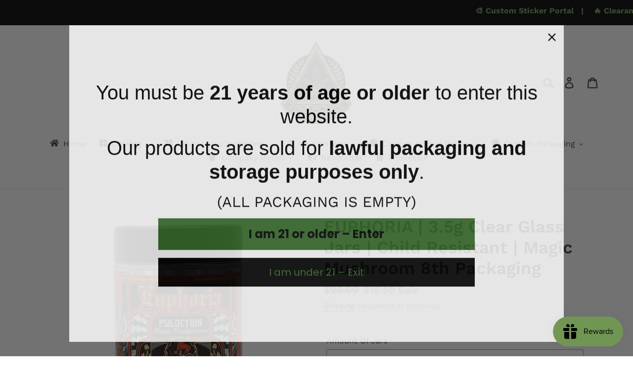

--- FILE ---
content_type: text/html; charset=utf-8
request_url: https://creativelabz843.com/products/euphoria-3-5g-clear-glass-jars-child-resistant-magic-mushroom-8th-packaging
body_size: 92712
content:
<!doctype html>
<html class="no-js" lang="en">
<head>
<script src="https://sapi.negate.io/script/tI8Bhu9QXhffg3jK1AV+FA==?shop=creative-labz-industry-packaging.myshopify.com"></script>

  <!-- Global site tag (gtag.js) - Google Analytics -->
  <script async src="https://www.googletagmanager.com/gtag/js?id=G-TGEGJ58YXX"></script>
  <script>
    window.dataLayer = window.dataLayer || [];
    function gtag(){dataLayer.push(arguments);}
    gtag('js', new Date());
    gtag('config', 'G-TGEGJ58YXX');
  </script>
  
  <meta charset="utf-8">
  <meta http-equiv="X-UA-Compatible" content="IE=edge,chrome=1">
  <meta name="viewport" content="width=device-width,initial-scale=1">
  <meta name="theme-color" content="#000000"><link rel="shortcut icon" href="//creativelabz843.com/cdn/shop/files/creativelabz_32x32.png?v=1738671473" type="image/png"><!-- /snippets/social-meta-tags.liquid -->











  <link href="//creativelabz843.com/cdn/shop/t/4/assets/theme.scss.css?v=167636683786475513881762122477" rel="stylesheet" type="text/css" media="all" />

  <script>
    var theme = {
      breakpoints: { medium: 750, large: 990, widescreen: 1400 },
      strings: {
        addToCart: "Add to cart",
        soldOut: "Sold out",
        unavailable: "Unavailable",
        regularPrice: "Regular price",
        salePrice: "Sale price",
        sale: "Sale",
        showMore: "Show More",
        showLess: "Show Less"
      },
      moneyFormat: "${{amount}}",
      moneyFormatWithCurrency: "${{amount}} USD"
    };
    document.documentElement.className = document.documentElement.className.replace('no-js', 'js');
  </script>

  

  <!-- Lazy Loading and Defer for Scripts -->
  <script src="//creativelabz843.com/cdn/shop/t/4/assets/lazysizes.js?v=94224023136283657951610676013" async></script>
  <script src="//creativelabz843.com/cdn/shop/t/4/assets/vendor.js?v=866756051563757981732530678" defer></script>
  <script src="//creativelabz843.com/cdn/shop/t/4/assets/theme.js?v=43970868923318220201610676014" defer></script>

  <style>
  /* Completely hide Shopify's default announcement bar */
  .announcement-bar,
  .announcement-bar__message,
  .shopify-section-header .announcement-bar {
    display: none !important;
  }
</style>
  
  <script>window.performance && window.performance.mark && window.performance.mark('shopify.content_for_header.start');</script><meta name="google-site-verification" content="nwi-1I-bHNcaXiiLgGuM0iE22v0IYBIpzDVNV08HGxA">
<meta id="shopify-digital-wallet" name="shopify-digital-wallet" content="/26851377205/digital_wallets/dialog">
<link rel="alternate" type="application/json+oembed" href="https://creativelabz843.com/products/euphoria-3-5g-clear-glass-jars-child-resistant-magic-mushroom-8th-packaging.oembed">
<script async="async" src="/checkouts/internal/preloads.js?locale=en-US"></script>
<script id="shopify-features" type="application/json">{"accessToken":"c09f8abd0bc3c2225ef413780075e770","betas":["rich-media-storefront-analytics"],"domain":"creativelabz843.com","predictiveSearch":true,"shopId":26851377205,"locale":"en"}</script>
<script>var Shopify = Shopify || {};
Shopify.shop = "creative-labz-industry-packaging.myshopify.com";
Shopify.locale = "en";
Shopify.currency = {"active":"USD","rate":"1.0"};
Shopify.country = "US";
Shopify.theme = {"name":"Copy of Debut","id":84020166709,"schema_name":"Debut","schema_version":"13.2.2","theme_store_id":796,"role":"main"};
Shopify.theme.handle = "null";
Shopify.theme.style = {"id":null,"handle":null};
Shopify.cdnHost = "creativelabz843.com/cdn";
Shopify.routes = Shopify.routes || {};
Shopify.routes.root = "/";</script>
<script type="module">!function(o){(o.Shopify=o.Shopify||{}).modules=!0}(window);</script>
<script>!function(o){function n(){var o=[];function n(){o.push(Array.prototype.slice.apply(arguments))}return n.q=o,n}var t=o.Shopify=o.Shopify||{};t.loadFeatures=n(),t.autoloadFeatures=n()}(window);</script>
<script id="shop-js-analytics" type="application/json">{"pageType":"product"}</script>
<script defer="defer" async type="module" src="//creativelabz843.com/cdn/shopifycloud/shop-js/modules/v2/client.init-shop-cart-sync_BN7fPSNr.en.esm.js"></script>
<script defer="defer" async type="module" src="//creativelabz843.com/cdn/shopifycloud/shop-js/modules/v2/chunk.common_Cbph3Kss.esm.js"></script>
<script defer="defer" async type="module" src="//creativelabz843.com/cdn/shopifycloud/shop-js/modules/v2/chunk.modal_DKumMAJ1.esm.js"></script>
<script type="module">
  await import("//creativelabz843.com/cdn/shopifycloud/shop-js/modules/v2/client.init-shop-cart-sync_BN7fPSNr.en.esm.js");
await import("//creativelabz843.com/cdn/shopifycloud/shop-js/modules/v2/chunk.common_Cbph3Kss.esm.js");
await import("//creativelabz843.com/cdn/shopifycloud/shop-js/modules/v2/chunk.modal_DKumMAJ1.esm.js");

  window.Shopify.SignInWithShop?.initShopCartSync?.({"fedCMEnabled":true,"windoidEnabled":true});

</script>
<script>(function() {
  var isLoaded = false;
  function asyncLoad() {
    if (isLoaded) return;
    isLoaded = true;
    var urls = ["https:\/\/static.klaviyo.com\/onsite\/js\/klaviyo.js?company_id=SzipR9\u0026shop=creative-labz-industry-packaging.myshopify.com","https:\/\/static.klaviyo.com\/onsite\/js\/klaviyo.js?company_id=SzipR9\u0026shop=creative-labz-industry-packaging.myshopify.com","https:\/\/js.smile.io\/v1\/smile-shopify.js?shop=creative-labz-industry-packaging.myshopify.com","https:\/\/static2.rapidsearch.dev\/resultpage.js?shop=creative-labz-industry-packaging.myshopify.com","https:\/\/storage.nfcube.com\/instafeed-59320ebedc46df80cb02d6d6871221b2.js?shop=creative-labz-industry-packaging.myshopify.com","https:\/\/services.nofraud.com\/js\/device.js?shop=creative-labz-industry-packaging.myshopify.com","https:\/\/cdn.shopify.com\/s\/files\/1\/0268\/5137\/7205\/t\/4\/assets\/yoast-active-script.js?v=1757869887\u0026shop=creative-labz-industry-packaging.myshopify.com"];
    for (var i = 0; i < urls.length; i++) {
      var s = document.createElement('script');
      s.type = 'text/javascript';
      s.async = true;
      s.src = urls[i];
      var x = document.getElementsByTagName('script')[0];
      x.parentNode.insertBefore(s, x);
    }
  };
  if(window.attachEvent) {
    window.attachEvent('onload', asyncLoad);
  } else {
    window.addEventListener('load', asyncLoad, false);
  }
})();</script>
<script id="__st">var __st={"a":26851377205,"offset":-18000,"reqid":"b7bb773b-64b9-47f6-b755-125021752ac5-1770057712","pageurl":"creativelabz843.com\/products\/euphoria-3-5g-clear-glass-jars-child-resistant-magic-mushroom-8th-packaging","u":"3fa688c20f88","p":"product","rtyp":"product","rid":7129527582773};</script>
<script>window.ShopifyPaypalV4VisibilityTracking = true;</script>
<script id="captcha-bootstrap">!function(){'use strict';const t='contact',e='account',n='new_comment',o=[[t,t],['blogs',n],['comments',n],[t,'customer']],c=[[e,'customer_login'],[e,'guest_login'],[e,'recover_customer_password'],[e,'create_customer']],r=t=>t.map((([t,e])=>`form[action*='/${t}']:not([data-nocaptcha='true']) input[name='form_type'][value='${e}']`)).join(','),a=t=>()=>t?[...document.querySelectorAll(t)].map((t=>t.form)):[];function s(){const t=[...o],e=r(t);return a(e)}const i='password',u='form_key',d=['recaptcha-v3-token','g-recaptcha-response','h-captcha-response',i],f=()=>{try{return window.sessionStorage}catch{return}},m='__shopify_v',_=t=>t.elements[u];function p(t,e,n=!1){try{const o=window.sessionStorage,c=JSON.parse(o.getItem(e)),{data:r}=function(t){const{data:e,action:n}=t;return t[m]||n?{data:e,action:n}:{data:t,action:n}}(c);for(const[e,n]of Object.entries(r))t.elements[e]&&(t.elements[e].value=n);n&&o.removeItem(e)}catch(o){console.error('form repopulation failed',{error:o})}}const l='form_type',E='cptcha';function T(t){t.dataset[E]=!0}const w=window,h=w.document,L='Shopify',v='ce_forms',y='captcha';let A=!1;((t,e)=>{const n=(g='f06e6c50-85a8-45c8-87d0-21a2b65856fe',I='https://cdn.shopify.com/shopifycloud/storefront-forms-hcaptcha/ce_storefront_forms_captcha_hcaptcha.v1.5.2.iife.js',D={infoText:'Protected by hCaptcha',privacyText:'Privacy',termsText:'Terms'},(t,e,n)=>{const o=w[L][v],c=o.bindForm;if(c)return c(t,g,e,D).then(n);var r;o.q.push([[t,g,e,D],n]),r=I,A||(h.body.append(Object.assign(h.createElement('script'),{id:'captcha-provider',async:!0,src:r})),A=!0)});var g,I,D;w[L]=w[L]||{},w[L][v]=w[L][v]||{},w[L][v].q=[],w[L][y]=w[L][y]||{},w[L][y].protect=function(t,e){n(t,void 0,e),T(t)},Object.freeze(w[L][y]),function(t,e,n,w,h,L){const[v,y,A,g]=function(t,e,n){const i=e?o:[],u=t?c:[],d=[...i,...u],f=r(d),m=r(i),_=r(d.filter((([t,e])=>n.includes(e))));return[a(f),a(m),a(_),s()]}(w,h,L),I=t=>{const e=t.target;return e instanceof HTMLFormElement?e:e&&e.form},D=t=>v().includes(t);t.addEventListener('submit',(t=>{const e=I(t);if(!e)return;const n=D(e)&&!e.dataset.hcaptchaBound&&!e.dataset.recaptchaBound,o=_(e),c=g().includes(e)&&(!o||!o.value);(n||c)&&t.preventDefault(),c&&!n&&(function(t){try{if(!f())return;!function(t){const e=f();if(!e)return;const n=_(t);if(!n)return;const o=n.value;o&&e.removeItem(o)}(t);const e=Array.from(Array(32),(()=>Math.random().toString(36)[2])).join('');!function(t,e){_(t)||t.append(Object.assign(document.createElement('input'),{type:'hidden',name:u})),t.elements[u].value=e}(t,e),function(t,e){const n=f();if(!n)return;const o=[...t.querySelectorAll(`input[type='${i}']`)].map((({name:t})=>t)),c=[...d,...o],r={};for(const[a,s]of new FormData(t).entries())c.includes(a)||(r[a]=s);n.setItem(e,JSON.stringify({[m]:1,action:t.action,data:r}))}(t,e)}catch(e){console.error('failed to persist form',e)}}(e),e.submit())}));const S=(t,e)=>{t&&!t.dataset[E]&&(n(t,e.some((e=>e===t))),T(t))};for(const o of['focusin','change'])t.addEventListener(o,(t=>{const e=I(t);D(e)&&S(e,y())}));const B=e.get('form_key'),M=e.get(l),P=B&&M;t.addEventListener('DOMContentLoaded',(()=>{const t=y();if(P)for(const e of t)e.elements[l].value===M&&p(e,B);[...new Set([...A(),...v().filter((t=>'true'===t.dataset.shopifyCaptcha))])].forEach((e=>S(e,t)))}))}(h,new URLSearchParams(w.location.search),n,t,e,['guest_login'])})(!0,!0)}();</script>
<script integrity="sha256-4kQ18oKyAcykRKYeNunJcIwy7WH5gtpwJnB7kiuLZ1E=" data-source-attribution="shopify.loadfeatures" defer="defer" src="//creativelabz843.com/cdn/shopifycloud/storefront/assets/storefront/load_feature-a0a9edcb.js" crossorigin="anonymous"></script>
<script data-source-attribution="shopify.dynamic_checkout.dynamic.init">var Shopify=Shopify||{};Shopify.PaymentButton=Shopify.PaymentButton||{isStorefrontPortableWallets:!0,init:function(){window.Shopify.PaymentButton.init=function(){};var t=document.createElement("script");t.src="https://creativelabz843.com/cdn/shopifycloud/portable-wallets/latest/portable-wallets.en.js",t.type="module",document.head.appendChild(t)}};
</script>
<script data-source-attribution="shopify.dynamic_checkout.buyer_consent">
  function portableWalletsHideBuyerConsent(e){var t=document.getElementById("shopify-buyer-consent"),n=document.getElementById("shopify-subscription-policy-button");t&&n&&(t.classList.add("hidden"),t.setAttribute("aria-hidden","true"),n.removeEventListener("click",e))}function portableWalletsShowBuyerConsent(e){var t=document.getElementById("shopify-buyer-consent"),n=document.getElementById("shopify-subscription-policy-button");t&&n&&(t.classList.remove("hidden"),t.removeAttribute("aria-hidden"),n.addEventListener("click",e))}window.Shopify?.PaymentButton&&(window.Shopify.PaymentButton.hideBuyerConsent=portableWalletsHideBuyerConsent,window.Shopify.PaymentButton.showBuyerConsent=portableWalletsShowBuyerConsent);
</script>
<script>
  function portableWalletsCleanup(e){e&&e.src&&console.error("Failed to load portable wallets script "+e.src);var t=document.querySelectorAll("shopify-accelerated-checkout .shopify-payment-button__skeleton, shopify-accelerated-checkout-cart .wallet-cart-button__skeleton"),e=document.getElementById("shopify-buyer-consent");for(let e=0;e<t.length;e++)t[e].remove();e&&e.remove()}function portableWalletsNotLoadedAsModule(e){e instanceof ErrorEvent&&"string"==typeof e.message&&e.message.includes("import.meta")&&"string"==typeof e.filename&&e.filename.includes("portable-wallets")&&(window.removeEventListener("error",portableWalletsNotLoadedAsModule),window.Shopify.PaymentButton.failedToLoad=e,"loading"===document.readyState?document.addEventListener("DOMContentLoaded",window.Shopify.PaymentButton.init):window.Shopify.PaymentButton.init())}window.addEventListener("error",portableWalletsNotLoadedAsModule);
</script>

<script type="module" src="https://creativelabz843.com/cdn/shopifycloud/portable-wallets/latest/portable-wallets.en.js" onError="portableWalletsCleanup(this)" crossorigin="anonymous"></script>
<script nomodule>
  document.addEventListener("DOMContentLoaded", portableWalletsCleanup);
</script>

<link id="shopify-accelerated-checkout-styles" rel="stylesheet" media="screen" href="https://creativelabz843.com/cdn/shopifycloud/portable-wallets/latest/accelerated-checkout-backwards-compat.css" crossorigin="anonymous">
<style id="shopify-accelerated-checkout-cart">
        #shopify-buyer-consent {
  margin-top: 1em;
  display: inline-block;
  width: 100%;
}

#shopify-buyer-consent.hidden {
  display: none;
}

#shopify-subscription-policy-button {
  background: none;
  border: none;
  padding: 0;
  text-decoration: underline;
  font-size: inherit;
  cursor: pointer;
}

#shopify-subscription-policy-button::before {
  box-shadow: none;
}

      </style>

<script>window.performance && window.performance.mark && window.performance.mark('shopify.content_for_header.end');</script>
  


  <script type="text/javascript">
    window.RapidSearchAdmin = false;
  </script>


<!-- BEGIN app block: shopify://apps/judge-me-reviews/blocks/judgeme_core/61ccd3b1-a9f2-4160-9fe9-4fec8413e5d8 --><!-- Start of Judge.me Core -->






<link rel="dns-prefetch" href="https://cdnwidget.judge.me">
<link rel="dns-prefetch" href="https://cdn.judge.me">
<link rel="dns-prefetch" href="https://cdn1.judge.me">
<link rel="dns-prefetch" href="https://api.judge.me">

<script data-cfasync='false' class='jdgm-settings-script'>window.jdgmSettings={"pagination":5,"disable_web_reviews":false,"badge_no_review_text":"No reviews","badge_n_reviews_text":"{{ n }} review/reviews","badge_star_color":"#248016","hide_badge_preview_if_no_reviews":true,"badge_hide_text":false,"enforce_center_preview_badge":false,"widget_title":"Customer Reviews","widget_open_form_text":"Write a review","widget_close_form_text":"Cancel review","widget_refresh_page_text":"Refresh page","widget_summary_text":"Based on {{ number_of_reviews }} review/reviews","widget_no_review_text":"Be the first to write a review","widget_name_field_text":"Display name","widget_verified_name_field_text":"Verified Name (public)","widget_name_placeholder_text":"Display name","widget_required_field_error_text":"This field is required.","widget_email_field_text":"Email address","widget_verified_email_field_text":"Verified Email (private, can not be edited)","widget_email_placeholder_text":"Your email address","widget_email_field_error_text":"Please enter a valid email address.","widget_rating_field_text":"Rating","widget_review_title_field_text":"Review Title","widget_review_title_placeholder_text":"Give your review a title","widget_review_body_field_text":"Review content","widget_review_body_placeholder_text":"Start writing here...","widget_pictures_field_text":"Picture/Video (optional)","widget_submit_review_text":"Submit Review","widget_submit_verified_review_text":"Submit Verified Review","widget_submit_success_msg_with_auto_publish":"Thank you! Please refresh the page in a few moments to see your review. You can remove or edit your review by logging into \u003ca href='https://judge.me/login' target='_blank' rel='nofollow noopener'\u003eJudge.me\u003c/a\u003e","widget_submit_success_msg_no_auto_publish":"Thank you! Your review will be published as soon as it is approved by the shop admin. You can remove or edit your review by logging into \u003ca href='https://judge.me/login' target='_blank' rel='nofollow noopener'\u003eJudge.me\u003c/a\u003e","widget_show_default_reviews_out_of_total_text":"Showing {{ n_reviews_shown }} out of {{ n_reviews }} reviews.","widget_show_all_link_text":"Show all","widget_show_less_link_text":"Show less","widget_author_said_text":"{{ reviewer_name }} said:","widget_days_text":"{{ n }} days ago","widget_weeks_text":"{{ n }} week/weeks ago","widget_months_text":"{{ n }} month/months ago","widget_years_text":"{{ n }} year/years ago","widget_yesterday_text":"Yesterday","widget_today_text":"Today","widget_replied_text":"\u003e\u003e {{ shop_name }} replied:","widget_read_more_text":"Read more","widget_reviewer_name_as_initial":"","widget_rating_filter_color":"","widget_rating_filter_see_all_text":"See all reviews","widget_sorting_most_recent_text":"Most Recent","widget_sorting_highest_rating_text":"Highest Rating","widget_sorting_lowest_rating_text":"Lowest Rating","widget_sorting_with_pictures_text":"Only Pictures","widget_sorting_most_helpful_text":"Most Helpful","widget_open_question_form_text":"Ask a question","widget_reviews_subtab_text":"Reviews","widget_questions_subtab_text":"Questions","widget_question_label_text":"Question","widget_answer_label_text":"Answer","widget_question_placeholder_text":"Write your question here","widget_submit_question_text":"Submit Question","widget_question_submit_success_text":"Thank you for your question! We will notify you once it gets answered.","widget_star_color":"#248016","verified_badge_text":"Verified","verified_badge_bg_color":"","verified_badge_text_color":"","verified_badge_placement":"left-of-reviewer-name","widget_review_max_height":"","widget_hide_border":false,"widget_social_share":false,"widget_thumb":false,"widget_review_location_show":false,"widget_location_format":"country_iso_code","all_reviews_include_out_of_store_products":true,"all_reviews_out_of_store_text":"(out of store)","all_reviews_pagination":100,"all_reviews_product_name_prefix_text":"about","enable_review_pictures":true,"enable_question_anwser":false,"widget_theme":"","review_date_format":"mm/dd/yyyy","default_sort_method":"most-recent","widget_product_reviews_subtab_text":"Product Reviews","widget_shop_reviews_subtab_text":"Shop Reviews","widget_other_products_reviews_text":"Reviews for other products","widget_store_reviews_subtab_text":"Store reviews","widget_no_store_reviews_text":"This store hasn't received any reviews yet","widget_web_restriction_product_reviews_text":"This product hasn't received any reviews yet","widget_no_items_text":"No items found","widget_show_more_text":"Show more","widget_write_a_store_review_text":"Write a Store Review","widget_other_languages_heading":"Reviews in Other Languages","widget_translate_review_text":"Translate review to {{ language }}","widget_translating_review_text":"Translating...","widget_show_original_translation_text":"Show original ({{ language }})","widget_translate_review_failed_text":"Review couldn't be translated.","widget_translate_review_retry_text":"Retry","widget_translate_review_try_again_later_text":"Try again later","show_product_url_for_grouped_product":false,"widget_sorting_pictures_first_text":"Pictures First","show_pictures_on_all_rev_page_mobile":false,"show_pictures_on_all_rev_page_desktop":false,"floating_tab_hide_mobile_install_preference":false,"floating_tab_button_name":"★ Reviews","floating_tab_title":"Let customers speak for us","floating_tab_button_color":"","floating_tab_button_background_color":"","floating_tab_url":"","floating_tab_url_enabled":false,"floating_tab_tab_style":"text","all_reviews_text_badge_text":"Customers rate us {{ shop.metafields.judgeme.all_reviews_rating | round: 1 }}/5 based on {{ shop.metafields.judgeme.all_reviews_count }} reviews.","all_reviews_text_badge_text_branded_style":"{{ shop.metafields.judgeme.all_reviews_rating | round: 1 }} out of 5 stars based on {{ shop.metafields.judgeme.all_reviews_count }} reviews","is_all_reviews_text_badge_a_link":false,"show_stars_for_all_reviews_text_badge":false,"all_reviews_text_badge_url":"","all_reviews_text_style":"branded","all_reviews_text_color_style":"judgeme_brand_color","all_reviews_text_color":"#108474","all_reviews_text_show_jm_brand":true,"featured_carousel_show_header":true,"featured_carousel_title":"Let customers speak for us","testimonials_carousel_title":"Customers are saying","videos_carousel_title":"Real customer stories","cards_carousel_title":"Customers are saying","featured_carousel_count_text":"from {{ n }} reviews","featured_carousel_add_link_to_all_reviews_page":false,"featured_carousel_url":"","featured_carousel_show_images":true,"featured_carousel_autoslide_interval":5,"featured_carousel_arrows_on_the_sides":false,"featured_carousel_height":250,"featured_carousel_width":80,"featured_carousel_image_size":0,"featured_carousel_image_height":250,"featured_carousel_arrow_color":"#eeeeee","verified_count_badge_style":"branded","verified_count_badge_orientation":"horizontal","verified_count_badge_color_style":"judgeme_brand_color","verified_count_badge_color":"#108474","is_verified_count_badge_a_link":false,"verified_count_badge_url":"","verified_count_badge_show_jm_brand":true,"widget_rating_preset_default":5,"widget_first_sub_tab":"product-reviews","widget_show_histogram":true,"widget_histogram_use_custom_color":false,"widget_pagination_use_custom_color":false,"widget_star_use_custom_color":true,"widget_verified_badge_use_custom_color":false,"widget_write_review_use_custom_color":false,"picture_reminder_submit_button":"Upload Pictures","enable_review_videos":false,"mute_video_by_default":false,"widget_sorting_videos_first_text":"Videos First","widget_review_pending_text":"Pending","featured_carousel_items_for_large_screen":3,"social_share_options_order":"Facebook,Twitter","remove_microdata_snippet":true,"disable_json_ld":true,"enable_json_ld_products":false,"preview_badge_show_question_text":false,"preview_badge_no_question_text":"No questions","preview_badge_n_question_text":"{{ number_of_questions }} question/questions","qa_badge_show_icon":false,"qa_badge_position":"same-row","remove_judgeme_branding":false,"widget_add_search_bar":false,"widget_search_bar_placeholder":"Search","widget_sorting_verified_only_text":"Verified only","featured_carousel_theme":"default","featured_carousel_show_rating":true,"featured_carousel_show_title":true,"featured_carousel_show_body":true,"featured_carousel_show_date":false,"featured_carousel_show_reviewer":true,"featured_carousel_show_product":false,"featured_carousel_header_background_color":"#108474","featured_carousel_header_text_color":"#ffffff","featured_carousel_name_product_separator":"reviewed","featured_carousel_full_star_background":"#108474","featured_carousel_empty_star_background":"#dadada","featured_carousel_vertical_theme_background":"#f9fafb","featured_carousel_verified_badge_enable":true,"featured_carousel_verified_badge_color":"#108474","featured_carousel_border_style":"round","featured_carousel_review_line_length_limit":3,"featured_carousel_more_reviews_button_text":"Read more reviews","featured_carousel_view_product_button_text":"View product","all_reviews_page_load_reviews_on":"scroll","all_reviews_page_load_more_text":"Load More Reviews","disable_fb_tab_reviews":false,"enable_ajax_cdn_cache":false,"widget_advanced_speed_features":5,"widget_public_name_text":"displayed publicly like","default_reviewer_name":"John Smith","default_reviewer_name_has_non_latin":true,"widget_reviewer_anonymous":"Anonymous","medals_widget_title":"Judge.me Review Medals","medals_widget_background_color":"#f9fafb","medals_widget_position":"footer_all_pages","medals_widget_border_color":"#f9fafb","medals_widget_verified_text_position":"left","medals_widget_use_monochromatic_version":false,"medals_widget_elements_color":"#108474","show_reviewer_avatar":true,"widget_invalid_yt_video_url_error_text":"Not a YouTube video URL","widget_max_length_field_error_text":"Please enter no more than {0} characters.","widget_show_country_flag":false,"widget_show_collected_via_shop_app":true,"widget_verified_by_shop_badge_style":"light","widget_verified_by_shop_text":"Verified by Shop","widget_show_photo_gallery":false,"widget_load_with_code_splitting":true,"widget_ugc_install_preference":false,"widget_ugc_title":"Made by us, Shared by you","widget_ugc_subtitle":"Tag us to see your picture featured in our page","widget_ugc_arrows_color":"#ffffff","widget_ugc_primary_button_text":"Buy Now","widget_ugc_primary_button_background_color":"#108474","widget_ugc_primary_button_text_color":"#ffffff","widget_ugc_primary_button_border_width":"0","widget_ugc_primary_button_border_style":"none","widget_ugc_primary_button_border_color":"#108474","widget_ugc_primary_button_border_radius":"25","widget_ugc_secondary_button_text":"Load More","widget_ugc_secondary_button_background_color":"#ffffff","widget_ugc_secondary_button_text_color":"#108474","widget_ugc_secondary_button_border_width":"2","widget_ugc_secondary_button_border_style":"solid","widget_ugc_secondary_button_border_color":"#108474","widget_ugc_secondary_button_border_radius":"25","widget_ugc_reviews_button_text":"View Reviews","widget_ugc_reviews_button_background_color":"#ffffff","widget_ugc_reviews_button_text_color":"#108474","widget_ugc_reviews_button_border_width":"2","widget_ugc_reviews_button_border_style":"solid","widget_ugc_reviews_button_border_color":"#108474","widget_ugc_reviews_button_border_radius":"25","widget_ugc_reviews_button_link_to":"judgeme-reviews-page","widget_ugc_show_post_date":true,"widget_ugc_max_width":"800","widget_rating_metafield_value_type":true,"widget_primary_color":"#729755","widget_enable_secondary_color":true,"widget_secondary_color":"#000000","widget_summary_average_rating_text":"{{ average_rating }} out of 5","widget_media_grid_title":"Customer photos \u0026 videos","widget_media_grid_see_more_text":"See more","widget_round_style":false,"widget_show_product_medals":true,"widget_verified_by_judgeme_text":"Verified by Judge.me","widget_show_store_medals":true,"widget_verified_by_judgeme_text_in_store_medals":"Verified by Judge.me","widget_media_field_exceed_quantity_message":"Sorry, we can only accept {{ max_media }} for one review.","widget_media_field_exceed_limit_message":"{{ file_name }} is too large, please select a {{ media_type }} less than {{ size_limit }}MB.","widget_review_submitted_text":"Review Submitted!","widget_question_submitted_text":"Question Submitted!","widget_close_form_text_question":"Cancel","widget_write_your_answer_here_text":"Write your answer here","widget_enabled_branded_link":true,"widget_show_collected_by_judgeme":true,"widget_reviewer_name_color":"","widget_write_review_text_color":"","widget_write_review_bg_color":"","widget_collected_by_judgeme_text":"collected by Judge.me","widget_pagination_type":"standard","widget_load_more_text":"Load More","widget_load_more_color":"#108474","widget_full_review_text":"Full Review","widget_read_more_reviews_text":"Read More Reviews","widget_read_questions_text":"Read Questions","widget_questions_and_answers_text":"Questions \u0026 Answers","widget_verified_by_text":"Verified by","widget_verified_text":"Verified","widget_number_of_reviews_text":"{{ number_of_reviews }} reviews","widget_back_button_text":"Back","widget_next_button_text":"Next","widget_custom_forms_filter_button":"Filters","custom_forms_style":"horizontal","widget_show_review_information":false,"how_reviews_are_collected":"How reviews are collected?","widget_show_review_keywords":false,"widget_gdpr_statement":"How we use your data: We'll only contact you about the review you left, and only if necessary. By submitting your review, you agree to Judge.me's \u003ca href='https://judge.me/terms' target='_blank' rel='nofollow noopener'\u003eterms\u003c/a\u003e, \u003ca href='https://judge.me/privacy' target='_blank' rel='nofollow noopener'\u003eprivacy\u003c/a\u003e and \u003ca href='https://judge.me/content-policy' target='_blank' rel='nofollow noopener'\u003econtent\u003c/a\u003e policies.","widget_multilingual_sorting_enabled":false,"widget_translate_review_content_enabled":false,"widget_translate_review_content_method":"manual","popup_widget_review_selection":"automatically_with_pictures","popup_widget_round_border_style":true,"popup_widget_show_title":true,"popup_widget_show_body":true,"popup_widget_show_reviewer":false,"popup_widget_show_product":true,"popup_widget_show_pictures":true,"popup_widget_use_review_picture":true,"popup_widget_show_on_home_page":true,"popup_widget_show_on_product_page":true,"popup_widget_show_on_collection_page":true,"popup_widget_show_on_cart_page":true,"popup_widget_position":"bottom_left","popup_widget_first_review_delay":5,"popup_widget_duration":5,"popup_widget_interval":5,"popup_widget_review_count":5,"popup_widget_hide_on_mobile":true,"review_snippet_widget_round_border_style":true,"review_snippet_widget_card_color":"#FFFFFF","review_snippet_widget_slider_arrows_background_color":"#FFFFFF","review_snippet_widget_slider_arrows_color":"#000000","review_snippet_widget_star_color":"#108474","show_product_variant":false,"all_reviews_product_variant_label_text":"Variant: ","widget_show_verified_branding":true,"widget_ai_summary_title":"Customers say","widget_ai_summary_disclaimer":"AI-powered review summary based on recent customer reviews","widget_show_ai_summary":false,"widget_show_ai_summary_bg":false,"widget_show_review_title_input":true,"redirect_reviewers_invited_via_email":"review_widget","request_store_review_after_product_review":false,"request_review_other_products_in_order":false,"review_form_color_scheme":"default","review_form_corner_style":"square","review_form_star_color":{},"review_form_text_color":"#333333","review_form_background_color":"#ffffff","review_form_field_background_color":"#fafafa","review_form_button_color":{},"review_form_button_text_color":"#ffffff","review_form_modal_overlay_color":"#000000","review_content_screen_title_text":"How would you rate this product?","review_content_introduction_text":"We would love it if you would share a bit about your experience.","store_review_form_title_text":"How would you rate this store?","store_review_form_introduction_text":"We would love it if you would share a bit about your experience.","show_review_guidance_text":true,"one_star_review_guidance_text":"Poor","five_star_review_guidance_text":"Great","customer_information_screen_title_text":"About you","customer_information_introduction_text":"Please tell us more about you.","custom_questions_screen_title_text":"Your experience in more detail","custom_questions_introduction_text":"Here are a few questions to help us understand more about your experience.","review_submitted_screen_title_text":"Thanks for your review!","review_submitted_screen_thank_you_text":"We are processing it and it will appear on the store soon.","review_submitted_screen_email_verification_text":"Please confirm your email by clicking the link we just sent you. This helps us keep reviews authentic.","review_submitted_request_store_review_text":"Would you like to share your experience of shopping with us?","review_submitted_review_other_products_text":"Would you like to review these products?","store_review_screen_title_text":"Would you like to share your experience of shopping with us?","store_review_introduction_text":"We value your feedback and use it to improve. Please share any thoughts or suggestions you have.","reviewer_media_screen_title_picture_text":"Share a picture","reviewer_media_introduction_picture_text":"Upload a photo to support your review.","reviewer_media_screen_title_video_text":"Share a video","reviewer_media_introduction_video_text":"Upload a video to support your review.","reviewer_media_screen_title_picture_or_video_text":"Share a picture or video","reviewer_media_introduction_picture_or_video_text":"Upload a photo or video to support your review.","reviewer_media_youtube_url_text":"Paste your Youtube URL here","advanced_settings_next_step_button_text":"Next","advanced_settings_close_review_button_text":"Close","modal_write_review_flow":false,"write_review_flow_required_text":"Required","write_review_flow_privacy_message_text":"We respect your privacy.","write_review_flow_anonymous_text":"Post review as anonymous","write_review_flow_visibility_text":"This won't be visible to other customers.","write_review_flow_multiple_selection_help_text":"Select as many as you like","write_review_flow_single_selection_help_text":"Select one option","write_review_flow_required_field_error_text":"This field is required","write_review_flow_invalid_email_error_text":"Please enter a valid email address","write_review_flow_max_length_error_text":"Max. {{ max_length }} characters.","write_review_flow_media_upload_text":"\u003cb\u003eClick to upload\u003c/b\u003e or drag and drop","write_review_flow_gdpr_statement":"We'll only contact you about your review if necessary. By submitting your review, you agree to our \u003ca href='https://judge.me/terms' target='_blank' rel='nofollow noopener'\u003eterms and conditions\u003c/a\u003e and \u003ca href='https://judge.me/privacy' target='_blank' rel='nofollow noopener'\u003eprivacy policy\u003c/a\u003e.","rating_only_reviews_enabled":false,"show_negative_reviews_help_screen":false,"new_review_flow_help_screen_rating_threshold":3,"negative_review_resolution_screen_title_text":"Tell us more","negative_review_resolution_text":"Your experience matters to us. If there were issues with your purchase, we're here to help. Feel free to reach out to us, we'd love the opportunity to make things right.","negative_review_resolution_button_text":"Contact us","negative_review_resolution_proceed_with_review_text":"Leave a review","negative_review_resolution_subject":"Issue with purchase from {{ shop_name }}.{{ order_name }}","preview_badge_collection_page_install_status":false,"widget_review_custom_css":"","preview_badge_custom_css":"","preview_badge_stars_count":"5-stars","featured_carousel_custom_css":"","floating_tab_custom_css":"","all_reviews_widget_custom_css":"","medals_widget_custom_css":"","verified_badge_custom_css":"","all_reviews_text_custom_css":"","transparency_badges_collected_via_store_invite":false,"transparency_badges_from_another_provider":false,"transparency_badges_collected_from_store_visitor":false,"transparency_badges_collected_by_verified_review_provider":false,"transparency_badges_earned_reward":false,"transparency_badges_collected_via_store_invite_text":"Review collected via store invitation","transparency_badges_from_another_provider_text":"Review collected from another provider","transparency_badges_collected_from_store_visitor_text":"Review collected from a store visitor","transparency_badges_written_in_google_text":"Review written in Google","transparency_badges_written_in_etsy_text":"Review written in Etsy","transparency_badges_written_in_shop_app_text":"Review written in Shop App","transparency_badges_earned_reward_text":"Review earned a reward for future purchase","product_review_widget_per_page":10,"widget_store_review_label_text":"Review about the store","checkout_comment_extension_title_on_product_page":"Customer Comments","checkout_comment_extension_num_latest_comment_show":5,"checkout_comment_extension_format":"name_and_timestamp","checkout_comment_customer_name":"last_initial","checkout_comment_comment_notification":true,"preview_badge_collection_page_install_preference":false,"preview_badge_home_page_install_preference":false,"preview_badge_product_page_install_preference":false,"review_widget_install_preference":"","review_carousel_install_preference":false,"floating_reviews_tab_install_preference":"none","verified_reviews_count_badge_install_preference":false,"all_reviews_text_install_preference":false,"review_widget_best_location":false,"judgeme_medals_install_preference":false,"review_widget_revamp_enabled":false,"review_widget_qna_enabled":false,"review_widget_header_theme":"minimal","review_widget_widget_title_enabled":true,"review_widget_header_text_size":"medium","review_widget_header_text_weight":"regular","review_widget_average_rating_style":"compact","review_widget_bar_chart_enabled":true,"review_widget_bar_chart_type":"numbers","review_widget_bar_chart_style":"standard","review_widget_expanded_media_gallery_enabled":false,"review_widget_reviews_section_theme":"standard","review_widget_image_style":"thumbnails","review_widget_review_image_ratio":"square","review_widget_stars_size":"medium","review_widget_verified_badge":"standard_text","review_widget_review_title_text_size":"medium","review_widget_review_text_size":"medium","review_widget_review_text_length":"medium","review_widget_number_of_columns_desktop":3,"review_widget_carousel_transition_speed":5,"review_widget_custom_questions_answers_display":"always","review_widget_button_text_color":"#FFFFFF","review_widget_text_color":"#000000","review_widget_lighter_text_color":"#7B7B7B","review_widget_corner_styling":"soft","review_widget_review_word_singular":"review","review_widget_review_word_plural":"reviews","review_widget_voting_label":"Helpful?","review_widget_shop_reply_label":"Reply from {{ shop_name }}:","review_widget_filters_title":"Filters","qna_widget_question_word_singular":"Question","qna_widget_question_word_plural":"Questions","qna_widget_answer_reply_label":"Answer from {{ answerer_name }}:","qna_content_screen_title_text":"Ask a question about this product","qna_widget_question_required_field_error_text":"Please enter your question.","qna_widget_flow_gdpr_statement":"We'll only contact you about your question if necessary. By submitting your question, you agree to our \u003ca href='https://judge.me/terms' target='_blank' rel='nofollow noopener'\u003eterms and conditions\u003c/a\u003e and \u003ca href='https://judge.me/privacy' target='_blank' rel='nofollow noopener'\u003eprivacy policy\u003c/a\u003e.","qna_widget_question_submitted_text":"Thanks for your question!","qna_widget_close_form_text_question":"Close","qna_widget_question_submit_success_text":"We’ll notify you by email when your question is answered.","all_reviews_widget_v2025_enabled":false,"all_reviews_widget_v2025_header_theme":"default","all_reviews_widget_v2025_widget_title_enabled":true,"all_reviews_widget_v2025_header_text_size":"medium","all_reviews_widget_v2025_header_text_weight":"regular","all_reviews_widget_v2025_average_rating_style":"compact","all_reviews_widget_v2025_bar_chart_enabled":true,"all_reviews_widget_v2025_bar_chart_type":"numbers","all_reviews_widget_v2025_bar_chart_style":"standard","all_reviews_widget_v2025_expanded_media_gallery_enabled":false,"all_reviews_widget_v2025_show_store_medals":true,"all_reviews_widget_v2025_show_photo_gallery":true,"all_reviews_widget_v2025_show_review_keywords":false,"all_reviews_widget_v2025_show_ai_summary":false,"all_reviews_widget_v2025_show_ai_summary_bg":false,"all_reviews_widget_v2025_add_search_bar":false,"all_reviews_widget_v2025_default_sort_method":"most-recent","all_reviews_widget_v2025_reviews_per_page":10,"all_reviews_widget_v2025_reviews_section_theme":"default","all_reviews_widget_v2025_image_style":"thumbnails","all_reviews_widget_v2025_review_image_ratio":"square","all_reviews_widget_v2025_stars_size":"medium","all_reviews_widget_v2025_verified_badge":"bold_badge","all_reviews_widget_v2025_review_title_text_size":"medium","all_reviews_widget_v2025_review_text_size":"medium","all_reviews_widget_v2025_review_text_length":"medium","all_reviews_widget_v2025_number_of_columns_desktop":3,"all_reviews_widget_v2025_carousel_transition_speed":5,"all_reviews_widget_v2025_custom_questions_answers_display":"always","all_reviews_widget_v2025_show_product_variant":false,"all_reviews_widget_v2025_show_reviewer_avatar":true,"all_reviews_widget_v2025_reviewer_name_as_initial":"","all_reviews_widget_v2025_review_location_show":false,"all_reviews_widget_v2025_location_format":"","all_reviews_widget_v2025_show_country_flag":false,"all_reviews_widget_v2025_verified_by_shop_badge_style":"light","all_reviews_widget_v2025_social_share":false,"all_reviews_widget_v2025_social_share_options_order":"Facebook,Twitter,LinkedIn,Pinterest","all_reviews_widget_v2025_pagination_type":"standard","all_reviews_widget_v2025_button_text_color":"#FFFFFF","all_reviews_widget_v2025_text_color":"#000000","all_reviews_widget_v2025_lighter_text_color":"#7B7B7B","all_reviews_widget_v2025_corner_styling":"soft","all_reviews_widget_v2025_title":"Customer reviews","all_reviews_widget_v2025_ai_summary_title":"Customers say about this store","all_reviews_widget_v2025_no_review_text":"Be the first to write a review","platform":"shopify","branding_url":"https://app.judge.me/reviews/stores/creativelabz843.com","branding_text":"Powered by Judge.me","locale":"en","reply_name":"Creative Labz: Packaging Solutions","widget_version":"3.0","footer":true,"autopublish":true,"review_dates":true,"enable_custom_form":false,"shop_use_review_site":true,"shop_locale":"en","enable_multi_locales_translations":true,"show_review_title_input":true,"review_verification_email_status":"always","can_be_branded":true,"reply_name_text":"Creative Labz: Packaging Solutions"};</script> <style class='jdgm-settings-style'>.jdgm-xx{left:0}:root{--jdgm-primary-color: #729755;--jdgm-secondary-color: #000;--jdgm-star-color: #248016;--jdgm-write-review-text-color: white;--jdgm-write-review-bg-color: #729755;--jdgm-paginate-color: #729755;--jdgm-border-radius: 0;--jdgm-reviewer-name-color: #729755}.jdgm-histogram__bar-content{background-color:#729755}.jdgm-rev[data-verified-buyer=true] .jdgm-rev__icon.jdgm-rev__icon:after,.jdgm-rev__buyer-badge.jdgm-rev__buyer-badge{color:white;background-color:#729755}.jdgm-review-widget--small .jdgm-gallery.jdgm-gallery .jdgm-gallery__thumbnail-link:nth-child(8) .jdgm-gallery__thumbnail-wrapper.jdgm-gallery__thumbnail-wrapper:before{content:"See more"}@media only screen and (min-width: 768px){.jdgm-gallery.jdgm-gallery .jdgm-gallery__thumbnail-link:nth-child(8) .jdgm-gallery__thumbnail-wrapper.jdgm-gallery__thumbnail-wrapper:before{content:"See more"}}.jdgm-preview-badge .jdgm-star.jdgm-star{color:#248016}.jdgm-prev-badge[data-average-rating='0.00']{display:none !important}.jdgm-author-all-initials{display:none !important}.jdgm-author-last-initial{display:none !important}.jdgm-rev-widg__title{visibility:hidden}.jdgm-rev-widg__summary-text{visibility:hidden}.jdgm-prev-badge__text{visibility:hidden}.jdgm-rev__prod-link-prefix:before{content:'about'}.jdgm-rev__variant-label:before{content:'Variant: '}.jdgm-rev__out-of-store-text:before{content:'(out of store)'}@media only screen and (min-width: 768px){.jdgm-rev__pics .jdgm-rev_all-rev-page-picture-separator,.jdgm-rev__pics .jdgm-rev__product-picture{display:none}}@media only screen and (max-width: 768px){.jdgm-rev__pics .jdgm-rev_all-rev-page-picture-separator,.jdgm-rev__pics .jdgm-rev__product-picture{display:none}}.jdgm-preview-badge[data-template="product"]{display:none !important}.jdgm-preview-badge[data-template="collection"]{display:none !important}.jdgm-preview-badge[data-template="index"]{display:none !important}.jdgm-review-widget[data-from-snippet="true"]{display:none !important}.jdgm-verified-count-badget[data-from-snippet="true"]{display:none !important}.jdgm-carousel-wrapper[data-from-snippet="true"]{display:none !important}.jdgm-all-reviews-text[data-from-snippet="true"]{display:none !important}.jdgm-medals-section[data-from-snippet="true"]{display:none !important}.jdgm-ugc-media-wrapper[data-from-snippet="true"]{display:none !important}.jdgm-rev__transparency-badge[data-badge-type="review_collected_via_store_invitation"]{display:none !important}.jdgm-rev__transparency-badge[data-badge-type="review_collected_from_another_provider"]{display:none !important}.jdgm-rev__transparency-badge[data-badge-type="review_collected_from_store_visitor"]{display:none !important}.jdgm-rev__transparency-badge[data-badge-type="review_written_in_etsy"]{display:none !important}.jdgm-rev__transparency-badge[data-badge-type="review_written_in_google_business"]{display:none !important}.jdgm-rev__transparency-badge[data-badge-type="review_written_in_shop_app"]{display:none !important}.jdgm-rev__transparency-badge[data-badge-type="review_earned_for_future_purchase"]{display:none !important}.jdgm-review-snippet-widget .jdgm-rev-snippet-widget__cards-container .jdgm-rev-snippet-card{border-radius:8px;background:#fff}.jdgm-review-snippet-widget .jdgm-rev-snippet-widget__cards-container .jdgm-rev-snippet-card__rev-rating .jdgm-star{color:#108474}.jdgm-review-snippet-widget .jdgm-rev-snippet-widget__prev-btn,.jdgm-review-snippet-widget .jdgm-rev-snippet-widget__next-btn{border-radius:50%;background:#fff}.jdgm-review-snippet-widget .jdgm-rev-snippet-widget__prev-btn>svg,.jdgm-review-snippet-widget .jdgm-rev-snippet-widget__next-btn>svg{fill:#000}.jdgm-full-rev-modal.rev-snippet-widget .jm-mfp-container .jm-mfp-content,.jdgm-full-rev-modal.rev-snippet-widget .jm-mfp-container .jdgm-full-rev__icon,.jdgm-full-rev-modal.rev-snippet-widget .jm-mfp-container .jdgm-full-rev__pic-img,.jdgm-full-rev-modal.rev-snippet-widget .jm-mfp-container .jdgm-full-rev__reply{border-radius:8px}.jdgm-full-rev-modal.rev-snippet-widget .jm-mfp-container .jdgm-full-rev[data-verified-buyer="true"] .jdgm-full-rev__icon::after{border-radius:8px}.jdgm-full-rev-modal.rev-snippet-widget .jm-mfp-container .jdgm-full-rev .jdgm-rev__buyer-badge{border-radius:calc( 8px / 2 )}.jdgm-full-rev-modal.rev-snippet-widget .jm-mfp-container .jdgm-full-rev .jdgm-full-rev__replier::before{content:'Creative Labz: Packaging Solutions'}.jdgm-full-rev-modal.rev-snippet-widget .jm-mfp-container .jdgm-full-rev .jdgm-full-rev__product-button{border-radius:calc( 8px * 6 )}
</style> <style class='jdgm-settings-style'></style>

  
  
  
  <style class='jdgm-miracle-styles'>
  @-webkit-keyframes jdgm-spin{0%{-webkit-transform:rotate(0deg);-ms-transform:rotate(0deg);transform:rotate(0deg)}100%{-webkit-transform:rotate(359deg);-ms-transform:rotate(359deg);transform:rotate(359deg)}}@keyframes jdgm-spin{0%{-webkit-transform:rotate(0deg);-ms-transform:rotate(0deg);transform:rotate(0deg)}100%{-webkit-transform:rotate(359deg);-ms-transform:rotate(359deg);transform:rotate(359deg)}}@font-face{font-family:'JudgemeStar';src:url("[data-uri]") format("woff");font-weight:normal;font-style:normal}.jdgm-star{font-family:'JudgemeStar';display:inline !important;text-decoration:none !important;padding:0 4px 0 0 !important;margin:0 !important;font-weight:bold;opacity:1;-webkit-font-smoothing:antialiased;-moz-osx-font-smoothing:grayscale}.jdgm-star:hover{opacity:1}.jdgm-star:last-of-type{padding:0 !important}.jdgm-star.jdgm--on:before{content:"\e000"}.jdgm-star.jdgm--off:before{content:"\e001"}.jdgm-star.jdgm--half:before{content:"\e002"}.jdgm-widget *{margin:0;line-height:1.4;-webkit-box-sizing:border-box;-moz-box-sizing:border-box;box-sizing:border-box;-webkit-overflow-scrolling:touch}.jdgm-hidden{display:none !important;visibility:hidden !important}.jdgm-temp-hidden{display:none}.jdgm-spinner{width:40px;height:40px;margin:auto;border-radius:50%;border-top:2px solid #eee;border-right:2px solid #eee;border-bottom:2px solid #eee;border-left:2px solid #ccc;-webkit-animation:jdgm-spin 0.8s infinite linear;animation:jdgm-spin 0.8s infinite linear}.jdgm-prev-badge{display:block !important}

</style>


  
  
   


<script data-cfasync='false' class='jdgm-script'>
!function(e){window.jdgm=window.jdgm||{},jdgm.CDN_HOST="https://cdnwidget.judge.me/",jdgm.CDN_HOST_ALT="https://cdn2.judge.me/cdn/widget_frontend/",jdgm.API_HOST="https://api.judge.me/",jdgm.CDN_BASE_URL="https://cdn.shopify.com/extensions/019c1f58-5200-74ed-9d18-af8a09780747/judgeme-extensions-334/assets/",
jdgm.docReady=function(d){(e.attachEvent?"complete"===e.readyState:"loading"!==e.readyState)?
setTimeout(d,0):e.addEventListener("DOMContentLoaded",d)},jdgm.loadCSS=function(d,t,o,a){
!o&&jdgm.loadCSS.requestedUrls.indexOf(d)>=0||(jdgm.loadCSS.requestedUrls.push(d),
(a=e.createElement("link")).rel="stylesheet",a.class="jdgm-stylesheet",a.media="nope!",
a.href=d,a.onload=function(){this.media="all",t&&setTimeout(t)},e.body.appendChild(a))},
jdgm.loadCSS.requestedUrls=[],jdgm.loadJS=function(e,d){var t=new XMLHttpRequest;
t.onreadystatechange=function(){4===t.readyState&&(Function(t.response)(),d&&d(t.response))},
t.open("GET",e),t.onerror=function(){if(e.indexOf(jdgm.CDN_HOST)===0&&jdgm.CDN_HOST_ALT!==jdgm.CDN_HOST){var f=e.replace(jdgm.CDN_HOST,jdgm.CDN_HOST_ALT);jdgm.loadJS(f,d)}},t.send()},jdgm.docReady((function(){(window.jdgmLoadCSS||e.querySelectorAll(
".jdgm-widget, .jdgm-all-reviews-page").length>0)&&(jdgmSettings.widget_load_with_code_splitting?
parseFloat(jdgmSettings.widget_version)>=3?jdgm.loadCSS(jdgm.CDN_HOST+"widget_v3/base.css"):
jdgm.loadCSS(jdgm.CDN_HOST+"widget/base.css"):jdgm.loadCSS(jdgm.CDN_HOST+"shopify_v2.css"),
jdgm.loadJS(jdgm.CDN_HOST+"loa"+"der.js"))}))}(document);
</script>
<noscript><link rel="stylesheet" type="text/css" media="all" href="https://cdnwidget.judge.me/shopify_v2.css"></noscript>

<!-- BEGIN app snippet: theme_fix_tags --><script>
  (function() {
    var jdgmThemeFixes = null;
    if (!jdgmThemeFixes) return;
    var thisThemeFix = jdgmThemeFixes[Shopify.theme.id];
    if (!thisThemeFix) return;

    if (thisThemeFix.html) {
      document.addEventListener("DOMContentLoaded", function() {
        var htmlDiv = document.createElement('div');
        htmlDiv.classList.add('jdgm-theme-fix-html');
        htmlDiv.innerHTML = thisThemeFix.html;
        document.body.append(htmlDiv);
      });
    };

    if (thisThemeFix.css) {
      var styleTag = document.createElement('style');
      styleTag.classList.add('jdgm-theme-fix-style');
      styleTag.innerHTML = thisThemeFix.css;
      document.head.append(styleTag);
    };

    if (thisThemeFix.js) {
      var scriptTag = document.createElement('script');
      scriptTag.classList.add('jdgm-theme-fix-script');
      scriptTag.innerHTML = thisThemeFix.js;
      document.head.append(scriptTag);
    };
  })();
</script>
<!-- END app snippet -->
<!-- End of Judge.me Core -->



<!-- END app block --><!-- BEGIN app block: shopify://apps/zepto-product-personalizer/blocks/product_personalizer_main/7411210d-7b32-4c09-9455-e129e3be4729 --><!-- BEGIN app snippet: product-personalizer -->



  
 
 

<!-- END app snippet -->
<!-- BEGIN app snippet: zepto_common --><script>
var pplr_cart = {"note":null,"attributes":{},"original_total_price":0,"total_price":0,"total_discount":0,"total_weight":0.0,"item_count":0,"items":[],"requires_shipping":false,"currency":"USD","items_subtotal_price":0,"cart_level_discount_applications":[],"checkout_charge_amount":0};
var pplr_shop_currency = "USD";
var pplr_enabled_currencies_size = 1;
var pplr_money_formate = "${{amount}}";
var pplr_manual_theme_selector=["CartCount span:first","tr:has([name*=updates])","tr img:first",".line-item__title",".cart__item--price .cart__price",".grid__item.one-half.text-right",".pplr_item_remove",".ajaxcart__qty",".header__cart-price-bubble span[data-cart-price-bubble]","form[action*=cart] [name=checkout]","Click To View Image","1","Discount Code \u003cstrong\u003e{{ code }}\u003c\/strong\u003e is invalid","Discount code","Apply","#pplr_D_class","Subtotal","Shipping","\u003cstrong\u003eEST. Total\u003c\/strong\u003e"];
</script>
<script defer src="//cdn-zeptoapps.com/product-personalizer/pplr_common.js?v=02" ></script><!-- END app snippet -->

<!-- END app block --><!-- BEGIN app block: shopify://apps/yoast-seo/blocks/metatags/7c777011-bc88-4743-a24e-64336e1e5b46 -->
<!-- This site is optimized with Yoast SEO for Shopify -->
<title>3.5g Clear Glass Jars | Child Resistant Shroom Packaging | EUPHORIA | Creative Labz: Packaging Solutions</title>
<meta name="description" content="3.5g/3oz | Child Resistant | Airtight, odor-proof 3.5g glass jars preserve the freshness, potency, and longevity of dried psilocybin magic mushrooms." />
<link rel="canonical" href="https://creativelabz843.com/products/euphoria-3-5g-clear-glass-jars-child-resistant-magic-mushroom-8th-packaging" />
<meta name="robots" content="index, follow, max-image-preview:large, max-snippet:-1, max-video-preview:-1" />
<meta property="og:site_name" content="Creative Labz: Packaging Solutions" />
<meta property="og:url" content="https://creativelabz843.com/products/euphoria-3-5g-clear-glass-jars-child-resistant-magic-mushroom-8th-packaging" />
<meta property="og:locale" content="en_US" />
<meta property="og:type" content="product" />
<meta property="og:title" content="3.5g Clear Glass Jars | Child Resistant Shroom Packaging | EUPHORIA | Creative Labz: Packaging Solutions" />
<meta property="og:description" content="3.5g/3oz | Child Resistant | Airtight, odor-proof 3.5g glass jars preserve the freshness, potency, and longevity of dried psilocybin magic mushrooms." />
<meta property="og:image" content="https://creativelabz843.com/cdn/shop/products/euphoria-3-5g-clear-glass-jars-child-resistant-magic-mushroom-8th-packaging-33605556535349.heic?v=1731808451" />
<meta property="og:image:height" content="1020" />
<meta property="og:image:width" content="1020" />
<meta property="og:availability" content="instock" />
<meta property="product:availability" content="instock" />
<meta property="product:condition" content="new" />
<meta property="product:price:amount" content="15.5" />
<meta property="product:price:currency" content="USD" />
<meta property="og:price:standard_amount" content="20.0" />
<meta name="twitter:card" content="summary_large_image" />
<!-- Yoast SEO extracts AggregateRating from Shopify standard metafields and adds that to Schema.org output. -->
<script type="application/ld+json" id="yoast-schema-graph">
{
  "@context": "https://schema.org",
  "@graph": [
    {
      "@type": ["Organization","Brand"],
      "@id": "https://creativelabz843.com/#/schema/organization/1",
      "url": "https://creativelabz843.com",
      "name": "Creative Labz",
      "logo": {
        "@id": "https://creativelabz843.com/#/schema/ImageObject/29005674283061"
      },
      "image": [
        {
          "@id": "https://creativelabz843.com/#/schema/ImageObject/29005674283061"
        }
      ],
      "hasMerchantReturnPolicy": {
        "@type": "MerchantReturnPolicy",
        "merchantReturnLink": "https://creativelabz843.com/policies/refund-policy"
      },
      "sameAs": []
    },
    {
      "@type": "ImageObject",
      "@id": "https://creativelabz843.com/#/schema/ImageObject/29005674283061",
      "width": 1219,
      "height": 1219,
      "url": "https:\/\/creativelabz843.com\/cdn\/shop\/files\/logo.jpg?v=1757874937",
      "contentUrl": "https:\/\/creativelabz843.com\/cdn\/shop\/files\/logo.jpg?v=1757874937"
    },
    {
      "@type": "WebSite",
      "@id": "https://creativelabz843.com/#/schema/website/1",
      "url": "https://creativelabz843.com",
      "name": "Creative Labz",
      "potentialAction": {
        "@type": "SearchAction",
        "target": "https://creativelabz843.com/search?q={search_term_string}",
        "query-input": "required name=search_term_string"
      },
      "publisher": {
        "@id": "https://creativelabz843.com/#/schema/organization/1"
      },
      "inLanguage": "en"
    },
    {
      "@type": "ItemPage",
      "@id": "https:\/\/creativelabz843.com\/products\/euphoria-3-5g-clear-glass-jars-child-resistant-magic-mushroom-8th-packaging",
      "name": "3.5g Clear Glass Jars | Child Resistant Shroom Packaging | EUPHORIA | Creative Labz: Packaging Solutions",
      "description": "3.5g\/3oz | Child Resistant | Airtight, odor-proof 3.5g glass jars preserve the freshness, potency, and longevity of dried psilocybin magic mushrooms.",
      "datePublished": "2023-02-25T02:40:41-05:00",
      "breadcrumb": {
        "@id": "https:\/\/creativelabz843.com\/products\/euphoria-3-5g-clear-glass-jars-child-resistant-magic-mushroom-8th-packaging\/#\/schema\/breadcrumb"
      },
      "primaryImageOfPage": {
        "@id": "https://creativelabz843.com/#/schema/ImageObject/25943139221557"
      },
      "image": [{
        "@id": "https://creativelabz843.com/#/schema/ImageObject/25943139221557"
      }],
      "isPartOf": {
        "@id": "https://creativelabz843.com/#/schema/website/1"
      },
      "url": "https:\/\/creativelabz843.com\/products\/euphoria-3-5g-clear-glass-jars-child-resistant-magic-mushroom-8th-packaging"
    },
    {
      "@type": "ImageObject",
      "@id": "https://creativelabz843.com/#/schema/ImageObject/25943139221557",
      "caption": "EUPHORIA | 3.5g Clear Glass Jars | Child Resistant | Magic Mushroom 8th Packaging",
      "inLanguage": "en",
      "width": 1020,
      "height": 1020,
      "url": "https:\/\/creativelabz843.com\/cdn\/shop\/products\/euphoria-3-5g-clear-glass-jars-child-resistant-magic-mushroom-8th-packaging-33605556535349.heic?v=1731808451",
      "contentUrl": "https:\/\/creativelabz843.com\/cdn\/shop\/products\/euphoria-3-5g-clear-glass-jars-child-resistant-magic-mushroom-8th-packaging-33605556535349.heic?v=1731808451"
    },
    {
      "@type": "ProductGroup",
      "@id": "https:\/\/creativelabz843.com\/products\/euphoria-3-5g-clear-glass-jars-child-resistant-magic-mushroom-8th-packaging\/#\/schema\/Product",
      "brand": [{
        "@id": "https://creativelabz843.com/#/schema/organization/1"
      }],
      "mainEntityOfPage": {
        "@id": "https:\/\/creativelabz843.com\/products\/euphoria-3-5g-clear-glass-jars-child-resistant-magic-mushroom-8th-packaging"
      },
      "name": "EUPHORIA | 3.5g Clear Glass Jars | Child Resistant | Magic Mushroom 8th Packaging",
      "description": "3.5g\/3oz | Child Resistant | Airtight, odor-proof 3.5g glass jars preserve the freshness, potency, and longevity of dried psilocybin magic mushrooms.",
      "image": [{
        "@id": "https://creativelabz843.com/#/schema/ImageObject/25943139221557"
      }],
      "aggregateRating": {
      	"@type": "AggregateRating",
      	"ratingValue": 5.0,
      	"reviewCount": 1
      },
      "productGroupID": "7129527582773",
      "hasVariant": [
        {
          "@type": "Product",
          "@id": "https://creativelabz843.com/#/schema/Product/42065025728565",
          "name": "EUPHORIA | 3.5g Clear Glass Jars | Child Resistant | Magic Mushroom 8th Packaging - 1 SAMPLE JAR | $4.00 Per",
          "gtin": "679529375618",
          "image": [{
            "@id": "https://creativelabz843.com/#/schema/ImageObject/25943139221557"
          }],
          "offers": {
            "@type": "Offer",
            "@id": "https://creativelabz843.com/#/schema/Offer/42065025728565",
            "availability": "https://schema.org/InStock",
            "category": "Uncategorized",
            "priceSpecification": [
              {
                "@type": "UnitPriceSpecification",
                "valueAddedTaxIncluded": true,
                "price": 4.0,
                "priceCurrency": "USD"
              }
            ],
            "seller": {
              "@id": "https://creativelabz843.com/#/schema/organization/1"
            },
            "url": "https:\/\/creativelabz843.com\/products\/euphoria-3-5g-clear-glass-jars-child-resistant-magic-mushroom-8th-packaging?variant=42065025728565",
            "checkoutPageURLTemplate": "https:\/\/creativelabz843.com\/cart\/add?id=42065025728565\u0026quantity=1"
          }
        },
        {
          "@type": "Product",
          "@id": "https://creativelabz843.com/#/schema/Product/42065025695797",
          "name": "EUPHORIA | 3.5g Clear Glass Jars | Child Resistant | Magic Mushroom 8th Packaging - 400 Jars | $1.25 per (Previously $1.65)",
          "gtin": "679529371412",
          "image": [{
            "@id": "https://creativelabz843.com/#/schema/ImageObject/25943139221557"
          }],
          "offers": {
            "@type": "Offer",
            "@id": "https://creativelabz843.com/#/schema/Offer/42065025695797",
            "availability": "https://schema.org/InStock",
            "category": "Uncategorized",
            "priceSpecification": [
              {
                "@type": "UnitPriceSpecification",
                "valueAddedTaxIncluded": true,
                "price": 500.0,
                "priceCurrency": "USD"
              }, {
                "@type": "UnitPriceSpecification",
                "priceType": "https://schema.org/StrikethroughPrice",
                "valueAddedTaxIncluded": true,
                "price": 660.0,
                "priceCurrency": "USD"
              }
            ],
            "seller": {
              "@id": "https://creativelabz843.com/#/schema/organization/1"
            },
            "url": "https:\/\/creativelabz843.com\/products\/euphoria-3-5g-clear-glass-jars-child-resistant-magic-mushroom-8th-packaging?variant=42065025695797",
            "checkoutPageURLTemplate": "https:\/\/creativelabz843.com\/cart\/add?id=42065025695797\u0026quantity=1"
          }
        },
        {
          "@type": "Product",
          "@id": "https://creativelabz843.com/#/schema/Product/42065025663029",
          "name": "EUPHORIA | 3.5g Clear Glass Jars | Child Resistant | Magic Mushroom 8th Packaging - 200 Jars | $1.35 per (Previously $1.75)",
          "gtin": "679529119205",
          "image": [{
            "@id": "https://creativelabz843.com/#/schema/ImageObject/25943139221557"
          }],
          "offers": {
            "@type": "Offer",
            "@id": "https://creativelabz843.com/#/schema/Offer/42065025663029",
            "availability": "https://schema.org/InStock",
            "category": "Uncategorized",
            "priceSpecification": [
              {
                "@type": "UnitPriceSpecification",
                "valueAddedTaxIncluded": true,
                "price": 270.0,
                "priceCurrency": "USD"
              }, {
                "@type": "UnitPriceSpecification",
                "priceType": "https://schema.org/StrikethroughPrice",
                "valueAddedTaxIncluded": true,
                "price": 350.0,
                "priceCurrency": "USD"
              }
            ],
            "seller": {
              "@id": "https://creativelabz843.com/#/schema/organization/1"
            },
            "url": "https:\/\/creativelabz843.com\/products\/euphoria-3-5g-clear-glass-jars-child-resistant-magic-mushroom-8th-packaging?variant=42065025663029",
            "checkoutPageURLTemplate": "https:\/\/creativelabz843.com\/cart\/add?id=42065025663029\u0026quantity=1"
          }
        },
        {
          "@type": "Product",
          "@id": "https://creativelabz843.com/#/schema/Product/42065025630261",
          "name": "EUPHORIA | 3.5g Clear Glass Jars | Child Resistant | Magic Mushroom 8th Packaging - 100 Jars | $1.40 per (Previously $1.80)",
          "gtin": "679529146720",
          "image": [{
            "@id": "https://creativelabz843.com/#/schema/ImageObject/25943139221557"
          }],
          "offers": {
            "@type": "Offer",
            "@id": "https://creativelabz843.com/#/schema/Offer/42065025630261",
            "availability": "https://schema.org/InStock",
            "category": "Uncategorized",
            "priceSpecification": [
              {
                "@type": "UnitPriceSpecification",
                "valueAddedTaxIncluded": true,
                "price": 140.0,
                "priceCurrency": "USD"
              }, {
                "@type": "UnitPriceSpecification",
                "priceType": "https://schema.org/StrikethroughPrice",
                "valueAddedTaxIncluded": true,
                "price": 180.0,
                "priceCurrency": "USD"
              }
            ],
            "seller": {
              "@id": "https://creativelabz843.com/#/schema/organization/1"
            },
            "url": "https:\/\/creativelabz843.com\/products\/euphoria-3-5g-clear-glass-jars-child-resistant-magic-mushroom-8th-packaging?variant=42065025630261",
            "checkoutPageURLTemplate": "https:\/\/creativelabz843.com\/cart\/add?id=42065025630261\u0026quantity=1"
          }
        },
        {
          "@type": "Product",
          "@id": "https://creativelabz843.com/#/schema/Product/42065025597493",
          "name": "EUPHORIA | 3.5g Clear Glass Jars | Child Resistant | Magic Mushroom 8th Packaging - 50 Jars | $1.45 per (Previously $1.85)",
          "gtin": "679529407043",
          "image": [{
            "@id": "https://creativelabz843.com/#/schema/ImageObject/25943139221557"
          }],
          "offers": {
            "@type": "Offer",
            "@id": "https://creativelabz843.com/#/schema/Offer/42065025597493",
            "availability": "https://schema.org/InStock",
            "category": "Uncategorized",
            "priceSpecification": [
              {
                "@type": "UnitPriceSpecification",
                "valueAddedTaxIncluded": true,
                "price": 72.5,
                "priceCurrency": "USD"
              }, {
                "@type": "UnitPriceSpecification",
                "priceType": "https://schema.org/StrikethroughPrice",
                "valueAddedTaxIncluded": true,
                "price": 92.5,
                "priceCurrency": "USD"
              }
            ],
            "seller": {
              "@id": "https://creativelabz843.com/#/schema/organization/1"
            },
            "url": "https:\/\/creativelabz843.com\/products\/euphoria-3-5g-clear-glass-jars-child-resistant-magic-mushroom-8th-packaging?variant=42065025597493",
            "checkoutPageURLTemplate": "https:\/\/creativelabz843.com\/cart\/add?id=42065025597493\u0026quantity=1"
          }
        },
        {
          "@type": "Product",
          "@id": "https://creativelabz843.com/#/schema/Product/42065025564725",
          "name": "EUPHORIA | 3.5g Clear Glass Jars | Child Resistant | Magic Mushroom 8th Packaging - 24 Jars | $1.50 per (Previously $1.95)",
          "gtin": "679529357898",
          "image": [{
            "@id": "https://creativelabz843.com/#/schema/ImageObject/25943139221557"
          }],
          "offers": {
            "@type": "Offer",
            "@id": "https://creativelabz843.com/#/schema/Offer/42065025564725",
            "availability": "https://schema.org/InStock",
            "category": "Uncategorized",
            "priceSpecification": [
              {
                "@type": "UnitPriceSpecification",
                "valueAddedTaxIncluded": true,
                "price": 36.0,
                "priceCurrency": "USD"
              }, {
                "@type": "UnitPriceSpecification",
                "priceType": "https://schema.org/StrikethroughPrice",
                "valueAddedTaxIncluded": true,
                "price": 46.8,
                "priceCurrency": "USD"
              }
            ],
            "seller": {
              "@id": "https://creativelabz843.com/#/schema/organization/1"
            },
            "url": "https:\/\/creativelabz843.com\/products\/euphoria-3-5g-clear-glass-jars-child-resistant-magic-mushroom-8th-packaging?variant=42065025564725",
            "checkoutPageURLTemplate": "https:\/\/creativelabz843.com\/cart\/add?id=42065025564725\u0026quantity=1"
          }
        },
        {
          "@type": "Product",
          "@id": "https://creativelabz843.com/#/schema/Product/42065025531957",
          "name": "EUPHORIA | 3.5g Clear Glass Jars | Child Resistant | Magic Mushroom 8th Packaging - 10 Jars | $1.55 per (Previously $2.00)",
          "gtin": "679529496146",
          "image": [{
            "@id": "https://creativelabz843.com/#/schema/ImageObject/25943139221557"
          }],
          "offers": {
            "@type": "Offer",
            "@id": "https://creativelabz843.com/#/schema/Offer/42065025531957",
            "availability": "https://schema.org/InStock",
            "category": "Uncategorized",
            "priceSpecification": [
              {
                "@type": "UnitPriceSpecification",
                "valueAddedTaxIncluded": true,
                "price": 15.5,
                "priceCurrency": "USD"
              }, {
                "@type": "UnitPriceSpecification",
                "priceType": "https://schema.org/StrikethroughPrice",
                "valueAddedTaxIncluded": true,
                "price": 20.0,
                "priceCurrency": "USD"
              }
            ],
            "seller": {
              "@id": "https://creativelabz843.com/#/schema/organization/1"
            },
            "url": "https:\/\/creativelabz843.com\/products\/euphoria-3-5g-clear-glass-jars-child-resistant-magic-mushroom-8th-packaging?variant=42065025531957",
            "checkoutPageURLTemplate": "https:\/\/creativelabz843.com\/cart\/add?id=42065025531957\u0026quantity=1"
          }
        }
      ],
      "url": "https:\/\/creativelabz843.com\/products\/euphoria-3-5g-clear-glass-jars-child-resistant-magic-mushroom-8th-packaging"
    },
    {
      "@type": "BreadcrumbList",
      "@id": "https:\/\/creativelabz843.com\/products\/euphoria-3-5g-clear-glass-jars-child-resistant-magic-mushroom-8th-packaging\/#\/schema\/breadcrumb",
      "itemListElement": [
        {
          "@type": "ListItem",
          "name": "Creative Labz: Packaging Solutions",
          "item": "https:\/\/creativelabz843.com",
          "position": 1
        },
        {
          "@type": "ListItem",
          "name": "EUPHORIA | 3.5g Clear Glass Jars | Child Resistant | Magic Mushroom 8th Packaging",
          "position": 2
        }
      ]
    }

  ]}
</script>
<!--/ Yoast SEO -->
<!-- END app block --><!-- BEGIN app block: shopify://apps/buddha-mega-menu-navigation/blocks/megamenu/dbb4ce56-bf86-4830-9b3d-16efbef51c6f -->
<script>
        var productImageAndPrice = [],
            collectionImages = [],
            articleImages = [],
            mmLivIcons = false,
            mmFlipClock = false,
            mmFixesUseJquery = false,
            mmNumMMI = 9,
            mmSchemaTranslation = {},
            mmMenuStrings =  {"menuStrings":{"default":{"Home":"Home","Catalog":"Catalog","Sale | Clearance":"Sale | Clearance","PRE-SALE":"PRE-SALE","Labeling":"Labeling","All Labeling":"All Labeling","State Warning Labeling":"State Warning Labeling","Tamper Evident Labels | Shrink Bands":"Tamper Evident Labels | Shrink Bands","Strain Labeling":"Strain Labeling","Mylar Bag Labeling":"Mylar Bag Labeling","Disposable Vape  Labeling":"Disposable Vape  Labeling","Vape Cartridge Labeling":"Vape Cartridge Labeling","Pre-Roll Labeling":"Pre-Roll Labeling","3.5g Jar Labeling":"3.5g Jar Labeling","Concentrate Container Labeling":"Concentrate Container Labeling","Mylar Bags":"Mylar Bags","All Mylar Bags":"All Mylar Bags","Labeling | Accessories":"Labeling | Accessories","3.5g Mylar Bags":"3.5g Mylar Bags","3.5g Mylar Bag Cereal Boxes":"3.5g Mylar Bag Cereal Boxes","7g Mylar Bags":"7g Mylar Bags","14g Mylar Bags":"14g Mylar Bags","28g Mylar Bags":"28g Mylar Bags","112g Mylar Bags":"112g Mylar Bags","448g Mylar Bags":"448g Mylar Bags","Disposable Vape Packaging":"Disposable Vape Packaging","All Disposables | Packaging":"All Disposables | Packaging","Packaging":"Packaging","Disposable Vapes":"Disposable Vapes","Magic Mushroom Packaging":"Magic Mushroom Packaging","All Magic Mushroom Packaging":"All Magic Mushroom Packaging","Labeling | Accessories ":"Labeling | Accessories ","Microdose Packaging":"Microdose Packaging","Jars | 3.5g":"Jars | 3.5g","Gummy Molds":"Gummy Molds","Vape Cartridge Packaging":"Vape Cartridge Packaging","All Cartridges | Packaging":"All Cartridges | Packaging","Boxes | Tubes":"Boxes | Tubes","Vape Cartridges":"Vape Cartridges","Concentrate Packaging":"Concentrate Packaging","All Concentrate Packaging":"All Concentrate Packaging","Jar Boxes":"Jar Boxes","Jars":"Jars","Branded Jars":"Branded Jars","Extract Envelopes":"Extract Envelopes","Applicator Syringes":"Applicator Syringes","Flower Jars":"Flower Jars","All Flower Jars":"All Flower Jars","Branded Jars | 3.5g":"Branded Jars | 3.5g","Jars | 3.5g ":"Jars | 3.5g ","Jars | 7g":"Jars | 7g","Pre-Roll Packaging":"Pre-Roll Packaging","All Pre-Roll Cones | Packaging":"All Pre-Roll Cones | Packaging","Pre-Roll Cones | Cross Joints":"Pre-Roll Cones | Cross Joints","Filling Machines":"Filling Machines","Edible Packaging":"Edible Packaging","All Edible Packaging":"All Edible Packaging","Chocolate Boxes | Molds":"Chocolate Boxes | Molds","Gummy/Candy Molds":"Gummy/Candy Molds","Tincture Bottles":"Tincture Bottles","White Label Packaging":"White Label Packaging","All White Label Cannabis Packaging":"All White Label Cannabis Packaging","Flower Packaging | White Label":"Flower Packaging | White Label","Concentrate Packaging | White Label":"Concentrate Packaging | White Label","Disposable Vape Cartridge Packaging | White Label":"Disposable Vape Cartridge Packaging | White Label","Pre-Roll Packaging | White Label":"Pre-Roll Packaging | White Label","Vape Cartridge Packaging | White Label":"Vape Cartridge Packaging | White Label","New Arrivals":"New Arrivals","Pre-Sale":"Pre-Sale","Custom Sticker Portal":"Custom Sticker Portal","ALL":"ALL","Mylar Bag Stickers":"Mylar Bag Stickers","Disposable Bag Stickers":"Disposable Bag Stickers","Flower Jar Stickers":"Flower Jar Stickers","Concentrate Stickers":"Concentrate Stickers","Pre-Roll Stickers":"Pre-Roll Stickers","Vape Cartridge Stickers":"Vape Cartridge Stickers","Edible Stickers":"Edible Stickers","Tincture Bottle Stickers":"Tincture Bottle Stickers","Custom Packaging":"Custom Packaging","Custom Vinyl Stickers":"Custom Vinyl Stickers","Custom Foil Stickers":"Custom Foil Stickers"," Custom 3.5g Jar Wrap Stickers":" Custom 3.5g Jar Wrap Stickers","Custom Mylar Bags | Flower":"Custom Mylar Bags | Flower","Digital Print Mylar Bags":"Digital Print Mylar Bags","3.5g Custom Mylar Bags":"3.5g Custom Mylar Bags","Custom 7g Mylar Bags":"Custom 7g Mylar Bags","Custom 14g Mylar Bags":"Custom 14g Mylar Bags","Custom 28g Mylar Bags":"Custom 28g Mylar Bags","Flexographic Print Mylar Bags":"Flexographic Print Mylar Bags","7g Custom Mylar Bags":"7g Custom Mylar Bags","14g Custom Mylar Bags":"14g Custom Mylar Bags","28g Custom Mylar Bags":"28g Custom Mylar Bags","Custom Pre-Roll Packaging ":"Custom Pre-Roll Packaging ","Custom 80mm Doob Tubes":"Custom 80mm Doob Tubes","Custom 98mm Doob Tubes":"Custom 98mm Doob Tubes","Custom 116mm Doob Tubes":"Custom 116mm Doob Tubes","Custom 3-Pack Pre-Roll Boxes":"Custom 3-Pack Pre-Roll Boxes","Custom Vape Cartridge Packaging":"Custom Vape Cartridge Packaging","Custom Child-Resistant Vape Cartridge Box":"Custom Child-Resistant Vape Cartridge Box","Custom Concentrate Packaging":"Custom Concentrate Packaging","Custom Extract Envelopes":"Custom Extract Envelopes","Custom Concentrate Jar Boxes":"Custom Concentrate Jar Boxes","Custom Mylar Bags | Disposable Vape Packaging":"Custom Mylar Bags | Disposable Vape Packaging","Custom Digital Print Mylar Bags":"Custom Digital Print Mylar Bags","Custom Flexographic Mylar Bags":"Custom Flexographic Mylar Bags","Company Merch":"Company Merch","All Smell Proof Bags":"All Smell Proof Bags","Smell Proof Toiletry Bags | Carbon Lined":"Smell Proof Toiletry Bags | Carbon Lined","Smell Proof Book Bags | Carbon Lined":"Smell Proof Book Bags | Carbon Lined","Smell Proof Duffle Bags | Carbon Lined":"Smell Proof Duffle Bags | Carbon Lined","Newsletter ":"Newsletter ","Wholesale":"Wholesale"}},"additional":{"default":{}}} ,
            mmShopLocale = "en",
            mmShopLocaleCollectionsRoute = "/collections",
            mmSchemaDesignJSON = [{"action":"menu-select","value":"mm-automatic"},{"action":"design","setting":"main_menu_item_direction_a7cGA","value":"right"},{"action":"design","setting":"vertical_text_color","value":"#070707"},{"action":"design","setting":"vertical_background_color","value":"#729755"},{"action":"design","setting":"link_hover_color","value":"#729755"},{"action":"design","setting":"background_hover_color","value":"#000000"},{"action":"design","setting":"font_family","value":"Default"},{"action":"design","setting":"font_size","value":"13px"},{"action":"design","setting":"text_color","value":"#222222"},{"action":"design","setting":"price_color","value":"#0da19a"},{"action":"design","setting":"contact_right_btn_text_color","value":"#ffffff"},{"action":"design","setting":"contact_right_btn_bg_color","value":"#3A3A3A"},{"action":"design","setting":"contact_left_bg_color","value":"#3A3A3A"},{"action":"design","setting":"contact_left_alt_color","value":"#CCCCCC"},{"action":"design","setting":"contact_left_text_color","value":"#f1f1f0"},{"action":"design","setting":"addtocart_enable","value":"true"},{"action":"design","setting":"addtocart_text_color","value":"#333333"},{"action":"design","setting":"addtocart_background_color","value":"#ffffff"},{"action":"design","setting":"addtocart_text_hover_color","value":"#ffffff"},{"action":"design","setting":"addtocart_background_hover_color","value":"#0da19a"},{"action":"design","setting":"countdown_color","value":"#ffffff"},{"action":"design","setting":"countdown_background_color","value":"#333333"},{"action":"design","setting":"vertical_font_family","value":"Default"},{"action":"design","setting":"vertical_font_size","value":"13px"},{"action":"design","setting":"vertical_link_hover_color","value":"#ffffff"},{"action":"design","setting":"vertical_price_color","value":"#ffffff"},{"action":"design","setting":"vertical_contact_right_btn_text_color","value":"#ffffff"},{"action":"design","setting":"vertical_addtocart_enable","value":"true"},{"action":"design","setting":"vertical_addtocart_text_color","value":"#ffffff"},{"action":"design","setting":"vertical_countdown_color","value":"#ffffff"},{"action":"design","setting":"vertical_countdown_background_color","value":"#333333"},{"action":"design","setting":"vertical_addtocart_background_color","value":"#4c4141"},{"action":"design","setting":"vertical_contact_right_btn_bg_color","value":"#4c4141"},{"action":"design","setting":"vertical_contact_left_alt_color","value":"#373131"},{"action":"design","setting":"background_color","value":"#729755"}],
            mmDomChangeSkipUl = ",.slick-dots,.grid--view-items",
            buddhaMegaMenuShop = "creative-labz-industry-packaging.myshopify.com",
            mmWireframeCompression = "0",
            mmExtensionAssetUrl = "https://cdn.shopify.com/extensions/019abe06-4a3f-7763-88da-170e1b54169b/mega-menu-151/assets/";var bestSellersHTML = '';var newestProductsHTML = '';/* get link lists api */
        var linkLists={"main-menu" : {"title":"Main menu", "items":["/","/collections/all","/pages/custom-packaging","/collections/white-label-cannabis-packaging","/collections/apparel","/pages/upcoming-releases","/pages/newsletter","/pages/mylar-bag-wholesale-pricing",]},"footer" : {"title":"Footer menu", "items":["/search","/blogs/news","/blogs/magic-mushroom-packaging-blog","/pages/place-order","/policies/terms-of-service","/policies/refund-policy","/pages/customer-responsibility-statement",]},"customer-account-main-menu" : {"title":"Customer account main menu", "items":["/","https://shopify.com/26851377205/account/orders?locale=en&amp;region_country=US",]},};/*ENDPARSE*/

        linkLists["force-mega-menu"]={};linkLists["force-mega-menu"].title="Debut Theme - Mega Menu";linkLists["force-mega-menu"].items=[1];

        /* set product prices *//* get the collection images *//* get the article images *//* customer fixes */
        var mmCustomerFixesBeforeInit = function(){ mmClickToggle=1; mmWireframe = mmWireframe.replace(/mm-submenu tree\s*?small/g, "mm-submenu tree medium"); mmAddStyle(" .horizontal-mega-menu .buddha-menu-item ul.mm-submenu.tree li{ padding: 8px 20px !important; } "); }; var mmThemeFixesBeforeInit = function(){ mobileMenuMilliseconds = 500; mmHorizontalMenus = "#AccessibleNav #SiteNav"; mmVerticalMenus = "#MobileNav"; }; var mmThemeFixesBefore = function(){ if (selectedMenu=="force-mega-menu" && tempMenuObject.u.id == "MobileNav") { tempMenuObject.forceMenu = true; tempMenuObject.skipCheck = true; tempMenuObject.liClasses = "mobile-nav__item border-bottom"; tempMenuObject.aClasses = "mobile-nav__link"; tempMenuObject.liItems = []; var children = tempMenuObject.u.children; for (var i=0; i<children.length; i++) { if (children[i].nodeName == "LI") { if (children[i].querySelector(".currency-selector") == null) { tempMenuObject.liItems[tempMenuObject.liItems.length] = children[i]; } } } } else if (selectedMenu=="force-mega-menu" && tempMenuObject.u.id == "SiteNav") { tempMenuObject.forceMenu = true; tempMenuObject.skipCheck = true; tempMenuObject.liClasses = ""; tempMenuObject.aClasses = "site-nav__link site-nav__link--main"; tempMenuObject.liItems = []; var children = tempMenuObject.u.children; for (var i=0; i<children.length; i++) { if (children[i].nodeName == "LI") { tempMenuObject.liItems[tempMenuObject.liItems.length] = children[i]; } } } }; var mmThemeFixesAfter = function(){ var style = " .mobile-nav-wrapper { overflow:visible; z-index:1; opacity: 1; } .site-header { z-index:9; }"; mmAddStyle(style, "themeScript"); }; 
        

        var mmWireframe = {"html" : "<li role=\"none\" class=\"buddha-menu-item\" itemId=\"YVEVk\"  ><a data-href=\"/\" href=\"/\" aria-label=\"Home\" data-no-instant=\"\" onclick=\"mmGoToPage(this, event); return false;\" role=\"menuitem\"  ><i class=\"mm-icon static fas fa-home\" aria-hidden=\"true\"></i><span class=\"mm-title\">Home</span></a></li><li role=\"none\" class=\"buddha-menu-item\" itemId=\"a7cGA\"  ><a data-href=\"no-link\" href=\"#\" rel=\"nofollow\" aria-label=\"Catalog\" data-no-instant=\"\" onclick=\"return toggleSubmenu(this);\" role=\"menuitem\"  ><i class=\"mm-icon static fas fa-th-large\" aria-hidden=\"true\"></i><span class=\"mm-title\">Catalog</span><i class=\"mm-arrow mm-angle-down\" aria-hidden=\"true\"></i><span class=\"toggle-menu-btn\" style=\"display:none;\" title=\"Toggle menu\" onclick=\"return toggleSubmenu(this)\"><span class=\"mm-arrow-icon\"><span class=\"bar-one\"></span><span class=\"bar-two\"></span></span></span></a><ul class=\"mm-submenu tree mm-icons medium \" role=\"menu\"><li data-href=\"/collections/clearance\" href=\"/collections/clearance\" aria-label=\"Sale | Clearance\" data-no-instant=\"\" onclick=\"mmGoToPage(this, event); return false;\" role=\"menuitem\"  ><a data-href=\"/collections/clearance\" href=\"/collections/clearance\" aria-label=\"Sale | Clearance\" data-no-instant=\"\" onclick=\"mmGoToPage(this, event); return false;\" role=\"menuitem\"  ><i class=\"mm-icon static fas fa-percent\" aria-hidden=\"true\"></i><span class=\"mm-title\">Sale | Clearance</span></a></li><li data-href=\"/collections/pre-sale-upcoming-releases\" href=\"/collections/pre-sale-upcoming-releases\" aria-label=\"PRE-SALE\" data-no-instant=\"\" onclick=\"mmGoToPage(this, event); return false;\" role=\"menuitem\"  ><a data-href=\"/collections/pre-sale-upcoming-releases\" href=\"/collections/pre-sale-upcoming-releases\" aria-label=\"PRE-SALE\" data-no-instant=\"\" onclick=\"mmGoToPage(this, event); return false;\" role=\"menuitem\"  ><i class=\"mm-icon static fas fa-fire\" aria-hidden=\"true\"></i><span class=\"mm-title\">PRE-SALE</span></a></li><li data-href=\"/collections/labels-stickers\" href=\"/collections/labels-stickers\" aria-label=\"Labeling\" data-no-instant=\"\" onclick=\"mmGoToPage(this, event); return false;\" role=\"menuitem\"  ><a data-href=\"/collections/labels-stickers\" href=\"/collections/labels-stickers\" aria-label=\"Labeling\" data-no-instant=\"\" onclick=\"mmGoToPage(this, event); return false;\" role=\"menuitem\"  ><span class=\"mm-title\">Labeling</span><i class=\"mm-arrow mm-angle-down\" aria-hidden=\"true\"></i><span class=\"toggle-menu-btn\" style=\"display:none;\" title=\"Toggle menu\" onclick=\"return toggleSubmenu(this)\"><span class=\"mm-arrow-icon\"><span class=\"bar-one\"></span><span class=\"bar-two\"></span></span></span></a><ul class=\"mm-submenu tree  small mm-last-level\" role=\"menu\"><li data-href=\"/collections/labels-stickers\" href=\"/collections/labels-stickers\" aria-label=\"All Labeling\" data-no-instant=\"\" onclick=\"mmGoToPage(this, event); return false;\" role=\"menuitem\"  ><a data-href=\"/collections/labels-stickers\" href=\"/collections/labels-stickers\" aria-label=\"All Labeling\" data-no-instant=\"\" onclick=\"mmGoToPage(this, event); return false;\" role=\"menuitem\"  ><span class=\"mm-title\">All Labeling</span></a></li><li data-href=\"/collections/cannabis-state-warning-stickers\" href=\"/collections/cannabis-state-warning-stickers\" aria-label=\"State Warning Labeling\" data-no-instant=\"\" onclick=\"mmGoToPage(this, event); return false;\" role=\"menuitem\"  ><a data-href=\"/collections/cannabis-state-warning-stickers\" href=\"/collections/cannabis-state-warning-stickers\" aria-label=\"State Warning Labeling\" data-no-instant=\"\" onclick=\"mmGoToPage(this, event); return false;\" role=\"menuitem\"  ><span class=\"mm-title\">State Warning Labeling</span></a></li><li data-href=\"/collections/tamper-evident-stickers-shrink-bands\" href=\"/collections/tamper-evident-stickers-shrink-bands\" aria-label=\"Tamper Evident Labels | Shrink Bands\" data-no-instant=\"\" onclick=\"mmGoToPage(this, event); return false;\" role=\"menuitem\"  ><a data-href=\"/collections/tamper-evident-stickers-shrink-bands\" href=\"/collections/tamper-evident-stickers-shrink-bands\" aria-label=\"Tamper Evident Labels | Shrink Bands\" data-no-instant=\"\" onclick=\"mmGoToPage(this, event); return false;\" role=\"menuitem\"  ><span class=\"mm-title\">Tamper Evident Labels | Shrink Bands</span></a></li><li data-href=\"/collections/strain-labeling\" href=\"/collections/strain-labeling\" aria-label=\"Strain Labeling\" data-no-instant=\"\" onclick=\"mmGoToPage(this, event); return false;\" role=\"menuitem\"  ><a data-href=\"/collections/strain-labeling\" href=\"/collections/strain-labeling\" aria-label=\"Strain Labeling\" data-no-instant=\"\" onclick=\"mmGoToPage(this, event); return false;\" role=\"menuitem\"  ><span class=\"mm-title\">Strain Labeling</span></a></li><li data-href=\"/collections/strain-certification-labels-for-mylar-bags\" href=\"/collections/strain-certification-labels-for-mylar-bags\" aria-label=\"Mylar Bag Labeling\" data-no-instant=\"\" onclick=\"mmGoToPage(this, event); return false;\" role=\"menuitem\"  ><a data-href=\"/collections/strain-certification-labels-for-mylar-bags\" href=\"/collections/strain-certification-labels-for-mylar-bags\" aria-label=\"Mylar Bag Labeling\" data-no-instant=\"\" onclick=\"mmGoToPage(this, event); return false;\" role=\"menuitem\"  ><span class=\"mm-title\">Mylar Bag Labeling</span></a></li><li data-href=\"/collections/disposable-vape-labeling\" href=\"/collections/disposable-vape-labeling\" aria-label=\"Disposable Vape  Labeling\" data-no-instant=\"\" onclick=\"mmGoToPage(this, event); return false;\" role=\"menuitem\"  ><a data-href=\"/collections/disposable-vape-labeling\" href=\"/collections/disposable-vape-labeling\" aria-label=\"Disposable Vape  Labeling\" data-no-instant=\"\" onclick=\"mmGoToPage(this, event); return false;\" role=\"menuitem\"  ><span class=\"mm-title\">Disposable Vape  Labeling</span></a></li><li data-href=\"/collections/cartridge-box-labels\" href=\"/collections/cartridge-box-labels\" aria-label=\"Vape Cartridge Labeling\" data-no-instant=\"\" onclick=\"mmGoToPage(this, event); return false;\" role=\"menuitem\"  ><a data-href=\"/collections/cartridge-box-labels\" href=\"/collections/cartridge-box-labels\" aria-label=\"Vape Cartridge Labeling\" data-no-instant=\"\" onclick=\"mmGoToPage(this, event); return false;\" role=\"menuitem\"  ><span class=\"mm-title\">Vape Cartridge Labeling</span></a></li><li data-href=\"/collections/pre-roll-custom-strain-tamper-evident-labels\" href=\"/collections/pre-roll-custom-strain-tamper-evident-labels\" aria-label=\"Pre-Roll Labeling\" data-no-instant=\"\" onclick=\"mmGoToPage(this, event); return false;\" role=\"menuitem\"  ><a data-href=\"/collections/pre-roll-custom-strain-tamper-evident-labels\" href=\"/collections/pre-roll-custom-strain-tamper-evident-labels\" aria-label=\"Pre-Roll Labeling\" data-no-instant=\"\" onclick=\"mmGoToPage(this, event); return false;\" role=\"menuitem\"  ><span class=\"mm-title\">Pre-Roll Labeling</span></a></li><li data-href=\"/collections/3-5g-jar-custom-strain-certification-labels\" href=\"/collections/3-5g-jar-custom-strain-certification-labels\" aria-label=\"3.5g Jar Labeling\" data-no-instant=\"\" onclick=\"mmGoToPage(this, event); return false;\" role=\"menuitem\"  ><a data-href=\"/collections/3-5g-jar-custom-strain-certification-labels\" href=\"/collections/3-5g-jar-custom-strain-certification-labels\" aria-label=\"3.5g Jar Labeling\" data-no-instant=\"\" onclick=\"mmGoToPage(this, event); return false;\" role=\"menuitem\"  ><span class=\"mm-title\">3.5g Jar Labeling</span></a></li><li data-href=\"/collections/concentrate-container-labeling\" href=\"/collections/concentrate-container-labeling\" aria-label=\"Concentrate Container Labeling\" data-no-instant=\"\" onclick=\"mmGoToPage(this, event); return false;\" role=\"menuitem\"  ><a data-href=\"/collections/concentrate-container-labeling\" href=\"/collections/concentrate-container-labeling\" aria-label=\"Concentrate Container Labeling\" data-no-instant=\"\" onclick=\"mmGoToPage(this, event); return false;\" role=\"menuitem\"  ><span class=\"mm-title\">Concentrate Container Labeling</span></a></li></ul></li><li data-href=\"/collections/mylar-bags\" href=\"/collections/mylar-bags\" aria-label=\"Mylar Bags\" data-no-instant=\"\" onclick=\"mmGoToPage(this, event); return false;\" role=\"menuitem\"  ><a data-href=\"/collections/mylar-bags\" href=\"/collections/mylar-bags\" aria-label=\"Mylar Bags\" data-no-instant=\"\" onclick=\"mmGoToPage(this, event); return false;\" role=\"menuitem\"  ><span class=\"mm-title\">Mylar Bags</span><i class=\"mm-arrow mm-angle-down\" aria-hidden=\"true\"></i><span class=\"toggle-menu-btn\" style=\"display:none;\" title=\"Toggle menu\" onclick=\"return toggleSubmenu(this)\"><span class=\"mm-arrow-icon\"><span class=\"bar-one\"></span><span class=\"bar-two\"></span></span></span></a><ul class=\"mm-submenu tree  small mm-last-level\" role=\"menu\"><li data-href=\"/collections/mylar-bags\" href=\"/collections/mylar-bags\" aria-label=\"All Mylar Bags\" data-no-instant=\"\" onclick=\"mmGoToPage(this, event); return false;\" role=\"menuitem\"  ><a data-href=\"/collections/mylar-bags\" href=\"/collections/mylar-bags\" aria-label=\"All Mylar Bags\" data-no-instant=\"\" onclick=\"mmGoToPage(this, event); return false;\" role=\"menuitem\"  ><span class=\"mm-title\">All Mylar Bags</span></a></li><li data-href=\"/collections/strain-certification-labels-for-mylar-bags\" href=\"/collections/strain-certification-labels-for-mylar-bags\" aria-label=\"Labeling | Accessories\" data-no-instant=\"\" onclick=\"mmGoToPage(this, event); return false;\" role=\"menuitem\"  ><a data-href=\"/collections/strain-certification-labels-for-mylar-bags\" href=\"/collections/strain-certification-labels-for-mylar-bags\" aria-label=\"Labeling | Accessories\" data-no-instant=\"\" onclick=\"mmGoToPage(this, event); return false;\" role=\"menuitem\"  ><span class=\"mm-title\">Labeling | Accessories</span></a></li><li data-href=\"/collections/3-5g-mylar-bags\" href=\"/collections/3-5g-mylar-bags\" aria-label=\"3.5g Mylar Bags\" data-no-instant=\"\" onclick=\"mmGoToPage(this, event); return false;\" role=\"menuitem\"  ><a data-href=\"/collections/3-5g-mylar-bags\" href=\"/collections/3-5g-mylar-bags\" aria-label=\"3.5g Mylar Bags\" data-no-instant=\"\" onclick=\"mmGoToPage(this, event); return false;\" role=\"menuitem\"  ><span class=\"mm-title\">3.5g Mylar Bags</span></a></li><li data-href=\"/collections/3-5g-mylar-bag-cereal-boxes-resealable-8th-barrier-bag-box-combo-packaging\" href=\"/collections/3-5g-mylar-bag-cereal-boxes-resealable-8th-barrier-bag-box-combo-packaging\" aria-label=\"3.5g Mylar Bag Cereal Boxes\" data-no-instant=\"\" onclick=\"mmGoToPage(this, event); return false;\" role=\"menuitem\"  ><a data-href=\"/collections/3-5g-mylar-bag-cereal-boxes-resealable-8th-barrier-bag-box-combo-packaging\" href=\"/collections/3-5g-mylar-bag-cereal-boxes-resealable-8th-barrier-bag-box-combo-packaging\" aria-label=\"3.5g Mylar Bag Cereal Boxes\" data-no-instant=\"\" onclick=\"mmGoToPage(this, event); return false;\" role=\"menuitem\"  ><span class=\"mm-title\">3.5g Mylar Bag Cereal Boxes</span></a></li><li data-href=\"/collections/7g-mylar-bags-child-resistant-tamper-evident-cannabis-packaging\" href=\"/collections/7g-mylar-bags-child-resistant-tamper-evident-cannabis-packaging\" aria-label=\"7g Mylar Bags\" data-no-instant=\"\" onclick=\"mmGoToPage(this, event); return false;\" role=\"menuitem\"  ><a data-href=\"/collections/7g-mylar-bags-child-resistant-tamper-evident-cannabis-packaging\" href=\"/collections/7g-mylar-bags-child-resistant-tamper-evident-cannabis-packaging\" aria-label=\"7g Mylar Bags\" data-no-instant=\"\" onclick=\"mmGoToPage(this, event); return false;\" role=\"menuitem\"  ><span class=\"mm-title\">7g Mylar Bags</span></a></li><li data-href=\"/collections/14g-mylar-bags-half-ounce-cannabis-packaging-child-resistant-tamper-evident\" href=\"/collections/14g-mylar-bags-half-ounce-cannabis-packaging-child-resistant-tamper-evident\" aria-label=\"14g Mylar Bags\" data-no-instant=\"\" onclick=\"mmGoToPage(this, event); return false;\" role=\"menuitem\"  ><a data-href=\"/collections/14g-mylar-bags-half-ounce-cannabis-packaging-child-resistant-tamper-evident\" href=\"/collections/14g-mylar-bags-half-ounce-cannabis-packaging-child-resistant-tamper-evident\" aria-label=\"14g Mylar Bags\" data-no-instant=\"\" onclick=\"mmGoToPage(this, event); return false;\" role=\"menuitem\"  ><span class=\"mm-title\">14g Mylar Bags</span></a></li><li data-href=\"/collections/28g-mylar-bags\" href=\"/collections/28g-mylar-bags\" aria-label=\"28g Mylar Bags\" data-no-instant=\"\" onclick=\"mmGoToPage(this, event); return false;\" role=\"menuitem\"  ><a data-href=\"/collections/28g-mylar-bags\" href=\"/collections/28g-mylar-bags\" aria-label=\"28g Mylar Bags\" data-no-instant=\"\" onclick=\"mmGoToPage(this, event); return false;\" role=\"menuitem\"  ><span class=\"mm-title\">28g Mylar Bags</span></a></li><li data-href=\"/collections/112g-child-resistant-mylar-bags\" href=\"/collections/112g-child-resistant-mylar-bags\" aria-label=\"112g Mylar Bags\" data-no-instant=\"\" onclick=\"mmGoToPage(this, event); return false;\" role=\"menuitem\"  ><a data-href=\"/collections/112g-child-resistant-mylar-bags\" href=\"/collections/112g-child-resistant-mylar-bags\" aria-label=\"112g Mylar Bags\" data-no-instant=\"\" onclick=\"mmGoToPage(this, event); return false;\" role=\"menuitem\"  ><span class=\"mm-title\">112g Mylar Bags</span></a></li><li data-href=\"/collections/448g-mylar-bags\" href=\"/collections/448g-mylar-bags\" aria-label=\"448g Mylar Bags\" data-no-instant=\"\" onclick=\"mmGoToPage(this, event); return false;\" role=\"menuitem\"  ><a data-href=\"/collections/448g-mylar-bags\" href=\"/collections/448g-mylar-bags\" aria-label=\"448g Mylar Bags\" data-no-instant=\"\" onclick=\"mmGoToPage(this, event); return false;\" role=\"menuitem\"  ><span class=\"mm-title\">448g Mylar Bags</span></a></li></ul></li><li data-href=\"/collections/disposable-vapes-packaging\" href=\"/collections/disposable-vapes-packaging\" aria-label=\"Disposable Vape Packaging\" data-no-instant=\"\" onclick=\"mmGoToPage(this, event); return false;\" role=\"menuitem\"  ><a data-href=\"/collections/disposable-vapes-packaging\" href=\"/collections/disposable-vapes-packaging\" aria-label=\"Disposable Vape Packaging\" data-no-instant=\"\" onclick=\"mmGoToPage(this, event); return false;\" role=\"menuitem\"  ><span class=\"mm-title\">Disposable Vape Packaging</span><i class=\"mm-arrow mm-angle-down\" aria-hidden=\"true\"></i><span class=\"toggle-menu-btn\" style=\"display:none;\" title=\"Toggle menu\" onclick=\"return toggleSubmenu(this)\"><span class=\"mm-arrow-icon\"><span class=\"bar-one\"></span><span class=\"bar-two\"></span></span></span></a><ul class=\"mm-submenu tree  small mm-last-level\" role=\"menu\"><li data-href=\"/collections/disposable-vapes-packaging\" href=\"/collections/disposable-vapes-packaging\" aria-label=\"All Disposables | Packaging\" data-no-instant=\"\" onclick=\"mmGoToPage(this, event); return false;\" role=\"menuitem\"  ><a data-href=\"/collections/disposable-vapes-packaging\" href=\"/collections/disposable-vapes-packaging\" aria-label=\"All Disposables | Packaging\" data-no-instant=\"\" onclick=\"mmGoToPage(this, event); return false;\" role=\"menuitem\"  ><span class=\"mm-title\">All Disposables | Packaging</span></a></li><li data-href=\"/collections/disposable-vape-labeling\" href=\"/collections/disposable-vape-labeling\" aria-label=\"Labeling | Accessories\" data-no-instant=\"\" onclick=\"mmGoToPage(this, event); return false;\" role=\"menuitem\"  ><a data-href=\"/collections/disposable-vape-labeling\" href=\"/collections/disposable-vape-labeling\" aria-label=\"Labeling | Accessories\" data-no-instant=\"\" onclick=\"mmGoToPage(this, event); return false;\" role=\"menuitem\"  ><span class=\"mm-title\">Labeling | Accessories</span></a></li><li data-href=\"/collections/disposable-vape-packaging-mylar-bags\" href=\"/collections/disposable-vape-packaging-mylar-bags\" aria-label=\"Packaging\" data-no-instant=\"\" onclick=\"mmGoToPage(this, event); return false;\" role=\"menuitem\"  ><a data-href=\"/collections/disposable-vape-packaging-mylar-bags\" href=\"/collections/disposable-vape-packaging-mylar-bags\" aria-label=\"Packaging\" data-no-instant=\"\" onclick=\"mmGoToPage(this, event); return false;\" role=\"menuitem\"  ><span class=\"mm-title\">Packaging</span></a></li><li data-href=\"/collections/disposable-vapes\" href=\"/collections/disposable-vapes\" aria-label=\"Disposable Vapes\" data-no-instant=\"\" onclick=\"mmGoToPage(this, event); return false;\" role=\"menuitem\"  ><a data-href=\"/collections/disposable-vapes\" href=\"/collections/disposable-vapes\" aria-label=\"Disposable Vapes\" data-no-instant=\"\" onclick=\"mmGoToPage(this, event); return false;\" role=\"menuitem\"  ><span class=\"mm-title\">Disposable Vapes</span></a></li></ul></li><li data-href=\"/collections/shroom-psilocybin-packaging\" href=\"/collections/shroom-psilocybin-packaging\" aria-label=\"Magic Mushroom Packaging\" data-no-instant=\"\" onclick=\"mmGoToPage(this, event); return false;\" role=\"menuitem\"  ><a data-href=\"/collections/shroom-psilocybin-packaging\" href=\"/collections/shroom-psilocybin-packaging\" aria-label=\"Magic Mushroom Packaging\" data-no-instant=\"\" onclick=\"mmGoToPage(this, event); return false;\" role=\"menuitem\"  ><span class=\"mm-title\">Magic Mushroom Packaging</span><i class=\"mm-arrow mm-angle-down\" aria-hidden=\"true\"></i><span class=\"toggle-menu-btn\" style=\"display:none;\" title=\"Toggle menu\" onclick=\"return toggleSubmenu(this)\"><span class=\"mm-arrow-icon\"><span class=\"bar-one\"></span><span class=\"bar-two\"></span></span></span></a><ul class=\"mm-submenu tree  small mm-last-level\" role=\"menu\"><li data-href=\"/collections/shroom-psilocybin-packaging\" href=\"/collections/shroom-psilocybin-packaging\" aria-label=\"All Magic Mushroom Packaging\" data-no-instant=\"\" onclick=\"mmGoToPage(this, event); return false;\" role=\"menuitem\"  ><a data-href=\"/collections/shroom-psilocybin-packaging\" href=\"/collections/shroom-psilocybin-packaging\" aria-label=\"All Magic Mushroom Packaging\" data-no-instant=\"\" onclick=\"mmGoToPage(this, event); return false;\" role=\"menuitem\"  ><span class=\"mm-title\">All Magic Mushroom Packaging</span></a></li><li data-href=\"/collections/shroom-magic-mushroom-labeling-accessories\" href=\"/collections/shroom-magic-mushroom-labeling-accessories\" aria-label=\"Labeling | Accessories \" data-no-instant=\"\" onclick=\"mmGoToPage(this, event); return false;\" role=\"menuitem\"  ><a data-href=\"/collections/shroom-magic-mushroom-labeling-accessories\" href=\"/collections/shroom-magic-mushroom-labeling-accessories\" aria-label=\"Labeling | Accessories \" data-no-instant=\"\" onclick=\"mmGoToPage(this, event); return false;\" role=\"menuitem\"  ><span class=\"mm-title\">Labeling | Accessories</span></a></li><li data-href=\"/collections/shroom-magic-mushroom-mylar-bags\" href=\"/collections/shroom-magic-mushroom-mylar-bags\" aria-label=\"Mylar Bags\" data-no-instant=\"\" onclick=\"mmGoToPage(this, event); return false;\" role=\"menuitem\"  ><a data-href=\"/collections/shroom-magic-mushroom-mylar-bags\" href=\"/collections/shroom-magic-mushroom-mylar-bags\" aria-label=\"Mylar Bags\" data-no-instant=\"\" onclick=\"mmGoToPage(this, event); return false;\" role=\"menuitem\"  ><span class=\"mm-title\">Mylar Bags</span></a></li><li data-href=\"/collections/magic-mushroom-microdose-packaging\" href=\"/collections/magic-mushroom-microdose-packaging\" aria-label=\"Microdose Packaging\" data-no-instant=\"\" onclick=\"mmGoToPage(this, event); return false;\" role=\"menuitem\"  ><a data-href=\"/collections/magic-mushroom-microdose-packaging\" href=\"/collections/magic-mushroom-microdose-packaging\" aria-label=\"Microdose Packaging\" data-no-instant=\"\" onclick=\"mmGoToPage(this, event); return false;\" role=\"menuitem\"  ><span class=\"mm-title\">Microdose Packaging</span></a></li><li data-href=\"/collections/shroom-packaging-jars\" href=\"/collections/shroom-packaging-jars\" aria-label=\"Jars | 3.5g\" data-no-instant=\"\" onclick=\"mmGoToPage(this, event); return false;\" role=\"menuitem\"  ><a data-href=\"/collections/shroom-packaging-jars\" href=\"/collections/shroom-packaging-jars\" aria-label=\"Jars | 3.5g\" data-no-instant=\"\" onclick=\"mmGoToPage(this, event); return false;\" role=\"menuitem\"  ><span class=\"mm-title\">Jars | 3.5g</span></a></li><li data-href=\"/collections/magic-mushroom-gummy-molds\" href=\"/collections/magic-mushroom-gummy-molds\" aria-label=\"Gummy Molds\" data-no-instant=\"\" onclick=\"mmGoToPage(this, event); return false;\" role=\"menuitem\"  ><a data-href=\"/collections/magic-mushroom-gummy-molds\" href=\"/collections/magic-mushroom-gummy-molds\" aria-label=\"Gummy Molds\" data-no-instant=\"\" onclick=\"mmGoToPage(this, event); return false;\" role=\"menuitem\"  ><span class=\"mm-title\">Gummy Molds</span></a></li></ul></li><li data-href=\"/collections/cartridge-packaging\" href=\"/collections/cartridge-packaging\" aria-label=\"Vape Cartridge Packaging\" data-no-instant=\"\" onclick=\"mmGoToPage(this, event); return false;\" role=\"menuitem\"  ><a data-href=\"/collections/cartridge-packaging\" href=\"/collections/cartridge-packaging\" aria-label=\"Vape Cartridge Packaging\" data-no-instant=\"\" onclick=\"mmGoToPage(this, event); return false;\" role=\"menuitem\"  ><span class=\"mm-title\">Vape Cartridge Packaging</span><i class=\"mm-arrow mm-angle-down\" aria-hidden=\"true\"></i><span class=\"toggle-menu-btn\" style=\"display:none;\" title=\"Toggle menu\" onclick=\"return toggleSubmenu(this)\"><span class=\"mm-arrow-icon\"><span class=\"bar-one\"></span><span class=\"bar-two\"></span></span></span></a><ul class=\"mm-submenu tree  small mm-last-level\" role=\"menu\"><li data-href=\"/collections/cartridge-packaging\" href=\"/collections/cartridge-packaging\" aria-label=\"All Cartridges | Packaging\" data-no-instant=\"\" onclick=\"mmGoToPage(this, event); return false;\" role=\"menuitem\"  ><a data-href=\"/collections/cartridge-packaging\" href=\"/collections/cartridge-packaging\" aria-label=\"All Cartridges | Packaging\" data-no-instant=\"\" onclick=\"mmGoToPage(this, event); return false;\" role=\"menuitem\"  ><span class=\"mm-title\">All Cartridges | Packaging</span></a></li><li data-href=\"/collections/cartridge-box-labels\" href=\"/collections/cartridge-box-labels\" aria-label=\"Labeling | Accessories\" data-no-instant=\"\" onclick=\"mmGoToPage(this, event); return false;\" role=\"menuitem\"  ><a data-href=\"/collections/cartridge-box-labels\" href=\"/collections/cartridge-box-labels\" aria-label=\"Labeling | Accessories\" data-no-instant=\"\" onclick=\"mmGoToPage(this, event); return false;\" role=\"menuitem\"  ><span class=\"mm-title\">Labeling | Accessories</span></a></li><li data-href=\"/collections/cartridge-boxes\" href=\"/collections/cartridge-boxes\" aria-label=\"Boxes | Tubes\" data-no-instant=\"\" onclick=\"mmGoToPage(this, event); return false;\" role=\"menuitem\"  ><a data-href=\"/collections/cartridge-boxes\" href=\"/collections/cartridge-boxes\" aria-label=\"Boxes | Tubes\" data-no-instant=\"\" onclick=\"mmGoToPage(this, event); return false;\" role=\"menuitem\"  ><span class=\"mm-title\">Boxes | Tubes</span></a></li><li data-href=\"/collections/510-vape-cartridges\" href=\"/collections/510-vape-cartridges\" aria-label=\"Vape Cartridges\" data-no-instant=\"\" onclick=\"mmGoToPage(this, event); return false;\" role=\"menuitem\"  ><a data-href=\"/collections/510-vape-cartridges\" href=\"/collections/510-vape-cartridges\" aria-label=\"Vape Cartridges\" data-no-instant=\"\" onclick=\"mmGoToPage(this, event); return false;\" role=\"menuitem\"  ><span class=\"mm-title\">Vape Cartridges</span></a></li></ul></li><li data-href=\"/collections/concentrate-jar-packaging\" href=\"/collections/concentrate-jar-packaging\" aria-label=\"Concentrate Packaging\" data-no-instant=\"\" onclick=\"mmGoToPage(this, event); return false;\" role=\"menuitem\"  ><a data-href=\"/collections/concentrate-jar-packaging\" href=\"/collections/concentrate-jar-packaging\" aria-label=\"Concentrate Packaging\" data-no-instant=\"\" onclick=\"mmGoToPage(this, event); return false;\" role=\"menuitem\"  ><span class=\"mm-title\">Concentrate Packaging</span><i class=\"mm-arrow mm-angle-down\" aria-hidden=\"true\"></i><span class=\"toggle-menu-btn\" style=\"display:none;\" title=\"Toggle menu\" onclick=\"return toggleSubmenu(this)\"><span class=\"mm-arrow-icon\"><span class=\"bar-one\"></span><span class=\"bar-two\"></span></span></span></a><ul class=\"mm-submenu tree  small mm-last-level\" role=\"menu\"><li data-href=\"/collections/concentrate-jar-packaging\" href=\"/collections/concentrate-jar-packaging\" aria-label=\"All Concentrate Packaging\" data-no-instant=\"\" onclick=\"mmGoToPage(this, event); return false;\" role=\"menuitem\"  ><a data-href=\"/collections/concentrate-jar-packaging\" href=\"/collections/concentrate-jar-packaging\" aria-label=\"All Concentrate Packaging\" data-no-instant=\"\" onclick=\"mmGoToPage(this, event); return false;\" role=\"menuitem\"  ><span class=\"mm-title\">All Concentrate Packaging</span></a></li><li data-href=\"/collections/concentrate-container-labeling\" href=\"/collections/concentrate-container-labeling\" aria-label=\"Labeling | Accessories\" data-no-instant=\"\" onclick=\"mmGoToPage(this, event); return false;\" role=\"menuitem\"  ><a data-href=\"/collections/concentrate-container-labeling\" href=\"/collections/concentrate-container-labeling\" aria-label=\"Labeling | Accessories\" data-no-instant=\"\" onclick=\"mmGoToPage(this, event); return false;\" role=\"menuitem\"  ><span class=\"mm-title\">Labeling | Accessories</span></a></li><li data-href=\"/collections/concentrate-container-jar-boxes\" href=\"/collections/concentrate-container-jar-boxes\" aria-label=\"Jar Boxes\" data-no-instant=\"\" onclick=\"mmGoToPage(this, event); return false;\" role=\"menuitem\"  ><a data-href=\"/collections/concentrate-container-jar-boxes\" href=\"/collections/concentrate-container-jar-boxes\" aria-label=\"Jar Boxes\" data-no-instant=\"\" onclick=\"mmGoToPage(this, event); return false;\" role=\"menuitem\"  ><span class=\"mm-title\">Jar Boxes</span></a></li><li data-href=\"/collections/glass-concentrate-container-jars\" href=\"/collections/glass-concentrate-container-jars\" aria-label=\"Jars\" data-no-instant=\"\" onclick=\"mmGoToPage(this, event); return false;\" role=\"menuitem\"  ><a data-href=\"/collections/glass-concentrate-container-jars\" href=\"/collections/glass-concentrate-container-jars\" aria-label=\"Jars\" data-no-instant=\"\" onclick=\"mmGoToPage(this, event); return false;\" role=\"menuitem\"  ><span class=\"mm-title\">Jars</span></a></li><li data-href=\"/collections/glass-concentrate-containers-w-labels\" href=\"/collections/glass-concentrate-containers-w-labels\" aria-label=\"Branded Jars\" data-no-instant=\"\" onclick=\"mmGoToPage(this, event); return false;\" role=\"menuitem\"  ><a data-href=\"/collections/glass-concentrate-containers-w-labels\" href=\"/collections/glass-concentrate-containers-w-labels\" aria-label=\"Branded Jars\" data-no-instant=\"\" onclick=\"mmGoToPage(this, event); return false;\" role=\"menuitem\"  ><span class=\"mm-title\">Branded Jars</span></a></li><li data-href=\"/collections/extract-envelopes\" href=\"/collections/extract-envelopes\" aria-label=\"Extract Envelopes\" data-no-instant=\"\" onclick=\"mmGoToPage(this, event); return false;\" role=\"menuitem\"  ><a data-href=\"/collections/extract-envelopes\" href=\"/collections/extract-envelopes\" aria-label=\"Extract Envelopes\" data-no-instant=\"\" onclick=\"mmGoToPage(this, event); return false;\" role=\"menuitem\"  ><span class=\"mm-title\">Extract Envelopes</span></a></li><li data-href=\"/collections/1-ml-glass-concentrate-applicator-syringes\" href=\"/collections/1-ml-glass-concentrate-applicator-syringes\" aria-label=\"Applicator Syringes\" data-no-instant=\"\" onclick=\"mmGoToPage(this, event); return false;\" role=\"menuitem\"  ><a data-href=\"/collections/1-ml-glass-concentrate-applicator-syringes\" href=\"/collections/1-ml-glass-concentrate-applicator-syringes\" aria-label=\"Applicator Syringes\" data-no-instant=\"\" onclick=\"mmGoToPage(this, event); return false;\" role=\"menuitem\"  ><span class=\"mm-title\">Applicator Syringes</span></a></li></ul></li><li data-href=\"/collections/3-5g-jars-and-labeling\" href=\"/collections/3-5g-jars-and-labeling\" aria-label=\"Flower Jars\" data-no-instant=\"\" onclick=\"mmGoToPage(this, event); return false;\" role=\"menuitem\"  ><a data-href=\"/collections/3-5g-jars-and-labeling\" href=\"/collections/3-5g-jars-and-labeling\" aria-label=\"Flower Jars\" data-no-instant=\"\" onclick=\"mmGoToPage(this, event); return false;\" role=\"menuitem\"  ><span class=\"mm-title\">Flower Jars</span><i class=\"mm-arrow mm-angle-down\" aria-hidden=\"true\"></i><span class=\"toggle-menu-btn\" style=\"display:none;\" title=\"Toggle menu\" onclick=\"return toggleSubmenu(this)\"><span class=\"mm-arrow-icon\"><span class=\"bar-one\"></span><span class=\"bar-two\"></span></span></span></a><ul class=\"mm-submenu tree  small mm-last-level\" role=\"menu\"><li data-href=\"/collections/3-5g-jars-and-labeling\" href=\"/collections/3-5g-jars-and-labeling\" aria-label=\"All Flower Jars\" data-no-instant=\"\" onclick=\"mmGoToPage(this, event); return false;\" role=\"menuitem\"  ><a data-href=\"/collections/3-5g-jars-and-labeling\" href=\"/collections/3-5g-jars-and-labeling\" aria-label=\"All Flower Jars\" data-no-instant=\"\" onclick=\"mmGoToPage(this, event); return false;\" role=\"menuitem\"  ><span class=\"mm-title\">All Flower Jars</span></a></li><li data-href=\"/collections/3-5g-jar-custom-strain-certification-labels\" href=\"/collections/3-5g-jar-custom-strain-certification-labels\" aria-label=\"Labeling | Accessories\" data-no-instant=\"\" onclick=\"mmGoToPage(this, event); return false;\" role=\"menuitem\"  ><a data-href=\"/collections/3-5g-jar-custom-strain-certification-labels\" href=\"/collections/3-5g-jar-custom-strain-certification-labels\" aria-label=\"Labeling | Accessories\" data-no-instant=\"\" onclick=\"mmGoToPage(this, event); return false;\" role=\"menuitem\"  ><span class=\"mm-title\">Labeling | Accessories</span></a></li><li data-href=\"/collections/3-5g-child-resistant-3oz-8th-jars-w-labels\" href=\"/collections/3-5g-child-resistant-3oz-8th-jars-w-labels\" aria-label=\"Branded Jars | 3.5g\" data-no-instant=\"\" onclick=\"mmGoToPage(this, event); return false;\" role=\"menuitem\"  ><a data-href=\"/collections/3-5g-child-resistant-3oz-8th-jars-w-labels\" href=\"/collections/3-5g-child-resistant-3oz-8th-jars-w-labels\" aria-label=\"Branded Jars | 3.5g\" data-no-instant=\"\" onclick=\"mmGoToPage(this, event); return false;\" role=\"menuitem\"  ><span class=\"mm-title\">Branded Jars | 3.5g</span></a></li><li data-href=\"/collections/3-5g-child-resistant-3oz-8th-jars\" href=\"/collections/3-5g-child-resistant-3oz-8th-jars\" aria-label=\"Jars | 3.5g \" data-no-instant=\"\" onclick=\"mmGoToPage(this, event); return false;\" role=\"menuitem\"  ><a data-href=\"/collections/3-5g-child-resistant-3oz-8th-jars\" href=\"/collections/3-5g-child-resistant-3oz-8th-jars\" aria-label=\"Jars | 3.5g \" data-no-instant=\"\" onclick=\"mmGoToPage(this, event); return false;\" role=\"menuitem\"  ><span class=\"mm-title\">Jars | 3.5g</span></a></li><li data-href=\"/collections/7g-jars-child-resistant-quarter-packaging-unlabeled-jars\" href=\"/collections/7g-jars-child-resistant-quarter-packaging-unlabeled-jars\" aria-label=\"Jars | 7g\" data-no-instant=\"\" onclick=\"mmGoToPage(this, event); return false;\" role=\"menuitem\"  ><a data-href=\"/collections/7g-jars-child-resistant-quarter-packaging-unlabeled-jars\" href=\"/collections/7g-jars-child-resistant-quarter-packaging-unlabeled-jars\" aria-label=\"Jars | 7g\" data-no-instant=\"\" onclick=\"mmGoToPage(this, event); return false;\" role=\"menuitem\"  ><span class=\"mm-title\">Jars | 7g</span></a></li></ul></li><li data-href=\"/collections/pre-roll-packaging-cones-and-labeling\" href=\"/collections/pre-roll-packaging-cones-and-labeling\" aria-label=\"Pre-Roll Packaging\" data-no-instant=\"\" onclick=\"mmGoToPage(this, event); return false;\" role=\"menuitem\"  ><a data-href=\"/collections/pre-roll-packaging-cones-and-labeling\" href=\"/collections/pre-roll-packaging-cones-and-labeling\" aria-label=\"Pre-Roll Packaging\" data-no-instant=\"\" onclick=\"mmGoToPage(this, event); return false;\" role=\"menuitem\"  ><span class=\"mm-title\">Pre-Roll Packaging</span><i class=\"mm-arrow mm-angle-down\" aria-hidden=\"true\"></i><span class=\"toggle-menu-btn\" style=\"display:none;\" title=\"Toggle menu\" onclick=\"return toggleSubmenu(this)\"><span class=\"mm-arrow-icon\"><span class=\"bar-one\"></span><span class=\"bar-two\"></span></span></span></a><ul class=\"mm-submenu tree  small mm-last-level\" role=\"menu\"><li data-href=\"/collections/pre-roll-packaging-cones-and-labeling\" href=\"/collections/pre-roll-packaging-cones-and-labeling\" aria-label=\"All Pre-Roll Cones | Packaging\" data-no-instant=\"\" onclick=\"mmGoToPage(this, event); return false;\" role=\"menuitem\"  ><a data-href=\"/collections/pre-roll-packaging-cones-and-labeling\" href=\"/collections/pre-roll-packaging-cones-and-labeling\" aria-label=\"All Pre-Roll Cones | Packaging\" data-no-instant=\"\" onclick=\"mmGoToPage(this, event); return false;\" role=\"menuitem\"  ><span class=\"mm-title\">All Pre-Roll Cones | Packaging</span></a></li><li data-href=\"/collections/pre-roll-custom-strain-tamper-evident-labels\" href=\"/collections/pre-roll-custom-strain-tamper-evident-labels\" aria-label=\"Labeling | Accessories\" data-no-instant=\"\" onclick=\"mmGoToPage(this, event); return false;\" role=\"menuitem\"  ><a data-href=\"/collections/pre-roll-custom-strain-tamper-evident-labels\" href=\"/collections/pre-roll-custom-strain-tamper-evident-labels\" aria-label=\"Labeling | Accessories\" data-no-instant=\"\" onclick=\"mmGoToPage(this, event); return false;\" role=\"menuitem\"  ><span class=\"mm-title\">Labeling | Accessories</span></a></li><li data-href=\"/collections/doob-tubes-pre-roll-boxes\" href=\"/collections/doob-tubes-pre-roll-boxes\" aria-label=\"Pre-Roll Packaging\" data-no-instant=\"\" onclick=\"mmGoToPage(this, event); return false;\" role=\"menuitem\"  ><a data-href=\"/collections/doob-tubes-pre-roll-boxes\" href=\"/collections/doob-tubes-pre-roll-boxes\" aria-label=\"Pre-Roll Packaging\" data-no-instant=\"\" onclick=\"mmGoToPage(this, event); return false;\" role=\"menuitem\"  ><span class=\"mm-title\">Pre-Roll Packaging</span></a></li><li data-href=\"/collections/pre-roll-cones-cross-joints\" href=\"/collections/pre-roll-cones-cross-joints\" aria-label=\"Pre-Roll Cones | Cross Joints\" data-no-instant=\"\" onclick=\"mmGoToPage(this, event); return false;\" role=\"menuitem\"  ><a data-href=\"/collections/pre-roll-cones-cross-joints\" href=\"/collections/pre-roll-cones-cross-joints\" aria-label=\"Pre-Roll Cones | Cross Joints\" data-no-instant=\"\" onclick=\"mmGoToPage(this, event); return false;\" role=\"menuitem\"  ><span class=\"mm-title\">Pre-Roll Cones | Cross Joints</span></a></li><li data-href=\"/collections/pre-roll-filling-cartridge\" href=\"/collections/pre-roll-filling-cartridge\" aria-label=\"Filling Machines\" data-no-instant=\"\" onclick=\"mmGoToPage(this, event); return false;\" role=\"menuitem\"  ><a data-href=\"/collections/pre-roll-filling-cartridge\" href=\"/collections/pre-roll-filling-cartridge\" aria-label=\"Filling Machines\" data-no-instant=\"\" onclick=\"mmGoToPage(this, event); return false;\" role=\"menuitem\"  ><span class=\"mm-title\">Filling Machines</span></a></li></ul></li><li data-href=\"/collections/edible-packaging-mylar-bags-boxes\" href=\"/collections/edible-packaging-mylar-bags-boxes\" aria-label=\"Edible Packaging\" data-no-instant=\"\" onclick=\"mmGoToPage(this, event); return false;\" role=\"menuitem\"  ><a data-href=\"/collections/edible-packaging-mylar-bags-boxes\" href=\"/collections/edible-packaging-mylar-bags-boxes\" aria-label=\"Edible Packaging\" data-no-instant=\"\" onclick=\"mmGoToPage(this, event); return false;\" role=\"menuitem\"  ><span class=\"mm-title\">Edible Packaging</span><i class=\"mm-arrow mm-angle-down\" aria-hidden=\"true\"></i><span class=\"toggle-menu-btn\" style=\"display:none;\" title=\"Toggle menu\" onclick=\"return toggleSubmenu(this)\"><span class=\"mm-arrow-icon\"><span class=\"bar-one\"></span><span class=\"bar-two\"></span></span></span></a><ul class=\"mm-submenu tree  small mm-last-level\" role=\"menu\"><li data-href=\"/collections/edible-packaging-mylar-bags-boxes\" href=\"/collections/edible-packaging-mylar-bags-boxes\" aria-label=\"All Edible Packaging\" data-no-instant=\"\" onclick=\"mmGoToPage(this, event); return false;\" role=\"menuitem\"  ><a data-href=\"/collections/edible-packaging-mylar-bags-boxes\" href=\"/collections/edible-packaging-mylar-bags-boxes\" aria-label=\"All Edible Packaging\" data-no-instant=\"\" onclick=\"mmGoToPage(this, event); return false;\" role=\"menuitem\"  ><span class=\"mm-title\">All Edible Packaging</span></a></li><li data-href=\"/collections/chocolate-box-packaging-molds\" href=\"/collections/chocolate-box-packaging-molds\" aria-label=\"Chocolate Boxes | Molds\" data-no-instant=\"\" onclick=\"mmGoToPage(this, event); return false;\" role=\"menuitem\"  ><a data-href=\"/collections/chocolate-box-packaging-molds\" href=\"/collections/chocolate-box-packaging-molds\" aria-label=\"Chocolate Boxes | Molds\" data-no-instant=\"\" onclick=\"mmGoToPage(this, event); return false;\" role=\"menuitem\"  ><span class=\"mm-title\">Chocolate Boxes | Molds</span></a></li><li data-href=\"/collections/gummy-hard-candy-packaging-molds\" href=\"/collections/gummy-hard-candy-packaging-molds\" aria-label=\"Gummy/Candy Molds\" data-no-instant=\"\" onclick=\"mmGoToPage(this, event); return false;\" role=\"menuitem\"  ><a data-href=\"/collections/gummy-hard-candy-packaging-molds\" href=\"/collections/gummy-hard-candy-packaging-molds\" aria-label=\"Gummy/Candy Molds\" data-no-instant=\"\" onclick=\"mmGoToPage(this, event); return false;\" role=\"menuitem\"  ><span class=\"mm-title\">Gummy/Candy Molds</span></a></li><li data-href=\"/collections/mylar-bag-edible-packaging\" href=\"/collections/mylar-bag-edible-packaging\" aria-label=\"Mylar Bags\" data-no-instant=\"\" onclick=\"mmGoToPage(this, event); return false;\" role=\"menuitem\"  ><a data-href=\"/collections/mylar-bag-edible-packaging\" href=\"/collections/mylar-bag-edible-packaging\" aria-label=\"Mylar Bags\" data-no-instant=\"\" onclick=\"mmGoToPage(this, event); return false;\" role=\"menuitem\"  ><span class=\"mm-title\">Mylar Bags</span></a></li><li data-href=\"/collections/plastic-jar-edible-packaging\" href=\"/collections/plastic-jar-edible-packaging\" aria-label=\"Jars\" data-no-instant=\"\" onclick=\"mmGoToPage(this, event); return false;\" role=\"menuitem\"  ><a data-href=\"/collections/plastic-jar-edible-packaging\" href=\"/collections/plastic-jar-edible-packaging\" aria-label=\"Jars\" data-no-instant=\"\" onclick=\"mmGoToPage(this, event); return false;\" role=\"menuitem\"  ><span class=\"mm-title\">Jars</span></a></li></ul></li><li data-href=\"/collections/tincture-bottles\" href=\"/collections/tincture-bottles\" aria-label=\"Tincture Bottles\" data-no-instant=\"\" onclick=\"mmGoToPage(this, event); return false;\" role=\"menuitem\"  ><a data-href=\"/collections/tincture-bottles\" href=\"/collections/tincture-bottles\" aria-label=\"Tincture Bottles\" data-no-instant=\"\" onclick=\"mmGoToPage(this, event); return false;\" role=\"menuitem\"  ><span class=\"mm-title\">Tincture Bottles</span></a></li></ul></li><li role=\"none\" class=\"buddha-menu-item\" itemId=\"qsMAF\"  ><a data-href=\"no-link\" href=\"#\" rel=\"nofollow\" aria-label=\"White Label Packaging\" data-no-instant=\"\" onclick=\"return toggleSubmenu(this);\" role=\"menuitem\"  ><i class=\"mm-icon static fas fa-th-large\" aria-hidden=\"true\"></i><span class=\"mm-title\">White Label Packaging</span><i class=\"mm-arrow mm-angle-down\" aria-hidden=\"true\"></i><span class=\"toggle-menu-btn\" style=\"display:none;\" title=\"Toggle menu\" onclick=\"return toggleSubmenu(this)\"><span class=\"mm-arrow-icon\"><span class=\"bar-one\"></span><span class=\"bar-two\"></span></span></span></a><ul class=\"mm-submenu tree  small mm-last-level\" role=\"menu\"><li data-href=\"/collections/white-label-cannabis-packaging\" href=\"/collections/white-label-cannabis-packaging\" aria-label=\"All White Label Cannabis Packaging\" data-no-instant=\"\" onclick=\"mmGoToPage(this, event); return false;\" role=\"menuitem\"  ><a data-href=\"/collections/white-label-cannabis-packaging\" href=\"/collections/white-label-cannabis-packaging\" aria-label=\"All White Label Cannabis Packaging\" data-no-instant=\"\" onclick=\"mmGoToPage(this, event); return false;\" role=\"menuitem\"  ><span class=\"mm-title\">All White Label Cannabis Packaging</span></a></li><li data-href=\"/collections/flower-packaging-white-label\" href=\"/collections/flower-packaging-white-label\" aria-label=\"Flower Packaging | White Label\" data-no-instant=\"\" onclick=\"mmGoToPage(this, event); return false;\" role=\"menuitem\"  ><a data-href=\"/collections/flower-packaging-white-label\" href=\"/collections/flower-packaging-white-label\" aria-label=\"Flower Packaging | White Label\" data-no-instant=\"\" onclick=\"mmGoToPage(this, event); return false;\" role=\"menuitem\"  ><span class=\"mm-title\">Flower Packaging | White Label</span></a></li><li data-href=\"/collections/concentrate-packaging-white-label\" href=\"/collections/concentrate-packaging-white-label\" aria-label=\"Concentrate Packaging | White Label\" data-no-instant=\"\" onclick=\"mmGoToPage(this, event); return false;\" role=\"menuitem\"  ><a data-href=\"/collections/concentrate-packaging-white-label\" href=\"/collections/concentrate-packaging-white-label\" aria-label=\"Concentrate Packaging | White Label\" data-no-instant=\"\" onclick=\"mmGoToPage(this, event); return false;\" role=\"menuitem\"  ><span class=\"mm-title\">Concentrate Packaging | White Label</span></a></li><li data-href=\"/collections/disposable-vape-cartridge-packaging-white-label\" href=\"/collections/disposable-vape-cartridge-packaging-white-label\" aria-label=\"Disposable Vape Cartridge Packaging | White Label\" data-no-instant=\"\" onclick=\"mmGoToPage(this, event); return false;\" role=\"menuitem\"  ><a data-href=\"/collections/disposable-vape-cartridge-packaging-white-label\" href=\"/collections/disposable-vape-cartridge-packaging-white-label\" aria-label=\"Disposable Vape Cartridge Packaging | White Label\" data-no-instant=\"\" onclick=\"mmGoToPage(this, event); return false;\" role=\"menuitem\"  ><span class=\"mm-title\">Disposable Vape Cartridge Packaging | White Label</span></a></li><li data-href=\"/collections/white-label-pre-roll-packaging\" href=\"/collections/white-label-pre-roll-packaging\" aria-label=\"Pre-Roll Packaging | White Label\" data-no-instant=\"\" onclick=\"mmGoToPage(this, event); return false;\" role=\"menuitem\"  ><a data-href=\"/collections/white-label-pre-roll-packaging\" href=\"/collections/white-label-pre-roll-packaging\" aria-label=\"Pre-Roll Packaging | White Label\" data-no-instant=\"\" onclick=\"mmGoToPage(this, event); return false;\" role=\"menuitem\"  ><span class=\"mm-title\">Pre-Roll Packaging | White Label</span></a></li><li data-href=\"/collections/vape-cartridge-packaging-white-label\" href=\"/collections/vape-cartridge-packaging-white-label\" aria-label=\"Vape Cartridge Packaging | White Label\" data-no-instant=\"\" onclick=\"mmGoToPage(this, event); return false;\" role=\"menuitem\"  ><a data-href=\"/collections/vape-cartridge-packaging-white-label\" href=\"/collections/vape-cartridge-packaging-white-label\" aria-label=\"Vape Cartridge Packaging | White Label\" data-no-instant=\"\" onclick=\"mmGoToPage(this, event); return false;\" role=\"menuitem\"  ><span class=\"mm-title\">Vape Cartridge Packaging | White Label</span></a></li></ul></li><li role=\"none\" class=\"buddha-menu-item\" itemId=\"2mCnc\"  ><a data-href=\"no-link\" href=\"#\" rel=\"nofollow\" aria-label=\"New Arrivals\" data-no-instant=\"\" onclick=\"return toggleSubmenu(this);\" role=\"menuitem\"  ><i class=\"mm-icon static fas fa-fire\" aria-hidden=\"true\"></i><span class=\"mm-title\">New Arrivals</span><i class=\"mm-arrow mm-angle-down\" aria-hidden=\"true\"></i><span class=\"toggle-menu-btn\" style=\"display:none;\" title=\"Toggle menu\" onclick=\"return toggleSubmenu(this)\"><span class=\"mm-arrow-icon\"><span class=\"bar-one\"></span><span class=\"bar-two\"></span></span></span></a><ul class=\"mm-submenu tree mm-icons medium mm-last-level\" role=\"menu\"><li data-href=\"/collections/new-arrivals\" href=\"/collections/new-arrivals\" aria-label=\"New Arrivals\" data-no-instant=\"\" onclick=\"mmGoToPage(this, event); return false;\" role=\"menuitem\"  ><a data-href=\"/collections/new-arrivals\" href=\"/collections/new-arrivals\" aria-label=\"New Arrivals\" data-no-instant=\"\" onclick=\"mmGoToPage(this, event); return false;\" role=\"menuitem\"  ><i class=\"mm-icon static fas fa-tag\" aria-hidden=\"true\"></i><span class=\"mm-title\">New Arrivals</span></a></li><li data-href=\"/collections/pre-sale-upcoming-releases\" href=\"/collections/pre-sale-upcoming-releases\" aria-label=\"Pre-Sale\" data-no-instant=\"\" onclick=\"mmGoToPage(this, event); return false;\" role=\"menuitem\"  ><a data-href=\"/collections/pre-sale-upcoming-releases\" href=\"/collections/pre-sale-upcoming-releases\" aria-label=\"Pre-Sale\" data-no-instant=\"\" onclick=\"mmGoToPage(this, event); return false;\" role=\"menuitem\"  ><i class=\"mm-icon static fas fa-fire\" aria-hidden=\"true\"></i><span class=\"mm-title\">Pre-Sale</span></a></li></ul></li><li role=\"none\" class=\"buddha-menu-item\" itemId=\"5SVBY\"  ><a data-href=\"/collections/custom-vinyl-stickers\" href=\"/collections/custom-vinyl-stickers\" aria-label=\"Custom Sticker Portal\" data-no-instant=\"\" onclick=\"mmGoToPage(this, event); return false;\" role=\"menuitem\"  ><i class=\"mm-icon static fas fa-palette\" aria-hidden=\"true\"></i><span class=\"mm-title\">Custom Sticker Portal</span><i class=\"mm-arrow mm-angle-down\" aria-hidden=\"true\"></i><span class=\"toggle-menu-btn\" style=\"display:none;\" title=\"Toggle menu\" onclick=\"return toggleSubmenu(this)\"><span class=\"mm-arrow-icon\"><span class=\"bar-one\"></span><span class=\"bar-two\"></span></span></span></a><ul class=\"mm-submenu tree  small mm-last-level\" role=\"menu\"><li data-href=\"/collections/custom-vinyl-stickers\" href=\"/collections/custom-vinyl-stickers\" aria-label=\"ALL\" data-no-instant=\"\" onclick=\"mmGoToPage(this, event); return false;\" role=\"menuitem\"  ><a data-href=\"/collections/custom-vinyl-stickers\" href=\"/collections/custom-vinyl-stickers\" aria-label=\"ALL\" data-no-instant=\"\" onclick=\"mmGoToPage(this, event); return false;\" role=\"menuitem\"  ><span class=\"mm-title\">ALL</span></a></li><li data-href=\"/collections/custom-vinyl-sticker-portal-mylar-bags\" href=\"/collections/custom-vinyl-sticker-portal-mylar-bags\" aria-label=\"Mylar Bag Stickers\" data-no-instant=\"\" onclick=\"mmGoToPage(this, event); return false;\" role=\"menuitem\"  ><a data-href=\"/collections/custom-vinyl-sticker-portal-mylar-bags\" href=\"/collections/custom-vinyl-sticker-portal-mylar-bags\" aria-label=\"Mylar Bag Stickers\" data-no-instant=\"\" onclick=\"mmGoToPage(this, event); return false;\" role=\"menuitem\"  ><span class=\"mm-title\">Mylar Bag Stickers</span></a></li><li data-href=\"/collections/creative-labz-custom-vinyl-sticker-portal-disposable-vape-bags\" href=\"/collections/creative-labz-custom-vinyl-sticker-portal-disposable-vape-bags\" aria-label=\"Disposable Bag Stickers\" data-no-instant=\"\" onclick=\"mmGoToPage(this, event); return false;\" role=\"menuitem\"  ><a data-href=\"/collections/creative-labz-custom-vinyl-sticker-portal-disposable-vape-bags\" href=\"/collections/creative-labz-custom-vinyl-sticker-portal-disposable-vape-bags\" aria-label=\"Disposable Bag Stickers\" data-no-instant=\"\" onclick=\"mmGoToPage(this, event); return false;\" role=\"menuitem\"  ><span class=\"mm-title\">Disposable Bag Stickers</span></a></li><li data-href=\"/collections/custom-vinyl-sticker-portal-flower-jars\" href=\"/collections/custom-vinyl-sticker-portal-flower-jars\" aria-label=\"Flower Jar Stickers\" data-no-instant=\"\" onclick=\"mmGoToPage(this, event); return false;\" role=\"menuitem\"  ><a data-href=\"/collections/custom-vinyl-sticker-portal-flower-jars\" href=\"/collections/custom-vinyl-sticker-portal-flower-jars\" aria-label=\"Flower Jar Stickers\" data-no-instant=\"\" onclick=\"mmGoToPage(this, event); return false;\" role=\"menuitem\"  ><span class=\"mm-title\">Flower Jar Stickers</span></a></li><li data-href=\"/collections/custom-vinyl-sticker-portal-concentrate-jars\" href=\"/collections/custom-vinyl-sticker-portal-concentrate-jars\" aria-label=\"Concentrate Stickers\" data-no-instant=\"\" onclick=\"mmGoToPage(this, event); return false;\" role=\"menuitem\"  ><a data-href=\"/collections/custom-vinyl-sticker-portal-concentrate-jars\" href=\"/collections/custom-vinyl-sticker-portal-concentrate-jars\" aria-label=\"Concentrate Stickers\" data-no-instant=\"\" onclick=\"mmGoToPage(this, event); return false;\" role=\"menuitem\"  ><span class=\"mm-title\">Concentrate Stickers</span></a></li><li data-href=\"/collections/custom-vinyl-sticker-portal-pre-roll-bags\" href=\"/collections/custom-vinyl-sticker-portal-pre-roll-bags\" aria-label=\"Pre-Roll Stickers\" data-no-instant=\"\" onclick=\"mmGoToPage(this, event); return false;\" role=\"menuitem\"  ><a data-href=\"/collections/custom-vinyl-sticker-portal-pre-roll-bags\" href=\"/collections/custom-vinyl-sticker-portal-pre-roll-bags\" aria-label=\"Pre-Roll Stickers\" data-no-instant=\"\" onclick=\"mmGoToPage(this, event); return false;\" role=\"menuitem\"  ><span class=\"mm-title\">Pre-Roll Stickers</span></a></li><li data-href=\"/collections/custom-vinyl-sticker-portal-vape-cartridge-packaging\" href=\"/collections/custom-vinyl-sticker-portal-vape-cartridge-packaging\" aria-label=\"Vape Cartridge Stickers\" data-no-instant=\"\" onclick=\"mmGoToPage(this, event); return false;\" role=\"menuitem\"  ><a data-href=\"/collections/custom-vinyl-sticker-portal-vape-cartridge-packaging\" href=\"/collections/custom-vinyl-sticker-portal-vape-cartridge-packaging\" aria-label=\"Vape Cartridge Stickers\" data-no-instant=\"\" onclick=\"mmGoToPage(this, event); return false;\" role=\"menuitem\"  ><span class=\"mm-title\">Vape Cartridge Stickers</span></a></li><li data-href=\"/collections/custom-vinyl-sticker-portal-edible-packaging\" href=\"/collections/custom-vinyl-sticker-portal-edible-packaging\" aria-label=\"Edible Stickers\" data-no-instant=\"\" onclick=\"mmGoToPage(this, event); return false;\" role=\"menuitem\"  ><a data-href=\"/collections/custom-vinyl-sticker-portal-edible-packaging\" href=\"/collections/custom-vinyl-sticker-portal-edible-packaging\" aria-label=\"Edible Stickers\" data-no-instant=\"\" onclick=\"mmGoToPage(this, event); return false;\" role=\"menuitem\"  ><span class=\"mm-title\">Edible Stickers</span></a></li><li data-href=\"/collections/tincture-bottle-custom-vinyl-stickers\" href=\"/collections/tincture-bottle-custom-vinyl-stickers\" aria-label=\"Tincture Bottle Stickers\" data-no-instant=\"\" onclick=\"mmGoToPage(this, event); return false;\" role=\"menuitem\"  ><a data-href=\"/collections/tincture-bottle-custom-vinyl-stickers\" href=\"/collections/tincture-bottle-custom-vinyl-stickers\" aria-label=\"Tincture Bottle Stickers\" data-no-instant=\"\" onclick=\"mmGoToPage(this, event); return false;\" role=\"menuitem\"  ><span class=\"mm-title\">Tincture Bottle Stickers</span></a></li></ul></li><li role=\"none\" class=\"buddha-menu-item\" itemId=\"o9eZb\"  ><a data-href=\"no-link\" href=\"#\" rel=\"nofollow\" aria-label=\"Custom Packaging\" data-no-instant=\"\" onclick=\"return toggleSubmenu(this);\" role=\"menuitem\"  ><i class=\"mm-icon static fas fa-palette\" aria-hidden=\"true\"></i><span class=\"mm-title\">Custom Packaging</span><i class=\"mm-arrow mm-angle-down\" aria-hidden=\"true\"></i><span class=\"toggle-menu-btn\" style=\"display:none;\" title=\"Toggle menu\" onclick=\"return toggleSubmenu(this)\"><span class=\"mm-arrow-icon\"><span class=\"bar-one\"></span><span class=\"bar-two\"></span></span></span></a><ul class=\"mm-submenu tree  small \" role=\"menu\"><li data-href=\"/collections/custom-vinyl-stickers\" href=\"/collections/custom-vinyl-stickers\" aria-label=\"Custom Vinyl Stickers\" data-no-instant=\"\" onclick=\"mmGoToPage(this, event); return false;\" role=\"menuitem\"  ><a data-href=\"/collections/custom-vinyl-stickers\" href=\"/collections/custom-vinyl-stickers\" aria-label=\"Custom Vinyl Stickers\" data-no-instant=\"\" onclick=\"mmGoToPage(this, event); return false;\" role=\"menuitem\"  ><span class=\"mm-title\">Custom Vinyl Stickers</span></a></li><li data-href=\"no-link\" href=\"#\" rel=\"nofollow\" aria-label=\"Custom Foil Stickers\" data-no-instant=\"\" onclick=\"return toggleSubmenu(this);\" role=\"menuitem\"  ><a data-href=\"no-link\" href=\"#\" rel=\"nofollow\" aria-label=\"Custom Foil Stickers\" data-no-instant=\"\" onclick=\"return toggleSubmenu(this);\" role=\"menuitem\"  ><span class=\"mm-title\">Custom Foil Stickers</span><i class=\"mm-arrow mm-angle-down\" aria-hidden=\"true\"></i><span class=\"toggle-menu-btn\" style=\"display:none;\" title=\"Toggle menu\" onclick=\"return toggleSubmenu(this)\"><span class=\"mm-arrow-icon\"><span class=\"bar-one\"></span><span class=\"bar-two\"></span></span></span></a><ul class=\"mm-submenu tree  small mm-last-level\" role=\"menu\"><li data-href=\"/pages/custom-3-5g-jar-wrap-labels-premium-bopp-stickers\" href=\"/pages/custom-3-5g-jar-wrap-labels-premium-bopp-stickers\" aria-label=\" Custom 3.5g Jar Wrap Stickers\" data-no-instant=\"\" onclick=\"mmGoToPage(this, event); return false;\" role=\"menuitem\"  ><a data-href=\"/pages/custom-3-5g-jar-wrap-labels-premium-bopp-stickers\" href=\"/pages/custom-3-5g-jar-wrap-labels-premium-bopp-stickers\" aria-label=\" Custom 3.5g Jar Wrap Stickers\" data-no-instant=\"\" onclick=\"mmGoToPage(this, event); return false;\" role=\"menuitem\"  ><span class=\"mm-title\">Custom 3.5g Jar Wrap Stickers</span></a></li></ul></li><li data-href=\"no-link\" href=\"#\" rel=\"nofollow\" aria-label=\"Custom Mylar Bags | Flower\" data-no-instant=\"\" onclick=\"return toggleSubmenu(this);\" role=\"menuitem\"  ><a data-href=\"no-link\" href=\"#\" rel=\"nofollow\" aria-label=\"Custom Mylar Bags | Flower\" data-no-instant=\"\" onclick=\"return toggleSubmenu(this);\" role=\"menuitem\"  ><span class=\"mm-title\">Custom Mylar Bags | Flower</span><i class=\"mm-arrow mm-angle-down\" aria-hidden=\"true\"></i><span class=\"toggle-menu-btn\" style=\"display:none;\" title=\"Toggle menu\" onclick=\"return toggleSubmenu(this)\"><span class=\"mm-arrow-icon\"><span class=\"bar-one\"></span><span class=\"bar-two\"></span></span></span></a><ul class=\"mm-submenu tree  small \" role=\"menu\"><li data-href=\"no-link\" href=\"#\" rel=\"nofollow\" aria-label=\"Digital Print Mylar Bags\" data-no-instant=\"\" onclick=\"return toggleSubmenu(this);\" role=\"menuitem\"  ><a data-href=\"no-link\" href=\"#\" rel=\"nofollow\" aria-label=\"Digital Print Mylar Bags\" data-no-instant=\"\" onclick=\"return toggleSubmenu(this);\" role=\"menuitem\"  ><span class=\"mm-title\">Digital Print Mylar Bags</span><i class=\"mm-arrow mm-angle-down\" aria-hidden=\"true\"></i><span class=\"toggle-menu-btn\" style=\"display:none;\" title=\"Toggle menu\" onclick=\"return toggleSubmenu(this)\"><span class=\"mm-arrow-icon\"><span class=\"bar-one\"></span><span class=\"bar-two\"></span></span></span></a><ul class=\"mm-submenu tree  small mm-last-level\" role=\"menu\"><li data-href=\"/pages/custom-3-5g-mylar-bags-digital-print-foil-holographic-spot-uv\" href=\"/pages/custom-3-5g-mylar-bags-digital-print-foil-holographic-spot-uv\" aria-label=\"3.5g Custom Mylar Bags\" data-no-instant=\"\" onclick=\"mmGoToPage(this, event); return false;\" role=\"menuitem\"  ><a data-href=\"/pages/custom-3-5g-mylar-bags-digital-print-foil-holographic-spot-uv\" href=\"/pages/custom-3-5g-mylar-bags-digital-print-foil-holographic-spot-uv\" aria-label=\"3.5g Custom Mylar Bags\" data-no-instant=\"\" onclick=\"mmGoToPage(this, event); return false;\" role=\"menuitem\"  ><span class=\"mm-title\">3.5g Custom Mylar Bags</span></a></li><li data-href=\"/pages/custom-7g-mylar-bags-digital-print-foil-holographic-spot-uv\" href=\"/pages/custom-7g-mylar-bags-digital-print-foil-holographic-spot-uv\" aria-label=\"Custom 7g Mylar Bags\" data-no-instant=\"\" onclick=\"mmGoToPage(this, event); return false;\" role=\"menuitem\"  ><a data-href=\"/pages/custom-7g-mylar-bags-digital-print-foil-holographic-spot-uv\" href=\"/pages/custom-7g-mylar-bags-digital-print-foil-holographic-spot-uv\" aria-label=\"Custom 7g Mylar Bags\" data-no-instant=\"\" onclick=\"mmGoToPage(this, event); return false;\" role=\"menuitem\"  ><span class=\"mm-title\">Custom 7g Mylar Bags</span></a></li><li data-href=\"/pages/custom-14g-mylar-bags-digital-print-foil-holographic-spot-uv\" href=\"/pages/custom-14g-mylar-bags-digital-print-foil-holographic-spot-uv\" aria-label=\"Custom 14g Mylar Bags\" data-no-instant=\"\" onclick=\"mmGoToPage(this, event); return false;\" role=\"menuitem\"  ><a data-href=\"/pages/custom-14g-mylar-bags-digital-print-foil-holographic-spot-uv\" href=\"/pages/custom-14g-mylar-bags-digital-print-foil-holographic-spot-uv\" aria-label=\"Custom 14g Mylar Bags\" data-no-instant=\"\" onclick=\"mmGoToPage(this, event); return false;\" role=\"menuitem\"  ><span class=\"mm-title\">Custom 14g Mylar Bags</span></a></li><li data-href=\"/pages/custom-28g-mylar-bags-digital-print-foil-holographic-spot-uv\" href=\"/pages/custom-28g-mylar-bags-digital-print-foil-holographic-spot-uv\" aria-label=\"Custom 28g Mylar Bags\" data-no-instant=\"\" onclick=\"mmGoToPage(this, event); return false;\" role=\"menuitem\"  ><a data-href=\"/pages/custom-28g-mylar-bags-digital-print-foil-holographic-spot-uv\" href=\"/pages/custom-28g-mylar-bags-digital-print-foil-holographic-spot-uv\" aria-label=\"Custom 28g Mylar Bags\" data-no-instant=\"\" onclick=\"mmGoToPage(this, event); return false;\" role=\"menuitem\"  ><span class=\"mm-title\">Custom 28g Mylar Bags</span></a></li></ul></li><li data-href=\"no-link\" href=\"#\" rel=\"nofollow\" aria-label=\"Flexographic Print Mylar Bags\" data-no-instant=\"\" onclick=\"return toggleSubmenu(this);\" role=\"menuitem\"  ><a data-href=\"no-link\" href=\"#\" rel=\"nofollow\" aria-label=\"Flexographic Print Mylar Bags\" data-no-instant=\"\" onclick=\"return toggleSubmenu(this);\" role=\"menuitem\"  ><span class=\"mm-title\">Flexographic Print Mylar Bags</span><i class=\"mm-arrow mm-angle-down\" aria-hidden=\"true\"></i><span class=\"toggle-menu-btn\" style=\"display:none;\" title=\"Toggle menu\" onclick=\"return toggleSubmenu(this)\"><span class=\"mm-arrow-icon\"><span class=\"bar-one\"></span><span class=\"bar-two\"></span></span></span></a><ul class=\"mm-submenu tree  small mm-last-level\" role=\"menu\"><li data-href=\"/pages/🏷️-custom-3-5g-flexographic-print-mylar-bags-bulk-run-premium-packaging\" href=\"/pages/🏷️-custom-3-5g-flexographic-print-mylar-bags-bulk-run-premium-packaging\" aria-label=\"3.5g Custom Mylar Bags\" data-no-instant=\"\" onclick=\"mmGoToPage(this, event); return false;\" role=\"menuitem\"  ><a data-href=\"/pages/🏷️-custom-3-5g-flexographic-print-mylar-bags-bulk-run-premium-packaging\" href=\"/pages/🏷️-custom-3-5g-flexographic-print-mylar-bags-bulk-run-premium-packaging\" aria-label=\"3.5g Custom Mylar Bags\" data-no-instant=\"\" onclick=\"mmGoToPage(this, event); return false;\" role=\"menuitem\"  ><span class=\"mm-title\">3.5g Custom Mylar Bags</span></a></li><li data-href=\"/pages/🌿-custom-7g-flexographic-print-mylar-bags-premium-bulk-packaging\" href=\"/pages/🌿-custom-7g-flexographic-print-mylar-bags-premium-bulk-packaging\" aria-label=\"7g Custom Mylar Bags\" data-no-instant=\"\" onclick=\"mmGoToPage(this, event); return false;\" role=\"menuitem\"  ><a data-href=\"/pages/🌿-custom-7g-flexographic-print-mylar-bags-premium-bulk-packaging\" href=\"/pages/🌿-custom-7g-flexographic-print-mylar-bags-premium-bulk-packaging\" aria-label=\"7g Custom Mylar Bags\" data-no-instant=\"\" onclick=\"mmGoToPage(this, event); return false;\" role=\"menuitem\"  ><span class=\"mm-title\">7g Custom Mylar Bags</span></a></li><li data-href=\"/pages/🌿-custom-14g-flexographic-print-mylar-bags-bulk-premium-packaging\" href=\"/pages/🌿-custom-14g-flexographic-print-mylar-bags-bulk-premium-packaging\" aria-label=\"14g Custom Mylar Bags\" data-no-instant=\"\" onclick=\"mmGoToPage(this, event); return false;\" role=\"menuitem\"  ><a data-href=\"/pages/🌿-custom-14g-flexographic-print-mylar-bags-bulk-premium-packaging\" href=\"/pages/🌿-custom-14g-flexographic-print-mylar-bags-bulk-premium-packaging\" aria-label=\"14g Custom Mylar Bags\" data-no-instant=\"\" onclick=\"mmGoToPage(this, event); return false;\" role=\"menuitem\"  ><span class=\"mm-title\">14g Custom Mylar Bags</span></a></li><li data-href=\"/pages/💎-custom-28g-flexographic-print-mylar-bags-bulk-premium-packaging\" href=\"/pages/💎-custom-28g-flexographic-print-mylar-bags-bulk-premium-packaging\" aria-label=\"28g Custom Mylar Bags\" data-no-instant=\"\" onclick=\"mmGoToPage(this, event); return false;\" role=\"menuitem\"  ><a data-href=\"/pages/💎-custom-28g-flexographic-print-mylar-bags-bulk-premium-packaging\" href=\"/pages/💎-custom-28g-flexographic-print-mylar-bags-bulk-premium-packaging\" aria-label=\"28g Custom Mylar Bags\" data-no-instant=\"\" onclick=\"mmGoToPage(this, event); return false;\" role=\"menuitem\"  ><span class=\"mm-title\">28g Custom Mylar Bags</span></a></li></ul></li></ul></li><li data-href=\"no-link\" href=\"#\" rel=\"nofollow\" aria-label=\"Custom Pre-Roll Packaging \" data-no-instant=\"\" onclick=\"return toggleSubmenu(this);\" role=\"menuitem\"  ><a data-href=\"no-link\" href=\"#\" rel=\"nofollow\" aria-label=\"Custom Pre-Roll Packaging \" data-no-instant=\"\" onclick=\"return toggleSubmenu(this);\" role=\"menuitem\"  ><span class=\"mm-title\">Custom Pre-Roll Packaging</span><i class=\"mm-arrow mm-angle-down\" aria-hidden=\"true\"></i><span class=\"toggle-menu-btn\" style=\"display:none;\" title=\"Toggle menu\" onclick=\"return toggleSubmenu(this)\"><span class=\"mm-arrow-icon\"><span class=\"bar-one\"></span><span class=\"bar-two\"></span></span></span></a><ul class=\"mm-submenu tree  small mm-last-level\" role=\"menu\"><li data-href=\"/pages/custom-80mm-child-resistant-doob-tubes-foil-amp-holographic-finishes\" href=\"/pages/custom-80mm-child-resistant-doob-tubes-foil-amp-holographic-finishes\" aria-label=\"Custom 80mm Doob Tubes\" data-no-instant=\"\" onclick=\"mmGoToPage(this, event); return false;\" role=\"menuitem\"  ><a data-href=\"/pages/custom-80mm-child-resistant-doob-tubes-foil-amp-holographic-finishes\" href=\"/pages/custom-80mm-child-resistant-doob-tubes-foil-amp-holographic-finishes\" aria-label=\"Custom 80mm Doob Tubes\" data-no-instant=\"\" onclick=\"mmGoToPage(this, event); return false;\" role=\"menuitem\"  ><span class=\"mm-title\">Custom 80mm Doob Tubes</span></a></li><li data-href=\"/pages/custom-98mm-child-resistant-doob-tubes-foil-holographic-finishes\" href=\"/pages/custom-98mm-child-resistant-doob-tubes-foil-holographic-finishes\" aria-label=\"Custom 98mm Doob Tubes\" data-no-instant=\"\" onclick=\"mmGoToPage(this, event); return false;\" role=\"menuitem\"  ><a data-href=\"/pages/custom-98mm-child-resistant-doob-tubes-foil-holographic-finishes\" href=\"/pages/custom-98mm-child-resistant-doob-tubes-foil-holographic-finishes\" aria-label=\"Custom 98mm Doob Tubes\" data-no-instant=\"\" onclick=\"mmGoToPage(this, event); return false;\" role=\"menuitem\"  ><span class=\"mm-title\">Custom 98mm Doob Tubes</span></a></li><li data-href=\"/pages/custom-116mm-child-resistant-doob-tubes-foil-holographic-finishes\" href=\"/pages/custom-116mm-child-resistant-doob-tubes-foil-holographic-finishes\" aria-label=\"Custom 116mm Doob Tubes\" data-no-instant=\"\" onclick=\"mmGoToPage(this, event); return false;\" role=\"menuitem\"  ><a data-href=\"/pages/custom-116mm-child-resistant-doob-tubes-foil-holographic-finishes\" href=\"/pages/custom-116mm-child-resistant-doob-tubes-foil-holographic-finishes\" aria-label=\"Custom 116mm Doob Tubes\" data-no-instant=\"\" onclick=\"mmGoToPage(this, event); return false;\" role=\"menuitem\"  ><span class=\"mm-title\">Custom 116mm Doob Tubes</span></a></li><li data-href=\"/pages/custom-3-pack-pre-roll-boxes-foil-spot-uv-child-resistant-packaging\" href=\"/pages/custom-3-pack-pre-roll-boxes-foil-spot-uv-child-resistant-packaging\" aria-label=\"Custom 3-Pack Pre-Roll Boxes\" data-no-instant=\"\" onclick=\"mmGoToPage(this, event); return false;\" role=\"menuitem\"  ><a data-href=\"/pages/custom-3-pack-pre-roll-boxes-foil-spot-uv-child-resistant-packaging\" href=\"/pages/custom-3-pack-pre-roll-boxes-foil-spot-uv-child-resistant-packaging\" aria-label=\"Custom 3-Pack Pre-Roll Boxes\" data-no-instant=\"\" onclick=\"mmGoToPage(this, event); return false;\" role=\"menuitem\"  ><span class=\"mm-title\">Custom 3-Pack Pre-Roll Boxes</span></a></li></ul></li><li data-href=\"no-link\" href=\"#\" rel=\"nofollow\" aria-label=\"Custom Vape Cartridge Packaging\" data-no-instant=\"\" onclick=\"return toggleSubmenu(this);\" role=\"menuitem\"  ><a data-href=\"no-link\" href=\"#\" rel=\"nofollow\" aria-label=\"Custom Vape Cartridge Packaging\" data-no-instant=\"\" onclick=\"return toggleSubmenu(this);\" role=\"menuitem\"  ><span class=\"mm-title\">Custom Vape Cartridge Packaging</span><i class=\"mm-arrow mm-angle-down\" aria-hidden=\"true\"></i><span class=\"toggle-menu-btn\" style=\"display:none;\" title=\"Toggle menu\" onclick=\"return toggleSubmenu(this)\"><span class=\"mm-arrow-icon\"><span class=\"bar-one\"></span><span class=\"bar-two\"></span></span></span></a><ul class=\"mm-submenu tree  small mm-last-level\" role=\"menu\"><li data-href=\"/pages/🔋-custom-vape-cartridge-boxes-with-display-window-foil-spot-uv-finishes\" href=\"/pages/🔋-custom-vape-cartridge-boxes-with-display-window-foil-spot-uv-finishes\" aria-label=\"Custom Child-Resistant Vape Cartridge Box\" data-no-instant=\"\" onclick=\"mmGoToPage(this, event); return false;\" role=\"menuitem\"  ><a data-href=\"/pages/🔋-custom-vape-cartridge-boxes-with-display-window-foil-spot-uv-finishes\" href=\"/pages/🔋-custom-vape-cartridge-boxes-with-display-window-foil-spot-uv-finishes\" aria-label=\"Custom Child-Resistant Vape Cartridge Box\" data-no-instant=\"\" onclick=\"mmGoToPage(this, event); return false;\" role=\"menuitem\"  ><span class=\"mm-title\">Custom Child-Resistant Vape Cartridge Box</span></a></li></ul></li><li data-href=\"no-link\" href=\"#\" rel=\"nofollow\" aria-label=\"Custom Concentrate Packaging\" data-no-instant=\"\" onclick=\"return toggleSubmenu(this);\" role=\"menuitem\"  ><a data-href=\"no-link\" href=\"#\" rel=\"nofollow\" aria-label=\"Custom Concentrate Packaging\" data-no-instant=\"\" onclick=\"return toggleSubmenu(this);\" role=\"menuitem\"  ><span class=\"mm-title\">Custom Concentrate Packaging</span><i class=\"mm-arrow mm-angle-down\" aria-hidden=\"true\"></i><span class=\"toggle-menu-btn\" style=\"display:none;\" title=\"Toggle menu\" onclick=\"return toggleSubmenu(this)\"><span class=\"mm-arrow-icon\"><span class=\"bar-one\"></span><span class=\"bar-two\"></span></span></span></a><ul class=\"mm-submenu tree  small mm-last-level\" role=\"menu\"><li data-href=\"/pages/custom-extract-envelopes-premium-printed-concentrate-packaging\" href=\"/pages/custom-extract-envelopes-premium-printed-concentrate-packaging\" aria-label=\"Custom Extract Envelopes\" data-no-instant=\"\" onclick=\"mmGoToPage(this, event); return false;\" role=\"menuitem\"  ><a data-href=\"/pages/custom-extract-envelopes-premium-printed-concentrate-packaging\" href=\"/pages/custom-extract-envelopes-premium-printed-concentrate-packaging\" aria-label=\"Custom Extract Envelopes\" data-no-instant=\"\" onclick=\"mmGoToPage(this, event); return false;\" role=\"menuitem\"  ><span class=\"mm-title\">Custom Extract Envelopes</span></a></li><li data-href=\"/pages/💠-custom-concentrate-jar-boxes-foil-spot-uv-premium-packaging\" href=\"/pages/💠-custom-concentrate-jar-boxes-foil-spot-uv-premium-packaging\" aria-label=\"Custom Concentrate Jar Boxes\" data-no-instant=\"\" onclick=\"mmGoToPage(this, event); return false;\" role=\"menuitem\"  ><a data-href=\"/pages/💠-custom-concentrate-jar-boxes-foil-spot-uv-premium-packaging\" href=\"/pages/💠-custom-concentrate-jar-boxes-foil-spot-uv-premium-packaging\" aria-label=\"Custom Concentrate Jar Boxes\" data-no-instant=\"\" onclick=\"mmGoToPage(this, event); return false;\" role=\"menuitem\"  ><span class=\"mm-title\">Custom Concentrate Jar Boxes</span></a></li></ul></li><li data-href=\"no-link\" href=\"#\" rel=\"nofollow\" aria-label=\"Custom Mylar Bags | Disposable Vape Packaging\" data-no-instant=\"\" onclick=\"return toggleSubmenu(this);\" role=\"menuitem\"  ><a data-href=\"no-link\" href=\"#\" rel=\"nofollow\" aria-label=\"Custom Mylar Bags | Disposable Vape Packaging\" data-no-instant=\"\" onclick=\"return toggleSubmenu(this);\" role=\"menuitem\"  ><span class=\"mm-title\">Custom Mylar Bags | Disposable Vape Packaging</span><i class=\"mm-arrow mm-angle-down\" aria-hidden=\"true\"></i><span class=\"toggle-menu-btn\" style=\"display:none;\" title=\"Toggle menu\" onclick=\"return toggleSubmenu(this)\"><span class=\"mm-arrow-icon\"><span class=\"bar-one\"></span><span class=\"bar-two\"></span></span></span></a><ul class=\"mm-submenu tree  small mm-last-level\" role=\"menu\"><li data-href=\"/pages/💨-custom-disposable-vape-mylar-bags-digital-print-foil-spot-uv\" href=\"/pages/💨-custom-disposable-vape-mylar-bags-digital-print-foil-spot-uv\" aria-label=\"Custom Digital Print Mylar Bags\" data-no-instant=\"\" onclick=\"mmGoToPage(this, event); return false;\" role=\"menuitem\"  ><a data-href=\"/pages/💨-custom-disposable-vape-mylar-bags-digital-print-foil-spot-uv\" href=\"/pages/💨-custom-disposable-vape-mylar-bags-digital-print-foil-spot-uv\" aria-label=\"Custom Digital Print Mylar Bags\" data-no-instant=\"\" onclick=\"mmGoToPage(this, event); return false;\" role=\"menuitem\"  ><span class=\"mm-title\">Custom Digital Print Mylar Bags</span></a></li><li data-href=\"/pages/💨-custom-flexographic-disposable-vape-mylar-bags-foil-holographic-finishes\" href=\"/pages/💨-custom-flexographic-disposable-vape-mylar-bags-foil-holographic-finishes\" aria-label=\"Custom Flexographic Mylar Bags\" data-no-instant=\"\" onclick=\"mmGoToPage(this, event); return false;\" role=\"menuitem\"  ><a data-href=\"/pages/💨-custom-flexographic-disposable-vape-mylar-bags-foil-holographic-finishes\" href=\"/pages/💨-custom-flexographic-disposable-vape-mylar-bags-foil-holographic-finishes\" aria-label=\"Custom Flexographic Mylar Bags\" data-no-instant=\"\" onclick=\"mmGoToPage(this, event); return false;\" role=\"menuitem\"  ><span class=\"mm-title\">Custom Flexographic Mylar Bags</span></a></li></ul></li></ul></li><li role=\"none\" class=\"buddha-menu-item\" itemId=\"7CdOA\"  ><a data-href=\"no-link\" href=\"#\" rel=\"nofollow\" aria-label=\"Company Merch\" data-no-instant=\"\" onclick=\"return toggleSubmenu(this);\" role=\"menuitem\"  ><i class=\"mm-icon static fas fa-tshirt\" aria-hidden=\"true\"></i><span class=\"mm-title\">Company Merch</span><i class=\"mm-arrow mm-angle-down\" aria-hidden=\"true\"></i><span class=\"toggle-menu-btn\" style=\"display:none;\" title=\"Toggle menu\" onclick=\"return toggleSubmenu(this)\"><span class=\"mm-arrow-icon\"><span class=\"bar-one\"></span><span class=\"bar-two\"></span></span></span></a><ul class=\"mm-submenu tree mm-icons medium mm-last-level\" role=\"menu\"><li data-href=\"/collections/apparel\" href=\"/collections/apparel\" aria-label=\"Company Merch\" data-no-instant=\"\" onclick=\"mmGoToPage(this, event); return false;\" role=\"menuitem\"  ><a data-href=\"/collections/apparel\" href=\"/collections/apparel\" aria-label=\"Company Merch\" data-no-instant=\"\" onclick=\"mmGoToPage(this, event); return false;\" role=\"menuitem\"  ><i class=\"mm-icon static fas fa-tshirt\" aria-hidden=\"true\"></i><span class=\"mm-title\">Company Merch</span></a></li><li data-href=\"/collections/smell-proof-duffle-bags-book-bags-toiletry-bags\" href=\"/collections/smell-proof-duffle-bags-book-bags-toiletry-bags\" aria-label=\"All Smell Proof Bags\" data-no-instant=\"\" onclick=\"mmGoToPage(this, event); return false;\" role=\"menuitem\"  ><a data-href=\"/collections/smell-proof-duffle-bags-book-bags-toiletry-bags\" href=\"/collections/smell-proof-duffle-bags-book-bags-toiletry-bags\" aria-label=\"All Smell Proof Bags\" data-no-instant=\"\" onclick=\"mmGoToPage(this, event); return false;\" role=\"menuitem\"  ><i class=\"mm-icon static fas fa-suitcase\" aria-hidden=\"true\"></i><span class=\"mm-title\">All Smell Proof Bags</span></a></li><li data-href=\"/collections/smell-proof-toiletry-bags-carbon-lined\" href=\"/collections/smell-proof-toiletry-bags-carbon-lined\" aria-label=\"Smell Proof Toiletry Bags | Carbon Lined\" data-no-instant=\"\" onclick=\"mmGoToPage(this, event); return false;\" role=\"menuitem\"  ><a data-href=\"/collections/smell-proof-toiletry-bags-carbon-lined\" href=\"/collections/smell-proof-toiletry-bags-carbon-lined\" aria-label=\"Smell Proof Toiletry Bags | Carbon Lined\" data-no-instant=\"\" onclick=\"mmGoToPage(this, event); return false;\" role=\"menuitem\"  ><i class=\"mm-icon static fas fa-suitcase\" aria-hidden=\"true\"></i><span class=\"mm-title\">Smell Proof Toiletry Bags | Carbon Lined</span></a></li><li data-href=\"/collections/smell-proof-book-bags-carbon-lined\" href=\"/collections/smell-proof-book-bags-carbon-lined\" aria-label=\"Smell Proof Book Bags | Carbon Lined\" data-no-instant=\"\" onclick=\"mmGoToPage(this, event); return false;\" role=\"menuitem\"  ><a data-href=\"/collections/smell-proof-book-bags-carbon-lined\" href=\"/collections/smell-proof-book-bags-carbon-lined\" aria-label=\"Smell Proof Book Bags | Carbon Lined\" data-no-instant=\"\" onclick=\"mmGoToPage(this, event); return false;\" role=\"menuitem\"  ><i class=\"mm-icon static fas fa-suitcase\" aria-hidden=\"true\"></i><span class=\"mm-title\">Smell Proof Book Bags | Carbon Lined</span></a></li><li data-href=\"/collections/smell-proof-duffle-bags-carbon-lined\" href=\"/collections/smell-proof-duffle-bags-carbon-lined\" aria-label=\"Smell Proof Duffle Bags | Carbon Lined\" data-no-instant=\"\" onclick=\"mmGoToPage(this, event); return false;\" role=\"menuitem\"  ><a data-href=\"/collections/smell-proof-duffle-bags-carbon-lined\" href=\"/collections/smell-proof-duffle-bags-carbon-lined\" aria-label=\"Smell Proof Duffle Bags | Carbon Lined\" data-no-instant=\"\" onclick=\"mmGoToPage(this, event); return false;\" role=\"menuitem\"  ><i class=\"mm-icon static fas fa-suitcase\" aria-hidden=\"true\"></i><span class=\"mm-title\">Smell Proof Duffle Bags | Carbon Lined</span></a></li></ul></li><li role=\"none\" class=\"buddha-menu-item\" itemId=\"3F0VG\"  ><a data-href=\"/pages/newsletter\" href=\"/pages/newsletter\" aria-label=\"Newsletter \" data-no-instant=\"\" onclick=\"mmGoToPage(this, event); return false;\" role=\"menuitem\"  ><i class=\"mm-icon static fas fa-bullhorn\" aria-hidden=\"true\"></i><span class=\"mm-title\">Newsletter</span></a></li><li role=\"none\" class=\"buddha-menu-item\" itemId=\"8264f\"  ><a data-href=\"/pages/mylar-bag-wholesale-pricing\" href=\"/pages/mylar-bag-wholesale-pricing\" aria-label=\"Wholesale\" data-no-instant=\"\" onclick=\"mmGoToPage(this, event); return false;\" role=\"menuitem\"  ><i class=\"mm-icon static fas fa-building\" aria-hidden=\"true\"></i><span class=\"mm-title\">Wholesale</span></a></li>" };

        function mmLoadJS(file, async = true) {
            let script = document.createElement("script");
            script.setAttribute("src", file);
            script.setAttribute("data-no-instant", "");
            script.setAttribute("type", "text/javascript");
            script.setAttribute("async", async);
            document.head.appendChild(script);
        }
        function mmLoadCSS(file) {  
            var style = document.createElement('link');
            style.href = file;
            style.type = 'text/css';
            style.rel = 'stylesheet';
            document.head.append(style); 
        }
              
        var mmDisableWhenResIsLowerThan = '';
        var mmLoadResources = (mmDisableWhenResIsLowerThan == '' || mmDisableWhenResIsLowerThan == 0 || (mmDisableWhenResIsLowerThan > 0 && window.innerWidth>=mmDisableWhenResIsLowerThan));
        if (mmLoadResources) {
            /* load resources via js injection */
            mmLoadJS("https://cdn.shopify.com/extensions/019abe06-4a3f-7763-88da-170e1b54169b/mega-menu-151/assets/buddha-megamenu.js");
            
            mmLoadCSS("https://cdn.shopify.com/extensions/019abe06-4a3f-7763-88da-170e1b54169b/mega-menu-151/assets/buddha-megamenu2.css");mmLoadCSS("https://cdn.shopify.com/extensions/019abe06-4a3f-7763-88da-170e1b54169b/mega-menu-151/assets/fontawesome.css");}
    </script><!-- HIDE ORIGINAL MENU --><style id="mmHideOriginalMenuStyle"> #SiteNav {visibility: hidden !important;} </style>
        <script>
            setTimeout(function(){
                var mmHideStyle  = document.querySelector("#mmHideOriginalMenuStyle");
                if (mmHideStyle) mmHideStyle.parentNode.removeChild(mmHideStyle);
            },10000);
        </script>
<!-- END app block --><!-- BEGIN app block: shopify://apps/vex-auto-add-to-cart/blocks/vex-theme-extension/4050c1c7-5b58-4120-af12-e290cb2b28f0 -->




<script type="module">
  (function() {
    const isInDesignMode = window.Shopify.designMode;
    const themeId = Shopify.theme.theme_store_id;

    // access liquid vars
    window.vShop = "creative-labz-industry-packaging.myshopify.com";
    window.vCartType = null;
    window.vCustomerId = null;
    window.vCustomerHasAccount = null;
    window.vCustomerTags = null;
    window.vCustomerIsB2B = null;
    window.vTemplate = "product";
    window.vProductPrice = 4;
    window.vProductVariants = [
      
        42065025531957, 
      
        42065025564725, 
      
        42065025597493, 
      
        42065025630261, 
      
        42065025663029, 
      
        42065025695797, 
      
        42065025728565
      
    ];
    window.vProductVariantId = 42065025531957;
    window.vCart = {"note":null,"attributes":{},"original_total_price":0,"total_price":0,"total_discount":0,"total_weight":0.0,"item_count":0,"items":[],"requires_shipping":false,"currency":"USD","items_subtotal_price":0,"cart_level_discount_applications":[],"checkout_charge_amount":0};
    window.vPrimaryLocaleRootUrl = "\/";
  })();
</script>

<script>
  (function () {
    try {
      
      const originalFetch = window.fetch ? window.fetch.bind(window) : null;

      
      let currentImpl = function (input, init) {
        if (!originalFetch) {
          // Very defensive: if fetch didn't exist yet, throw a clear error.
          throw new Error('window.fetch is not available yet');
        }
        return originalFetch(input, init);
      };

      
      function hookedFetch(input, init) {
        return currentImpl(input, init);
      }

      
      window.fetch = hookedFetch;

      
      window.__myFetchBootstrap = {
        originalFetch,
        setDriver(driverFn) {
          
          currentImpl = function (input, init) {
            return driverFn(input, init, originalFetch);
          };
        }
      };
    } catch (error) {
      console.error(error);
    }
  })();
</script>





















  <script
    src="https://cdn.shopify.com/extensions/019beb97-10e6-72e7-97e0-dfb52c069351/vex-auto-add-to-cart-1748/assets/script.js"
    type="text/javascript" async></script>















<div id="v-notification-container">
  <div id="v-notification">

    <div id="v-notification-wrapper">

      <div>
        <p id="v-notification-title"></p>
        <p id="v-notification-subtitle"></p>
      </div>

      <div id="v-notification-close">
        <svg
          class="v-close-x"
          width="16"
          height="16"
          viewBox="0 0 16 16"
          xmlns="http://www.w3.org/2000/svg"
          aria-hidden="true"
        >
          <line
            class="v-close-line"
            x1="2"
            y1="2"
            x2="14"
            y2="14"
            stroke="currentColor"
            stroke-width="2"
            stroke-linecap="round"
          />
          <line
            class="v-close-line"
            x1="2"
            y1="14"
            x2="14"
            y2="2"
            stroke="currentColor"
            stroke-width="2"
            stroke-linecap="round"
          />
        </svg>
      </div>

    </div>

  </div>
</div>

<style id="v-notification-styles">

  #v-notification-container {
    position: fixed;
    width: 100vw;
    height: 100vh;
    top: 0;
    left: 0;
    display: flex;
    pointer-events: none !important;
    z-index: 99999 !important;
  }

  #v-notification {
    visibility: hidden;
    max-width: 400px;
    height: fit-content;
    margin: 24px;
    padding: 16px;
    background-color: white;
    border-radius: 0.375rem /* 6px */;

    --tw-shadow: 0 4px 6px -1px rgb(0 0 0 / 0.1), 0 2px 4px -2px rgb(0 0 0 / 0.1);
    --tw-shadow-colored: 0 4px 6px -1px var(--tw-shadow-color),
      0 2px 4px -2px var(--tw-shadow-color);
    box-shadow: var(--tw-ring-offset-shadow, 0 0 #0000),
      var(--tw-ring-shadow, 0 0 #0000), var(--tw-shadow);

    z-index: 99999 !important;
  }

  #v-notification.v-show {
    visibility: visible;
    -webkit-animation: fadein 0.4s, fadeout 0.6s 5s;
    animation: fadein 0.4s, fadeout 0.6s 5s;
  }

  #v-notification.v-show-no-fadeout {
    visibility: visible;
    -webkit-animation: fadein 0.4s;
    animation: fadein 0.4s;
  }

  #v-notification-wrapper {
    display: flex;
    justify-content: space-between;
    align-items: center;
    gap: 10px;
  }

  #v-notification-title {
    margin: 0px;
    font-size: 16px;
    color: #18181b;
  }

  #v-notification-subtitle {
    margin: 0px;
    font-size: 14px;
    color: #3f3f46;
  }

  #v-notification-close {
    cursor: pointer;
    pointer-events: auto !important;
  }

  #v-notification-close .v-close-x {
    width: 15px;
  }

  #v-notification-close .v-close-line {
    color: #18181b;
  }

  @-webkit-keyframes fadein {
    from {
      opacity: 0;
    }
    to {
      opacity: 1;
    }
  }

  @keyframes fadein {
    from {
      opacity: 0;
    }
    to {
      opacity: 1;
    }
  }

  @-webkit-keyframes fadeout {
    from {
      opacity: 1;
    }
    to {
      opacity: 0;
    }
  }

  @keyframes fadeout {
    from {
      opacity: 1;
    }
    to {
      opacity: 0;
    }
  }

</style>


<dialog
  id="v-popup-overlay"
  role="dialog"
  aria-modal="true"
  aria-labelledby="v-popup-title"
  aria-describedby="v-popup-subtitle"
>
  <div id="v-popup">

    <button type="button" id="v-popup-close-x" aria-label="Close">
      <span aria-hidden="true">&times;</span>
    </button>

    <div id="v-popup-title" role="heading"></div>
    
    <p id="v-popup-subtitle"></p>

    <div id="v-product-container">
      <div id="v-product-image-container">
        <img id="v-product-image" src="" alt="product image" />
      </div>

      <p id="v-product-name"></p>

      <div id="v-product-prices-container">
        <p id="v-product-price-stroke"></p>
        <p id="v-product-price"></p>
      </div>

      <div id="v-product-dropdown">
        <select id="v-product-select"></select>
        <img id="v-dropdown-icon" src="https://cdn.shopify.com/extensions/019beb97-10e6-72e7-97e0-dfb52c069351/vex-auto-add-to-cart-1748/assets/caret-down_15x.png" alt="select caret down"/>
      </div>

      <button id="v-product-button"></button>
    </div>

    <div id="v-popup-listing">
      <div id="v-popup-listing-products"></div>
    </div>

    <div id="v-popup-close-button-container">
      <button type="button" id="v-product-close" aria-label="Close"></button>
    </div>

  </div>

</dialog>

<style id="v-popup-styles">
  #v-popup-overlay {
    visibility: hidden;
    position: fixed;
    top: 0;
    left: 0;
    width: 100vw;
    height: 100dvh;
    padding: 20px;
    overflow-y: auto; /* Enables scrolling on the overlay */
    box-sizing: border-box;

    display: flex;
    justify-content: center;

    pointer-events: none;
    z-index: 9999999999999 !important;
    background-color: rgba(0, 0, 0, 0.3);
  }

  @media (max-width: 500px) {
    #v-popup-overlay {
      padding: 12px 10px;
    }
  }

  #v-popup {
    position: relative;
    display: flex;
    flex-direction: column;
    justify-content: center;
    align-items: center;
    text-align: center;
    width: 100%;
    min-width: auto;
    max-width: 100%;
    height: fit-content;
    margin: auto 0px;
    padding: 30px 20px 30px;
    border-radius: 8px;
    box-shadow: 0 10px 15px rgba(0, 0, 0, 0.2), 0 4px 6px rgba(0, 0, 0, 0.1);
    background-color: white;
  }
  @media (min-width: 500px) {
    #v-popup {
      min-width: 500px;
      width: fit-content;
      max-width: 80%;
      padding: 40px 40px 30px;
    }
  }

  #v-popup-title {
    max-width: 450px;
    font-size: 20px;
    line-height: 27px;
    font-weight: bold;
    color: #18181b; /* Tailwind's text-zinc-900 */
    white-space: pre-line;
  }
  @media (min-width: 768px) {
    #v-popup-title {
      font-size: 30px;
      line-height: 37px;
    }
  }

  #v-popup-subtitle {
    max-width: 450px;
    font-size: 16px;
    line-height: 22px;
    color: #3f3f46; /* Tailwind's text-zinc-700 */
    margin: 10px 0px 0px 0px;
    white-space: pre-line;
  }
  @media (min-width: 768px) {
    #v-popup-subtitle {
      font-size: 20px;
      line-height: 26px;
    }
  }

  #v-product-container {
    width: 200px;
  }

  #v-product-image-container {
    width: 100%;
    height: fit-content;
    display: flex;
    justify-content: center;
    margin-top: 30px;
  }

  #v-product-image {
    display: block;
    width: auto;
    max-width: 100%;
    height: auto;
    max-height: 200px;
  }

  @media (max-height: 800px) {
    #v-popup {
      margin: 0px;
    }
    #v-product-image-container {
      margin-top: 24px;
    }

    #v-product-image {
      max-height: 140px;
    }
  }

  #v-product-name {
    margin-top: 30px;
    font-size: 16px;
    color: #18181b;

    overflow: hidden;
    text-overflow: ellipsis;
    display: -webkit-box;
    -webkit-line-clamp: 3;
    -webkit-box-orient: vertical;
  }

  #v-product-prices-container {
    display: flex;
    flex-direction: column;
    gap: 2px;
    padding-top: 10px;
  }

  #v-product-price-stroke {
    font-size: 16px;
    color: #999999;
    text-decoration: line-through;
    margin: 0;
  }

  #v-product-price {
    font-size: 20px;
    color: #000000;
    font-weight: bold;
    margin: 0;
  }

  #v-product-dropdown {
    position: relative;
    display: flex;
    align-items: center;
    cursor: pointer;
    width: 100%;
    height: 42px;
    background-color: #FFFFFF;
    line-height: inherit;
    margin-top: 20px;
  }
  #v-product-select {
    box-sizing: border-box;
    background-color: transparent;
    border: none;
    margin: 0;
    cursor: inherit;
    line-height: inherit;
    outline: none;
    -moz-appearance: none;
    -webkit-appearance: none;
    appearance: none;
    background-image: none;
    z-index: 9999999999999 !important;
    width: 100%;
    height: 100%;
    cursor: pointer;
    border: 1px solid #E1E3E4;
    border-radius: 2px;
    color: #333333;
    padding: 0 30px 0 10px;
    font-size: 15px;
  }
  #v-dropdown-icon {
    display: block;
    position: absolute;
    right: 10px;
    height: 12px;
    width: 10px;
  }
  #v-product-button {
    cursor: pointer;
    width: 100%;
    min-height: 42px;
    word-break: break-word;
    padding: 8px 14px;
    background-color: #3A3A3A;
    line-height: inherit;
    border: 1px solid transparent;
    border-radius: 2px;
    font-size: 14px;
    color: #FFFFFF;
    font-weight: bold;
    letter-spacing: 1.039px;
    margin-top: 14px;
  }
  #v-popup-close-button-container {
    width: 100%;
    display: flex;
    justify-content: center;
  }
  #v-product-close {
    display: block;
    cursor: pointer;
    margin-top: 24px;
    font-size: 16px;
    color: #333333;
  }
  #v-popup-close-x {
    display: none;
    position: absolute;
    top: 14px;
    right: 14px;
    background: none;
    border: 0;
    font-size: 28px;
    line-height: 1;
    padding: 4px 8px;
    cursor: pointer;
    color: #18181b;
  }

  #v-popup-overlay.v-show {
    visibility: visible;
    pointer-events: auto !important;
    -webkit-animation: fadein 0.4s;
    animation: fadein 0.4s;
  }
  @-webkit-keyframes fadein {
    from {opacity: 0;}
    to {opacity: 1;}
  }

  @keyframes fadein {
    from {opacity: 0;}
    to {opacity: 1;}
  }

  @-webkit-keyframes fadeout {
    from {opacity: 1;}
    to {opacity: 0;}
  }

  @keyframes fadeout {
    from {opacity: 1;}
    to {opacity: 0;}
  }

  #v-popup-listing-products {
    display: flex;
    flex-wrap: wrap;
    justify-content: center;
    gap: 25px;
    margin-top: 12px;
  }


  @media (max-width: 670px) {
    #v-popup-listing-products {
      display: grid;
      grid-template-columns: repeat(2, 1fr);
      gap: 16px;

      justify-content: center;
    }

    #v-popup-listing-products > :nth-child(3):last-child {
      grid-column: 1 / -1; /* Make the third element span across all columns */
      justify-self: center; /* Center it horizontally within its grid area */
      width: calc((100% - 16px) / 2); /* Set the width equal to one column (accounting for the gap) */
    }
  }

  .v-listing-product-container {
    width: 200px;
    display: flex;
    flex-direction: column;
    justify-content: space-between;
    align-items: center;
  }

  @media (max-width: 670px) {
    .v-listing-product-container {
      width: 100%;
    }
  }

  .v-listing-product-image-container {
    width: 100%;
    height: fit-content;
    max-height: 200px;
    display: flex;
    justify-content: center;
    margin-top: 30px;
    aspect-ratio: 1/1;
  }

  @media (max-width: 670px) {
    .v-listing-product-image-container {
      margin-top: 6px;
    }
  }

  .v-listing-product-image {
    display: block;
    width: auto;
    max-width: 100%;
    height: auto;
    max-height: 200px;
    object-fit: contain;
    object-position: center;
  }

  @media (max-width: 670px) {
    .v-listing-product-image {
      max-height: 140px;
    }
  }

  @media (max-height: 800px) {
    .v-listing-product-image {
      max-height: 140px;
    }
  }

  .v-listing-product-name {
    margin-top: 22px;
    margin-bottom: 8px;
    font-size: 16px;
    color: #18181b;
    overflow: hidden;
    text-overflow: ellipsis;
    display: -webkit-box;
    -webkit-line-clamp: 2;
    -webkit-box-orient: vertical;
  }

  @media (max-width: 670px) {
    .v-listing-product-name {
      font-size: 12px;
      line-height: 16px;
      margin-top: 14px;
    }
  }

  .v-listing-product-prices-container {
    display: flex;
    flex-direction: column;
    gap: 2px;
    padding-top: 10px;
    margin-bottom: 10px;
  }

  .v-listing-product-price-stroke {
    font-size: 16px;
    color: #999999;
    text-decoration: line-through;
    margin: 0;
  }

  .v-listing-product-price {
    font-size: 20px;
    color: #000000;
    font-weight: bold;
    margin: 0;
  }

  @media (max-width: 670px) {
    .v-listing-product-prices-container {
      padding-top: 5px;
    }
    .v-listing-product-price-stroke {
      font-size: 12px;
    }

    .v-listing-product-price {
      font-size: 14px;
    }
  }

  .v-listing-product-bottom {
    width: 100%;
  }

  .v-listing-product-dropdown {
    position: relative;
    display: flex;
    align-items: center;
    cursor: pointer;
    width: 100%;
    height: 42px;
    background-color: #FFFFFF;
    line-height: inherit;
    margin-bottom: 14px;
  }
  @media (max-width: 670px) {
    .v-listing-product-dropdown {
      height: 32px;
    }
    .v-listing-product-dropdown {
      margin-bottom: 10px;
    }
  }

  .v-listing-product-select {
    box-sizing: border-box;
    background-color: transparent;
    border: none;
    margin: 0;
    cursor: inherit;
    line-height: inherit;
    outline: none;
    -moz-appearance: none;
    -webkit-appearance: none;
    appearance: none;
    background-image: none;
    z-index: 9999999999999 !important;
    width: 100%;
    height: 100%;
    cursor: pointer;
    border: 1px solid #E1E3E4;
    border-radius: 2px;
    color: #333333;
    padding: 0 30px 0 10px;
    font-size: 15px;
  }

  @media (max-width: 670px) {
    .v-listing-product-select {
      font-size: 12px;
    }
  }

  .v-listing-product-icon {
    display: block;
    position: absolute;
    right: 10px;
    height: 12px;
    width: 10px;
  }

  .v-listing-product-button {
    cursor: pointer;
    width: 100%;
    min-height: 42px;
    word-break: break-word;
    padding: 8px 14px;
    background-color: #3A3A3A;
    line-height: inherit;
    border: 1px solid transparent;
    border-radius: 2px;
    font-size: 14px;
    color: #FFFFFF;
    font-weight: bold;
    letter-spacing: 1.039px;
  }

  @media (max-width: 670px) {
    .v-listing-product-button {
      min-height: auto;
      font-size: 12px;
      padding: 4px 10px;
    }
  }

</style>

<style>
  button#v-product-close {
    background: none;
    border: 0;
  }
  dialog#v-popup-overlay {
    margin: 0px !important;
    border: 0px !important;
    width: 100vw !important;
    height: 100dvh !important;
    min-width: 100vw !important;
    min-height: 100dvh !important;
  }
</style>

<div id="v-loader-overlay">
  <div id="v-loader-container">
    <div id="v-loader"></div>
  </div>
</div>

<style>
  #v-loader-overlay {
    display: none;
    position: fixed;
    width: 100vw;
    height: 100vh;
    z-index: 9999999999 !important;
    background-color: rgba(255, 255, 255, 0.6);
  }
  #v-loader-container {
    display: flex;
    justify-content: center;
    align-items: center;
    width: 100vw;
    height: 100vh;
    z-index: 9999999999 !important;
  }
  #v-loader {
    display: block !important;
    width: 50px;
    padding: 8px;
    aspect-ratio: 1;
    border-radius: 50%;
    background: #444;
    --_m: conic-gradient(#0000 10%, #000), linear-gradient(#000 0 0) content-box;
    -webkit-mask: var(--_m);
    mask: var(--_m);
    -webkit-mask-composite: source-out;
    mask-composite: subtract;
    animation: l3 1s infinite linear;
  }
  @keyframes l3 {
    to {
      transform: rotate(1turn);
    }
  }
</style><!-- END app block --><script src="https://cdn.shopify.com/extensions/019b2b69-92af-767a-8dbe-3e9a1eca9b2d/scroll-bee-240/assets/scrollbee.js" type="text/javascript" defer="defer"></script>
<script src="https://cdn.shopify.com/extensions/019c0625-a03c-7332-95b0-e9a7b0836fd4/flash-cart-24/assets/upsell.min.js" type="text/javascript" defer="defer"></script>
<link href="https://cdn.shopify.com/extensions/019c0625-a03c-7332-95b0-e9a7b0836fd4/flash-cart-24/assets/upsell.min.css" rel="stylesheet" type="text/css" media="all">
<script src="https://cdn.shopify.com/extensions/019b0339-f8fc-727d-be59-3bf34a7eb509/theme-app-extension-prod-35/assets/easyslider.min.js" type="text/javascript" defer="defer"></script>
<script src="https://cdn.shopify.com/extensions/019c1f58-5200-74ed-9d18-af8a09780747/judgeme-extensions-334/assets/loader.js" type="text/javascript" defer="defer"></script>
<script src="https://cdn.shopify.com/extensions/019c1c37-bacc-70a5-8f7d-47f8d94627c9/globo-product-options-370/assets/gpomain.js" type="text/javascript" defer="defer"></script>
<script src="https://cdn.shopify.com/extensions/a424d896-690a-47f2-a3ae-a82565eec47e/preorder-now-wolf-5/assets/preorde_panda.js" type="text/javascript" defer="defer"></script>
<link href="https://monorail-edge.shopifysvc.com" rel="dns-prefetch">
<script>(function(){if ("sendBeacon" in navigator && "performance" in window) {try {var session_token_from_headers = performance.getEntriesByType('navigation')[0].serverTiming.find(x => x.name == '_s').description;} catch {var session_token_from_headers = undefined;}var session_cookie_matches = document.cookie.match(/_shopify_s=([^;]*)/);var session_token_from_cookie = session_cookie_matches && session_cookie_matches.length === 2 ? session_cookie_matches[1] : "";var session_token = session_token_from_headers || session_token_from_cookie || "";function handle_abandonment_event(e) {var entries = performance.getEntries().filter(function(entry) {return /monorail-edge.shopifysvc.com/.test(entry.name);});if (!window.abandonment_tracked && entries.length === 0) {window.abandonment_tracked = true;var currentMs = Date.now();var navigation_start = performance.timing.navigationStart;var payload = {shop_id: 26851377205,url: window.location.href,navigation_start,duration: currentMs - navigation_start,session_token,page_type: "product"};window.navigator.sendBeacon("https://monorail-edge.shopifysvc.com/v1/produce", JSON.stringify({schema_id: "online_store_buyer_site_abandonment/1.1",payload: payload,metadata: {event_created_at_ms: currentMs,event_sent_at_ms: currentMs}}));}}window.addEventListener('pagehide', handle_abandonment_event);}}());</script>
<script id="web-pixels-manager-setup">(function e(e,d,r,n,o){if(void 0===o&&(o={}),!Boolean(null===(a=null===(i=window.Shopify)||void 0===i?void 0:i.analytics)||void 0===a?void 0:a.replayQueue)){var i,a;window.Shopify=window.Shopify||{};var t=window.Shopify;t.analytics=t.analytics||{};var s=t.analytics;s.replayQueue=[],s.publish=function(e,d,r){return s.replayQueue.push([e,d,r]),!0};try{self.performance.mark("wpm:start")}catch(e){}var l=function(){var e={modern:/Edge?\/(1{2}[4-9]|1[2-9]\d|[2-9]\d{2}|\d{4,})\.\d+(\.\d+|)|Firefox\/(1{2}[4-9]|1[2-9]\d|[2-9]\d{2}|\d{4,})\.\d+(\.\d+|)|Chrom(ium|e)\/(9{2}|\d{3,})\.\d+(\.\d+|)|(Maci|X1{2}).+ Version\/(15\.\d+|(1[6-9]|[2-9]\d|\d{3,})\.\d+)([,.]\d+|)( \(\w+\)|)( Mobile\/\w+|) Safari\/|Chrome.+OPR\/(9{2}|\d{3,})\.\d+\.\d+|(CPU[ +]OS|iPhone[ +]OS|CPU[ +]iPhone|CPU IPhone OS|CPU iPad OS)[ +]+(15[._]\d+|(1[6-9]|[2-9]\d|\d{3,})[._]\d+)([._]\d+|)|Android:?[ /-](13[3-9]|1[4-9]\d|[2-9]\d{2}|\d{4,})(\.\d+|)(\.\d+|)|Android.+Firefox\/(13[5-9]|1[4-9]\d|[2-9]\d{2}|\d{4,})\.\d+(\.\d+|)|Android.+Chrom(ium|e)\/(13[3-9]|1[4-9]\d|[2-9]\d{2}|\d{4,})\.\d+(\.\d+|)|SamsungBrowser\/([2-9]\d|\d{3,})\.\d+/,legacy:/Edge?\/(1[6-9]|[2-9]\d|\d{3,})\.\d+(\.\d+|)|Firefox\/(5[4-9]|[6-9]\d|\d{3,})\.\d+(\.\d+|)|Chrom(ium|e)\/(5[1-9]|[6-9]\d|\d{3,})\.\d+(\.\d+|)([\d.]+$|.*Safari\/(?![\d.]+ Edge\/[\d.]+$))|(Maci|X1{2}).+ Version\/(10\.\d+|(1[1-9]|[2-9]\d|\d{3,})\.\d+)([,.]\d+|)( \(\w+\)|)( Mobile\/\w+|) Safari\/|Chrome.+OPR\/(3[89]|[4-9]\d|\d{3,})\.\d+\.\d+|(CPU[ +]OS|iPhone[ +]OS|CPU[ +]iPhone|CPU IPhone OS|CPU iPad OS)[ +]+(10[._]\d+|(1[1-9]|[2-9]\d|\d{3,})[._]\d+)([._]\d+|)|Android:?[ /-](13[3-9]|1[4-9]\d|[2-9]\d{2}|\d{4,})(\.\d+|)(\.\d+|)|Mobile Safari.+OPR\/([89]\d|\d{3,})\.\d+\.\d+|Android.+Firefox\/(13[5-9]|1[4-9]\d|[2-9]\d{2}|\d{4,})\.\d+(\.\d+|)|Android.+Chrom(ium|e)\/(13[3-9]|1[4-9]\d|[2-9]\d{2}|\d{4,})\.\d+(\.\d+|)|Android.+(UC? ?Browser|UCWEB|U3)[ /]?(15\.([5-9]|\d{2,})|(1[6-9]|[2-9]\d|\d{3,})\.\d+)\.\d+|SamsungBrowser\/(5\.\d+|([6-9]|\d{2,})\.\d+)|Android.+MQ{2}Browser\/(14(\.(9|\d{2,})|)|(1[5-9]|[2-9]\d|\d{3,})(\.\d+|))(\.\d+|)|K[Aa][Ii]OS\/(3\.\d+|([4-9]|\d{2,})\.\d+)(\.\d+|)/},d=e.modern,r=e.legacy,n=navigator.userAgent;return n.match(d)?"modern":n.match(r)?"legacy":"unknown"}(),u="modern"===l?"modern":"legacy",c=(null!=n?n:{modern:"",legacy:""})[u],f=function(e){return[e.baseUrl,"/wpm","/b",e.hashVersion,"modern"===e.buildTarget?"m":"l",".js"].join("")}({baseUrl:d,hashVersion:r,buildTarget:u}),m=function(e){var d=e.version,r=e.bundleTarget,n=e.surface,o=e.pageUrl,i=e.monorailEndpoint;return{emit:function(e){var a=e.status,t=e.errorMsg,s=(new Date).getTime(),l=JSON.stringify({metadata:{event_sent_at_ms:s},events:[{schema_id:"web_pixels_manager_load/3.1",payload:{version:d,bundle_target:r,page_url:o,status:a,surface:n,error_msg:t},metadata:{event_created_at_ms:s}}]});if(!i)return console&&console.warn&&console.warn("[Web Pixels Manager] No Monorail endpoint provided, skipping logging."),!1;try{return self.navigator.sendBeacon.bind(self.navigator)(i,l)}catch(e){}var u=new XMLHttpRequest;try{return u.open("POST",i,!0),u.setRequestHeader("Content-Type","text/plain"),u.send(l),!0}catch(e){return console&&console.warn&&console.warn("[Web Pixels Manager] Got an unhandled error while logging to Monorail."),!1}}}}({version:r,bundleTarget:l,surface:e.surface,pageUrl:self.location.href,monorailEndpoint:e.monorailEndpoint});try{o.browserTarget=l,function(e){var d=e.src,r=e.async,n=void 0===r||r,o=e.onload,i=e.onerror,a=e.sri,t=e.scriptDataAttributes,s=void 0===t?{}:t,l=document.createElement("script"),u=document.querySelector("head"),c=document.querySelector("body");if(l.async=n,l.src=d,a&&(l.integrity=a,l.crossOrigin="anonymous"),s)for(var f in s)if(Object.prototype.hasOwnProperty.call(s,f))try{l.dataset[f]=s[f]}catch(e){}if(o&&l.addEventListener("load",o),i&&l.addEventListener("error",i),u)u.appendChild(l);else{if(!c)throw new Error("Did not find a head or body element to append the script");c.appendChild(l)}}({src:f,async:!0,onload:function(){if(!function(){var e,d;return Boolean(null===(d=null===(e=window.Shopify)||void 0===e?void 0:e.analytics)||void 0===d?void 0:d.initialized)}()){var d=window.webPixelsManager.init(e)||void 0;if(d){var r=window.Shopify.analytics;r.replayQueue.forEach((function(e){var r=e[0],n=e[1],o=e[2];d.publishCustomEvent(r,n,o)})),r.replayQueue=[],r.publish=d.publishCustomEvent,r.visitor=d.visitor,r.initialized=!0}}},onerror:function(){return m.emit({status:"failed",errorMsg:"".concat(f," has failed to load")})},sri:function(e){var d=/^sha384-[A-Za-z0-9+/=]+$/;return"string"==typeof e&&d.test(e)}(c)?c:"",scriptDataAttributes:o}),m.emit({status:"loading"})}catch(e){m.emit({status:"failed",errorMsg:(null==e?void 0:e.message)||"Unknown error"})}}})({shopId: 26851377205,storefrontBaseUrl: "https://creativelabz843.com",extensionsBaseUrl: "https://extensions.shopifycdn.com/cdn/shopifycloud/web-pixels-manager",monorailEndpoint: "https://monorail-edge.shopifysvc.com/unstable/produce_batch",surface: "storefront-renderer",enabledBetaFlags: ["2dca8a86"],webPixelsConfigList: [{"id":"1478328373","configuration":"{\"accountID\":\"SzipR9\",\"webPixelConfig\":\"eyJlbmFibGVBZGRlZFRvQ2FydEV2ZW50cyI6IHRydWV9\"}","eventPayloadVersion":"v1","runtimeContext":"STRICT","scriptVersion":"524f6c1ee37bacdca7657a665bdca589","type":"APP","apiClientId":123074,"privacyPurposes":["ANALYTICS","MARKETING"],"dataSharingAdjustments":{"protectedCustomerApprovalScopes":["read_customer_address","read_customer_email","read_customer_name","read_customer_personal_data","read_customer_phone"]}},{"id":"1114832949","configuration":"{\"shopUrl\":\"creative-labz-industry-packaging.myshopify.com\",\"apiUrl\":\"https:\\\/\\\/services.nofraud.com\"}","eventPayloadVersion":"v1","runtimeContext":"STRICT","scriptVersion":"0cf396a0daab06a8120b15747f89a0e3","type":"APP","apiClientId":1380557,"privacyPurposes":[],"dataSharingAdjustments":{"protectedCustomerApprovalScopes":["read_customer_address","read_customer_email","read_customer_name","read_customer_personal_data","read_customer_phone"]}},{"id":"952369205","configuration":"{\"webPixelName\":\"Judge.me\"}","eventPayloadVersion":"v1","runtimeContext":"STRICT","scriptVersion":"34ad157958823915625854214640f0bf","type":"APP","apiClientId":683015,"privacyPurposes":["ANALYTICS"],"dataSharingAdjustments":{"protectedCustomerApprovalScopes":["read_customer_email","read_customer_name","read_customer_personal_data","read_customer_phone"]}},{"id":"922845237","configuration":"{\"storeId\":\"creative-labz-industry-packaging.myshopify.com\"}","eventPayloadVersion":"v1","runtimeContext":"STRICT","scriptVersion":"e7ff4835c2df0be089f361b898b8b040","type":"APP","apiClientId":3440817,"privacyPurposes":["ANALYTICS"],"dataSharingAdjustments":{"protectedCustomerApprovalScopes":["read_customer_personal_data"]}},{"id":"494305333","configuration":"{\"config\":\"{\\\"google_tag_ids\\\":[\\\"G-TGEGJ58YXX\\\",\\\"AW-311321565\\\",\\\"GT-KDD6RTC\\\"],\\\"target_country\\\":\\\"US\\\",\\\"gtag_events\\\":[{\\\"type\\\":\\\"begin_checkout\\\",\\\"action_label\\\":[\\\"G-TGEGJ58YXX\\\",\\\"AW-311321565\\\/WOtsCOmqju8CEN3HuZQB\\\"]},{\\\"type\\\":\\\"search\\\",\\\"action_label\\\":[\\\"G-TGEGJ58YXX\\\",\\\"AW-311321565\\\/rYDBCOyqju8CEN3HuZQB\\\"]},{\\\"type\\\":\\\"view_item\\\",\\\"action_label\\\":[\\\"G-TGEGJ58YXX\\\",\\\"AW-311321565\\\/GDWgCOupju8CEN3HuZQB\\\",\\\"MC-H7MNYSW2LC\\\"]},{\\\"type\\\":\\\"purchase\\\",\\\"action_label\\\":[\\\"G-TGEGJ58YXX\\\",\\\"AW-311321565\\\/NKgDCOipju8CEN3HuZQB\\\",\\\"MC-H7MNYSW2LC\\\"]},{\\\"type\\\":\\\"page_view\\\",\\\"action_label\\\":[\\\"G-TGEGJ58YXX\\\",\\\"AW-311321565\\\/280BCOWpju8CEN3HuZQB\\\",\\\"MC-H7MNYSW2LC\\\"]},{\\\"type\\\":\\\"add_payment_info\\\",\\\"action_label\\\":[\\\"G-TGEGJ58YXX\\\",\\\"AW-311321565\\\/QGQNCO-qju8CEN3HuZQB\\\"]},{\\\"type\\\":\\\"add_to_cart\\\",\\\"action_label\\\":[\\\"G-TGEGJ58YXX\\\",\\\"AW-311321565\\\/J17cCO6pju8CEN3HuZQB\\\"]}],\\\"enable_monitoring_mode\\\":false}\"}","eventPayloadVersion":"v1","runtimeContext":"OPEN","scriptVersion":"b2a88bafab3e21179ed38636efcd8a93","type":"APP","apiClientId":1780363,"privacyPurposes":[],"dataSharingAdjustments":{"protectedCustomerApprovalScopes":["read_customer_address","read_customer_email","read_customer_name","read_customer_personal_data","read_customer_phone"]}},{"id":"146374709","configuration":"{\"ti\":\"187127674\",\"endpoint\":\"https:\/\/bat.bing.com\/action\/0\"}","eventPayloadVersion":"v1","runtimeContext":"STRICT","scriptVersion":"5ee93563fe31b11d2d65e2f09a5229dc","type":"APP","apiClientId":2997493,"privacyPurposes":["ANALYTICS","MARKETING","SALE_OF_DATA"],"dataSharingAdjustments":{"protectedCustomerApprovalScopes":["read_customer_personal_data"]}},{"id":"106528821","configuration":"{\"myshopifyDomain\":\"creative-labz-industry-packaging.myshopify.com\"}","eventPayloadVersion":"v1","runtimeContext":"STRICT","scriptVersion":"23b97d18e2aa74363140dc29c9284e87","type":"APP","apiClientId":2775569,"privacyPurposes":["ANALYTICS","MARKETING","SALE_OF_DATA"],"dataSharingAdjustments":{"protectedCustomerApprovalScopes":["read_customer_address","read_customer_email","read_customer_name","read_customer_phone","read_customer_personal_data"]}},{"id":"82444341","eventPayloadVersion":"v1","runtimeContext":"LAX","scriptVersion":"1","type":"CUSTOM","privacyPurposes":["ANALYTICS"],"name":"Google Analytics tag (migrated)"},{"id":"129007669","eventPayloadVersion":"1","runtimeContext":"LAX","scriptVersion":"2","type":"CUSTOM","privacyPurposes":["ANALYTICS","MARKETING","SALE_OF_DATA"],"name":"Uet "},{"id":"shopify-app-pixel","configuration":"{}","eventPayloadVersion":"v1","runtimeContext":"STRICT","scriptVersion":"0450","apiClientId":"shopify-pixel","type":"APP","privacyPurposes":["ANALYTICS","MARKETING"]},{"id":"shopify-custom-pixel","eventPayloadVersion":"v1","runtimeContext":"LAX","scriptVersion":"0450","apiClientId":"shopify-pixel","type":"CUSTOM","privacyPurposes":["ANALYTICS","MARKETING"]}],isMerchantRequest: false,initData: {"shop":{"name":"Creative Labz: Packaging Solutions","paymentSettings":{"currencyCode":"USD"},"myshopifyDomain":"creative-labz-industry-packaging.myshopify.com","countryCode":"US","storefrontUrl":"https:\/\/creativelabz843.com"},"customer":null,"cart":null,"checkout":null,"productVariants":[{"price":{"amount":15.5,"currencyCode":"USD"},"product":{"title":"EUPHORIA | 3.5g Clear Glass Jars | Child Resistant | Magic Mushroom 8th Packaging","vendor":"Creative Labz: Packaging Solutions","id":"7129527582773","untranslatedTitle":"EUPHORIA | 3.5g Clear Glass Jars | Child Resistant | Magic Mushroom 8th Packaging","url":"\/products\/euphoria-3-5g-clear-glass-jars-child-resistant-magic-mushroom-8th-packaging","type":"3.5g Jars"},"id":"42065025531957","image":{"src":"\/\/creativelabz843.com\/cdn\/shop\/products\/euphoria-3-5g-clear-glass-jars-child-resistant-magic-mushroom-8th-packaging-33605556535349.heic?v=1731808451"},"sku":"","title":"10 Jars | $1.55 per (Previously $2.00)","untranslatedTitle":"10 Jars | $1.55 per (Previously $2.00)"},{"price":{"amount":36.0,"currencyCode":"USD"},"product":{"title":"EUPHORIA | 3.5g Clear Glass Jars | Child Resistant | Magic Mushroom 8th Packaging","vendor":"Creative Labz: Packaging Solutions","id":"7129527582773","untranslatedTitle":"EUPHORIA | 3.5g Clear Glass Jars | Child Resistant | Magic Mushroom 8th Packaging","url":"\/products\/euphoria-3-5g-clear-glass-jars-child-resistant-magic-mushroom-8th-packaging","type":"3.5g Jars"},"id":"42065025564725","image":{"src":"\/\/creativelabz843.com\/cdn\/shop\/products\/euphoria-3-5g-clear-glass-jars-child-resistant-magic-mushroom-8th-packaging-33605556535349.heic?v=1731808451"},"sku":"","title":"24 Jars | $1.50 per (Previously $1.95)","untranslatedTitle":"24 Jars | $1.50 per (Previously $1.95)"},{"price":{"amount":72.5,"currencyCode":"USD"},"product":{"title":"EUPHORIA | 3.5g Clear Glass Jars | Child Resistant | Magic Mushroom 8th Packaging","vendor":"Creative Labz: Packaging Solutions","id":"7129527582773","untranslatedTitle":"EUPHORIA | 3.5g Clear Glass Jars | Child Resistant | Magic Mushroom 8th Packaging","url":"\/products\/euphoria-3-5g-clear-glass-jars-child-resistant-magic-mushroom-8th-packaging","type":"3.5g Jars"},"id":"42065025597493","image":{"src":"\/\/creativelabz843.com\/cdn\/shop\/products\/euphoria-3-5g-clear-glass-jars-child-resistant-magic-mushroom-8th-packaging-33605556535349.heic?v=1731808451"},"sku":"","title":"50 Jars | $1.45 per (Previously $1.85)","untranslatedTitle":"50 Jars | $1.45 per (Previously $1.85)"},{"price":{"amount":140.0,"currencyCode":"USD"},"product":{"title":"EUPHORIA | 3.5g Clear Glass Jars | Child Resistant | Magic Mushroom 8th Packaging","vendor":"Creative Labz: Packaging Solutions","id":"7129527582773","untranslatedTitle":"EUPHORIA | 3.5g Clear Glass Jars | Child Resistant | Magic Mushroom 8th Packaging","url":"\/products\/euphoria-3-5g-clear-glass-jars-child-resistant-magic-mushroom-8th-packaging","type":"3.5g Jars"},"id":"42065025630261","image":{"src":"\/\/creativelabz843.com\/cdn\/shop\/products\/euphoria-3-5g-clear-glass-jars-child-resistant-magic-mushroom-8th-packaging-33605556535349.heic?v=1731808451"},"sku":"","title":"100 Jars | $1.40 per (Previously $1.80)","untranslatedTitle":"100 Jars | $1.40 per (Previously $1.80)"},{"price":{"amount":270.0,"currencyCode":"USD"},"product":{"title":"EUPHORIA | 3.5g Clear Glass Jars | Child Resistant | Magic Mushroom 8th Packaging","vendor":"Creative Labz: Packaging Solutions","id":"7129527582773","untranslatedTitle":"EUPHORIA | 3.5g Clear Glass Jars | Child Resistant | Magic Mushroom 8th Packaging","url":"\/products\/euphoria-3-5g-clear-glass-jars-child-resistant-magic-mushroom-8th-packaging","type":"3.5g Jars"},"id":"42065025663029","image":{"src":"\/\/creativelabz843.com\/cdn\/shop\/products\/euphoria-3-5g-clear-glass-jars-child-resistant-magic-mushroom-8th-packaging-33605556535349.heic?v=1731808451"},"sku":"","title":"200 Jars | $1.35 per (Previously $1.75)","untranslatedTitle":"200 Jars | $1.35 per (Previously $1.75)"},{"price":{"amount":500.0,"currencyCode":"USD"},"product":{"title":"EUPHORIA | 3.5g Clear Glass Jars | Child Resistant | Magic Mushroom 8th Packaging","vendor":"Creative Labz: Packaging Solutions","id":"7129527582773","untranslatedTitle":"EUPHORIA | 3.5g Clear Glass Jars | Child Resistant | Magic Mushroom 8th Packaging","url":"\/products\/euphoria-3-5g-clear-glass-jars-child-resistant-magic-mushroom-8th-packaging","type":"3.5g Jars"},"id":"42065025695797","image":{"src":"\/\/creativelabz843.com\/cdn\/shop\/products\/euphoria-3-5g-clear-glass-jars-child-resistant-magic-mushroom-8th-packaging-33605556535349.heic?v=1731808451"},"sku":"","title":"400 Jars | $1.25 per (Previously $1.65)","untranslatedTitle":"400 Jars | $1.25 per (Previously $1.65)"},{"price":{"amount":4.0,"currencyCode":"USD"},"product":{"title":"EUPHORIA | 3.5g Clear Glass Jars | Child Resistant | Magic Mushroom 8th Packaging","vendor":"Creative Labz: Packaging Solutions","id":"7129527582773","untranslatedTitle":"EUPHORIA | 3.5g Clear Glass Jars | Child Resistant | Magic Mushroom 8th Packaging","url":"\/products\/euphoria-3-5g-clear-glass-jars-child-resistant-magic-mushroom-8th-packaging","type":"3.5g Jars"},"id":"42065025728565","image":{"src":"\/\/creativelabz843.com\/cdn\/shop\/products\/euphoria-3-5g-clear-glass-jars-child-resistant-magic-mushroom-8th-packaging-33605556535349.heic?v=1731808451"},"sku":"","title":"1 SAMPLE JAR | $4.00 Per","untranslatedTitle":"1 SAMPLE JAR | $4.00 Per"}],"purchasingCompany":null},},"https://creativelabz843.com/cdn","3918e4e0wbf3ac3cepc5707306mb02b36c6",{"modern":"","legacy":""},{"shopId":"26851377205","storefrontBaseUrl":"https:\/\/creativelabz843.com","extensionBaseUrl":"https:\/\/extensions.shopifycdn.com\/cdn\/shopifycloud\/web-pixels-manager","surface":"storefront-renderer","enabledBetaFlags":"[\"2dca8a86\"]","isMerchantRequest":"false","hashVersion":"3918e4e0wbf3ac3cepc5707306mb02b36c6","publish":"custom","events":"[[\"page_viewed\",{}],[\"product_viewed\",{\"productVariant\":{\"price\":{\"amount\":15.5,\"currencyCode\":\"USD\"},\"product\":{\"title\":\"EUPHORIA | 3.5g Clear Glass Jars | Child Resistant | Magic Mushroom 8th Packaging\",\"vendor\":\"Creative Labz: Packaging Solutions\",\"id\":\"7129527582773\",\"untranslatedTitle\":\"EUPHORIA | 3.5g Clear Glass Jars | Child Resistant | Magic Mushroom 8th Packaging\",\"url\":\"\/products\/euphoria-3-5g-clear-glass-jars-child-resistant-magic-mushroom-8th-packaging\",\"type\":\"3.5g Jars\"},\"id\":\"42065025531957\",\"image\":{\"src\":\"\/\/creativelabz843.com\/cdn\/shop\/products\/euphoria-3-5g-clear-glass-jars-child-resistant-magic-mushroom-8th-packaging-33605556535349.heic?v=1731808451\"},\"sku\":\"\",\"title\":\"10 Jars | $1.55 per (Previously $2.00)\",\"untranslatedTitle\":\"10 Jars | $1.55 per (Previously $2.00)\"}}]]"});</script><script>
  window.ShopifyAnalytics = window.ShopifyAnalytics || {};
  window.ShopifyAnalytics.meta = window.ShopifyAnalytics.meta || {};
  window.ShopifyAnalytics.meta.currency = 'USD';
  var meta = {"product":{"id":7129527582773,"gid":"gid:\/\/shopify\/Product\/7129527582773","vendor":"Creative Labz: Packaging Solutions","type":"3.5g Jars","handle":"euphoria-3-5g-clear-glass-jars-child-resistant-magic-mushroom-8th-packaging","variants":[{"id":42065025531957,"price":1550,"name":"EUPHORIA | 3.5g Clear Glass Jars | Child Resistant | Magic Mushroom 8th Packaging - 10 Jars | $1.55 per (Previously $2.00)","public_title":"10 Jars | $1.55 per (Previously $2.00)","sku":""},{"id":42065025564725,"price":3600,"name":"EUPHORIA | 3.5g Clear Glass Jars | Child Resistant | Magic Mushroom 8th Packaging - 24 Jars | $1.50 per (Previously $1.95)","public_title":"24 Jars | $1.50 per (Previously $1.95)","sku":""},{"id":42065025597493,"price":7250,"name":"EUPHORIA | 3.5g Clear Glass Jars | Child Resistant | Magic Mushroom 8th Packaging - 50 Jars | $1.45 per (Previously $1.85)","public_title":"50 Jars | $1.45 per (Previously $1.85)","sku":""},{"id":42065025630261,"price":14000,"name":"EUPHORIA | 3.5g Clear Glass Jars | Child Resistant | Magic Mushroom 8th Packaging - 100 Jars | $1.40 per (Previously $1.80)","public_title":"100 Jars | $1.40 per (Previously $1.80)","sku":""},{"id":42065025663029,"price":27000,"name":"EUPHORIA | 3.5g Clear Glass Jars | Child Resistant | Magic Mushroom 8th Packaging - 200 Jars | $1.35 per (Previously $1.75)","public_title":"200 Jars | $1.35 per (Previously $1.75)","sku":""},{"id":42065025695797,"price":50000,"name":"EUPHORIA | 3.5g Clear Glass Jars | Child Resistant | Magic Mushroom 8th Packaging - 400 Jars | $1.25 per (Previously $1.65)","public_title":"400 Jars | $1.25 per (Previously $1.65)","sku":""},{"id":42065025728565,"price":400,"name":"EUPHORIA | 3.5g Clear Glass Jars | Child Resistant | Magic Mushroom 8th Packaging - 1 SAMPLE JAR | $4.00 Per","public_title":"1 SAMPLE JAR | $4.00 Per","sku":""}],"remote":false},"page":{"pageType":"product","resourceType":"product","resourceId":7129527582773,"requestId":"b7bb773b-64b9-47f6-b755-125021752ac5-1770057712"}};
  for (var attr in meta) {
    window.ShopifyAnalytics.meta[attr] = meta[attr];
  }
</script>
<script class="analytics">
  (function () {
    var customDocumentWrite = function(content) {
      var jquery = null;

      if (window.jQuery) {
        jquery = window.jQuery;
      } else if (window.Checkout && window.Checkout.$) {
        jquery = window.Checkout.$;
      }

      if (jquery) {
        jquery('body').append(content);
      }
    };

    var hasLoggedConversion = function(token) {
      if (token) {
        return document.cookie.indexOf('loggedConversion=' + token) !== -1;
      }
      return false;
    }

    var setCookieIfConversion = function(token) {
      if (token) {
        var twoMonthsFromNow = new Date(Date.now());
        twoMonthsFromNow.setMonth(twoMonthsFromNow.getMonth() + 2);

        document.cookie = 'loggedConversion=' + token + '; expires=' + twoMonthsFromNow;
      }
    }

    var trekkie = window.ShopifyAnalytics.lib = window.trekkie = window.trekkie || [];
    if (trekkie.integrations) {
      return;
    }
    trekkie.methods = [
      'identify',
      'page',
      'ready',
      'track',
      'trackForm',
      'trackLink'
    ];
    trekkie.factory = function(method) {
      return function() {
        var args = Array.prototype.slice.call(arguments);
        args.unshift(method);
        trekkie.push(args);
        return trekkie;
      };
    };
    for (var i = 0; i < trekkie.methods.length; i++) {
      var key = trekkie.methods[i];
      trekkie[key] = trekkie.factory(key);
    }
    trekkie.load = function(config) {
      trekkie.config = config || {};
      trekkie.config.initialDocumentCookie = document.cookie;
      var first = document.getElementsByTagName('script')[0];
      var script = document.createElement('script');
      script.type = 'text/javascript';
      script.onerror = function(e) {
        var scriptFallback = document.createElement('script');
        scriptFallback.type = 'text/javascript';
        scriptFallback.onerror = function(error) {
                var Monorail = {
      produce: function produce(monorailDomain, schemaId, payload) {
        var currentMs = new Date().getTime();
        var event = {
          schema_id: schemaId,
          payload: payload,
          metadata: {
            event_created_at_ms: currentMs,
            event_sent_at_ms: currentMs
          }
        };
        return Monorail.sendRequest("https://" + monorailDomain + "/v1/produce", JSON.stringify(event));
      },
      sendRequest: function sendRequest(endpointUrl, payload) {
        // Try the sendBeacon API
        if (window && window.navigator && typeof window.navigator.sendBeacon === 'function' && typeof window.Blob === 'function' && !Monorail.isIos12()) {
          var blobData = new window.Blob([payload], {
            type: 'text/plain'
          });

          if (window.navigator.sendBeacon(endpointUrl, blobData)) {
            return true;
          } // sendBeacon was not successful

        } // XHR beacon

        var xhr = new XMLHttpRequest();

        try {
          xhr.open('POST', endpointUrl);
          xhr.setRequestHeader('Content-Type', 'text/plain');
          xhr.send(payload);
        } catch (e) {
          console.log(e);
        }

        return false;
      },
      isIos12: function isIos12() {
        return window.navigator.userAgent.lastIndexOf('iPhone; CPU iPhone OS 12_') !== -1 || window.navigator.userAgent.lastIndexOf('iPad; CPU OS 12_') !== -1;
      }
    };
    Monorail.produce('monorail-edge.shopifysvc.com',
      'trekkie_storefront_load_errors/1.1',
      {shop_id: 26851377205,
      theme_id: 84020166709,
      app_name: "storefront",
      context_url: window.location.href,
      source_url: "//creativelabz843.com/cdn/s/trekkie.storefront.c59ea00e0474b293ae6629561379568a2d7c4bba.min.js"});

        };
        scriptFallback.async = true;
        scriptFallback.src = '//creativelabz843.com/cdn/s/trekkie.storefront.c59ea00e0474b293ae6629561379568a2d7c4bba.min.js';
        first.parentNode.insertBefore(scriptFallback, first);
      };
      script.async = true;
      script.src = '//creativelabz843.com/cdn/s/trekkie.storefront.c59ea00e0474b293ae6629561379568a2d7c4bba.min.js';
      first.parentNode.insertBefore(script, first);
    };
    trekkie.load(
      {"Trekkie":{"appName":"storefront","development":false,"defaultAttributes":{"shopId":26851377205,"isMerchantRequest":null,"themeId":84020166709,"themeCityHash":"14305365551291455559","contentLanguage":"en","currency":"USD","eventMetadataId":"30738c29-d225-4e93-aee3-aaec73a70aac"},"isServerSideCookieWritingEnabled":true,"monorailRegion":"shop_domain","enabledBetaFlags":["65f19447","b5387b81"]},"Session Attribution":{},"S2S":{"facebookCapiEnabled":false,"source":"trekkie-storefront-renderer","apiClientId":580111}}
    );

    var loaded = false;
    trekkie.ready(function() {
      if (loaded) return;
      loaded = true;

      window.ShopifyAnalytics.lib = window.trekkie;

      var originalDocumentWrite = document.write;
      document.write = customDocumentWrite;
      try { window.ShopifyAnalytics.merchantGoogleAnalytics.call(this); } catch(error) {};
      document.write = originalDocumentWrite;

      window.ShopifyAnalytics.lib.page(null,{"pageType":"product","resourceType":"product","resourceId":7129527582773,"requestId":"b7bb773b-64b9-47f6-b755-125021752ac5-1770057712","shopifyEmitted":true});

      var match = window.location.pathname.match(/checkouts\/(.+)\/(thank_you|post_purchase)/)
      var token = match? match[1]: undefined;
      if (!hasLoggedConversion(token)) {
        setCookieIfConversion(token);
        window.ShopifyAnalytics.lib.track("Viewed Product",{"currency":"USD","variantId":42065025531957,"productId":7129527582773,"productGid":"gid:\/\/shopify\/Product\/7129527582773","name":"EUPHORIA | 3.5g Clear Glass Jars | Child Resistant | Magic Mushroom 8th Packaging - 10 Jars | $1.55 per (Previously $2.00)","price":"15.50","sku":"","brand":"Creative Labz: Packaging Solutions","variant":"10 Jars | $1.55 per (Previously $2.00)","category":"3.5g Jars","nonInteraction":true,"remote":false},undefined,undefined,{"shopifyEmitted":true});
      window.ShopifyAnalytics.lib.track("monorail:\/\/trekkie_storefront_viewed_product\/1.1",{"currency":"USD","variantId":42065025531957,"productId":7129527582773,"productGid":"gid:\/\/shopify\/Product\/7129527582773","name":"EUPHORIA | 3.5g Clear Glass Jars | Child Resistant | Magic Mushroom 8th Packaging - 10 Jars | $1.55 per (Previously $2.00)","price":"15.50","sku":"","brand":"Creative Labz: Packaging Solutions","variant":"10 Jars | $1.55 per (Previously $2.00)","category":"3.5g Jars","nonInteraction":true,"remote":false,"referer":"https:\/\/creativelabz843.com\/products\/euphoria-3-5g-clear-glass-jars-child-resistant-magic-mushroom-8th-packaging"});
      }
    });


        var eventsListenerScript = document.createElement('script');
        eventsListenerScript.async = true;
        eventsListenerScript.src = "//creativelabz843.com/cdn/shopifycloud/storefront/assets/shop_events_listener-3da45d37.js";
        document.getElementsByTagName('head')[0].appendChild(eventsListenerScript);

})();</script>
  <script>
  if (!window.ga || (window.ga && typeof window.ga !== 'function')) {
    window.ga = function ga() {
      (window.ga.q = window.ga.q || []).push(arguments);
      if (window.Shopify && window.Shopify.analytics && typeof window.Shopify.analytics.publish === 'function') {
        window.Shopify.analytics.publish("ga_stub_called", {}, {sendTo: "google_osp_migration"});
      }
      console.error("Shopify's Google Analytics stub called with:", Array.from(arguments), "\nSee https://help.shopify.com/manual/promoting-marketing/pixels/pixel-migration#google for more information.");
    };
    if (window.Shopify && window.Shopify.analytics && typeof window.Shopify.analytics.publish === 'function') {
      window.Shopify.analytics.publish("ga_stub_initialized", {}, {sendTo: "google_osp_migration"});
    }
  }
</script>
<script
  defer
  src="https://creativelabz843.com/cdn/shopifycloud/perf-kit/shopify-perf-kit-3.1.0.min.js"
  data-application="storefront-renderer"
  data-shop-id="26851377205"
  data-render-region="gcp-us-central1"
  data-page-type="product"
  data-theme-instance-id="84020166709"
  data-theme-name="Debut"
  data-theme-version="13.2.2"
  data-monorail-region="shop_domain"
  data-resource-timing-sampling-rate="10"
  data-shs="true"
  data-shs-beacon="true"
  data-shs-export-with-fetch="true"
  data-shs-logs-sample-rate="1"
  data-shs-beacon-endpoint="https://creativelabz843.com/api/collect"
></script>
</head> 

<body class="template-product">
  <div id="SearchDrawer" class="search-bar drawer drawer--top" role="dialog" aria-modal="true" aria-label="Search">
    <div class="search-bar__table">
      <div class="search-bar__table-cell search-bar__form-wrapper">
        <form class="search search-bar__form" action="/search" method="get" role="search">
          <input class="search__input search-bar__input lazyload" type="search" name="q" value="" placeholder="Search" aria-label="Search">
          <button class="search-bar__submit search__submit btn--link" type="submit">
            <svg aria-hidden="true" focusable="false" role="presentation" class="icon icon-search" viewBox="0 0 37 40"><path d="M35.6 36l-9.8-9.8c4.1-5.4 3.6-13.2-1.3-18.1-5.4-5.4-14.2-5.4-19.7 0-5.4 5.4-5.4 14.2 0 19.7 2.6 2.6 6.1 4.1 9.8 4.1 3 0 5.9-1 8.3-2.8l9.8 9.8c.4.4.9.6 1.4.6s1-.2 1.4-.6c.9-.9.9-2.1.1-2.9zm-20.9-8.2c-2.6 0-5.1-1-7-2.9-3.9-3.9-3.9-10.1 0-14C9.6 9 12.2 8 14.7 8s5.1 1 7 2.9c3.9 3.9 3.9 10.1 0 14-1.9 1.9-4.4 2.9-7 2.9z"/></svg>
            <span class="icon__fallback-text">Submit</span>
          </button>
        </form>
      </div>
      <div class="search-bar__table-cell text-right">
        <button type="button" class="btn--link search-bar__close js-drawer-close">
          <svg aria-hidden="true" focusable="false" role="presentation" class="icon icon-close" viewBox="0 0 40 40"><path d="M23.868 20.015L39.117 4.78c1.11-1.108 1.11-2.77 0-3.877-1.109-1.108-2.773-1.108-3.882 0L19.986 16.137 4.737.904C3.628-.204 1.965-.204.856.904c-1.11 1.108-1.11 2.77 0 3.877l15.249 15.234L.855 35.248c-1.108 1.108-1.108 2.77 0 3.877.555.554 1.248.831 1.942.831s1.386-.277 1.94-.83l15.25-15.234 15.248 15.233c.555.554 1.248.831 1.941.831s1.387-.277 1.941-.83c1.11-1.109 1.11-2.77 0-3.878L23.868 20.015z" class="layer"/></svg>
          <span class="icon__fallback-text">Close search</span>
        </button>
      </div>
    </div>
  </div>

  
    <style data-shopify>

  .cart-popup {
    box-shadow: 1px 1px 10px 2px rgba(232, 233, 235, 0.5);
  }</style><div class="cart-popup-wrapper cart-popup-wrapper--hidden" role="dialog" aria-modal="true" aria-labelledby="CartPopupHeading" data-cart-popup-wrapper>
  <div class="cart-popup" data-cart-popup tabindex="-1">
    <h2 id="CartPopupHeading" class="cart-popup__heading">Just added to your cart</h2>
    <button class="cart-popup__close" aria-label="Close" data-cart-popup-close><svg aria-hidden="true" focusable="false" role="presentation" class="icon icon-close" viewBox="0 0 40 40"><path d="M23.868 20.015L39.117 4.78c1.11-1.108 1.11-2.77 0-3.877-1.109-1.108-2.773-1.108-3.882 0L19.986 16.137 4.737.904C3.628-.204 1.965-.204.856.904c-1.11 1.108-1.11 2.77 0 3.877l15.249 15.234L.855 35.248c-1.108 1.108-1.108 2.77 0 3.877.555.554 1.248.831 1.942.831s1.386-.277 1.94-.83l15.25-15.234 15.248 15.233c.555.554 1.248.831 1.941.831s1.387-.277 1.941-.83c1.11-1.109 1.11-2.77 0-3.878L23.868 20.015z" class="layer"/></svg></button>

    <div class="cart-popup-item">
      <div class="cart-popup-item__image-wrapper hide" data-cart-popup-image-wrapper>
        <div class="cart-popup-item__image cart-popup-item__image--placeholder" data-cart-popup-image-placeholder>
          <div data-placeholder-size></div>
          <div class="placeholder-background placeholder-background--animation"></div>
        </div>
      </div>
      <div class="cart-popup-item__description">
        <div>
          <div class="cart-popup-item__title" data-cart-popup-title></div>
          <ul class="product-details" aria-label="Product details" data-cart-popup-product-details></ul>
        </div>
        <div class="cart-popup-item__quantity">
          <span class="visually-hidden" data-cart-popup-quantity-label></span>
          <span aria-hidden="true">Qty:</span>
          <span aria-hidden="true" data-cart-popup-quantity></span>
        </div>
      </div>
    </div>

    <a href="/cart" class="cart-popup__cta-link btn btn--secondary-accent">
      View cart (<span data-cart-popup-cart-quantity></span>)
    </a>

    <div class="cart-popup__dismiss">
      <button class="cart-popup__dismiss-button text-link text-link--accent" data-cart-popup-dismiss>
        Continue shopping
      </button>
    </div>
  </div>
</div>

  

  <div id="shopify-section-header" class="shopify-section">
  <style>
    
      .site-header__logo-image {
        max-width: 150px;
      }
    

    
  </style>


<div data-section-id="header" data-section-type="header-section">
  
    
      <style>
        .announcement-bar {
          background-color: #000000;
        }

        .announcement-bar--link:hover {
          

          
            
            background-color: #292929;
          
        }

        .announcement-bar__message {
          color: #729755;
        }
      </style>

      
        <a href="/collections/clearance" class="announcement-bar announcement-bar--link">
      

        <p class="announcement-bar__message">Sign up for our newsletter to recieve monthly discount codes and product drop notifications! | 4/20 SALE PRICING NOW PERMANENT!</p>

      
        </a>
      

    
  

  <header class="site-header logo--center" role="banner">
    <div class="grid grid--no-gutters grid--table site-header__mobile-nav">
      

      <div class="grid__item medium-up--one-third medium-up--push-one-third logo-align--center">
        
        
          <div class="h2 site-header__logo">
        
          
<a href="/" class="site-header__logo-image site-header__logo-image--centered">
              
              <img class="lazyload js"
                   src="//creativelabz843.com/cdn/shop/files/creativelabz_300x300.png?v=1738671473"
                   data-src="//creativelabz843.com/cdn/shop/files/creativelabz_{width}x.png?v=1738671473"
                   data-widths="[180, 360, 540, 720, 900, 1080, 1296, 1512, 1728, 2048]"
                   data-aspectratio="0.8634673876309564"
                   data-sizes="auto"
                   alt="Creative Labz: Packaging Solutions 3.5g Bags 28g Bags 448g Bag Pre Roll Doob Tube Packaging Concentrate Containers "
                   style="max-width: 150px">
              <noscript>
                
                <img src="//creativelabz843.com/cdn/shop/files/creativelabz_150x.png?v=1738671473"
                     srcset="//creativelabz843.com/cdn/shop/files/creativelabz_150x.png?v=1738671473 1x, //creativelabz843.com/cdn/shop/files/creativelabz_150x@2x.png?v=1738671473 2x"
                     alt="Creative Labz: Packaging Solutions 3.5g Bags 28g Bags 448g Bag Pre Roll Doob Tube Packaging Concentrate Containers "
                     style="max-width: 150px;">
              </noscript>
            </a>
          
        
          </div>
        
      </div>

      

      <div class="grid__item medium-up--one-third medium-up--push-one-third text-right site-header__icons site-header__icons--plus">
        <div class="site-header__icons-wrapper">
          <div class="site-header__search site-header__icon">
            <form action="/search" method="get" class="search-header search" role="search">
  <input class="search-header__input search__input"
    type="search"
    name="q"
    placeholder="Search"
    aria-label="Search">
  <button class="search-header__submit search__submit btn--link site-header__icon" type="submit">
    <svg aria-hidden="true" focusable="false" role="presentation" class="icon icon-search" viewBox="0 0 37 40"><path d="M35.6 36l-9.8-9.8c4.1-5.4 3.6-13.2-1.3-18.1-5.4-5.4-14.2-5.4-19.7 0-5.4 5.4-5.4 14.2 0 19.7 2.6 2.6 6.1 4.1 9.8 4.1 3 0 5.9-1 8.3-2.8l9.8 9.8c.4.4.9.6 1.4.6s1-.2 1.4-.6c.9-.9.9-2.1.1-2.9zm-20.9-8.2c-2.6 0-5.1-1-7-2.9-3.9-3.9-3.9-10.1 0-14C9.6 9 12.2 8 14.7 8s5.1 1 7 2.9c3.9 3.9 3.9 10.1 0 14-1.9 1.9-4.4 2.9-7 2.9z"/></svg>
    <span class="icon__fallback-text">Submit</span>
  </button>
</form>

          </div>

          <button type="button" class="btn--link site-header__icon site-header__search-toggle js-drawer-open-top">
            <svg aria-hidden="true" focusable="false" role="presentation" class="icon icon-search" viewBox="0 0 37 40"><path d="M35.6 36l-9.8-9.8c4.1-5.4 3.6-13.2-1.3-18.1-5.4-5.4-14.2-5.4-19.7 0-5.4 5.4-5.4 14.2 0 19.7 2.6 2.6 6.1 4.1 9.8 4.1 3 0 5.9-1 8.3-2.8l9.8 9.8c.4.4.9.6 1.4.6s1-.2 1.4-.6c.9-.9.9-2.1.1-2.9zm-20.9-8.2c-2.6 0-5.1-1-7-2.9-3.9-3.9-3.9-10.1 0-14C9.6 9 12.2 8 14.7 8s5.1 1 7 2.9c3.9 3.9 3.9 10.1 0 14-1.9 1.9-4.4 2.9-7 2.9z"/></svg>
            <span class="icon__fallback-text">Search</span>
          </button>

          
            
              <a href="/account/login" class="site-header__icon site-header__account">
                <svg aria-hidden="true" focusable="false" role="presentation" class="icon icon-login" viewBox="0 0 28.33 37.68"><path d="M14.17 14.9a7.45 7.45 0 1 0-7.5-7.45 7.46 7.46 0 0 0 7.5 7.45zm0-10.91a3.45 3.45 0 1 1-3.5 3.46A3.46 3.46 0 0 1 14.17 4zM14.17 16.47A14.18 14.18 0 0 0 0 30.68c0 1.41.66 4 5.11 5.66a27.17 27.17 0 0 0 9.06 1.34c6.54 0 14.17-1.84 14.17-7a14.18 14.18 0 0 0-14.17-14.21zm0 17.21c-6.3 0-10.17-1.77-10.17-3a10.17 10.17 0 1 1 20.33 0c.01 1.23-3.86 3-10.16 3z"/></svg>
                <span class="icon__fallback-text">Log in</span>
              </a>
            
          

          <a href="/cart" class="site-header__icon site-header__cart">
            <svg aria-hidden="true" focusable="false" role="presentation" class="icon icon-cart" viewBox="0 0 37 40"><path d="M36.5 34.8L33.3 8h-5.9C26.7 3.9 23 .8 18.5.8S10.3 3.9 9.6 8H3.7L.5 34.8c-.2 1.5.4 2.4.9 3 .5.5 1.4 1.2 3.1 1.2h28c1.3 0 2.4-.4 3.1-1.3.7-.7 1-1.8.9-2.9zm-18-30c2.2 0 4.1 1.4 4.7 3.2h-9.5c.7-1.9 2.6-3.2 4.8-3.2zM4.5 35l2.8-23h2.2v3c0 1.1.9 2 2 2s2-.9 2-2v-3h10v3c0 1.1.9 2 2 2s2-.9 2-2v-3h2.2l2.8 23h-28z"/></svg>
            <span class="icon__fallback-text">Cart</span>
            <div id="CartCount" class="site-header__cart-count hide" data-cart-count-bubble>
              <span data-cart-count>0</span>
              <span class="icon__fallback-text medium-up--hide">items</span>
            </div>
          </a>

          

          
            <button type="button" class="btn--link site-header__icon site-header__menu js-mobile-nav-toggle mobile-nav--open" aria-controls="MobileNav"  aria-expanded="false" aria-label="Menu">
              <svg aria-hidden="true" focusable="false" role="presentation" class="icon icon-hamburger" viewBox="0 0 37 40"><path d="M33.5 25h-30c-1.1 0-2-.9-2-2s.9-2 2-2h30c1.1 0 2 .9 2 2s-.9 2-2 2zm0-11.5h-30c-1.1 0-2-.9-2-2s.9-2 2-2h30c1.1 0 2 .9 2 2s-.9 2-2 2zm0 23h-30c-1.1 0-2-.9-2-2s.9-2 2-2h30c1.1 0 2 .9 2 2s-.9 2-2 2z"/></svg>
              <svg aria-hidden="true" focusable="false" role="presentation" class="icon icon-close" viewBox="0 0 40 40"><path d="M23.868 20.015L39.117 4.78c1.11-1.108 1.11-2.77 0-3.877-1.109-1.108-2.773-1.108-3.882 0L19.986 16.137 4.737.904C3.628-.204 1.965-.204.856.904c-1.11 1.108-1.11 2.77 0 3.877l15.249 15.234L.855 35.248c-1.108 1.108-1.108 2.77 0 3.877.555.554 1.248.831 1.942.831s1.386-.277 1.94-.83l15.25-15.234 15.248 15.233c.555.554 1.248.831 1.941.831s1.387-.277 1.941-.83c1.11-1.109 1.11-2.77 0-3.878L23.868 20.015z" class="layer"/></svg>
            </button>
          
        </div>

      </div>
    </div>

    <nav class="mobile-nav-wrapper medium-up--hide" role="navigation">
      <ul id="MobileNav" class="mobile-nav">
        
<li class="mobile-nav__item border-bottom">
            
              <a href="/"
                class="mobile-nav__link"
                
              >
                <span class="mobile-nav__label">Home</span>
              </a>
            
          </li>
        
<li class="mobile-nav__item border-bottom">
            
              
              <button type="button" class="btn--link js-toggle-submenu mobile-nav__link" data-target="catalog-2" data-level="1" aria-expanded="false">
                <span class="mobile-nav__label">Catalog</span>
                <div class="mobile-nav__icon">
                  <svg aria-hidden="true" focusable="false" role="presentation" class="icon icon-chevron-right" viewBox="0 0 7 11"><path d="M1.5 11A1.5 1.5 0 0 1 .44 8.44L3.38 5.5.44 2.56A1.5 1.5 0 0 1 2.56.44l4 4a1.5 1.5 0 0 1 0 2.12l-4 4A1.5 1.5 0 0 1 1.5 11z" fill="#fff"/></svg>
                </div>
              </button>
              <ul class="mobile-nav__dropdown" data-parent="catalog-2" data-level="2">
                <li class="visually-hidden" tabindex="-1" data-menu-title="2">Catalog Menu</li>
                <li class="mobile-nav__item border-bottom">
                  <div class="mobile-nav__table">
                    <div class="mobile-nav__table-cell mobile-nav__return">
                      <button class="btn--link js-toggle-submenu mobile-nav__return-btn" type="button" aria-expanded="true" aria-label="Catalog">
                        <svg aria-hidden="true" focusable="false" role="presentation" class="icon icon-chevron-left" viewBox="0 0 7 11"><path d="M5.5.037a1.5 1.5 0 0 1 1.06 2.56l-2.94 2.94 2.94 2.94a1.5 1.5 0 0 1-2.12 2.12l-4-4a1.5 1.5 0 0 1 0-2.12l4-4A1.5 1.5 0 0 1 5.5.037z" fill="#fff" class="layer"/></svg>
                      </button>
                    </div>
                    <span class="mobile-nav__sublist-link mobile-nav__sublist-header mobile-nav__sublist-header--main-nav-parent">
                      <span class="mobile-nav__label">Catalog</span>
                    </span>
                  </div>
                </li>

                
                  <li class="mobile-nav__item border-bottom">
                    
                      <a href="/collections/new-arrivals"
                        class="mobile-nav__sublist-link"
                        
                      >
                        <span class="mobile-nav__label">New Arrivals</span>
                      </a>
                    
                  </li>
                
                  <li class="mobile-nav__item border-bottom">
                    
                      <a href="/collections/clearance"
                        class="mobile-nav__sublist-link"
                        
                      >
                        <span class="mobile-nav__label">SALE ITEMS</span>
                      </a>
                    
                  </li>
                
                  <li class="mobile-nav__item border-bottom">
                    
                      
                      <button type="button" class="btn--link js-toggle-submenu mobile-nav__link mobile-nav__sublist-link" data-target="cartridge-packaging-carts-2-3" aria-expanded="false">
                        <span class="mobile-nav__label">Cartridge Packaging | Carts</span>
                        <div class="mobile-nav__icon">
                          <svg aria-hidden="true" focusable="false" role="presentation" class="icon icon-chevron-right" viewBox="0 0 7 11"><path d="M1.5 11A1.5 1.5 0 0 1 .44 8.44L3.38 5.5.44 2.56A1.5 1.5 0 0 1 2.56.44l4 4a1.5 1.5 0 0 1 0 2.12l-4 4A1.5 1.5 0 0 1 1.5 11z" fill="#fff"/></svg>
                        </div>
                      </button>
                      <ul class="mobile-nav__dropdown" data-parent="cartridge-packaging-carts-2-3" data-level="3">
                        <li class="visually-hidden" tabindex="-1" data-menu-title="3">Cartridge Packaging | Carts Menu</li>
                        <li class="mobile-nav__item border-bottom">
                          <div class="mobile-nav__table">
                            <div class="mobile-nav__table-cell mobile-nav__return">
                              <button type="button" class="btn--link js-toggle-submenu mobile-nav__return-btn" data-target="catalog-2" aria-expanded="true" aria-label="Cartridge Packaging | Carts">
                                <svg aria-hidden="true" focusable="false" role="presentation" class="icon icon-chevron-left" viewBox="0 0 7 11"><path d="M5.5.037a1.5 1.5 0 0 1 1.06 2.56l-2.94 2.94 2.94 2.94a1.5 1.5 0 0 1-2.12 2.12l-4-4a1.5 1.5 0 0 1 0-2.12l4-4A1.5 1.5 0 0 1 5.5.037z" fill="#fff" class="layer"/></svg>
                              </button>
                            </div>
                            <a href="/collections/cartridge-packaging"
                              class="mobile-nav__sublist-link mobile-nav__sublist-header"
                              
                            >
                              <span class="mobile-nav__label">Cartridge Packaging | Carts</span>
                            </a>
                          </div>
                        </li>
                        
                          <li class="mobile-nav__item border-bottom">
                            <a href="/collections/cartridge-packaging"
                              class="mobile-nav__sublist-link"
                              
                            >
                              <span class="mobile-nav__label">All Cartridge Packaging | Labeling</span>
                            </a>
                          </li>
                        
                          <li class="mobile-nav__item border-bottom">
                            <a href="/collections/cartridge-box-labels"
                              class="mobile-nav__sublist-link"
                              
                            >
                              <span class="mobile-nav__label">Cartridge Packaging | Labeling</span>
                            </a>
                          </li>
                        
                          <li class="mobile-nav__item border-bottom">
                            <a href="/collections/cartridge-boxes"
                              class="mobile-nav__sublist-link"
                              
                            >
                              <span class="mobile-nav__label">Cartridge Packaging | Boxes | Tubes</span>
                            </a>
                          </li>
                        
                          <li class="mobile-nav__item">
                            <a href="/collections/510-vape-cartridges"
                              class="mobile-nav__sublist-link"
                              
                            >
                              <span class="mobile-nav__label">Vape Cartridges | Hardware</span>
                            </a>
                          </li>
                        
                      </ul>
                    
                  </li>
                
                  <li class="mobile-nav__item border-bottom">
                    
                      
                      <button type="button" class="btn--link js-toggle-submenu mobile-nav__link mobile-nav__sublist-link" data-target="concentrate-jars-packaging-2-4" aria-expanded="false">
                        <span class="mobile-nav__label">Concentrate Jars | Packaging</span>
                        <div class="mobile-nav__icon">
                          <svg aria-hidden="true" focusable="false" role="presentation" class="icon icon-chevron-right" viewBox="0 0 7 11"><path d="M1.5 11A1.5 1.5 0 0 1 .44 8.44L3.38 5.5.44 2.56A1.5 1.5 0 0 1 2.56.44l4 4a1.5 1.5 0 0 1 0 2.12l-4 4A1.5 1.5 0 0 1 1.5 11z" fill="#fff"/></svg>
                        </div>
                      </button>
                      <ul class="mobile-nav__dropdown" data-parent="concentrate-jars-packaging-2-4" data-level="3">
                        <li class="visually-hidden" tabindex="-1" data-menu-title="3">Concentrate Jars | Packaging Menu</li>
                        <li class="mobile-nav__item border-bottom">
                          <div class="mobile-nav__table">
                            <div class="mobile-nav__table-cell mobile-nav__return">
                              <button type="button" class="btn--link js-toggle-submenu mobile-nav__return-btn" data-target="catalog-2" aria-expanded="true" aria-label="Concentrate Jars | Packaging">
                                <svg aria-hidden="true" focusable="false" role="presentation" class="icon icon-chevron-left" viewBox="0 0 7 11"><path d="M5.5.037a1.5 1.5 0 0 1 1.06 2.56l-2.94 2.94 2.94 2.94a1.5 1.5 0 0 1-2.12 2.12l-4-4a1.5 1.5 0 0 1 0-2.12l4-4A1.5 1.5 0 0 1 5.5.037z" fill="#fff" class="layer"/></svg>
                              </button>
                            </div>
                            <a href="/collections/concentrate-jar-packaging"
                              class="mobile-nav__sublist-link mobile-nav__sublist-header"
                              
                            >
                              <span class="mobile-nav__label">Concentrate Jars | Packaging</span>
                            </a>
                          </div>
                        </li>
                        
                          <li class="mobile-nav__item border-bottom">
                            <a href="/collections/concentrate-jar-packaging"
                              class="mobile-nav__sublist-link"
                              
                            >
                              <span class="mobile-nav__label">All Concentrate Jars | Packaging | Labels</span>
                            </a>
                          </li>
                        
                          <li class="mobile-nav__item border-bottom">
                            <a href="/collections/concentrate-container-labeling"
                              class="mobile-nav__sublist-link"
                              
                            >
                              <span class="mobile-nav__label">Concentrate Jar | Labeling</span>
                            </a>
                          </li>
                        
                          <li class="mobile-nav__item border-bottom">
                            <a href="/collections/concentrate-container-jar-boxes"
                              class="mobile-nav__sublist-link"
                              
                            >
                              <span class="mobile-nav__label">Concentrate Jar | Boxes</span>
                            </a>
                          </li>
                        
                          <li class="mobile-nav__item border-bottom">
                            <a href="/collections/glass-concentrate-containers-w-labels"
                              class="mobile-nav__sublist-link"
                              
                            >
                              <span class="mobile-nav__label">Concentrate Jars | Labeled Jars</span>
                            </a>
                          </li>
                        
                          <li class="mobile-nav__item border-bottom">
                            <a href="/collections/glass-concentrate-container-jars"
                              class="mobile-nav__sublist-link"
                              
                            >
                              <span class="mobile-nav__label">Concentrate Jars | Unlabeled Jars</span>
                            </a>
                          </li>
                        
                          <li class="mobile-nav__item border-bottom">
                            <a href="/collections/1-ml-glass-concentrate-applicator-syringes"
                              class="mobile-nav__sublist-link"
                              
                            >
                              <span class="mobile-nav__label">Concentrate Applicators | Syringes</span>
                            </a>
                          </li>
                        
                          <li class="mobile-nav__item">
                            <a href="/collections/extract-envelopes"
                              class="mobile-nav__sublist-link"
                              
                            >
                              <span class="mobile-nav__label">Extract Envelopes</span>
                            </a>
                          </li>
                        
                      </ul>
                    
                  </li>
                
                  <li class="mobile-nav__item border-bottom">
                    
                      
                      <button type="button" class="btn--link js-toggle-submenu mobile-nav__link mobile-nav__sublist-link" data-target="disposable-vapes-packaging-2-5" aria-expanded="false">
                        <span class="mobile-nav__label">Disposable Vapes | Packaging</span>
                        <div class="mobile-nav__icon">
                          <svg aria-hidden="true" focusable="false" role="presentation" class="icon icon-chevron-right" viewBox="0 0 7 11"><path d="M1.5 11A1.5 1.5 0 0 1 .44 8.44L3.38 5.5.44 2.56A1.5 1.5 0 0 1 2.56.44l4 4a1.5 1.5 0 0 1 0 2.12l-4 4A1.5 1.5 0 0 1 1.5 11z" fill="#fff"/></svg>
                        </div>
                      </button>
                      <ul class="mobile-nav__dropdown" data-parent="disposable-vapes-packaging-2-5" data-level="3">
                        <li class="visually-hidden" tabindex="-1" data-menu-title="3">Disposable Vapes | Packaging Menu</li>
                        <li class="mobile-nav__item border-bottom">
                          <div class="mobile-nav__table">
                            <div class="mobile-nav__table-cell mobile-nav__return">
                              <button type="button" class="btn--link js-toggle-submenu mobile-nav__return-btn" data-target="catalog-2" aria-expanded="true" aria-label="Disposable Vapes | Packaging">
                                <svg aria-hidden="true" focusable="false" role="presentation" class="icon icon-chevron-left" viewBox="0 0 7 11"><path d="M5.5.037a1.5 1.5 0 0 1 1.06 2.56l-2.94 2.94 2.94 2.94a1.5 1.5 0 0 1-2.12 2.12l-4-4a1.5 1.5 0 0 1 0-2.12l4-4A1.5 1.5 0 0 1 5.5.037z" fill="#fff" class="layer"/></svg>
                              </button>
                            </div>
                            <a href="/collections/disposable-vapes-packaging"
                              class="mobile-nav__sublist-link mobile-nav__sublist-header"
                              
                            >
                              <span class="mobile-nav__label">Disposable Vapes | Packaging</span>
                            </a>
                          </div>
                        </li>
                        
                          <li class="mobile-nav__item border-bottom">
                            <a href="/collections/disposable-vapes-packaging"
                              class="mobile-nav__sublist-link"
                              
                            >
                              <span class="mobile-nav__label">All Disposables | Packaging | Labeling</span>
                            </a>
                          </li>
                        
                          <li class="mobile-nav__item border-bottom">
                            <a href="/collections/disposable-vape-labeling"
                              class="mobile-nav__sublist-link"
                              
                            >
                              <span class="mobile-nav__label">Disposable Vape Labeling</span>
                            </a>
                          </li>
                        
                          <li class="mobile-nav__item border-bottom">
                            <a href="/collections/disposable-vapes"
                              class="mobile-nav__sublist-link"
                              
                            >
                              <span class="mobile-nav__label">Disposable Vapes | Hardware</span>
                            </a>
                          </li>
                        
                          <li class="mobile-nav__item">
                            <a href="/collections/disposable-vape-packaging-mylar-bags"
                              class="mobile-nav__sublist-link"
                              
                            >
                              <span class="mobile-nav__label">Disposable Vape Packaging | Mylar Bags</span>
                            </a>
                          </li>
                        
                      </ul>
                    
                  </li>
                
                  <li class="mobile-nav__item border-bottom">
                    
                      
                      <button type="button" class="btn--link js-toggle-submenu mobile-nav__link mobile-nav__sublist-link" data-target="edible-packaging-bags-jars-2-6" aria-expanded="false">
                        <span class="mobile-nav__label">Edible Packaging | Bags | Jars</span>
                        <div class="mobile-nav__icon">
                          <svg aria-hidden="true" focusable="false" role="presentation" class="icon icon-chevron-right" viewBox="0 0 7 11"><path d="M1.5 11A1.5 1.5 0 0 1 .44 8.44L3.38 5.5.44 2.56A1.5 1.5 0 0 1 2.56.44l4 4a1.5 1.5 0 0 1 0 2.12l-4 4A1.5 1.5 0 0 1 1.5 11z" fill="#fff"/></svg>
                        </div>
                      </button>
                      <ul class="mobile-nav__dropdown" data-parent="edible-packaging-bags-jars-2-6" data-level="3">
                        <li class="visually-hidden" tabindex="-1" data-menu-title="3">Edible Packaging | Bags | Jars Menu</li>
                        <li class="mobile-nav__item border-bottom">
                          <div class="mobile-nav__table">
                            <div class="mobile-nav__table-cell mobile-nav__return">
                              <button type="button" class="btn--link js-toggle-submenu mobile-nav__return-btn" data-target="catalog-2" aria-expanded="true" aria-label="Edible Packaging | Bags | Jars">
                                <svg aria-hidden="true" focusable="false" role="presentation" class="icon icon-chevron-left" viewBox="0 0 7 11"><path d="M5.5.037a1.5 1.5 0 0 1 1.06 2.56l-2.94 2.94 2.94 2.94a1.5 1.5 0 0 1-2.12 2.12l-4-4a1.5 1.5 0 0 1 0-2.12l4-4A1.5 1.5 0 0 1 5.5.037z" fill="#fff" class="layer"/></svg>
                              </button>
                            </div>
                            <a href="/collections/edible-packaging-mylar-bags-boxes"
                              class="mobile-nav__sublist-link mobile-nav__sublist-header"
                              
                            >
                              <span class="mobile-nav__label">Edible Packaging | Bags | Jars</span>
                            </a>
                          </div>
                        </li>
                        
                          <li class="mobile-nav__item border-bottom">
                            <a href="/collections/edible-packaging-mylar-bags-boxes"
                              class="mobile-nav__sublist-link"
                              
                            >
                              <span class="mobile-nav__label">All Edible Packaging | Labeling</span>
                            </a>
                          </li>
                        
                          <li class="mobile-nav__item border-bottom">
                            <a href="/collections/chocolate-box-packaging-molds"
                              class="mobile-nav__sublist-link"
                              
                            >
                              <span class="mobile-nav__label">Chocolate Packaging | Boxes | Molds</span>
                            </a>
                          </li>
                        
                          <li class="mobile-nav__item border-bottom">
                            <a href="/collections/gummy-hard-candy-packaging-molds"
                              class="mobile-nav__sublist-link"
                              
                            >
                              <span class="mobile-nav__label">Gummy | Hard Candy | Molds</span>
                            </a>
                          </li>
                        
                          <li class="mobile-nav__item border-bottom">
                            <a href="/collections/mylar-bag-edible-packaging"
                              class="mobile-nav__sublist-link"
                              
                            >
                              <span class="mobile-nav__label">Mylar Bag | Edible Packaging</span>
                            </a>
                          </li>
                        
                          <li class="mobile-nav__item">
                            <a href="/collections/plastic-jar-edible-packaging"
                              class="mobile-nav__sublist-link"
                              
                            >
                              <span class="mobile-nav__label">Plastic Jar | Edible Packaging </span>
                            </a>
                          </li>
                        
                      </ul>
                    
                  </li>
                
                  <li class="mobile-nav__item border-bottom">
                    
                      
                      <button type="button" class="btn--link js-toggle-submenu mobile-nav__link mobile-nav__sublist-link" data-target="flower-jars-glass-plastic-2-7" aria-expanded="false">
                        <span class="mobile-nav__label">Flower Jars | Glass | Plastic</span>
                        <div class="mobile-nav__icon">
                          <svg aria-hidden="true" focusable="false" role="presentation" class="icon icon-chevron-right" viewBox="0 0 7 11"><path d="M1.5 11A1.5 1.5 0 0 1 .44 8.44L3.38 5.5.44 2.56A1.5 1.5 0 0 1 2.56.44l4 4a1.5 1.5 0 0 1 0 2.12l-4 4A1.5 1.5 0 0 1 1.5 11z" fill="#fff"/></svg>
                        </div>
                      </button>
                      <ul class="mobile-nav__dropdown" data-parent="flower-jars-glass-plastic-2-7" data-level="3">
                        <li class="visually-hidden" tabindex="-1" data-menu-title="3">Flower Jars | Glass | Plastic Menu</li>
                        <li class="mobile-nav__item border-bottom">
                          <div class="mobile-nav__table">
                            <div class="mobile-nav__table-cell mobile-nav__return">
                              <button type="button" class="btn--link js-toggle-submenu mobile-nav__return-btn" data-target="catalog-2" aria-expanded="true" aria-label="Flower Jars | Glass | Plastic">
                                <svg aria-hidden="true" focusable="false" role="presentation" class="icon icon-chevron-left" viewBox="0 0 7 11"><path d="M5.5.037a1.5 1.5 0 0 1 1.06 2.56l-2.94 2.94 2.94 2.94a1.5 1.5 0 0 1-2.12 2.12l-4-4a1.5 1.5 0 0 1 0-2.12l4-4A1.5 1.5 0 0 1 5.5.037z" fill="#fff" class="layer"/></svg>
                              </button>
                            </div>
                            <a href="/collections/3-5g-jars-and-labeling"
                              class="mobile-nav__sublist-link mobile-nav__sublist-header"
                              
                            >
                              <span class="mobile-nav__label">Flower Jars | Glass | Plastic</span>
                            </a>
                          </div>
                        </li>
                        
                          <li class="mobile-nav__item border-bottom">
                            <a href="/collections/3-5g-jars-and-labeling"
                              class="mobile-nav__sublist-link"
                              
                            >
                              <span class="mobile-nav__label">All 3.5g Jars | 7g Jars | Labeling</span>
                            </a>
                          </li>
                        
                          <li class="mobile-nav__item border-bottom">
                            <a href="/collections/3-5g-jar-custom-strain-certification-labels"
                              class="mobile-nav__sublist-link"
                              
                            >
                              <span class="mobile-nav__label">3.5g Jars | Labeling</span>
                            </a>
                          </li>
                        
                          <li class="mobile-nav__item border-bottom">
                            <a href="/collections/3-5g-child-resistant-3oz-8th-jars-w-labels"
                              class="mobile-nav__sublist-link"
                              
                            >
                              <span class="mobile-nav__label">3.5g Jars | Labeled </span>
                            </a>
                          </li>
                        
                          <li class="mobile-nav__item border-bottom">
                            <a href="/collections/3-5g-child-resistant-3oz-8th-jars"
                              class="mobile-nav__sublist-link"
                              
                            >
                              <span class="mobile-nav__label">3.5g Jars | Unlabeled </span>
                            </a>
                          </li>
                        
                          <li class="mobile-nav__item">
                            <a href="/collections/7g-jars-child-resistant-quarter-packaging-unlabeled-jars"
                              class="mobile-nav__sublist-link"
                              
                            >
                              <span class="mobile-nav__label">7g Jars | Unlabeled</span>
                            </a>
                          </li>
                        
                      </ul>
                    
                  </li>
                
                  <li class="mobile-nav__item border-bottom">
                    
                      
                      <button type="button" class="btn--link js-toggle-submenu mobile-nav__link mobile-nav__sublist-link" data-target="labeling-tamper-evident-2-8" aria-expanded="false">
                        <span class="mobile-nav__label">Labeling | Tamper Evident</span>
                        <div class="mobile-nav__icon">
                          <svg aria-hidden="true" focusable="false" role="presentation" class="icon icon-chevron-right" viewBox="0 0 7 11"><path d="M1.5 11A1.5 1.5 0 0 1 .44 8.44L3.38 5.5.44 2.56A1.5 1.5 0 0 1 2.56.44l4 4a1.5 1.5 0 0 1 0 2.12l-4 4A1.5 1.5 0 0 1 1.5 11z" fill="#fff"/></svg>
                        </div>
                      </button>
                      <ul class="mobile-nav__dropdown" data-parent="labeling-tamper-evident-2-8" data-level="3">
                        <li class="visually-hidden" tabindex="-1" data-menu-title="3">Labeling | Tamper Evident Menu</li>
                        <li class="mobile-nav__item border-bottom">
                          <div class="mobile-nav__table">
                            <div class="mobile-nav__table-cell mobile-nav__return">
                              <button type="button" class="btn--link js-toggle-submenu mobile-nav__return-btn" data-target="catalog-2" aria-expanded="true" aria-label="Labeling | Tamper Evident">
                                <svg aria-hidden="true" focusable="false" role="presentation" class="icon icon-chevron-left" viewBox="0 0 7 11"><path d="M5.5.037a1.5 1.5 0 0 1 1.06 2.56l-2.94 2.94 2.94 2.94a1.5 1.5 0 0 1-2.12 2.12l-4-4a1.5 1.5 0 0 1 0-2.12l4-4A1.5 1.5 0 0 1 5.5.037z" fill="#fff" class="layer"/></svg>
                              </button>
                            </div>
                            <a href="/collections/labels-stickers"
                              class="mobile-nav__sublist-link mobile-nav__sublist-header"
                              
                            >
                              <span class="mobile-nav__label">Labeling | Tamper Evident</span>
                            </a>
                          </div>
                        </li>
                        
                          <li class="mobile-nav__item border-bottom">
                            <a href="/collections/labels-stickers"
                              class="mobile-nav__sublist-link"
                              
                            >
                              <span class="mobile-nav__label">All Labeling | Tamper Evident Stickers</span>
                            </a>
                          </li>
                        
                          <li class="mobile-nav__item border-bottom">
                            <a href="/collections/cannabis-state-warning-stickers"
                              class="mobile-nav__sublist-link"
                              
                            >
                              <span class="mobile-nav__label">State Warning Stickers</span>
                            </a>
                          </li>
                        
                          <li class="mobile-nav__item border-bottom">
                            <a href="/collections/strain-labeling"
                              class="mobile-nav__sublist-link"
                              
                            >
                              <span class="mobile-nav__label">Strain Labeling</span>
                            </a>
                          </li>
                        
                          <li class="mobile-nav__item border-bottom">
                            <a href="/collections/tamper-evident-stickers-shrink-bands"
                              class="mobile-nav__sublist-link"
                              
                            >
                              <span class="mobile-nav__label">Tamper Evident Stickers | Shrink Bands</span>
                            </a>
                          </li>
                        
                          <li class="mobile-nav__item border-bottom">
                            <a href="/collections/3-5g-jar-custom-strain-certification-labels"
                              class="mobile-nav__sublist-link"
                              
                            >
                              <span class="mobile-nav__label">3.5g Jar Labeling</span>
                            </a>
                          </li>
                        
                          <li class="mobile-nav__item border-bottom">
                            <a href="/collections/cartridge-box-labels"
                              class="mobile-nav__sublist-link"
                              
                            >
                              <span class="mobile-nav__label">Cartridge Box Labeling</span>
                            </a>
                          </li>
                        
                          <li class="mobile-nav__item border-bottom">
                            <a href="/collections/concentrate-container-labeling"
                              class="mobile-nav__sublist-link"
                              
                            >
                              <span class="mobile-nav__label">Concentrate Container Labeling</span>
                            </a>
                          </li>
                        
                          <li class="mobile-nav__item border-bottom">
                            <a href="/collections/strain-certification-labels-for-mylar-bags"
                              class="mobile-nav__sublist-link"
                              
                            >
                              <span class="mobile-nav__label">Mylar Bag Labeling</span>
                            </a>
                          </li>
                        
                          <li class="mobile-nav__item">
                            <a href="/collections/pre-roll-custom-strain-tamper-evident-labels"
                              class="mobile-nav__sublist-link"
                              
                            >
                              <span class="mobile-nav__label">Pre-Roll Labeling</span>
                            </a>
                          </li>
                        
                      </ul>
                    
                  </li>
                
                  <li class="mobile-nav__item border-bottom">
                    
                      
                      <button type="button" class="btn--link js-toggle-submenu mobile-nav__link mobile-nav__sublist-link" data-target="magic-mushroom-packaging-2-9" aria-expanded="false">
                        <span class="mobile-nav__label">Magic Mushroom Packaging</span>
                        <div class="mobile-nav__icon">
                          <svg aria-hidden="true" focusable="false" role="presentation" class="icon icon-chevron-right" viewBox="0 0 7 11"><path d="M1.5 11A1.5 1.5 0 0 1 .44 8.44L3.38 5.5.44 2.56A1.5 1.5 0 0 1 2.56.44l4 4a1.5 1.5 0 0 1 0 2.12l-4 4A1.5 1.5 0 0 1 1.5 11z" fill="#fff"/></svg>
                        </div>
                      </button>
                      <ul class="mobile-nav__dropdown" data-parent="magic-mushroom-packaging-2-9" data-level="3">
                        <li class="visually-hidden" tabindex="-1" data-menu-title="3">Magic Mushroom Packaging Menu</li>
                        <li class="mobile-nav__item border-bottom">
                          <div class="mobile-nav__table">
                            <div class="mobile-nav__table-cell mobile-nav__return">
                              <button type="button" class="btn--link js-toggle-submenu mobile-nav__return-btn" data-target="catalog-2" aria-expanded="true" aria-label="Magic Mushroom Packaging">
                                <svg aria-hidden="true" focusable="false" role="presentation" class="icon icon-chevron-left" viewBox="0 0 7 11"><path d="M5.5.037a1.5 1.5 0 0 1 1.06 2.56l-2.94 2.94 2.94 2.94a1.5 1.5 0 0 1-2.12 2.12l-4-4a1.5 1.5 0 0 1 0-2.12l4-4A1.5 1.5 0 0 1 5.5.037z" fill="#fff" class="layer"/></svg>
                              </button>
                            </div>
                            <a href="/collections/shroom-psilocybin-packaging"
                              class="mobile-nav__sublist-link mobile-nav__sublist-header"
                              
                            >
                              <span class="mobile-nav__label">Magic Mushroom Packaging</span>
                            </a>
                          </div>
                        </li>
                        
                          <li class="mobile-nav__item border-bottom">
                            <a href="/collections/shroom-psilocybin-packaging"
                              class="mobile-nav__sublist-link"
                              
                            >
                              <span class="mobile-nav__label">All Magic Mushroom Packaging</span>
                            </a>
                          </li>
                        
                          <li class="mobile-nav__item border-bottom">
                            <a href="/collections/shroom-packaging-jars"
                              class="mobile-nav__sublist-link"
                              
                            >
                              <span class="mobile-nav__label">Magic Mushroom | 3.5g Jars</span>
                            </a>
                          </li>
                        
                          <li class="mobile-nav__item border-bottom">
                            <a href="/collections/magic-mushroom-gummy-molds"
                              class="mobile-nav__sublist-link"
                              
                            >
                              <span class="mobile-nav__label">Magic Mushroom | Gummy Molds</span>
                            </a>
                          </li>
                        
                          <li class="mobile-nav__item border-bottom">
                            <a href="/collections/shroom-magic-mushroom-labeling-accessories"
                              class="mobile-nav__sublist-link"
                              
                            >
                              <span class="mobile-nav__label">Magic Mushroom | Labeling &amp; Accessories</span>
                            </a>
                          </li>
                        
                          <li class="mobile-nav__item border-bottom">
                            <a href="/collections/shroom-magic-mushroom-mylar-bags"
                              class="mobile-nav__sublist-link"
                              
                            >
                              <span class="mobile-nav__label">Magic Mushroom | Mylar Bags </span>
                            </a>
                          </li>
                        
                          <li class="mobile-nav__item">
                            <a href="/collections/magic-mushroom-microdose-packaging"
                              class="mobile-nav__sublist-link"
                              
                            >
                              <span class="mobile-nav__label">Magic Mushroom | Microdose Packaging</span>
                            </a>
                          </li>
                        
                      </ul>
                    
                  </li>
                
                  <li class="mobile-nav__item border-bottom">
                    
                      
                      <button type="button" class="btn--link js-toggle-submenu mobile-nav__link mobile-nav__sublist-link" data-target="mylar-bags-3-5g-28g-112g-448g-2-10" aria-expanded="false">
                        <span class="mobile-nav__label">Mylar Bags | 3.5g | 28g | 112g | 448g</span>
                        <div class="mobile-nav__icon">
                          <svg aria-hidden="true" focusable="false" role="presentation" class="icon icon-chevron-right" viewBox="0 0 7 11"><path d="M1.5 11A1.5 1.5 0 0 1 .44 8.44L3.38 5.5.44 2.56A1.5 1.5 0 0 1 2.56.44l4 4a1.5 1.5 0 0 1 0 2.12l-4 4A1.5 1.5 0 0 1 1.5 11z" fill="#fff"/></svg>
                        </div>
                      </button>
                      <ul class="mobile-nav__dropdown" data-parent="mylar-bags-3-5g-28g-112g-448g-2-10" data-level="3">
                        <li class="visually-hidden" tabindex="-1" data-menu-title="3">Mylar Bags | 3.5g | 28g | 112g | 448g Menu</li>
                        <li class="mobile-nav__item border-bottom">
                          <div class="mobile-nav__table">
                            <div class="mobile-nav__table-cell mobile-nav__return">
                              <button type="button" class="btn--link js-toggle-submenu mobile-nav__return-btn" data-target="catalog-2" aria-expanded="true" aria-label="Mylar Bags | 3.5g | 28g | 112g | 448g">
                                <svg aria-hidden="true" focusable="false" role="presentation" class="icon icon-chevron-left" viewBox="0 0 7 11"><path d="M5.5.037a1.5 1.5 0 0 1 1.06 2.56l-2.94 2.94 2.94 2.94a1.5 1.5 0 0 1-2.12 2.12l-4-4a1.5 1.5 0 0 1 0-2.12l4-4A1.5 1.5 0 0 1 5.5.037z" fill="#fff" class="layer"/></svg>
                              </button>
                            </div>
                            <a href="/collections/mylar-bags"
                              class="mobile-nav__sublist-link mobile-nav__sublist-header"
                              
                            >
                              <span class="mobile-nav__label">Mylar Bags | 3.5g | 28g | 112g | 448g</span>
                            </a>
                          </div>
                        </li>
                        
                          <li class="mobile-nav__item border-bottom">
                            <a href="/collections/mylar-bags"
                              class="mobile-nav__sublist-link"
                              
                            >
                              <span class="mobile-nav__label">All Mylar Bags | Labeling</span>
                            </a>
                          </li>
                        
                          <li class="mobile-nav__item border-bottom">
                            <a href="/collections/strain-certification-labels-for-mylar-bags"
                              class="mobile-nav__sublist-link"
                              
                            >
                              <span class="mobile-nav__label">Mylar Bag | Labeling</span>
                            </a>
                          </li>
                        
                          <li class="mobile-nav__item border-bottom">
                            <a href="/collections/3-5g-mylar-bags"
                              class="mobile-nav__sublist-link"
                              
                            >
                              <span class="mobile-nav__label">3.5g Mylar Bags</span>
                            </a>
                          </li>
                        
                          <li class="mobile-nav__item border-bottom">
                            <a href="/collections/28g-mylar-bags"
                              class="mobile-nav__sublist-link"
                              
                            >
                              <span class="mobile-nav__label">28g Mylar Bags</span>
                            </a>
                          </li>
                        
                          <li class="mobile-nav__item border-bottom">
                            <a href="/collections/112g-child-resistant-mylar-bags"
                              class="mobile-nav__sublist-link"
                              
                            >
                              <span class="mobile-nav__label">112g Mylar Bags</span>
                            </a>
                          </li>
                        
                          <li class="mobile-nav__item">
                            <a href="/collections/448g-mylar-bags"
                              class="mobile-nav__sublist-link"
                              
                            >
                              <span class="mobile-nav__label">448g Mylar Bags</span>
                            </a>
                          </li>
                        
                      </ul>
                    
                  </li>
                
                  <li class="mobile-nav__item border-bottom">
                    
                      
                      <button type="button" class="btn--link js-toggle-submenu mobile-nav__link mobile-nav__sublist-link" data-target="pre-roll-packaging-cones-2-11" aria-expanded="false">
                        <span class="mobile-nav__label">Pre-Roll Packaging | Cones</span>
                        <div class="mobile-nav__icon">
                          <svg aria-hidden="true" focusable="false" role="presentation" class="icon icon-chevron-right" viewBox="0 0 7 11"><path d="M1.5 11A1.5 1.5 0 0 1 .44 8.44L3.38 5.5.44 2.56A1.5 1.5 0 0 1 2.56.44l4 4a1.5 1.5 0 0 1 0 2.12l-4 4A1.5 1.5 0 0 1 1.5 11z" fill="#fff"/></svg>
                        </div>
                      </button>
                      <ul class="mobile-nav__dropdown" data-parent="pre-roll-packaging-cones-2-11" data-level="3">
                        <li class="visually-hidden" tabindex="-1" data-menu-title="3">Pre-Roll Packaging | Cones Menu</li>
                        <li class="mobile-nav__item border-bottom">
                          <div class="mobile-nav__table">
                            <div class="mobile-nav__table-cell mobile-nav__return">
                              <button type="button" class="btn--link js-toggle-submenu mobile-nav__return-btn" data-target="catalog-2" aria-expanded="true" aria-label="Pre-Roll Packaging | Cones">
                                <svg aria-hidden="true" focusable="false" role="presentation" class="icon icon-chevron-left" viewBox="0 0 7 11"><path d="M5.5.037a1.5 1.5 0 0 1 1.06 2.56l-2.94 2.94 2.94 2.94a1.5 1.5 0 0 1-2.12 2.12l-4-4a1.5 1.5 0 0 1 0-2.12l4-4A1.5 1.5 0 0 1 5.5.037z" fill="#fff" class="layer"/></svg>
                              </button>
                            </div>
                            <a href="/collections/pre-roll-packaging-cones-and-labeling"
                              class="mobile-nav__sublist-link mobile-nav__sublist-header"
                              
                            >
                              <span class="mobile-nav__label">Pre-Roll Packaging | Cones</span>
                            </a>
                          </div>
                        </li>
                        
                          <li class="mobile-nav__item border-bottom">
                            <a href="/collections/pre-roll-packaging-cones-and-labeling"
                              class="mobile-nav__sublist-link"
                              
                            >
                              <span class="mobile-nav__label">All Pre-Roll Packaging | Cones | Labeling</span>
                            </a>
                          </li>
                        
                          <li class="mobile-nav__item border-bottom">
                            <a href="/collections/pre-roll-custom-strain-tamper-evident-labels"
                              class="mobile-nav__sublist-link"
                              
                            >
                              <span class="mobile-nav__label">Pre-Roll | Labeling</span>
                            </a>
                          </li>
                        
                          <li class="mobile-nav__item border-bottom">
                            <a href="/collections/doob-tubes-pre-roll-boxes"
                              class="mobile-nav__sublist-link"
                              
                            >
                              <span class="mobile-nav__label">Doob Tubes | Pre-Roll Boxes</span>
                            </a>
                          </li>
                        
                          <li class="mobile-nav__item border-bottom">
                            <a href="/collections/pre-roll-filling-cartridge"
                              class="mobile-nav__sublist-link"
                              
                            >
                              <span class="mobile-nav__label">Pre-Roll Filling Machines | Cartridges</span>
                            </a>
                          </li>
                        
                          <li class="mobile-nav__item">
                            <a href="/collections/pre-roll-cones-cross-joints"
                              class="mobile-nav__sublist-link"
                              
                            >
                              <span class="mobile-nav__label">Pre-Roll Cones | Cross Joints</span>
                            </a>
                          </li>
                        
                      </ul>
                    
                  </li>
                
                  <li class="mobile-nav__item border-bottom">
                    
                      
                      <button type="button" class="btn--link js-toggle-submenu mobile-nav__link mobile-nav__sublist-link" data-target="smell-proof-travel-bags-2-12" aria-expanded="false">
                        <span class="mobile-nav__label">Smell Proof Travel Bags </span>
                        <div class="mobile-nav__icon">
                          <svg aria-hidden="true" focusable="false" role="presentation" class="icon icon-chevron-right" viewBox="0 0 7 11"><path d="M1.5 11A1.5 1.5 0 0 1 .44 8.44L3.38 5.5.44 2.56A1.5 1.5 0 0 1 2.56.44l4 4a1.5 1.5 0 0 1 0 2.12l-4 4A1.5 1.5 0 0 1 1.5 11z" fill="#fff"/></svg>
                        </div>
                      </button>
                      <ul class="mobile-nav__dropdown" data-parent="smell-proof-travel-bags-2-12" data-level="3">
                        <li class="visually-hidden" tabindex="-1" data-menu-title="3">Smell Proof Travel Bags  Menu</li>
                        <li class="mobile-nav__item border-bottom">
                          <div class="mobile-nav__table">
                            <div class="mobile-nav__table-cell mobile-nav__return">
                              <button type="button" class="btn--link js-toggle-submenu mobile-nav__return-btn" data-target="catalog-2" aria-expanded="true" aria-label="Smell Proof Travel Bags ">
                                <svg aria-hidden="true" focusable="false" role="presentation" class="icon icon-chevron-left" viewBox="0 0 7 11"><path d="M5.5.037a1.5 1.5 0 0 1 1.06 2.56l-2.94 2.94 2.94 2.94a1.5 1.5 0 0 1-2.12 2.12l-4-4a1.5 1.5 0 0 1 0-2.12l4-4A1.5 1.5 0 0 1 5.5.037z" fill="#fff" class="layer"/></svg>
                              </button>
                            </div>
                            <a href="/collections/smell-proof-duffle-bags-book-bags-toiletry-bags"
                              class="mobile-nav__sublist-link mobile-nav__sublist-header"
                              
                            >
                              <span class="mobile-nav__label">Smell Proof Travel Bags </span>
                            </a>
                          </div>
                        </li>
                        
                          <li class="mobile-nav__item border-bottom">
                            <a href="/collections/smell-proof-duffle-bags-book-bags-toiletry-bags"
                              class="mobile-nav__sublist-link"
                              
                            >
                              <span class="mobile-nav__label">All Smell Proof Travel Bags </span>
                            </a>
                          </li>
                        
                          <li class="mobile-nav__item border-bottom">
                            <a href="/collections/smell-proof-book-bags-carbon-lined"
                              class="mobile-nav__sublist-link"
                              
                            >
                              <span class="mobile-nav__label">Smell Proof | Book Bags </span>
                            </a>
                          </li>
                        
                          <li class="mobile-nav__item border-bottom">
                            <a href="/collections/smell-proof-duffle-bags-carbon-lined"
                              class="mobile-nav__sublist-link"
                              
                            >
                              <span class="mobile-nav__label">Smell Proof | Duffle Bags </span>
                            </a>
                          </li>
                        
                          <li class="mobile-nav__item">
                            <a href="/collections/smell-proof-toiletry-bags-carbon-lined"
                              class="mobile-nav__sublist-link"
                              
                            >
                              <span class="mobile-nav__label">Smell Proof | Toiletry Bags</span>
                            </a>
                          </li>
                        
                      </ul>
                    
                  </li>
                
                  <li class="mobile-nav__item">
                    
                      <a href="/collections/tincture-bottles"
                        class="mobile-nav__sublist-link"
                        
                      >
                        <span class="mobile-nav__label">Tincture Bottles</span>
                      </a>
                    
                  </li>
                
              </ul>
            
          </li>
        
<li class="mobile-nav__item border-bottom">
            
              
              <button type="button" class="btn--link js-toggle-submenu mobile-nav__link" data-target="custom-packaging-3" data-level="1" aria-expanded="false">
                <span class="mobile-nav__label">Custom Packaging</span>
                <div class="mobile-nav__icon">
                  <svg aria-hidden="true" focusable="false" role="presentation" class="icon icon-chevron-right" viewBox="0 0 7 11"><path d="M1.5 11A1.5 1.5 0 0 1 .44 8.44L3.38 5.5.44 2.56A1.5 1.5 0 0 1 2.56.44l4 4a1.5 1.5 0 0 1 0 2.12l-4 4A1.5 1.5 0 0 1 1.5 11z" fill="#fff"/></svg>
                </div>
              </button>
              <ul class="mobile-nav__dropdown" data-parent="custom-packaging-3" data-level="2">
                <li class="visually-hidden" tabindex="-1" data-menu-title="2">Custom Packaging Menu</li>
                <li class="mobile-nav__item border-bottom">
                  <div class="mobile-nav__table">
                    <div class="mobile-nav__table-cell mobile-nav__return">
                      <button class="btn--link js-toggle-submenu mobile-nav__return-btn" type="button" aria-expanded="true" aria-label="Custom Packaging">
                        <svg aria-hidden="true" focusable="false" role="presentation" class="icon icon-chevron-left" viewBox="0 0 7 11"><path d="M5.5.037a1.5 1.5 0 0 1 1.06 2.56l-2.94 2.94 2.94 2.94a1.5 1.5 0 0 1-2.12 2.12l-4-4a1.5 1.5 0 0 1 0-2.12l4-4A1.5 1.5 0 0 1 5.5.037z" fill="#fff" class="layer"/></svg>
                      </button>
                    </div>
                    <span class="mobile-nav__sublist-link mobile-nav__sublist-header mobile-nav__sublist-header--main-nav-parent">
                      <span class="mobile-nav__label">Custom Packaging</span>
                    </span>
                  </div>
                </li>

                
                  <li class="mobile-nav__item border-bottom">
                    
                      
                      <button type="button" class="btn--link js-toggle-submenu mobile-nav__link mobile-nav__sublist-link" data-target="custom-vinyl-stickers-3-1" aria-expanded="false">
                        <span class="mobile-nav__label">Custom Vinyl Stickers</span>
                        <div class="mobile-nav__icon">
                          <svg aria-hidden="true" focusable="false" role="presentation" class="icon icon-chevron-right" viewBox="0 0 7 11"><path d="M1.5 11A1.5 1.5 0 0 1 .44 8.44L3.38 5.5.44 2.56A1.5 1.5 0 0 1 2.56.44l4 4a1.5 1.5 0 0 1 0 2.12l-4 4A1.5 1.5 0 0 1 1.5 11z" fill="#fff"/></svg>
                        </div>
                      </button>
                      <ul class="mobile-nav__dropdown" data-parent="custom-vinyl-stickers-3-1" data-level="3">
                        <li class="visually-hidden" tabindex="-1" data-menu-title="3">Custom Vinyl Stickers Menu</li>
                        <li class="mobile-nav__item border-bottom">
                          <div class="mobile-nav__table">
                            <div class="mobile-nav__table-cell mobile-nav__return">
                              <button type="button" class="btn--link js-toggle-submenu mobile-nav__return-btn" data-target="custom-packaging-3" aria-expanded="true" aria-label="Custom Vinyl Stickers">
                                <svg aria-hidden="true" focusable="false" role="presentation" class="icon icon-chevron-left" viewBox="0 0 7 11"><path d="M5.5.037a1.5 1.5 0 0 1 1.06 2.56l-2.94 2.94 2.94 2.94a1.5 1.5 0 0 1-2.12 2.12l-4-4a1.5 1.5 0 0 1 0-2.12l4-4A1.5 1.5 0 0 1 5.5.037z" fill="#fff" class="layer"/></svg>
                              </button>
                            </div>
                            <a href="/pages/custom-vinyl-sticker-pricing"
                              class="mobile-nav__sublist-link mobile-nav__sublist-header"
                              
                            >
                              <span class="mobile-nav__label">Custom Vinyl Stickers</span>
                            </a>
                          </div>
                        </li>
                        
                          <li class="mobile-nav__item border-bottom">
                            <a href="/pages/custom-vinyl-stickers-3-5g-jars"
                              class="mobile-nav__sublist-link"
                              
                            >
                              <span class="mobile-nav__label">Custom Vinyl Stickers | 3.5g Jars</span>
                            </a>
                          </li>
                        
                          <li class="mobile-nav__item border-bottom">
                            <a href="/pages/custom-vinyl-stickers-concetrate-containers"
                              class="mobile-nav__sublist-link"
                              
                            >
                              <span class="mobile-nav__label">Custom Vinyl Stickers | Concentrate Jars</span>
                            </a>
                          </li>
                        
                          <li class="mobile-nav__item border-bottom">
                            <a href="/pages/custom-mylar-bag-stickers-3-5g-28g-448g"
                              class="mobile-nav__sublist-link"
                              
                            >
                              <span class="mobile-nav__label">Custom Vinyl Stickers | Mylar Bags</span>
                            </a>
                          </li>
                        
                          <li class="mobile-nav__item">
                            <a href="/pages/custom-vinyl-stickers-pre-roll-doob"
                              class="mobile-nav__sublist-link"
                              
                            >
                              <span class="mobile-nav__label">Custom Vinyl Stickers | Pre-Roll Tubes</span>
                            </a>
                          </li>
                        
                      </ul>
                    
                  </li>
                
                  <li class="mobile-nav__item">
                    
                      <a href="/pages/custom-pre-roll-packaging-pre-roll-cones"
                        class="mobile-nav__sublist-link"
                        
                      >
                        <span class="mobile-nav__label">Custom Pre-Roll Packaging | Cones</span>
                      </a>
                    
                  </li>
                
              </ul>
            
          </li>
        
<li class="mobile-nav__item border-bottom">
            
              
              <button type="button" class="btn--link js-toggle-submenu mobile-nav__link" data-target="white-label-packaging-4" data-level="1" aria-expanded="false">
                <span class="mobile-nav__label">White Label Packaging</span>
                <div class="mobile-nav__icon">
                  <svg aria-hidden="true" focusable="false" role="presentation" class="icon icon-chevron-right" viewBox="0 0 7 11"><path d="M1.5 11A1.5 1.5 0 0 1 .44 8.44L3.38 5.5.44 2.56A1.5 1.5 0 0 1 2.56.44l4 4a1.5 1.5 0 0 1 0 2.12l-4 4A1.5 1.5 0 0 1 1.5 11z" fill="#fff"/></svg>
                </div>
              </button>
              <ul class="mobile-nav__dropdown" data-parent="white-label-packaging-4" data-level="2">
                <li class="visually-hidden" tabindex="-1" data-menu-title="2">White Label Packaging Menu</li>
                <li class="mobile-nav__item border-bottom">
                  <div class="mobile-nav__table">
                    <div class="mobile-nav__table-cell mobile-nav__return">
                      <button class="btn--link js-toggle-submenu mobile-nav__return-btn" type="button" aria-expanded="true" aria-label="White Label Packaging">
                        <svg aria-hidden="true" focusable="false" role="presentation" class="icon icon-chevron-left" viewBox="0 0 7 11"><path d="M5.5.037a1.5 1.5 0 0 1 1.06 2.56l-2.94 2.94 2.94 2.94a1.5 1.5 0 0 1-2.12 2.12l-4-4a1.5 1.5 0 0 1 0-2.12l4-4A1.5 1.5 0 0 1 5.5.037z" fill="#fff" class="layer"/></svg>
                      </button>
                    </div>
                    <span class="mobile-nav__sublist-link mobile-nav__sublist-header mobile-nav__sublist-header--main-nav-parent">
                      <span class="mobile-nav__label">White Label Packaging</span>
                    </span>
                  </div>
                </li>

                
                  <li class="mobile-nav__item border-bottom">
                    
                      <a href="/collections/white-label-cannabis-packaging"
                        class="mobile-nav__sublist-link"
                        
                      >
                        <span class="mobile-nav__label">All White Label Cannabis Packaging</span>
                      </a>
                    
                  </li>
                
                  <li class="mobile-nav__item border-bottom">
                    
                      <a href="/collections/flower-packaging-white-label"
                        class="mobile-nav__sublist-link"
                        
                      >
                        <span class="mobile-nav__label">Cannabis Flower Packaging | White Label</span>
                      </a>
                    
                  </li>
                
                  <li class="mobile-nav__item border-bottom">
                    
                      <a href="/collections/concentrate-packaging-white-label"
                        class="mobile-nav__sublist-link"
                        
                      >
                        <span class="mobile-nav__label">Concentrate Packaging | White Label</span>
                      </a>
                    
                  </li>
                
                  <li class="mobile-nav__item border-bottom">
                    
                      <a href="/collections/disposable-vape-cartridge-packaging-white-label"
                        class="mobile-nav__sublist-link"
                        
                      >
                        <span class="mobile-nav__label">Disposable Vape Cartridge Packaging | White Label</span>
                      </a>
                    
                  </li>
                
                  <li class="mobile-nav__item border-bottom">
                    
                      <a href="/collections/gummy-hard-candy-packaging-molds"
                        class="mobile-nav__sublist-link"
                        
                      >
                        <span class="mobile-nav__label">Gummy | Hard Candy | Molds</span>
                      </a>
                    
                  </li>
                
                  <li class="mobile-nav__item border-bottom">
                    
                      <a href="/collections/edible-packaging-white-label"
                        class="mobile-nav__sublist-link"
                        
                      >
                        <span class="mobile-nav__label">Labeling | Tamper Evident Stickers</span>
                      </a>
                    
                  </li>
                
                  <li class="mobile-nav__item border-bottom">
                    
                      <a href="/collections/white-label-pre-roll-packaging"
                        class="mobile-nav__sublist-link"
                        
                      >
                        <span class="mobile-nav__label">Pre-Roll Packaging | White Label</span>
                      </a>
                    
                  </li>
                
                  <li class="mobile-nav__item">
                    
                      <a href="/collections/vape-cartridge-packaging-white-label"
                        class="mobile-nav__sublist-link"
                        
                      >
                        <span class="mobile-nav__label">Vape Cartridge Packaging | White Label</span>
                      </a>
                    
                  </li>
                
              </ul>
            
          </li>
        
<li class="mobile-nav__item border-bottom">
            
              <a href="/collections/apparel"
                class="mobile-nav__link"
                
              >
                <span class="mobile-nav__label">Company Merch</span>
              </a>
            
          </li>
        
<li class="mobile-nav__item border-bottom">
            
              <a href="/pages/upcoming-releases"
                class="mobile-nav__link"
                
              >
                <span class="mobile-nav__label">Upcoming Releases</span>
              </a>
            
          </li>
        
<li class="mobile-nav__item border-bottom">
            
              <a href="/pages/newsletter"
                class="mobile-nav__link"
                
              >
                <span class="mobile-nav__label">Newsletter</span>
              </a>
            
          </li>
        
<li class="mobile-nav__item">
            
              <a href="/pages/mylar-bag-wholesale-pricing"
                class="mobile-nav__link"
                
              >
                <span class="mobile-nav__label">Wholesale</span>
              </a>
            
          </li>
        
        
      </ul>
    </nav>
  </header>

  
  <nav class="small--hide border-bottom" id="AccessibleNav" role="navigation">
    <ul class="site-nav list--inline site-nav--centered" id="SiteNav">
  



    
      <li >
        <a href="/"
          class="site-nav__link site-nav__link--main"
          
        >
          <span class="site-nav__label">Home</span>
        </a>
      </li>
    
  



    
      <li class="site-nav--has-dropdown site-nav--has-centered-dropdown" data-has-dropdowns>
        <button class="site-nav__link site-nav__link--main site-nav__link--button" type="button" aria-expanded="false" aria-controls="SiteNavLabel-catalog">
          <span class="site-nav__label">Catalog</span><svg aria-hidden="true" focusable="false" role="presentation" class="icon icon--wide icon-chevron-down" viewBox="0 0 498.98 284.49"><defs><style>.cls-1{fill:#231f20}</style></defs><path class="cls-1" d="M80.93 271.76A35 35 0 0 1 140.68 247l189.74 189.75L520.16 247a35 35 0 1 1 49.5 49.5L355.17 511a35 35 0 0 1-49.5 0L91.18 296.5a34.89 34.89 0 0 1-10.25-24.74z" transform="translate(-80.93 -236.76)"/></svg>
        </button>

        <div class="site-nav__dropdown site-nav__dropdown--centered" id="SiteNavLabel-catalog">
          
            <div class="site-nav__childlist">
              <ul class="site-nav__childlist-grid">
                
                  
                    <li class="site-nav__childlist-item">
                      <a href="/collections/new-arrivals"
                        class="site-nav__link site-nav__child-link site-nav__child-link--parent"
                        
                      >
                        <span class="site-nav__label">New Arrivals</span>
                      </a>

                      

                    </li>
                  
                    <li class="site-nav__childlist-item">
                      <a href="/collections/clearance"
                        class="site-nav__link site-nav__child-link site-nav__child-link--parent"
                        
                      >
                        <span class="site-nav__label">SALE ITEMS</span>
                      </a>

                      

                    </li>
                  
                    <li class="site-nav__childlist-item">
                      <a href="/collections/cartridge-packaging"
                        class="site-nav__link site-nav__child-link site-nav__child-link--parent"
                        
                      >
                        <span class="site-nav__label">Cartridge Packaging | Carts</span>
                      </a>

                      
                        <ul>
                        
                          <li>
                            <a href="/collections/cartridge-packaging"
                            class="site-nav__link site-nav__child-link"
                            
                          >
                              <span class="site-nav__label">All Cartridge Packaging | Labeling</span>
                            </a>
                          </li>
                        
                          <li>
                            <a href="/collections/cartridge-box-labels"
                            class="site-nav__link site-nav__child-link"
                            
                          >
                              <span class="site-nav__label">Cartridge Packaging | Labeling</span>
                            </a>
                          </li>
                        
                          <li>
                            <a href="/collections/cartridge-boxes"
                            class="site-nav__link site-nav__child-link"
                            
                          >
                              <span class="site-nav__label">Cartridge Packaging | Boxes | Tubes</span>
                            </a>
                          </li>
                        
                          <li>
                            <a href="/collections/510-vape-cartridges"
                            class="site-nav__link site-nav__child-link"
                            
                          >
                              <span class="site-nav__label">Vape Cartridges | Hardware</span>
                            </a>
                          </li>
                        
                        </ul>
                      

                    </li>
                  
                    <li class="site-nav__childlist-item">
                      <a href="/collections/concentrate-jar-packaging"
                        class="site-nav__link site-nav__child-link site-nav__child-link--parent"
                        
                      >
                        <span class="site-nav__label">Concentrate Jars | Packaging</span>
                      </a>

                      
                        <ul>
                        
                          <li>
                            <a href="/collections/concentrate-jar-packaging"
                            class="site-nav__link site-nav__child-link"
                            
                          >
                              <span class="site-nav__label">All Concentrate Jars | Packaging | Labels</span>
                            </a>
                          </li>
                        
                          <li>
                            <a href="/collections/concentrate-container-labeling"
                            class="site-nav__link site-nav__child-link"
                            
                          >
                              <span class="site-nav__label">Concentrate Jar | Labeling</span>
                            </a>
                          </li>
                        
                          <li>
                            <a href="/collections/concentrate-container-jar-boxes"
                            class="site-nav__link site-nav__child-link"
                            
                          >
                              <span class="site-nav__label">Concentrate Jar | Boxes</span>
                            </a>
                          </li>
                        
                          <li>
                            <a href="/collections/glass-concentrate-containers-w-labels"
                            class="site-nav__link site-nav__child-link"
                            
                          >
                              <span class="site-nav__label">Concentrate Jars | Labeled Jars</span>
                            </a>
                          </li>
                        
                          <li>
                            <a href="/collections/glass-concentrate-container-jars"
                            class="site-nav__link site-nav__child-link"
                            
                          >
                              <span class="site-nav__label">Concentrate Jars | Unlabeled Jars</span>
                            </a>
                          </li>
                        
                          <li>
                            <a href="/collections/1-ml-glass-concentrate-applicator-syringes"
                            class="site-nav__link site-nav__child-link"
                            
                          >
                              <span class="site-nav__label">Concentrate Applicators | Syringes</span>
                            </a>
                          </li>
                        
                          <li>
                            <a href="/collections/extract-envelopes"
                            class="site-nav__link site-nav__child-link"
                            
                          >
                              <span class="site-nav__label">Extract Envelopes</span>
                            </a>
                          </li>
                        
                        </ul>
                      

                    </li>
                  
                    <li class="site-nav__childlist-item">
                      <a href="/collections/disposable-vapes-packaging"
                        class="site-nav__link site-nav__child-link site-nav__child-link--parent"
                        
                      >
                        <span class="site-nav__label">Disposable Vapes | Packaging</span>
                      </a>

                      
                        <ul>
                        
                          <li>
                            <a href="/collections/disposable-vapes-packaging"
                            class="site-nav__link site-nav__child-link"
                            
                          >
                              <span class="site-nav__label">All Disposables | Packaging | Labeling</span>
                            </a>
                          </li>
                        
                          <li>
                            <a href="/collections/disposable-vape-labeling"
                            class="site-nav__link site-nav__child-link"
                            
                          >
                              <span class="site-nav__label">Disposable Vape Labeling</span>
                            </a>
                          </li>
                        
                          <li>
                            <a href="/collections/disposable-vapes"
                            class="site-nav__link site-nav__child-link"
                            
                          >
                              <span class="site-nav__label">Disposable Vapes | Hardware</span>
                            </a>
                          </li>
                        
                          <li>
                            <a href="/collections/disposable-vape-packaging-mylar-bags"
                            class="site-nav__link site-nav__child-link"
                            
                          >
                              <span class="site-nav__label">Disposable Vape Packaging | Mylar Bags</span>
                            </a>
                          </li>
                        
                        </ul>
                      

                    </li>
                  
                    <li class="site-nav__childlist-item">
                      <a href="/collections/edible-packaging-mylar-bags-boxes"
                        class="site-nav__link site-nav__child-link site-nav__child-link--parent"
                        
                      >
                        <span class="site-nav__label">Edible Packaging | Bags | Jars</span>
                      </a>

                      
                        <ul>
                        
                          <li>
                            <a href="/collections/edible-packaging-mylar-bags-boxes"
                            class="site-nav__link site-nav__child-link"
                            
                          >
                              <span class="site-nav__label">All Edible Packaging | Labeling</span>
                            </a>
                          </li>
                        
                          <li>
                            <a href="/collections/chocolate-box-packaging-molds"
                            class="site-nav__link site-nav__child-link"
                            
                          >
                              <span class="site-nav__label">Chocolate Packaging | Boxes | Molds</span>
                            </a>
                          </li>
                        
                          <li>
                            <a href="/collections/gummy-hard-candy-packaging-molds"
                            class="site-nav__link site-nav__child-link"
                            
                          >
                              <span class="site-nav__label">Gummy | Hard Candy | Molds</span>
                            </a>
                          </li>
                        
                          <li>
                            <a href="/collections/mylar-bag-edible-packaging"
                            class="site-nav__link site-nav__child-link"
                            
                          >
                              <span class="site-nav__label">Mylar Bag | Edible Packaging</span>
                            </a>
                          </li>
                        
                          <li>
                            <a href="/collections/plastic-jar-edible-packaging"
                            class="site-nav__link site-nav__child-link"
                            
                          >
                              <span class="site-nav__label">Plastic Jar | Edible Packaging </span>
                            </a>
                          </li>
                        
                        </ul>
                      

                    </li>
                  
                    <li class="site-nav__childlist-item">
                      <a href="/collections/3-5g-jars-and-labeling"
                        class="site-nav__link site-nav__child-link site-nav__child-link--parent"
                        
                      >
                        <span class="site-nav__label">Flower Jars | Glass | Plastic</span>
                      </a>

                      
                        <ul>
                        
                          <li>
                            <a href="/collections/3-5g-jars-and-labeling"
                            class="site-nav__link site-nav__child-link"
                            
                          >
                              <span class="site-nav__label">All 3.5g Jars | 7g Jars | Labeling</span>
                            </a>
                          </li>
                        
                          <li>
                            <a href="/collections/3-5g-jar-custom-strain-certification-labels"
                            class="site-nav__link site-nav__child-link"
                            
                          >
                              <span class="site-nav__label">3.5g Jars | Labeling</span>
                            </a>
                          </li>
                        
                          <li>
                            <a href="/collections/3-5g-child-resistant-3oz-8th-jars-w-labels"
                            class="site-nav__link site-nav__child-link"
                            
                          >
                              <span class="site-nav__label">3.5g Jars | Labeled </span>
                            </a>
                          </li>
                        
                          <li>
                            <a href="/collections/3-5g-child-resistant-3oz-8th-jars"
                            class="site-nav__link site-nav__child-link"
                            
                          >
                              <span class="site-nav__label">3.5g Jars | Unlabeled </span>
                            </a>
                          </li>
                        
                          <li>
                            <a href="/collections/7g-jars-child-resistant-quarter-packaging-unlabeled-jars"
                            class="site-nav__link site-nav__child-link"
                            
                          >
                              <span class="site-nav__label">7g Jars | Unlabeled</span>
                            </a>
                          </li>
                        
                        </ul>
                      

                    </li>
                  
                    <li class="site-nav__childlist-item">
                      <a href="/collections/labels-stickers"
                        class="site-nav__link site-nav__child-link site-nav__child-link--parent"
                        
                      >
                        <span class="site-nav__label">Labeling | Tamper Evident</span>
                      </a>

                      
                        <ul>
                        
                          <li>
                            <a href="/collections/labels-stickers"
                            class="site-nav__link site-nav__child-link"
                            
                          >
                              <span class="site-nav__label">All Labeling | Tamper Evident Stickers</span>
                            </a>
                          </li>
                        
                          <li>
                            <a href="/collections/cannabis-state-warning-stickers"
                            class="site-nav__link site-nav__child-link"
                            
                          >
                              <span class="site-nav__label">State Warning Stickers</span>
                            </a>
                          </li>
                        
                          <li>
                            <a href="/collections/strain-labeling"
                            class="site-nav__link site-nav__child-link"
                            
                          >
                              <span class="site-nav__label">Strain Labeling</span>
                            </a>
                          </li>
                        
                          <li>
                            <a href="/collections/tamper-evident-stickers-shrink-bands"
                            class="site-nav__link site-nav__child-link"
                            
                          >
                              <span class="site-nav__label">Tamper Evident Stickers | Shrink Bands</span>
                            </a>
                          </li>
                        
                          <li>
                            <a href="/collections/3-5g-jar-custom-strain-certification-labels"
                            class="site-nav__link site-nav__child-link"
                            
                          >
                              <span class="site-nav__label">3.5g Jar Labeling</span>
                            </a>
                          </li>
                        
                          <li>
                            <a href="/collections/cartridge-box-labels"
                            class="site-nav__link site-nav__child-link"
                            
                          >
                              <span class="site-nav__label">Cartridge Box Labeling</span>
                            </a>
                          </li>
                        
                          <li>
                            <a href="/collections/concentrate-container-labeling"
                            class="site-nav__link site-nav__child-link"
                            
                          >
                              <span class="site-nav__label">Concentrate Container Labeling</span>
                            </a>
                          </li>
                        
                          <li>
                            <a href="/collections/strain-certification-labels-for-mylar-bags"
                            class="site-nav__link site-nav__child-link"
                            
                          >
                              <span class="site-nav__label">Mylar Bag Labeling</span>
                            </a>
                          </li>
                        
                          <li>
                            <a href="/collections/pre-roll-custom-strain-tamper-evident-labels"
                            class="site-nav__link site-nav__child-link"
                            
                          >
                              <span class="site-nav__label">Pre-Roll Labeling</span>
                            </a>
                          </li>
                        
                        </ul>
                      

                    </li>
                  
                    <li class="site-nav__childlist-item">
                      <a href="/collections/shroom-psilocybin-packaging"
                        class="site-nav__link site-nav__child-link site-nav__child-link--parent"
                        
                      >
                        <span class="site-nav__label">Magic Mushroom Packaging</span>
                      </a>

                      
                        <ul>
                        
                          <li>
                            <a href="/collections/shroom-psilocybin-packaging"
                            class="site-nav__link site-nav__child-link"
                            
                          >
                              <span class="site-nav__label">All Magic Mushroom Packaging</span>
                            </a>
                          </li>
                        
                          <li>
                            <a href="/collections/shroom-packaging-jars"
                            class="site-nav__link site-nav__child-link"
                            
                          >
                              <span class="site-nav__label">Magic Mushroom | 3.5g Jars</span>
                            </a>
                          </li>
                        
                          <li>
                            <a href="/collections/magic-mushroom-gummy-molds"
                            class="site-nav__link site-nav__child-link"
                            
                          >
                              <span class="site-nav__label">Magic Mushroom | Gummy Molds</span>
                            </a>
                          </li>
                        
                          <li>
                            <a href="/collections/shroom-magic-mushroom-labeling-accessories"
                            class="site-nav__link site-nav__child-link"
                            
                          >
                              <span class="site-nav__label">Magic Mushroom | Labeling &amp; Accessories</span>
                            </a>
                          </li>
                        
                          <li>
                            <a href="/collections/shroom-magic-mushroom-mylar-bags"
                            class="site-nav__link site-nav__child-link"
                            
                          >
                              <span class="site-nav__label">Magic Mushroom | Mylar Bags </span>
                            </a>
                          </li>
                        
                          <li>
                            <a href="/collections/magic-mushroom-microdose-packaging"
                            class="site-nav__link site-nav__child-link"
                            
                          >
                              <span class="site-nav__label">Magic Mushroom | Microdose Packaging</span>
                            </a>
                          </li>
                        
                        </ul>
                      

                    </li>
                  
                    <li class="site-nav__childlist-item">
                      <a href="/collections/mylar-bags"
                        class="site-nav__link site-nav__child-link site-nav__child-link--parent"
                        
                      >
                        <span class="site-nav__label">Mylar Bags | 3.5g | 28g | 112g | 448g</span>
                      </a>

                      
                        <ul>
                        
                          <li>
                            <a href="/collections/mylar-bags"
                            class="site-nav__link site-nav__child-link"
                            
                          >
                              <span class="site-nav__label">All Mylar Bags | Labeling</span>
                            </a>
                          </li>
                        
                          <li>
                            <a href="/collections/strain-certification-labels-for-mylar-bags"
                            class="site-nav__link site-nav__child-link"
                            
                          >
                              <span class="site-nav__label">Mylar Bag | Labeling</span>
                            </a>
                          </li>
                        
                          <li>
                            <a href="/collections/3-5g-mylar-bags"
                            class="site-nav__link site-nav__child-link"
                            
                          >
                              <span class="site-nav__label">3.5g Mylar Bags</span>
                            </a>
                          </li>
                        
                          <li>
                            <a href="/collections/28g-mylar-bags"
                            class="site-nav__link site-nav__child-link"
                            
                          >
                              <span class="site-nav__label">28g Mylar Bags</span>
                            </a>
                          </li>
                        
                          <li>
                            <a href="/collections/112g-child-resistant-mylar-bags"
                            class="site-nav__link site-nav__child-link"
                            
                          >
                              <span class="site-nav__label">112g Mylar Bags</span>
                            </a>
                          </li>
                        
                          <li>
                            <a href="/collections/448g-mylar-bags"
                            class="site-nav__link site-nav__child-link"
                            
                          >
                              <span class="site-nav__label">448g Mylar Bags</span>
                            </a>
                          </li>
                        
                        </ul>
                      

                    </li>
                  
                    <li class="site-nav__childlist-item">
                      <a href="/collections/pre-roll-packaging-cones-and-labeling"
                        class="site-nav__link site-nav__child-link site-nav__child-link--parent"
                        
                      >
                        <span class="site-nav__label">Pre-Roll Packaging | Cones</span>
                      </a>

                      
                        <ul>
                        
                          <li>
                            <a href="/collections/pre-roll-packaging-cones-and-labeling"
                            class="site-nav__link site-nav__child-link"
                            
                          >
                              <span class="site-nav__label">All Pre-Roll Packaging | Cones | Labeling</span>
                            </a>
                          </li>
                        
                          <li>
                            <a href="/collections/pre-roll-custom-strain-tamper-evident-labels"
                            class="site-nav__link site-nav__child-link"
                            
                          >
                              <span class="site-nav__label">Pre-Roll | Labeling</span>
                            </a>
                          </li>
                        
                          <li>
                            <a href="/collections/doob-tubes-pre-roll-boxes"
                            class="site-nav__link site-nav__child-link"
                            
                          >
                              <span class="site-nav__label">Doob Tubes | Pre-Roll Boxes</span>
                            </a>
                          </li>
                        
                          <li>
                            <a href="/collections/pre-roll-filling-cartridge"
                            class="site-nav__link site-nav__child-link"
                            
                          >
                              <span class="site-nav__label">Pre-Roll Filling Machines | Cartridges</span>
                            </a>
                          </li>
                        
                          <li>
                            <a href="/collections/pre-roll-cones-cross-joints"
                            class="site-nav__link site-nav__child-link"
                            
                          >
                              <span class="site-nav__label">Pre-Roll Cones | Cross Joints</span>
                            </a>
                          </li>
                        
                        </ul>
                      

                    </li>
                  
                    <li class="site-nav__childlist-item">
                      <a href="/collections/smell-proof-duffle-bags-book-bags-toiletry-bags"
                        class="site-nav__link site-nav__child-link site-nav__child-link--parent"
                        
                      >
                        <span class="site-nav__label">Smell Proof Travel Bags </span>
                      </a>

                      
                        <ul>
                        
                          <li>
                            <a href="/collections/smell-proof-duffle-bags-book-bags-toiletry-bags"
                            class="site-nav__link site-nav__child-link"
                            
                          >
                              <span class="site-nav__label">All Smell Proof Travel Bags </span>
                            </a>
                          </li>
                        
                          <li>
                            <a href="/collections/smell-proof-book-bags-carbon-lined"
                            class="site-nav__link site-nav__child-link"
                            
                          >
                              <span class="site-nav__label">Smell Proof | Book Bags </span>
                            </a>
                          </li>
                        
                          <li>
                            <a href="/collections/smell-proof-duffle-bags-carbon-lined"
                            class="site-nav__link site-nav__child-link"
                            
                          >
                              <span class="site-nav__label">Smell Proof | Duffle Bags </span>
                            </a>
                          </li>
                        
                          <li>
                            <a href="/collections/smell-proof-toiletry-bags-carbon-lined"
                            class="site-nav__link site-nav__child-link"
                            
                          >
                              <span class="site-nav__label">Smell Proof | Toiletry Bags</span>
                            </a>
                          </li>
                        
                        </ul>
                      

                    </li>
                  
                    <li class="site-nav__childlist-item">
                      <a href="/collections/tincture-bottles"
                        class="site-nav__link site-nav__child-link site-nav__child-link--parent"
                        
                      >
                        <span class="site-nav__label">Tincture Bottles</span>
                      </a>

                      

                    </li>
                  
                
              </ul>
            </div>

          
        </div>
      </li>
    
  



    
      <li class="site-nav--has-dropdown site-nav--has-centered-dropdown" data-has-dropdowns>
        <button class="site-nav__link site-nav__link--main site-nav__link--button" type="button" aria-expanded="false" aria-controls="SiteNavLabel-custom-packaging">
          <span class="site-nav__label">Custom Packaging</span><svg aria-hidden="true" focusable="false" role="presentation" class="icon icon--wide icon-chevron-down" viewBox="0 0 498.98 284.49"><defs><style>.cls-1{fill:#231f20}</style></defs><path class="cls-1" d="M80.93 271.76A35 35 0 0 1 140.68 247l189.74 189.75L520.16 247a35 35 0 1 1 49.5 49.5L355.17 511a35 35 0 0 1-49.5 0L91.18 296.5a34.89 34.89 0 0 1-10.25-24.74z" transform="translate(-80.93 -236.76)"/></svg>
        </button>

        <div class="site-nav__dropdown site-nav__dropdown--centered" id="SiteNavLabel-custom-packaging">
          
            <div class="site-nav__childlist">
              <ul class="site-nav__childlist-grid">
                
                  
                    <li class="site-nav__childlist-item">
                      <a href="/pages/custom-vinyl-sticker-pricing"
                        class="site-nav__link site-nav__child-link site-nav__child-link--parent"
                        
                      >
                        <span class="site-nav__label">Custom Vinyl Stickers</span>
                      </a>

                      
                        <ul>
                        
                          <li>
                            <a href="/pages/custom-vinyl-stickers-3-5g-jars"
                            class="site-nav__link site-nav__child-link"
                            
                          >
                              <span class="site-nav__label">Custom Vinyl Stickers | 3.5g Jars</span>
                            </a>
                          </li>
                        
                          <li>
                            <a href="/pages/custom-vinyl-stickers-concetrate-containers"
                            class="site-nav__link site-nav__child-link"
                            
                          >
                              <span class="site-nav__label">Custom Vinyl Stickers | Concentrate Jars</span>
                            </a>
                          </li>
                        
                          <li>
                            <a href="/pages/custom-mylar-bag-stickers-3-5g-28g-448g"
                            class="site-nav__link site-nav__child-link"
                            
                          >
                              <span class="site-nav__label">Custom Vinyl Stickers | Mylar Bags</span>
                            </a>
                          </li>
                        
                          <li>
                            <a href="/pages/custom-vinyl-stickers-pre-roll-doob"
                            class="site-nav__link site-nav__child-link"
                            
                          >
                              <span class="site-nav__label">Custom Vinyl Stickers | Pre-Roll Tubes</span>
                            </a>
                          </li>
                        
                        </ul>
                      

                    </li>
                  
                    <li class="site-nav__childlist-item">
                      <a href="/pages/custom-pre-roll-packaging-pre-roll-cones"
                        class="site-nav__link site-nav__child-link site-nav__child-link--parent"
                        
                      >
                        <span class="site-nav__label">Custom Pre-Roll Packaging | Cones</span>
                      </a>

                      

                    </li>
                  
                
              </ul>
            </div>

          
        </div>
      </li>
    
  



    
      <li class="site-nav--has-dropdown" data-has-dropdowns>
        <button class="site-nav__link site-nav__link--main site-nav__link--button" type="button" aria-expanded="false" aria-controls="SiteNavLabel-white-label-packaging">
          <span class="site-nav__label">White Label Packaging</span><svg aria-hidden="true" focusable="false" role="presentation" class="icon icon--wide icon-chevron-down" viewBox="0 0 498.98 284.49"><defs><style>.cls-1{fill:#231f20}</style></defs><path class="cls-1" d="M80.93 271.76A35 35 0 0 1 140.68 247l189.74 189.75L520.16 247a35 35 0 1 1 49.5 49.5L355.17 511a35 35 0 0 1-49.5 0L91.18 296.5a34.89 34.89 0 0 1-10.25-24.74z" transform="translate(-80.93 -236.76)"/></svg>
        </button>

        <div class="site-nav__dropdown" id="SiteNavLabel-white-label-packaging">
          
            <ul>
              
                <li>
                  <a href="/collections/white-label-cannabis-packaging"
                  class="site-nav__link site-nav__child-link"
                  
                >
                    <span class="site-nav__label">All White Label Cannabis Packaging</span>
                  </a>
                </li>
              
                <li>
                  <a href="/collections/flower-packaging-white-label"
                  class="site-nav__link site-nav__child-link"
                  
                >
                    <span class="site-nav__label">Cannabis Flower Packaging | White Label</span>
                  </a>
                </li>
              
                <li>
                  <a href="/collections/concentrate-packaging-white-label"
                  class="site-nav__link site-nav__child-link"
                  
                >
                    <span class="site-nav__label">Concentrate Packaging | White Label</span>
                  </a>
                </li>
              
                <li>
                  <a href="/collections/disposable-vape-cartridge-packaging-white-label"
                  class="site-nav__link site-nav__child-link"
                  
                >
                    <span class="site-nav__label">Disposable Vape Cartridge Packaging | White Label</span>
                  </a>
                </li>
              
                <li>
                  <a href="/collections/gummy-hard-candy-packaging-molds"
                  class="site-nav__link site-nav__child-link"
                  
                >
                    <span class="site-nav__label">Gummy | Hard Candy | Molds</span>
                  </a>
                </li>
              
                <li>
                  <a href="/collections/edible-packaging-white-label"
                  class="site-nav__link site-nav__child-link"
                  
                >
                    <span class="site-nav__label">Labeling | Tamper Evident Stickers</span>
                  </a>
                </li>
              
                <li>
                  <a href="/collections/white-label-pre-roll-packaging"
                  class="site-nav__link site-nav__child-link"
                  
                >
                    <span class="site-nav__label">Pre-Roll Packaging | White Label</span>
                  </a>
                </li>
              
                <li>
                  <a href="/collections/vape-cartridge-packaging-white-label"
                  class="site-nav__link site-nav__child-link site-nav__link--last"
                  
                >
                    <span class="site-nav__label">Vape Cartridge Packaging | White Label</span>
                  </a>
                </li>
              
            </ul>
          
        </div>
      </li>
    
  



    
      <li >
        <a href="/collections/apparel"
          class="site-nav__link site-nav__link--main"
          
        >
          <span class="site-nav__label">Company Merch</span>
        </a>
      </li>
    
  



    
      <li >
        <a href="/pages/upcoming-releases"
          class="site-nav__link site-nav__link--main"
          
        >
          <span class="site-nav__label">Upcoming Releases</span>
        </a>
      </li>
    
  



    
      <li >
        <a href="/pages/newsletter"
          class="site-nav__link site-nav__link--main"
          
        >
          <span class="site-nav__label">Newsletter</span>
        </a>
      </li>
    
  



    
      <li >
        <a href="/pages/mylar-bag-wholesale-pricing"
          class="site-nav__link site-nav__link--main"
          
        >
          <span class="site-nav__label">Wholesale</span>
        </a>
      </li>
    
  
</ul>

  </nav>
  
</div>



<script type="application/json">
{
  "@context": "http://schema.org",
  "@type": "Organization",
  "name": "Creative Labz: Packaging Solutions",
  
    
    "logo": "https:\/\/creativelabz843.com\/cdn\/shop\/files\/creativelabz_2555x.png?v=1738671473",
  
  "sameAs": [
    "",
    "",
    "",
    "http:\/\/instagram.com\/creative_labz843",
    "",
    "",
    "",
    ""
  ],
  "url": "https:\/\/creativelabz843.com"
}
</script>




</div>

  <div class="scrolling-bar">
  <marquee behavior="scroll" direction="left" scrollamount="3">
    <a href="/collections/custom-vinyl-stickers">🎨 Custom Sticker Portal</a>&nbsp;&nbsp;&nbsp;|&nbsp;&nbsp;&nbsp;
    <a href="/collections/clearance">🔥 Clearance Sale </a>&nbsp;&nbsp;&nbsp;|&nbsp;&nbsp;&nbsp;
    <a href="/pages/newsletter">📬 Sign Up for Drops & Savings</a>
  </marquee>
</div>

<style>
.scrolling-bar {
  background-color: #000000;
  color: #729755;
  font-weight: bold;
  padding: 10px 0;
  font-size: 16px;
  text-align: center;
  z-index: 9999;
  position: fixed;
  top: 0;
  width: 100%;
  font-family: inherit;
}
.scrolling-bar a {
  color: #729755;
  text-decoration: none;
}
body {
  padding-top: 50px; /* Adjust if your header is taller */
}
</style>

  <div class="page-container" id="PageContainer">
    <main class="main-content js-focus-hidden" id="MainContent" role="main" tabindex="-1">
      



<div id="shopify-section-product-template" class="shopify-section"><div class="product-template__container page-width"
  id="ProductSection-product-template"
  data-section-id="product-template"
  data-section-type="product"
  data-enable-history-state="true"
  data-ajax-enabled="true"
>
  


  <div class="grid product-single product-single--medium-image">
    <div class="grid__item product-single__photos medium-up--one-half">
        
        
        
        
<style>#FeaturedImage-product-template-33605556535349 {
    max-width: 530.0px;
    max-height: 530px;
  }

  #FeaturedImageZoom-product-template-33605556535349-wrapper {
    max-width: 530.0px;
  }
</style>


        <div id="FeaturedImageZoom-product-template-33605556535349-wrapper" class="product-single__photo-wrapper js">
          <div
          id="FeaturedImageZoom-product-template-33605556535349"
          style="padding-top:100.0%;"
          class="product-single__photo js-zoom-enabled product-single__photo--has-thumbnails"
          data-image-id="33605556535349"
           data-zoom="//creativelabz843.com/cdn/shop/products/euphoria-3-5g-clear-glass-jars-child-resistant-magic-mushroom-8th-packaging-33605556535349_1024x1024@2x.heic?v=1731808451">
            <img id="FeaturedImage-product-template-33605556535349"
                 class="feature-row__image product-featured-img lazyload"
                 src="//creativelabz843.com/cdn/shop/products/euphoria-3-5g-clear-glass-jars-child-resistant-magic-mushroom-8th-packaging-33605556535349_300x300.heic?v=1731808451"
                 data-src="//creativelabz843.com/cdn/shop/products/euphoria-3-5g-clear-glass-jars-child-resistant-magic-mushroom-8th-packaging-33605556535349_{width}x.heic?v=1731808451"
                 data-widths="[180, 360, 540, 720, 900, 1080, 1296, 1512, 1728, 2048]"
                 data-aspectratio="1.0"
                 data-sizes="auto"
                 tabindex="-1"
                 alt="EUPHORIA | 3.5g Clear Glass Jars | Child Resistant | Magic Mushroom 8th Packaging">
          </div>
        </div>
      
        
        
        
        
<style>#FeaturedImage-product-template-33605556568117 {
    max-width: 530.0px;
    max-height: 530px;
  }

  #FeaturedImageZoom-product-template-33605556568117-wrapper {
    max-width: 530.0px;
  }
</style>


        <div id="FeaturedImageZoom-product-template-33605556568117-wrapper" class="product-single__photo-wrapper js">
          <div
          id="FeaturedImageZoom-product-template-33605556568117"
          style="padding-top:100.0%;"
          class="product-single__photo js-zoom-enabled product-single__photo--has-thumbnails hide"
          data-image-id="33605556568117"
           data-zoom="//creativelabz843.com/cdn/shop/products/euphoria-3-5g-clear-glass-jars-child-resistant-magic-mushroom-8th-packaging-33605556568117_1024x1024@2x.heic?v=1731808454">
            <img id="FeaturedImage-product-template-33605556568117"
                 class="feature-row__image product-featured-img lazyload lazypreload"
                 src="//creativelabz843.com/cdn/shop/products/euphoria-3-5g-clear-glass-jars-child-resistant-magic-mushroom-8th-packaging-33605556568117_300x300.heic?v=1731808454"
                 data-src="//creativelabz843.com/cdn/shop/products/euphoria-3-5g-clear-glass-jars-child-resistant-magic-mushroom-8th-packaging-33605556568117_{width}x.heic?v=1731808454"
                 data-widths="[180, 360, 540, 720, 900, 1080, 1296, 1512, 1728, 2048]"
                 data-aspectratio="1.0"
                 data-sizes="auto"
                 tabindex="-1"
                 alt="EUPHORIA | 3.5g Clear Glass Jars | Child Resistant | Magic Mushroom 8th Packaging">
          </div>
        </div>
      
        
        
        
        
<style>#FeaturedImage-product-template-33605556600885 {
    max-width: 530.0px;
    max-height: 530px;
  }

  #FeaturedImageZoom-product-template-33605556600885-wrapper {
    max-width: 530.0px;
  }
</style>


        <div id="FeaturedImageZoom-product-template-33605556600885-wrapper" class="product-single__photo-wrapper js">
          <div
          id="FeaturedImageZoom-product-template-33605556600885"
          style="padding-top:100.0%;"
          class="product-single__photo js-zoom-enabled product-single__photo--has-thumbnails hide"
          data-image-id="33605556600885"
           data-zoom="//creativelabz843.com/cdn/shop/products/euphoria-3-5g-clear-glass-jars-child-resistant-magic-mushroom-8th-packaging-33605556600885_1024x1024@2x.heic?v=1731808456">
            <img id="FeaturedImage-product-template-33605556600885"
                 class="feature-row__image product-featured-img lazyload lazypreload"
                 src="//creativelabz843.com/cdn/shop/products/euphoria-3-5g-clear-glass-jars-child-resistant-magic-mushroom-8th-packaging-33605556600885_300x300.heic?v=1731808456"
                 data-src="//creativelabz843.com/cdn/shop/products/euphoria-3-5g-clear-glass-jars-child-resistant-magic-mushroom-8th-packaging-33605556600885_{width}x.heic?v=1731808456"
                 data-widths="[180, 360, 540, 720, 900, 1080, 1296, 1512, 1728, 2048]"
                 data-aspectratio="1.0"
                 data-sizes="auto"
                 tabindex="-1"
                 alt="EUPHORIA | 3.5g Clear Glass Jars | Child Resistant | Magic Mushroom 8th Packaging">
          </div>
        </div>
      
        
        
        
        
<style>#FeaturedImage-product-template-33605556633653 {
    max-width: 530.0px;
    max-height: 530px;
  }

  #FeaturedImageZoom-product-template-33605556633653-wrapper {
    max-width: 530.0px;
  }
</style>


        <div id="FeaturedImageZoom-product-template-33605556633653-wrapper" class="product-single__photo-wrapper js">
          <div
          id="FeaturedImageZoom-product-template-33605556633653"
          style="padding-top:100.0%;"
          class="product-single__photo js-zoom-enabled product-single__photo--has-thumbnails hide"
          data-image-id="33605556633653"
           data-zoom="//creativelabz843.com/cdn/shop/products/euphoria-3-5g-clear-glass-jars-child-resistant-magic-mushroom-8th-packaging-33605556633653_1024x1024@2x.heic?v=1731808459">
            <img id="FeaturedImage-product-template-33605556633653"
                 class="feature-row__image product-featured-img lazyload lazypreload"
                 src="//creativelabz843.com/cdn/shop/products/euphoria-3-5g-clear-glass-jars-child-resistant-magic-mushroom-8th-packaging-33605556633653_300x300.heic?v=1731808459"
                 data-src="//creativelabz843.com/cdn/shop/products/euphoria-3-5g-clear-glass-jars-child-resistant-magic-mushroom-8th-packaging-33605556633653_{width}x.heic?v=1731808459"
                 data-widths="[180, 360, 540, 720, 900, 1080, 1296, 1512, 1728, 2048]"
                 data-aspectratio="1.0"
                 data-sizes="auto"
                 tabindex="-1"
                 alt="EUPHORIA | 3.5g Clear Glass Jars | Child Resistant | Magic Mushroom 8th Packaging">
          </div>
        </div>
      

      <noscript>
        
        <img src="//creativelabz843.com/cdn/shop/products/euphoria-3-5g-clear-glass-jars-child-resistant-magic-mushroom-8th-packaging-33605556535349_530x@2x.heic?v=1731808451" alt="EUPHORIA | 3.5g Clear Glass Jars | Child Resistant | Magic Mushroom 8th Packaging" id="FeaturedImage-product-template" class="product-featured-img" style="max-width: 530px;">
      </noscript>

      
        

        <div class="thumbnails-wrapper thumbnails-slider--active">
          
            <button type="button" class="btn btn--link medium-up--hide thumbnails-slider__btn thumbnails-slider__prev thumbnails-slider__prev--product-template">
              <svg aria-hidden="true" focusable="false" role="presentation" class="icon icon-chevron-left" viewBox="0 0 7 11"><path d="M5.5.037a1.5 1.5 0 0 1 1.06 2.56l-2.94 2.94 2.94 2.94a1.5 1.5 0 0 1-2.12 2.12l-4-4a1.5 1.5 0 0 1 0-2.12l4-4A1.5 1.5 0 0 1 5.5.037z" fill="#fff" class="layer"/></svg>
              <span class="icon__fallback-text">Previous slide</span>
            </button>
          
          <ul class="grid grid--uniform product-single__thumbnails product-single__thumbnails-product-template">
            
              <li class="grid__item medium-up--one-quarter product-single__thumbnails-item js">
                <a href="//creativelabz843.com/cdn/shop/products/euphoria-3-5g-clear-glass-jars-child-resistant-magic-mushroom-8th-packaging-33605556535349_1024x1024@2x.heic?v=1731808451"
                   class="text-link product-single__thumbnail product-single__thumbnail--product-template"
                   data-thumbnail-id="33605556535349"
                   data-zoom="//creativelabz843.com/cdn/shop/products/euphoria-3-5g-clear-glass-jars-child-resistant-magic-mushroom-8th-packaging-33605556535349_1024x1024@2x.heic?v=1731808451">
                     <img class="product-single__thumbnail-image" src="//creativelabz843.com/cdn/shop/products/euphoria-3-5g-clear-glass-jars-child-resistant-magic-mushroom-8th-packaging-33605556535349_110x110@2x.heic?v=1731808451" alt="Load image into Gallery viewer, EUPHORIA | 3.5g Clear Glass Jars | Child Resistant | Magic Mushroom 8th Packaging">
                </a>
              </li>
            
              <li class="grid__item medium-up--one-quarter product-single__thumbnails-item js">
                <a href="//creativelabz843.com/cdn/shop/products/euphoria-3-5g-clear-glass-jars-child-resistant-magic-mushroom-8th-packaging-33605556568117_1024x1024@2x.heic?v=1731808454"
                   class="text-link product-single__thumbnail product-single__thumbnail--product-template"
                   data-thumbnail-id="33605556568117"
                   data-zoom="//creativelabz843.com/cdn/shop/products/euphoria-3-5g-clear-glass-jars-child-resistant-magic-mushroom-8th-packaging-33605556568117_1024x1024@2x.heic?v=1731808454">
                     <img class="product-single__thumbnail-image" src="//creativelabz843.com/cdn/shop/products/euphoria-3-5g-clear-glass-jars-child-resistant-magic-mushroom-8th-packaging-33605556568117_110x110@2x.heic?v=1731808454" alt="Load image into Gallery viewer, EUPHORIA | 3.5g Clear Glass Jars | Child Resistant | Magic Mushroom 8th Packaging">
                </a>
              </li>
            
              <li class="grid__item medium-up--one-quarter product-single__thumbnails-item js">
                <a href="//creativelabz843.com/cdn/shop/products/euphoria-3-5g-clear-glass-jars-child-resistant-magic-mushroom-8th-packaging-33605556600885_1024x1024@2x.heic?v=1731808456"
                   class="text-link product-single__thumbnail product-single__thumbnail--product-template"
                   data-thumbnail-id="33605556600885"
                   data-zoom="//creativelabz843.com/cdn/shop/products/euphoria-3-5g-clear-glass-jars-child-resistant-magic-mushroom-8th-packaging-33605556600885_1024x1024@2x.heic?v=1731808456">
                     <img class="product-single__thumbnail-image" src="//creativelabz843.com/cdn/shop/products/euphoria-3-5g-clear-glass-jars-child-resistant-magic-mushroom-8th-packaging-33605556600885_110x110@2x.heic?v=1731808456" alt="Load image into Gallery viewer, EUPHORIA | 3.5g Clear Glass Jars | Child Resistant | Magic Mushroom 8th Packaging">
                </a>
              </li>
            
              <li class="grid__item medium-up--one-quarter product-single__thumbnails-item js">
                <a href="//creativelabz843.com/cdn/shop/products/euphoria-3-5g-clear-glass-jars-child-resistant-magic-mushroom-8th-packaging-33605556633653_1024x1024@2x.heic?v=1731808459"
                   class="text-link product-single__thumbnail product-single__thumbnail--product-template"
                   data-thumbnail-id="33605556633653"
                   data-zoom="//creativelabz843.com/cdn/shop/products/euphoria-3-5g-clear-glass-jars-child-resistant-magic-mushroom-8th-packaging-33605556633653_1024x1024@2x.heic?v=1731808459">
                     <img class="product-single__thumbnail-image" src="//creativelabz843.com/cdn/shop/products/euphoria-3-5g-clear-glass-jars-child-resistant-magic-mushroom-8th-packaging-33605556633653_110x110@2x.heic?v=1731808459" alt="Load image into Gallery viewer, EUPHORIA | 3.5g Clear Glass Jars | Child Resistant | Magic Mushroom 8th Packaging">
                </a>
              </li>
            
          </ul>
          
            <button type="button" class="btn btn--link medium-up--hide thumbnails-slider__btn thumbnails-slider__next thumbnails-slider__next--product-template">
              <svg aria-hidden="true" focusable="false" role="presentation" class="icon icon-chevron-right" viewBox="0 0 7 11"><path d="M1.5 11A1.5 1.5 0 0 1 .44 8.44L3.38 5.5.44 2.56A1.5 1.5 0 0 1 2.56.44l4 4a1.5 1.5 0 0 1 0 2.12l-4 4A1.5 1.5 0 0 1 1.5 11z" fill="#fff"/></svg>
              <span class="icon__fallback-text">Next slide</span>
            </button>
          
        </div>
      
    </div>

    <div class="grid__item medium-up--one-half">
      <div class="product-single__meta">

        <h1 class="product-single__title">EUPHORIA | 3.5g Clear Glass Jars | Child Resistant | Magic Mushroom 8th Packaging</h1>

          <div class="product__price">
            <!-- snippet/product-price.liquid -->

<dl class="price price--on-sale" data-price>

  

  <div class="price__regular">
    <dt>
      <span class="visually-hidden visually-hidden--inline">Regular price</span>
    </dt>
    <dd>
      
        
          <s class="price-item price-item--regular" data-regular-price>
            $20.00
          </s>
        
      
    </dd>
  </div>
  <div class="price__sale">
    <dt>
      <span class="visually-hidden visually-hidden--inline">Sale price</span>
    </dt>
    <dd>
      <span class="price-item price-item--sale" data-sale-price>
        $15.50
      </span>
      <span class="price-item__label" aria-hidden="true">Sale</span>
    </dd>
  </div>
  <div class="price__unit">
    <dt>
      <span class="visually-hidden visually-hidden--inline">Unit price</span>
    </dt>
    <dd class="price-unit-price"><span data-unit-price></span><span aria-hidden="true">/</span><span class="visually-hidden">per&nbsp;</span><span data-unit-price-base-unit></span></dd>
  </div>
</dl>

          </div><div class="product__policies rte"><a href="/policies/shipping-policy">Shipping</a> calculated at checkout.
</div>

          <form method="post" action="/cart/add" id="product_form_7129527582773" accept-charset="UTF-8" class="product-form product-form-product-template
" enctype="multipart/form-data" novalidate="novalidate" data-product-form=""><input type="hidden" name="form_type" value="product" /><input type="hidden" name="utf8" value="✓" />
            
              
                <div class="selector-wrapper js product-form__item">
                  <label for="SingleOptionSelector-0">
                    Amount Of Jars
                  </label>
                  <select class="single-option-selector single-option-selector-product-template product-form__input" id="SingleOptionSelector-0" data-index="option1">
                    
                      <option value="10 Jars | $1.55 per (Previously $2.00)" selected="selected">10 Jars | $1.55 per (Previously $2.00)</option>
                    
                      <option value="24 Jars | $1.50 per (Previously $1.95)">24 Jars | $1.50 per (Previously $1.95)</option>
                    
                      <option value="50 Jars | $1.45 per (Previously $1.85)">50 Jars | $1.45 per (Previously $1.85)</option>
                    
                      <option value="100 Jars | $1.40 per (Previously $1.80)">100 Jars | $1.40 per (Previously $1.80)</option>
                    
                      <option value="200 Jars | $1.35 per (Previously $1.75)">200 Jars | $1.35 per (Previously $1.75)</option>
                    
                      <option value="400 Jars | $1.25 per (Previously $1.65)">400 Jars | $1.25 per (Previously $1.65)</option>
                    
                      <option value="1 SAMPLE JAR | $4.00 Per">1 SAMPLE JAR | $4.00 Per</option>
                    
                  </select>
                </div>
              
            

            <select name="id" id="ProductSelect-product-template" class="product-form__variants no-js">
              
                
                  <option  selected="selected"  value="42065025531957">
                    10 Jars | $1.55 per (Previously $2.00)
                  </option>
                
              
                
                  <option  value="42065025564725">
                    24 Jars | $1.50 per (Previously $1.95)
                  </option>
                
              
                
                  <option  value="42065025597493">
                    50 Jars | $1.45 per (Previously $1.85)
                  </option>
                
              
                
                  <option  value="42065025630261">
                    100 Jars | $1.40 per (Previously $1.80)
                  </option>
                
              
                
                  <option  value="42065025663029">
                    200 Jars | $1.35 per (Previously $1.75)
                  </option>
                
              
                
                  <option  value="42065025695797">
                    400 Jars | $1.25 per (Previously $1.65)
                  </option>
                
              
                
                  <option  value="42065025728565">
                    1 SAMPLE JAR | $4.00 Per
                  </option>
                
              
            </select>

               

            

            <div class="product-form__error-message-wrapper product-form__error-message-wrapper--hidden product-form__error-message-wrapper--has-payment-button" data-error-message-wrapper role="alert">
              <span class="visually-hidden">Error </span>
              <svg aria-hidden="true" focusable="false" role="presentation" class="icon icon-error" viewBox="0 0 14 14"><g fill="none" fill-rule="evenodd"><path d="M7 0a7 7 0 0 1 7 7 7 7 0 1 1-7-7z"/><path class="icon-error__symbol" d="M6.328 8.396l-.252-5.4h1.836l-.24 5.4H6.328zM6.04 10.16c0-.528.432-.972.96-.972s.972.444.972.972c0 .516-.444.96-.972.96a.97.97 0 0 1-.96-.96z" fill-rule="nonzero"/></g></svg>
              <span class="product-form__error-message" data-error-message>Quantity must be 1 or more</span>
            </div>

            <div class="product-form__item product-form__item--submit product-form__item--payment-button">
              <button type="submit" name="add"
                
                aria-label="Add to cart"
                class="btn product-form__cart-submit btn--secondary-accent"
                data-add-to-cart>
                <span data-add-to-cart-text>
                  
                    Add to cart
                  
                </span>
                <span class="hide" data-loader>
                  <svg aria-hidden="true" focusable="false" role="presentation" class="icon icon-spinner" viewBox="0 0 20 20"><path d="M7.229 1.173a9.25 9.25 0 1 0 11.655 11.412 1.25 1.25 0 1 0-2.4-.698 6.75 6.75 0 1 1-8.506-8.329 1.25 1.25 0 1 0-.75-2.385z" fill="#919EAB"/></svg>
                </span>
              </button>
              
                <div data-shopify="payment-button" class="shopify-payment-button"> <shopify-accelerated-checkout recommended="{&quot;supports_subs&quot;:true,&quot;supports_def_opts&quot;:false,&quot;name&quot;:&quot;google_pay&quot;,&quot;wallet_params&quot;:{&quot;sdkUrl&quot;:&quot;https://pay.google.com/gp/p/js/pay.js&quot;,&quot;paymentData&quot;:{&quot;apiVersion&quot;:2,&quot;apiVersionMinor&quot;:0,&quot;shippingAddressParameters&quot;:{&quot;allowedCountryCodes&quot;:[&quot;US&quot;],&quot;phoneNumberRequired&quot;:true},&quot;merchantInfo&quot;:{&quot;merchantName&quot;:&quot;Creative Labz: Packaging Solutions&quot;,&quot;merchantId&quot;:&quot;16708973830884969730&quot;,&quot;merchantOrigin&quot;:&quot;creativelabz843.com&quot;},&quot;allowedPaymentMethods&quot;:[{&quot;type&quot;:&quot;CARD&quot;,&quot;parameters&quot;:{&quot;allowedCardNetworks&quot;:[&quot;VISA&quot;,&quot;MASTERCARD&quot;,&quot;DISCOVER&quot;,&quot;AMEX&quot;],&quot;allowedAuthMethods&quot;:[&quot;PAN_ONLY&quot;,&quot;CRYPTOGRAM_3DS&quot;],&quot;billingAddressRequired&quot;:true,&quot;billingAddressParameters&quot;:{&quot;format&quot;:&quot;FULL&quot;,&quot;phoneNumberRequired&quot;:true}},&quot;tokenizationSpecification&quot;:{&quot;type&quot;:&quot;PAYMENT_GATEWAY&quot;,&quot;parameters&quot;:{&quot;gateway&quot;:&quot;shopify&quot;,&quot;gatewayMerchantId&quot;:&quot;26851377205&quot;}}}],&quot;emailRequired&quot;:true},&quot;customerAccountEmail&quot;:null,&quot;environment&quot;:&quot;PRODUCTION&quot;,&quot;availablePresentmentCurrencies&quot;:[&quot;USD&quot;],&quot;auth&quot;:[{&quot;jwt&quot;:&quot;eyJ0eXAiOiJKV1QiLCJhbGciOiJFUzI1NiJ9.eyJtZXJjaGFudElkIjoiMTY3MDg5NzM4MzA4ODQ5Njk3MzAiLCJtZXJjaGFudE9yaWdpbiI6ImNyZWF0aXZlbGFiejg0My5jb20iLCJpYXQiOjE3NzAwNTc3MTJ9.acFjNd-BTFKn9vS6RPyyMmDIRDfT65UK4EkdyljYaU_VERT8TsjtI9GJsr4Va0MI8a3yEyM2w043e66omPGjtQ&quot;,&quot;expiresAt&quot;:1770100912},{&quot;jwt&quot;:&quot;eyJ0eXAiOiJKV1QiLCJhbGciOiJFUzI1NiJ9.eyJtZXJjaGFudElkIjoiMTY3MDg5NzM4MzA4ODQ5Njk3MzAiLCJtZXJjaGFudE9yaWdpbiI6ImNyZWF0aXZlbGFiejg0My5jb20iLCJpYXQiOjE3NzAxMDA5MTJ9.GPHYK_mioHYdG5ARSdlV7BQ1hZHfWJf_kHq8vWPhy4Su1GoWB_oYlkrafg1pOvl0UBYPZnpYGpAw7VEyrsl6xg&quot;,&quot;expiresAt&quot;:1770144112}]}}" fallback="{&quot;supports_subs&quot;:true,&quot;supports_def_opts&quot;:true,&quot;name&quot;:&quot;buy_it_now&quot;,&quot;wallet_params&quot;:{}}" access-token="c09f8abd0bc3c2225ef413780075e770" buyer-country="US" buyer-locale="en" buyer-currency="USD" variant-params="[{&quot;id&quot;:42065025531957,&quot;requiresShipping&quot;:true},{&quot;id&quot;:42065025564725,&quot;requiresShipping&quot;:true},{&quot;id&quot;:42065025597493,&quot;requiresShipping&quot;:true},{&quot;id&quot;:42065025630261,&quot;requiresShipping&quot;:true},{&quot;id&quot;:42065025663029,&quot;requiresShipping&quot;:true},{&quot;id&quot;:42065025695797,&quot;requiresShipping&quot;:true},{&quot;id&quot;:42065025728565,&quot;requiresShipping&quot;:true}]" shop-id="26851377205" enabled-flags="[&quot;d6d12da0&quot;]" > <div class="shopify-payment-button__button" role="button" disabled aria-hidden="true" style="background-color: transparent; border: none"> <div class="shopify-payment-button__skeleton">&nbsp;</div> </div> <div class="shopify-payment-button__more-options shopify-payment-button__skeleton" role="button" disabled aria-hidden="true">&nbsp;</div> </shopify-accelerated-checkout> <small id="shopify-buyer-consent" class="hidden" aria-hidden="true" data-consent-type="subscription"> This item is a recurring or deferred purchase. By continuing, I agree to the <span id="shopify-subscription-policy-button">cancellation policy</span> and authorize you to charge my payment method at the prices, frequency and dates listed on this page until my order is fulfilled or I cancel, if permitted. </small> </div>
              
            </div>
          <input type="hidden" name="product-id" value="7129527582773" /><input type="hidden" name="section-id" value="product-template" /></form>
        </div><p class="visually-hidden" data-product-status
          aria-live="polite"
          role="status"
        ></p><p class="visually-hidden" data-loader-status
          aria-live="assertive"
          role="alert"
          aria-hidden="true"
        >Adding product to your cart</p>

        <div class="product-single__description rte">
          <h2 style="text-align: center;"><span style="text-decoration: underline;"><b>EUPHORIA | 3.5g Clear Child Resistant Glass Jar:</b></span></h2>
<h3 style="text-align: center;">
<b>Capacity</b><strong>: 3.5g/3oz | Foil Attributes | Child Resistant | These 3.5g glass jars are resealable, smell proof and guaranteed to keep your magic mushrooms fresh.</strong>
</h3>
<p style="text-align: center;"><strong>DON'T FORGET THE <a title="Magic Mushroom Strain Labeling" href="https://creativelabz843.com/products/shroom-psilocybin-magic-mushroom-strain-labeling-75-x-2-25?keyword=magic%20mushroom%20strain">STRAIN LABELING!</a></strong></p>
<h5><strong>+ Elevate Your Psychedelic Experience with Creative Labz Glass Jars:</strong></h5>
<p>Embark on a journey of unparalleled preservation and potency with Creative Labz glass jars, meticulously crafted to safeguard the essence of your magic mushrooms. Delve into the nuanced advantages of utilizing our premium glass jars for your psychedelic treasures:</p>
<h5><strong>+ Non-Porous Protection:</strong></h5>
<p>Step into a realm of unyielding protection as our glass jars stand as bastions against moisture and odors. Through their non-porous nature, our jars create an impermeable shield, safeguarding the purity and potency of your magic mushrooms from the detrimental effects of environmental factors.</p>
<h5><strong>+ Chemical Resistance for Unwavering Purity:</strong></h5>
<p>Bid farewell to contamination concerns as our glass jars boast remarkable chemical resistance. Unlike other packaging materials, glass maintains an inert stance, ensuring that your magic mushrooms remain untouched by external elements, preserving their innate purity and potency with unwavering fidelity.</p>
<h5><strong>+ Airtight Preservation:</strong></h5>
<p>Seal in the essence of your psychedelic journey with our airtight glass jars. Dried mushrooms are inherently susceptible to potency loss through dehydration, yet our jars provide a sanctuary of moisture, retaining the optimal humidity levels to prolong the potency and freshness of your mushrooms for extended periods.</p>
<h5><strong>+ Ease of Maintenance:</strong></h5>
<p>Embrace convenience and peace of mind with our effortlessly maintainable glass jars. Designed for ease of cleaning and sterilization, our jars eliminate the risk of bacterial contamination, ensuring that your magic mushrooms are housed in a pristine environment conducive to longevity.</p>
<h5><strong>+ Exemplifying Excellence:</strong></h5>
<p>Creative Labz glass jars epitomize excellence in cannabis packaging, offering a holistic solution for extending the shelf life and potency of magic mushrooms. With each jar meticulously crafted to uphold the highest standards of preservation, elevate your psychedelic experience and choose Creative Labz for unparalleled quality and reliability.</p>
<h5><strong>+ Dimensions:</strong></h5>
<p><br><span>2.5” jar height without cap<br></span><span>2.65” with cap<br></span><span>2.24” jar outer diameter<br></span><span>2.25” cap outer diameter<br></span><span>1.8” max label panel height<br></span><span>7.094” jar circumference</span></p>
<h5><span>+ Specifications:</span></h5>
<p><span><strong>[100% SMELL PROOF]</strong> - Keep those skunky odors locked away for discrete storage of your favorite products. This secure 3.5g jar will ensure your dried shrooms stay fresh longer.</span></p>
<p><span><strong>[PERFECT FOR LONG TERM FOOD STORAGE]</strong> - Our 3.5g glass jars are made for long term storage of shrooms/magic mushrooms and much more. These glass jars will keep your dried shrooms fresher for longer. The jars we stock are a more elegant alternative to simple zip bags.</span></p>
<p><span><strong>[PREMIUM AIR-TIGHT RESEALABLE LID]</strong> - Our high-quality 8th jars feature a premium air-tight resealable lid that keeps your magic mushrooms fresh and secure. This heavy-duty child resistant lid will lock in any odors and freshness.</span></p>
        </div>
      
<div id="shopify-product-reviews" data-id="7129527582773"></div>
      
        
          <!-- /snippets/social-sharing.liquid -->
<ul class="social-sharing">

  
    <li>
      <a target="_blank" href="//www.facebook.com/sharer.php?u=https://creativelabz843.com/products/euphoria-3-5g-clear-glass-jars-child-resistant-magic-mushroom-8th-packaging" class="btn btn--small btn--share share-facebook">
        <svg aria-hidden="true" focusable="false" role="presentation" class="icon icon-facebook" viewBox="0 0 20 20"><path fill="#444" d="M18.05.811q.439 0 .744.305t.305.744v16.637q0 .439-.305.744t-.744.305h-4.732v-7.221h2.415l.342-2.854h-2.757v-1.83q0-.659.293-1t1.073-.342h1.488V3.762q-.976-.098-2.171-.098-1.634 0-2.635.964t-1 2.72V9.47H7.951v2.854h2.415v7.221H1.413q-.439 0-.744-.305t-.305-.744V1.859q0-.439.305-.744T1.413.81H18.05z"/></svg>
        <span class="share-title" aria-hidden="true">Share</span>
        <span class="visually-hidden">Share on Facebook</span>
      </a>
    </li>
  

  
    <li>
      <a target="_blank" href="//twitter.com/share?text=EUPHORIA%20%7C%203.5g%20Clear%20Glass%20Jars%20%7C%20Child%20Resistant%20%7C%20Magic%20Mushroom%208th%20Packaging&amp;url=https://creativelabz843.com/products/euphoria-3-5g-clear-glass-jars-child-resistant-magic-mushroom-8th-packaging" class="btn btn--small btn--share share-twitter">
        <svg aria-hidden="true" focusable="false" role="presentation" class="icon icon-twitter" viewBox="0 0 20 20"><path fill="#444" d="M19.551 4.208q-.815 1.202-1.956 2.038 0 .082.02.255t.02.255q0 1.589-.469 3.179t-1.426 3.036-2.272 2.567-3.158 1.793-3.963.672q-3.301 0-6.031-1.773.571.041.937.041 2.751 0 4.911-1.671-1.284-.02-2.292-.784T2.456 11.85q.346.082.754.082.55 0 1.039-.163-1.365-.285-2.262-1.365T1.09 7.918v-.041q.774.408 1.773.448-.795-.53-1.263-1.396t-.469-1.864q0-1.019.509-1.997 1.487 1.854 3.596 2.924T9.81 7.184q-.143-.509-.143-.897 0-1.63 1.161-2.781t2.832-1.151q.815 0 1.569.326t1.284.917q1.345-.265 2.506-.958-.428 1.386-1.732 2.18 1.243-.163 2.262-.611z"/></svg>
        <span class="share-title" aria-hidden="true">Tweet</span>
        <span class="visually-hidden">Tweet on Twitter</span>
      </a>
    </li>
  

  
    <li>
      <a target="_blank" href="//pinterest.com/pin/create/button/?url=https://creativelabz843.com/products/euphoria-3-5g-clear-glass-jars-child-resistant-magic-mushroom-8th-packaging&amp;media=//creativelabz843.com/cdn/shop/products/euphoria-3-5g-clear-glass-jars-child-resistant-magic-mushroom-8th-packaging-33605556535349_1024x1024.heic?v=1731808451&amp;description=EUPHORIA%20%7C%203.5g%20Clear%20Glass%20Jars%20%7C%20Child%20Resistant%20%7C%20Magic%20Mushroom%208th%20Packaging" class="btn btn--small btn--share share-pinterest">
        <svg aria-hidden="true" focusable="false" role="presentation" class="icon icon-pinterest" viewBox="0 0 20 20"><path fill="#444" d="M9.958.811q1.903 0 3.635.744t2.988 2 2 2.988.744 3.635q0 2.537-1.256 4.696t-3.415 3.415-4.696 1.256q-1.39 0-2.659-.366.707-1.147.951-2.025l.659-2.561q.244.463.903.817t1.39.354q1.464 0 2.622-.842t1.793-2.305.634-3.293q0-2.171-1.671-3.769t-4.257-1.598q-1.586 0-2.903.537T5.298 5.897 4.066 7.775t-.427 2.037q0 1.268.476 2.22t1.427 1.342q.171.073.293.012t.171-.232q.171-.61.195-.756.098-.268-.122-.512-.634-.707-.634-1.83 0-1.854 1.281-3.183t3.354-1.329q1.83 0 2.854 1t1.025 2.61q0 1.342-.366 2.476t-1.049 1.817-1.561.683q-.732 0-1.195-.537t-.293-1.269q.098-.342.256-.878t.268-.915.207-.817.098-.732q0-.61-.317-1t-.927-.39q-.756 0-1.269.695t-.512 1.744q0 .39.061.756t.134.537l.073.171q-1 4.342-1.22 5.098-.195.927-.146 2.171-2.513-1.122-4.062-3.44T.59 10.177q0-3.879 2.744-6.623T9.957.81z"/></svg>
        <span class="share-title" aria-hidden="true">Pin it</span>
        <span class="visually-hidden">Pin on Pinterest</span>
      </a>
    </li>
  

</ul>

        

      <div class="reference" ><a href="https://inspon.com/shopify-agentur">Erstellt von der Shopify Agentur Inspon </a></div>
    </div>
  </div>
</div>

 


  <script type="application/json" id="ProductJson-product-template">
    {"id":7129527582773,"title":"EUPHORIA | 3.5g Clear Glass Jars | Child Resistant | Magic Mushroom 8th Packaging","handle":"euphoria-3-5g-clear-glass-jars-child-resistant-magic-mushroom-8th-packaging","description":"\u003ch2 style=\"text-align: center;\"\u003e\u003cspan style=\"text-decoration: underline;\"\u003e\u003cb\u003eEUPHORIA | 3.5g Clear Child Resistant Glass Jar:\u003c\/b\u003e\u003c\/span\u003e\u003c\/h2\u003e\n\u003ch3 style=\"text-align: center;\"\u003e\n\u003cb\u003eCapacity\u003c\/b\u003e\u003cstrong\u003e: 3.5g\/3oz | Foil Attributes | Child Resistant | These 3.5g glass jars are resealable, smell proof and guaranteed to keep your magic mushrooms fresh.\u003c\/strong\u003e\n\u003c\/h3\u003e\n\u003cp style=\"text-align: center;\"\u003e\u003cstrong\u003eDON'T FORGET THE \u003ca title=\"Magic Mushroom Strain Labeling\" href=\"https:\/\/creativelabz843.com\/products\/shroom-psilocybin-magic-mushroom-strain-labeling-75-x-2-25?keyword=magic%20mushroom%20strain\"\u003eSTRAIN LABELING!\u003c\/a\u003e\u003c\/strong\u003e\u003c\/p\u003e\n\u003ch5\u003e\u003cstrong\u003e+ Elevate Your Psychedelic Experience with Creative Labz Glass Jars:\u003c\/strong\u003e\u003c\/h5\u003e\n\u003cp\u003eEmbark on a journey of unparalleled preservation and potency with Creative Labz glass jars, meticulously crafted to safeguard the essence of your magic mushrooms. Delve into the nuanced advantages of utilizing our premium glass jars for your psychedelic treasures:\u003c\/p\u003e\n\u003ch5\u003e\u003cstrong\u003e+ Non-Porous Protection:\u003c\/strong\u003e\u003c\/h5\u003e\n\u003cp\u003eStep into a realm of unyielding protection as our glass jars stand as bastions against moisture and odors. Through their non-porous nature, our jars create an impermeable shield, safeguarding the purity and potency of your magic mushrooms from the detrimental effects of environmental factors.\u003c\/p\u003e\n\u003ch5\u003e\u003cstrong\u003e+ Chemical Resistance for Unwavering Purity:\u003c\/strong\u003e\u003c\/h5\u003e\n\u003cp\u003eBid farewell to contamination concerns as our glass jars boast remarkable chemical resistance. Unlike other packaging materials, glass maintains an inert stance, ensuring that your magic mushrooms remain untouched by external elements, preserving their innate purity and potency with unwavering fidelity.\u003c\/p\u003e\n\u003ch5\u003e\u003cstrong\u003e+ Airtight Preservation:\u003c\/strong\u003e\u003c\/h5\u003e\n\u003cp\u003eSeal in the essence of your psychedelic journey with our airtight glass jars. Dried mushrooms are inherently susceptible to potency loss through dehydration, yet our jars provide a sanctuary of moisture, retaining the optimal humidity levels to prolong the potency and freshness of your mushrooms for extended periods.\u003c\/p\u003e\n\u003ch5\u003e\u003cstrong\u003e+ Ease of Maintenance:\u003c\/strong\u003e\u003c\/h5\u003e\n\u003cp\u003eEmbrace convenience and peace of mind with our effortlessly maintainable glass jars. Designed for ease of cleaning and sterilization, our jars eliminate the risk of bacterial contamination, ensuring that your magic mushrooms are housed in a pristine environment conducive to longevity.\u003c\/p\u003e\n\u003ch5\u003e\u003cstrong\u003e+ Exemplifying Excellence:\u003c\/strong\u003e\u003c\/h5\u003e\n\u003cp\u003eCreative Labz glass jars epitomize excellence in cannabis packaging, offering a holistic solution for extending the shelf life and potency of magic mushrooms. With each jar meticulously crafted to uphold the highest standards of preservation, elevate your psychedelic experience and choose Creative Labz for unparalleled quality and reliability.\u003c\/p\u003e\n\u003ch5\u003e\u003cstrong\u003e+ Dimensions:\u003c\/strong\u003e\u003c\/h5\u003e\n\u003cp\u003e\u003cbr\u003e\u003cspan\u003e2.5” jar height without cap\u003cbr\u003e\u003c\/span\u003e\u003cspan\u003e2.65” with cap\u003cbr\u003e\u003c\/span\u003e\u003cspan\u003e2.24” jar outer diameter\u003cbr\u003e\u003c\/span\u003e\u003cspan\u003e2.25” cap outer diameter\u003cbr\u003e\u003c\/span\u003e\u003cspan\u003e1.8” max label panel height\u003cbr\u003e\u003c\/span\u003e\u003cspan\u003e7.094” jar circumference\u003c\/span\u003e\u003c\/p\u003e\n\u003ch5\u003e\u003cspan\u003e+ Specifications:\u003c\/span\u003e\u003c\/h5\u003e\n\u003cp\u003e\u003cspan\u003e\u003cstrong\u003e[100% SMELL PROOF]\u003c\/strong\u003e - Keep those skunky odors locked away for discrete storage of your favorite products. This secure 3.5g jar will ensure your dried shrooms stay fresh longer.\u003c\/span\u003e\u003c\/p\u003e\n\u003cp\u003e\u003cspan\u003e\u003cstrong\u003e[PERFECT FOR LONG TERM FOOD STORAGE]\u003c\/strong\u003e - Our 3.5g glass jars are made for long term storage of shrooms\/magic mushrooms and much more. These glass jars will keep your dried shrooms fresher for longer. The jars we stock are a more elegant alternative to simple zip bags.\u003c\/span\u003e\u003c\/p\u003e\n\u003cp\u003e\u003cspan\u003e\u003cstrong\u003e[PREMIUM AIR-TIGHT RESEALABLE LID]\u003c\/strong\u003e - Our high-quality 8th jars feature a premium air-tight resealable lid that keeps your magic mushrooms fresh and secure. This heavy-duty child resistant lid will lock in any odors and freshness.\u003c\/span\u003e\u003c\/p\u003e","published_at":"2023-02-25T02:40:41-05:00","created_at":"2023-01-14T02:36:10-05:00","vendor":"Creative Labz: Packaging Solutions","type":"3.5g Jars","tags":["3.5g","Child Resistant","Glass Jar","Mushroom Packaging"],"price":400,"price_min":400,"price_max":50000,"available":true,"price_varies":true,"compare_at_price":2000,"compare_at_price_min":2000,"compare_at_price_max":66000,"compare_at_price_varies":true,"variants":[{"id":42065025531957,"title":"10 Jars | $1.55 per (Previously $2.00)","option1":"10 Jars | $1.55 per (Previously $2.00)","option2":null,"option3":null,"sku":"","requires_shipping":true,"taxable":true,"featured_image":null,"available":true,"name":"EUPHORIA | 3.5g Clear Glass Jars | Child Resistant | Magic Mushroom 8th Packaging - 10 Jars | $1.55 per (Previously $2.00)","public_title":"10 Jars | $1.55 per (Previously $2.00)","options":["10 Jars | $1.55 per (Previously $2.00)"],"price":1550,"weight":1361,"compare_at_price":2000,"inventory_management":"shopify","barcode":"679529496146","requires_selling_plan":false,"selling_plan_allocations":[]},{"id":42065025564725,"title":"24 Jars | $1.50 per (Previously $1.95)","option1":"24 Jars | $1.50 per (Previously $1.95)","option2":null,"option3":null,"sku":"","requires_shipping":true,"taxable":true,"featured_image":null,"available":true,"name":"EUPHORIA | 3.5g Clear Glass Jars | Child Resistant | Magic Mushroom 8th Packaging - 24 Jars | $1.50 per (Previously $1.95)","public_title":"24 Jars | $1.50 per (Previously $1.95)","options":["24 Jars | $1.50 per (Previously $1.95)"],"price":3600,"weight":3175,"compare_at_price":4680,"inventory_management":"shopify","barcode":"679529357898","requires_selling_plan":false,"selling_plan_allocations":[]},{"id":42065025597493,"title":"50 Jars | $1.45 per (Previously $1.85)","option1":"50 Jars | $1.45 per (Previously $1.85)","option2":null,"option3":null,"sku":"","requires_shipping":true,"taxable":true,"featured_image":null,"available":true,"name":"EUPHORIA | 3.5g Clear Glass Jars | Child Resistant | Magic Mushroom 8th Packaging - 50 Jars | $1.45 per (Previously $1.85)","public_title":"50 Jars | $1.45 per (Previously $1.85)","options":["50 Jars | $1.45 per (Previously $1.85)"],"price":7250,"weight":3629,"compare_at_price":9250,"inventory_management":"shopify","barcode":"679529407043","requires_selling_plan":false,"selling_plan_allocations":[]},{"id":42065025630261,"title":"100 Jars | $1.40 per (Previously $1.80)","option1":"100 Jars | $1.40 per (Previously $1.80)","option2":null,"option3":null,"sku":"","requires_shipping":true,"taxable":true,"featured_image":null,"available":true,"name":"EUPHORIA | 3.5g Clear Glass Jars | Child Resistant | Magic Mushroom 8th Packaging - 100 Jars | $1.40 per (Previously $1.80)","public_title":"100 Jars | $1.40 per (Previously $1.80)","options":["100 Jars | $1.40 per (Previously $1.80)"],"price":14000,"weight":5443,"compare_at_price":18000,"inventory_management":"shopify","barcode":"679529146720","requires_selling_plan":false,"selling_plan_allocations":[]},{"id":42065025663029,"title":"200 Jars | $1.35 per (Previously $1.75)","option1":"200 Jars | $1.35 per (Previously $1.75)","option2":null,"option3":null,"sku":"","requires_shipping":true,"taxable":true,"featured_image":null,"available":true,"name":"EUPHORIA | 3.5g Clear Glass Jars | Child Resistant | Magic Mushroom 8th Packaging - 200 Jars | $1.35 per (Previously $1.75)","public_title":"200 Jars | $1.35 per (Previously $1.75)","options":["200 Jars | $1.35 per (Previously $1.75)"],"price":27000,"weight":8165,"compare_at_price":35000,"inventory_management":"shopify","barcode":"679529119205","requires_selling_plan":false,"selling_plan_allocations":[]},{"id":42065025695797,"title":"400 Jars | $1.25 per (Previously $1.65)","option1":"400 Jars | $1.25 per (Previously $1.65)","option2":null,"option3":null,"sku":"","requires_shipping":true,"taxable":true,"featured_image":null,"available":true,"name":"EUPHORIA | 3.5g Clear Glass Jars | Child Resistant | Magic Mushroom 8th Packaging - 400 Jars | $1.25 per (Previously $1.65)","public_title":"400 Jars | $1.25 per (Previously $1.65)","options":["400 Jars | $1.25 per (Previously $1.65)"],"price":50000,"weight":10886,"compare_at_price":66000,"inventory_management":"shopify","barcode":"679529371412","requires_selling_plan":false,"selling_plan_allocations":[]},{"id":42065025728565,"title":"1 SAMPLE JAR | $4.00 Per","option1":"1 SAMPLE JAR | $4.00 Per","option2":null,"option3":null,"sku":"","requires_shipping":true,"taxable":true,"featured_image":null,"available":true,"name":"EUPHORIA | 3.5g Clear Glass Jars | Child Resistant | Magic Mushroom 8th Packaging - 1 SAMPLE JAR | $4.00 Per","public_title":"1 SAMPLE JAR | $4.00 Per","options":["1 SAMPLE JAR | $4.00 Per"],"price":400,"weight":227,"compare_at_price":null,"inventory_management":"shopify","barcode":"679529375618","requires_selling_plan":false,"selling_plan_allocations":[]}],"images":["\/\/creativelabz843.com\/cdn\/shop\/products\/euphoria-3-5g-clear-glass-jars-child-resistant-magic-mushroom-8th-packaging-33605556535349.heic?v=1731808451","\/\/creativelabz843.com\/cdn\/shop\/products\/euphoria-3-5g-clear-glass-jars-child-resistant-magic-mushroom-8th-packaging-33605556568117.heic?v=1731808454","\/\/creativelabz843.com\/cdn\/shop\/products\/euphoria-3-5g-clear-glass-jars-child-resistant-magic-mushroom-8th-packaging-33605556600885.heic?v=1731808456","\/\/creativelabz843.com\/cdn\/shop\/products\/euphoria-3-5g-clear-glass-jars-child-resistant-magic-mushroom-8th-packaging-33605556633653.heic?v=1731808459"],"featured_image":"\/\/creativelabz843.com\/cdn\/shop\/products\/euphoria-3-5g-clear-glass-jars-child-resistant-magic-mushroom-8th-packaging-33605556535349.heic?v=1731808451","options":["Amount Of Jars"],"media":[{"alt":"EUPHORIA | 3.5g Clear Glass Jars | Child Resistant | Magic Mushroom 8th Packaging","id":25943139221557,"position":1,"preview_image":{"aspect_ratio":1.0,"height":1020,"width":1020,"src":"\/\/creativelabz843.com\/cdn\/shop\/products\/euphoria-3-5g-clear-glass-jars-child-resistant-magic-mushroom-8th-packaging-33605556535349.heic?v=1731808451"},"aspect_ratio":1.0,"height":1020,"media_type":"image","src":"\/\/creativelabz843.com\/cdn\/shop\/products\/euphoria-3-5g-clear-glass-jars-child-resistant-magic-mushroom-8th-packaging-33605556535349.heic?v=1731808451","width":1020},{"alt":"EUPHORIA | 3.5g Clear Glass Jars | Child Resistant | Magic Mushroom 8th Packaging","id":25943139254325,"position":2,"preview_image":{"aspect_ratio":1.0,"height":1020,"width":1020,"src":"\/\/creativelabz843.com\/cdn\/shop\/products\/euphoria-3-5g-clear-glass-jars-child-resistant-magic-mushroom-8th-packaging-33605556568117.heic?v=1731808454"},"aspect_ratio":1.0,"height":1020,"media_type":"image","src":"\/\/creativelabz843.com\/cdn\/shop\/products\/euphoria-3-5g-clear-glass-jars-child-resistant-magic-mushroom-8th-packaging-33605556568117.heic?v=1731808454","width":1020},{"alt":"EUPHORIA | 3.5g Clear Glass Jars | Child Resistant | Magic Mushroom 8th Packaging","id":25943139287093,"position":3,"preview_image":{"aspect_ratio":1.0,"height":1020,"width":1020,"src":"\/\/creativelabz843.com\/cdn\/shop\/products\/euphoria-3-5g-clear-glass-jars-child-resistant-magic-mushroom-8th-packaging-33605556600885.heic?v=1731808456"},"aspect_ratio":1.0,"height":1020,"media_type":"image","src":"\/\/creativelabz843.com\/cdn\/shop\/products\/euphoria-3-5g-clear-glass-jars-child-resistant-magic-mushroom-8th-packaging-33605556600885.heic?v=1731808456","width":1020},{"alt":"EUPHORIA | 3.5g Clear Glass Jars | Child Resistant | Magic Mushroom 8th Packaging","id":25943139319861,"position":4,"preview_image":{"aspect_ratio":1.0,"height":1020,"width":1020,"src":"\/\/creativelabz843.com\/cdn\/shop\/products\/euphoria-3-5g-clear-glass-jars-child-resistant-magic-mushroom-8th-packaging-33605556633653.heic?v=1731808459"},"aspect_ratio":1.0,"height":1020,"media_type":"image","src":"\/\/creativelabz843.com\/cdn\/shop\/products\/euphoria-3-5g-clear-glass-jars-child-resistant-magic-mushroom-8th-packaging-33605556633653.heic?v=1731808459","width":1020}],"requires_selling_plan":false,"selling_plan_groups":[],"content":"\u003ch2 style=\"text-align: center;\"\u003e\u003cspan style=\"text-decoration: underline;\"\u003e\u003cb\u003eEUPHORIA | 3.5g Clear Child Resistant Glass Jar:\u003c\/b\u003e\u003c\/span\u003e\u003c\/h2\u003e\n\u003ch3 style=\"text-align: center;\"\u003e\n\u003cb\u003eCapacity\u003c\/b\u003e\u003cstrong\u003e: 3.5g\/3oz | Foil Attributes | Child Resistant | These 3.5g glass jars are resealable, smell proof and guaranteed to keep your magic mushrooms fresh.\u003c\/strong\u003e\n\u003c\/h3\u003e\n\u003cp style=\"text-align: center;\"\u003e\u003cstrong\u003eDON'T FORGET THE \u003ca title=\"Magic Mushroom Strain Labeling\" href=\"https:\/\/creativelabz843.com\/products\/shroom-psilocybin-magic-mushroom-strain-labeling-75-x-2-25?keyword=magic%20mushroom%20strain\"\u003eSTRAIN LABELING!\u003c\/a\u003e\u003c\/strong\u003e\u003c\/p\u003e\n\u003ch5\u003e\u003cstrong\u003e+ Elevate Your Psychedelic Experience with Creative Labz Glass Jars:\u003c\/strong\u003e\u003c\/h5\u003e\n\u003cp\u003eEmbark on a journey of unparalleled preservation and potency with Creative Labz glass jars, meticulously crafted to safeguard the essence of your magic mushrooms. Delve into the nuanced advantages of utilizing our premium glass jars for your psychedelic treasures:\u003c\/p\u003e\n\u003ch5\u003e\u003cstrong\u003e+ Non-Porous Protection:\u003c\/strong\u003e\u003c\/h5\u003e\n\u003cp\u003eStep into a realm of unyielding protection as our glass jars stand as bastions against moisture and odors. Through their non-porous nature, our jars create an impermeable shield, safeguarding the purity and potency of your magic mushrooms from the detrimental effects of environmental factors.\u003c\/p\u003e\n\u003ch5\u003e\u003cstrong\u003e+ Chemical Resistance for Unwavering Purity:\u003c\/strong\u003e\u003c\/h5\u003e\n\u003cp\u003eBid farewell to contamination concerns as our glass jars boast remarkable chemical resistance. Unlike other packaging materials, glass maintains an inert stance, ensuring that your magic mushrooms remain untouched by external elements, preserving their innate purity and potency with unwavering fidelity.\u003c\/p\u003e\n\u003ch5\u003e\u003cstrong\u003e+ Airtight Preservation:\u003c\/strong\u003e\u003c\/h5\u003e\n\u003cp\u003eSeal in the essence of your psychedelic journey with our airtight glass jars. Dried mushrooms are inherently susceptible to potency loss through dehydration, yet our jars provide a sanctuary of moisture, retaining the optimal humidity levels to prolong the potency and freshness of your mushrooms for extended periods.\u003c\/p\u003e\n\u003ch5\u003e\u003cstrong\u003e+ Ease of Maintenance:\u003c\/strong\u003e\u003c\/h5\u003e\n\u003cp\u003eEmbrace convenience and peace of mind with our effortlessly maintainable glass jars. Designed for ease of cleaning and sterilization, our jars eliminate the risk of bacterial contamination, ensuring that your magic mushrooms are housed in a pristine environment conducive to longevity.\u003c\/p\u003e\n\u003ch5\u003e\u003cstrong\u003e+ Exemplifying Excellence:\u003c\/strong\u003e\u003c\/h5\u003e\n\u003cp\u003eCreative Labz glass jars epitomize excellence in cannabis packaging, offering a holistic solution for extending the shelf life and potency of magic mushrooms. With each jar meticulously crafted to uphold the highest standards of preservation, elevate your psychedelic experience and choose Creative Labz for unparalleled quality and reliability.\u003c\/p\u003e\n\u003ch5\u003e\u003cstrong\u003e+ Dimensions:\u003c\/strong\u003e\u003c\/h5\u003e\n\u003cp\u003e\u003cbr\u003e\u003cspan\u003e2.5” jar height without cap\u003cbr\u003e\u003c\/span\u003e\u003cspan\u003e2.65” with cap\u003cbr\u003e\u003c\/span\u003e\u003cspan\u003e2.24” jar outer diameter\u003cbr\u003e\u003c\/span\u003e\u003cspan\u003e2.25” cap outer diameter\u003cbr\u003e\u003c\/span\u003e\u003cspan\u003e1.8” max label panel height\u003cbr\u003e\u003c\/span\u003e\u003cspan\u003e7.094” jar circumference\u003c\/span\u003e\u003c\/p\u003e\n\u003ch5\u003e\u003cspan\u003e+ Specifications:\u003c\/span\u003e\u003c\/h5\u003e\n\u003cp\u003e\u003cspan\u003e\u003cstrong\u003e[100% SMELL PROOF]\u003c\/strong\u003e - Keep those skunky odors locked away for discrete storage of your favorite products. This secure 3.5g jar will ensure your dried shrooms stay fresh longer.\u003c\/span\u003e\u003c\/p\u003e\n\u003cp\u003e\u003cspan\u003e\u003cstrong\u003e[PERFECT FOR LONG TERM FOOD STORAGE]\u003c\/strong\u003e - Our 3.5g glass jars are made for long term storage of shrooms\/magic mushrooms and much more. These glass jars will keep your dried shrooms fresher for longer. The jars we stock are a more elegant alternative to simple zip bags.\u003c\/span\u003e\u003c\/p\u003e\n\u003cp\u003e\u003cspan\u003e\u003cstrong\u003e[PREMIUM AIR-TIGHT RESEALABLE LID]\u003c\/strong\u003e - Our high-quality 8th jars feature a premium air-tight resealable lid that keeps your magic mushrooms fresh and secure. This heavy-duty child resistant lid will lock in any odors and freshness.\u003c\/span\u003e\u003c\/p\u003e"}
  </script>





</div>
<!-- Start of Judge.me code --> <div style='clear:both'></div> <div id='judgeme_product_reviews' class='jdgm-widget jdgm-review-widget' data-product-title='EUPHORIA | 3.5g Clear Glass Jars | Child Resistant | Magic Mushroom 8th Packaging' data-id='7129527582773' data-auto-install='false'> <div class='jdgm-rev-widg' data-updated-at='2025-09-18T03:02:41Z' data-average-rating='5.00' data-number-of-reviews='1' data-number-of-questions='0' data-image-url='https://cdn.shopify.com/s/files/1/0268/5137/7205/products/euphoria-3-5g-clear-glass-jars-child-resistant-magic-mushroom-8th-packaging-33605556535349.heic?v=1731808451'> <style class='jdgm-temp-hiding-style'>.jdgm-rev-widg{ display: none }</style> <div class='jdgm-rev-widg__header'> <h2 class='jdgm-rev-widg__title'>Customer Reviews</h2>  <div class='jdgm-rev-widg__summary'> <div class='jdgm-rev-widg__summary-stars' aria-label='Average rating is 5.00 stars' role='img'> <span class='jdgm-star jdgm--on'></span><span class='jdgm-star jdgm--on'></span><span class='jdgm-star jdgm--on'></span><span class='jdgm-star jdgm--on'></span><span class='jdgm-star jdgm--on'></span> </div> <div class='jdgm-rev-widg__summary-text'>Based on 1 review</div> </div> <a style='display: none' href='#' class='jdgm-write-rev-link' role='button'>Write a review</a> <div class='jdgm-histogram jdgm-temp-hidden'>  <div class='jdgm-histogram__row' data-rating='5' data-frequency='1' data-percentage='100'>  <div class='jdgm-histogram__star' role='button' aria-label="100% (1) reviews with 5 star rating"  tabindex='0' ><span class='jdgm-star jdgm--on'></span><span class='jdgm-star jdgm--on'></span><span class='jdgm-star jdgm--on'></span><span class='jdgm-star jdgm--on'></span><span class='jdgm-star jdgm--on'></span></div> <div class='jdgm-histogram__bar'> <div class='jdgm-histogram__bar-content' style='width: 100%;'> </div> </div> <div class='jdgm-histogram__percentage'>100%</div> <div class='jdgm-histogram__frequency'>(1)</div> </div>  <div class='jdgm-histogram__row' data-rating='4' data-frequency='0' data-percentage='0'>  <div class='jdgm-histogram__star' role='button' aria-label="0% (0) reviews with 4 star rating"  tabindex='0' ><span class='jdgm-star jdgm--on'></span><span class='jdgm-star jdgm--on'></span><span class='jdgm-star jdgm--on'></span><span class='jdgm-star jdgm--on'></span><span class='jdgm-star jdgm--off'></span></div> <div class='jdgm-histogram__bar'> <div class='jdgm-histogram__bar-content' style='width: 0%;'> </div> </div> <div class='jdgm-histogram__percentage'>0%</div> <div class='jdgm-histogram__frequency'>(0)</div> </div>  <div class='jdgm-histogram__row' data-rating='3' data-frequency='0' data-percentage='0'>  <div class='jdgm-histogram__star' role='button' aria-label="0% (0) reviews with 3 star rating"  tabindex='0' ><span class='jdgm-star jdgm--on'></span><span class='jdgm-star jdgm--on'></span><span class='jdgm-star jdgm--on'></span><span class='jdgm-star jdgm--off'></span><span class='jdgm-star jdgm--off'></span></div> <div class='jdgm-histogram__bar'> <div class='jdgm-histogram__bar-content' style='width: 0%;'> </div> </div> <div class='jdgm-histogram__percentage'>0%</div> <div class='jdgm-histogram__frequency'>(0)</div> </div>  <div class='jdgm-histogram__row' data-rating='2' data-frequency='0' data-percentage='0'>  <div class='jdgm-histogram__star' role='button' aria-label="0% (0) reviews with 2 star rating"  tabindex='0' ><span class='jdgm-star jdgm--on'></span><span class='jdgm-star jdgm--on'></span><span class='jdgm-star jdgm--off'></span><span class='jdgm-star jdgm--off'></span><span class='jdgm-star jdgm--off'></span></div> <div class='jdgm-histogram__bar'> <div class='jdgm-histogram__bar-content' style='width: 0%;'> </div> </div> <div class='jdgm-histogram__percentage'>0%</div> <div class='jdgm-histogram__frequency'>(0)</div> </div>  <div class='jdgm-histogram__row' data-rating='1' data-frequency='0' data-percentage='0'>  <div class='jdgm-histogram__star' role='button' aria-label="0% (0) reviews with 1 star rating"  tabindex='0' ><span class='jdgm-star jdgm--on'></span><span class='jdgm-star jdgm--off'></span><span class='jdgm-star jdgm--off'></span><span class='jdgm-star jdgm--off'></span><span class='jdgm-star jdgm--off'></span></div> <div class='jdgm-histogram__bar'> <div class='jdgm-histogram__bar-content' style='width: 0%;'> </div> </div> <div class='jdgm-histogram__percentage'>0%</div> <div class='jdgm-histogram__frequency'>(0)</div> </div>  <div class='jdgm-histogram__row jdgm-histogram__clear-filter' data-rating=null tabindex='0'></div> </div>     <div class='jdgm-rev-widg__sort-wrapper'></div> </div> <div class='jdgm-rev-widg__body'>  <div class='jdgm-rev-widg__reviews'><div class='jdgm-rev jdgm-divider-top' data-verified-buyer='true' data-review-id='14d07ed0-1222-4ebc-8c68-cd8e2660f8ed' data-review-language='' data-product-title='EUPHORIA | 3.5g Clear Glass Jars | Child Resistant | Magic Mushroom 8th Packaging' data-product-url='/products/euphoria-3-5g-clear-glass-jars-child-resistant-magic-mushroom-8th-packaging' data-thumb-up-count='0' data-thumb-down-count='0'> <div class='jdgm-rev__header'>  <div class='jdgm-rev__icon' > C </div>  <span class='jdgm-rev__rating' data-score='5' tabindex='0' aria-label='5 star review' role='img'> <span class='jdgm-star jdgm--on'></span><span class='jdgm-star jdgm--on'></span><span class='jdgm-star jdgm--on'></span><span class='jdgm-star jdgm--on'></span><span class='jdgm-star jdgm--on'></span> </span> <span class='jdgm-rev__timestamp jdgm-spinner' data-content='2024-03-02 03:19:34 UTC'></span>    <div class='jdgm-rev__br'></div> <span class='jdgm-rev__buyer-badge-wrapper'> <span class='jdgm-rev__buyer-badge'></span> </span> <span class='jdgm-rev__author-wrapper'> <span class='jdgm-rev__author'>Cameron Parker</span> <span class='jdgm-rev__location' >  </span>  </span> </div> <div class='jdgm-rev__content'>  <div class='jdgm-rev__custom-form'>  </div> <b class='jdgm-rev__title'></b> <div class='jdgm-rev__body'><p>nice labels/jars fast shipping</p></div> <div class='jdgm-rev__pics'>  </div> <div class='jdgm-rev__vids'>   </div> <div class='jdgm-rev__transparency-badge-wrapper'>  </div> </div> <div class='jdgm-rev__actions'> <div class='jdgm-rev__social'></div> <div class='jdgm-rev__votes'></div> </div> <div class='jdgm-rev__reply'>  </div> </div></div> <div class='jdgm-paginate' data-per-page='5' data-url='https://api.judge.me/reviews/reviews_for_widget' style="display: none;"></div>  </div> <div class='jdgm-rev-widg__paginate-spinner-wrapper'> <div class='jdgm-spinner'></div> </div> </div> </div> <!-- End of Judge.me code -->
<div id="shopify-section-product-recommendations" class="shopify-section"><div class="page-width" data-product-id="7129527582773" data-section-id="product-recommendations" data-section-type="product-recommendations"></div>
</div>



<script>
  // Override default values of shop.strings for each template.
  // Alternate product templates can change values of
  // add to cart button, sold out, and unavailable states here.
  theme.productStrings = {
    addToCart: "Add to cart",
    soldOut: "Sold out",
    unavailable: "Unavailable"
  }
</script>






<script type="application/json">
{
  "@context": "http://schema.org/",
  "@type": "Product",
  "@id": "https:\/\/creativelabz843.com\/products\/euphoria-3-5g-clear-glass-jars-child-resistant-magic-mushroom-8th-packaging#product",
  "name": "EUPHORIA | 3.5g Clear Glass Jars | Child Resistant | Magic Mushroom 8th Packaging",
  "url": "https:\/\/creativelabz843.com\/products\/euphoria-3-5g-clear-glass-jars-child-resistant-magic-mushroom-8th-packaging","image": [
      "https:\/\/creativelabz843.com\/cdn\/shop\/products\/euphoria-3-5g-clear-glass-jars-child-resistant-magic-mushroom-8th-packaging-33605556535349_1020x.heic?v=1731808451"
    ],"description": "EUPHORIA | 3.5g Clear Child Resistant Glass Jar:\n\nCapacity: 3.5g\/3oz | Foil Attributes | Child Resistant | These 3.5g glass jars are resealable, smell proof and guaranteed to keep your magic mushrooms fresh.\n\nDON'T FORGET THE STRAIN LABELING!\n+ Elevate Your Psychedelic Experience with Creative Labz Glass Jars:\nEmbark on a journey of unparalleled preservation and potency with Creative Labz glass jars, meticulously crafted to safeguard the essence of your magic mushrooms. Delve into the nuanced advantages of utilizing our premium glass jars for your psychedelic treasures:\n+ Non-Porous Protection:\nStep into a realm of unyielding protection as our glass jars stand as bastions against moisture and odors. Through their non-porous nature, our jars create an impermeable shield, safeguarding the purity and potency of your magic mushrooms from the detrimental effects of environmental factors.\n+ Chemical Resistance for Unwavering Purity:\nBid farewell to contamination concerns as our glass jars boast remarkable chemical resistance. Unlike other packaging materials, glass maintains an inert stance, ensuring that your magic mushrooms remain untouched by external elements, preserving their innate purity and potency with unwavering fidelity.\n+ Airtight Preservation:\nSeal in the essence of your psychedelic journey with our airtight glass jars. Dried mushrooms are inherently susceptible to potency loss through dehydration, yet our jars provide a sanctuary of moisture, retaining the optimal humidity levels to prolong the potency and freshness of your mushrooms for extended periods.\n+ Ease of Maintenance:\nEmbrace convenience and peace of mind with our effortlessly maintainable glass jars. Designed for ease of cleaning and sterilization, our jars eliminate the risk of bacterial contamination, ensuring that your magic mushrooms are housed in a pristine environment conducive to longevity.\n+ Exemplifying Excellence:\nCreative Labz glass jars epitomize excellence in cannabis packaging, offering a holistic solution for extending the shelf life and potency of magic mushrooms. With each jar meticulously crafted to uphold the highest standards of preservation, elevate your psychedelic experience and choose Creative Labz for unparalleled quality and reliability.\n+ Dimensions:\n2.5” jar height without cap2.65” with cap2.24” jar outer diameter2.25” cap outer diameter1.8” max label panel height7.094” jar circumference\n+ Specifications:\n[100% SMELL PROOF] - Keep those skunky odors locked away for discrete storage of your favorite products. This secure 3.5g jar will ensure your dried shrooms stay fresh longer.\n[PERFECT FOR LONG TERM FOOD STORAGE] - Our 3.5g glass jars are made for long term storage of shrooms\/magic mushrooms and much more. These glass jars will keep your dried shrooms fresher for longer. The jars we stock are a more elegant alternative to simple zip bags.\n[PREMIUM AIR-TIGHT RESEALABLE LID] - Our high-quality 8th jars feature a premium air-tight resealable lid that keeps your magic mushrooms fresh and secure. This heavy-duty child resistant lid will lock in any odors and freshness.","brand": {
    "@type": "Thing",
    "name": "Creative Labz: Packaging Solutions"
  },
  "offers": [{
        "@type" : "Offer","availability" : "http://schema.org/InStock",
        "price" : 15.5,
        "priceCurrency" : "USD",
        "url" : "https:\/\/creativelabz843.com\/products\/euphoria-3-5g-clear-glass-jars-child-resistant-magic-mushroom-8th-packaging?variant=42065025531957"
      },
{
        "@type" : "Offer","availability" : "http://schema.org/InStock",
        "price" : 36.0,
        "priceCurrency" : "USD",
        "url" : "https:\/\/creativelabz843.com\/products\/euphoria-3-5g-clear-glass-jars-child-resistant-magic-mushroom-8th-packaging?variant=42065025564725"
      },
{
        "@type" : "Offer","availability" : "http://schema.org/InStock",
        "price" : 72.5,
        "priceCurrency" : "USD",
        "url" : "https:\/\/creativelabz843.com\/products\/euphoria-3-5g-clear-glass-jars-child-resistant-magic-mushroom-8th-packaging?variant=42065025597493"
      },
{
        "@type" : "Offer","availability" : "http://schema.org/InStock",
        "price" : 140.0,
        "priceCurrency" : "USD",
        "url" : "https:\/\/creativelabz843.com\/products\/euphoria-3-5g-clear-glass-jars-child-resistant-magic-mushroom-8th-packaging?variant=42065025630261"
      },
{
        "@type" : "Offer","availability" : "http://schema.org/InStock",
        "price" : 270.0,
        "priceCurrency" : "USD",
        "url" : "https:\/\/creativelabz843.com\/products\/euphoria-3-5g-clear-glass-jars-child-resistant-magic-mushroom-8th-packaging?variant=42065025663029"
      },
{
        "@type" : "Offer","availability" : "http://schema.org/InStock",
        "price" : 500.0,
        "priceCurrency" : "USD",
        "url" : "https:\/\/creativelabz843.com\/products\/euphoria-3-5g-clear-glass-jars-child-resistant-magic-mushroom-8th-packaging?variant=42065025695797"
      },
{
        "@type" : "Offer","availability" : "http://schema.org/InStock",
        "price" : 4.0,
        "priceCurrency" : "USD",
        "url" : "https:\/\/creativelabz843.com\/products\/euphoria-3-5g-clear-glass-jars-child-resistant-magic-mushroom-8th-packaging?variant=42065025728565"
      }
]
}
</script>

    </main>

    <div id="shopify-section-footer" class="shopify-section">
<style>
  .site-footer__hr {
    border-bottom: 1px solid #000000;
  }

  .site-footer p,
  .site-footer__linklist-item a,
  .site-footer__rte a,
  .site-footer h4,
  .site-footer small,
  .site-footer__copyright-content a,
  .site-footer__newsletter-error {
    color: #729755;
  }

  .site-footer {
    color: #729755;
    background-color: #000000;
  }

  .site-footer__rte a {
    border-bottom: 1px solid #729755;
  }

  .site-footer__rte a:hover,
  .site-footer__linklist-item a:hover,
  .site-footer__copyright-content a:hover {
    color: #597643;
    border-bottom: 1px solid #597643;
  }
</style>

<footer class="site-footer" role="contentinfo">
  <div class="page-width">
    <div class="site-footer__content"><div class="site-footer__item
                    
                    site-footer__item--one-quarter
                    "
             >
          <div class="site-footer__item-inner site-footer__item-inner--newsletter"><p class="h4">Newsletter</p><div class="site-footer__newsletter
                          "><form method="post" action="/contact#ContactFooter" id="ContactFooter" accept-charset="UTF-8" class="contact-form" novalidate="novalidate"><input type="hidden" name="form_type" value="customer" /><input type="hidden" name="utf8" value="✓" />
<input type="hidden" name="contact[tags]" value="newsletter">
                    <div class="input-group ">
                      <input type="email"
                        name="contact[email]"
                        id="ContactFooter-email"
                        class="input-group__field newsletter__input"
                        value=""
                        placeholder="Email address"
                        aria-label="Email address"
                        aria-required="true"
                        required
                        autocorrect="off"
                        autocapitalize="off"
                        >
                      <span class="input-group__btn">
                        <button type="submit" class="btn newsletter__submit" name="commit" id="Subscribe">
                          <span class="newsletter__submit-text--large">Subscribe</span>
                        </button>
                      </span>
                    </div>
                    
                  </form>
                </div></div>
        </div><div class="site-footer__item
                    
                    site-footer__item--one-quarter
                    "
             >
          <div class="site-footer__item-inner site-footer__item-inner--link_list"><p class="h4">Quick links</p><ul class="site-footer__linklist
                            "><li class="site-footer__linklist-item">
                        <a href="/search"
                          
                        >
                          Search
                        </a>
                      </li><li class="site-footer__linklist-item">
                        <a href="/blogs/news"
                          
                        >
                          Cannabis Packaging Blog
                        </a>
                      </li><li class="site-footer__linklist-item">
                        <a href="/blogs/magic-mushroom-packaging-blog"
                          
                        >
                          Shroom Packaging Blog
                        </a>
                      </li><li class="site-footer__linklist-item">
                        <a href="/pages/place-order"
                          
                        >
                          Ordering Info
                        </a>
                      </li><li class="site-footer__linklist-item">
                        <a href="/policies/terms-of-service"
                          
                        >
                          Terms of Service
                        </a>
                      </li><li class="site-footer__linklist-item">
                        <a href="/policies/refund-policy"
                          
                        >
                          Refund policy
                        </a>
                      </li><li class="site-footer__linklist-item">
                        <a href="/pages/customer-responsibility-statement"
                          
                        >
                          Customer Responsibility Statement
                        </a>
                      </li></ul></div>
        </div><div class="site-footer__item
                    
                    site-footer__item--one-quarter
                    "
             >
          <div class="site-footer__item-inner site-footer__item-inner--text"><p class="h4">Creative Labz</p><div class="site-footer__rte
                              ">
                      <p>Your new home for packaging solutions!</p><p><a href="https://creativelabz843.com/collections/cartridge-packaging" title="Cartridge Packaging">Cart Packaging</a></p><p><a href="https://creativelabz843.com/collections/concentrate-jar-packaging" title="Concentrate Packaging">Concentrate Packaging</a></p><p><a href="https://creativelabz843.com/collections/disposable-vapes-packaging" title="Disposable Packaging">Disposable Packaging</a></p><p><a href="https://creativelabz843.com/collections/3-5g-jars-and-labeling" title="Glass Jars | 3.5g | 7g">Glass Jars</a></p><p><a href="https://creativelabz843.com/collections/mylar-bags" title="Mylar Bags | 3.5g | 28g | 448g">Mylar Bags</a></p>
                  </div></div>
        </div><div class="site-footer__item
                    
                    site-footer__item--one-quarter
                    "
             >
          <div class="site-footer__item-inner site-footer__item-inner--text"><p class="h4">Contact us!</p><div class="site-footer__rte
                              ">
                      <p>843-457-0226</p><p>Creativelabz843@gmail.com</p>
                  </div></div>
        </div></div>
  </div>

  <hr class="site-footer__hr">

  <div class="page-width">
    <div class="grid grid--no-gutters small--text-center">
      <div class="grid__item one-half small--one-whole"><ul class="list--inline site-footer__social-icons social-icons site-footer__icon-list"><li>
                <a class="social-icons__link" href="http://instagram.com/creative_labz843" aria-describedby="a11y-external-message"><svg aria-hidden="true" focusable="false" role="presentation" class="icon icon-instagram" viewBox="0 0 512 512"><path d="M256 49.5c67.3 0 75.2.3 101.8 1.5 24.6 1.1 37.9 5.2 46.8 8.7 11.8 4.6 20.2 10 29 18.8s14.3 17.2 18.8 29c3.4 8.9 7.6 22.2 8.7 46.8 1.2 26.6 1.5 34.5 1.5 101.8s-.3 75.2-1.5 101.8c-1.1 24.6-5.2 37.9-8.7 46.8-4.6 11.8-10 20.2-18.8 29s-17.2 14.3-29 18.8c-8.9 3.4-22.2 7.6-46.8 8.7-26.6 1.2-34.5 1.5-101.8 1.5s-75.2-.3-101.8-1.5c-24.6-1.1-37.9-5.2-46.8-8.7-11.8-4.6-20.2-10-29-18.8s-14.3-17.2-18.8-29c-3.4-8.9-7.6-22.2-8.7-46.8-1.2-26.6-1.5-34.5-1.5-101.8s.3-75.2 1.5-101.8c1.1-24.6 5.2-37.9 8.7-46.8 4.6-11.8 10-20.2 18.8-29s17.2-14.3 29-18.8c8.9-3.4 22.2-7.6 46.8-8.7 26.6-1.3 34.5-1.5 101.8-1.5m0-45.4c-68.4 0-77 .3-103.9 1.5C125.3 6.8 107 11.1 91 17.3c-16.6 6.4-30.6 15.1-44.6 29.1-14 14-22.6 28.1-29.1 44.6-6.2 16-10.5 34.3-11.7 61.2C4.4 179 4.1 187.6 4.1 256s.3 77 1.5 103.9c1.2 26.8 5.5 45.1 11.7 61.2 6.4 16.6 15.1 30.6 29.1 44.6 14 14 28.1 22.6 44.6 29.1 16 6.2 34.3 10.5 61.2 11.7 26.9 1.2 35.4 1.5 103.9 1.5s77-.3 103.9-1.5c26.8-1.2 45.1-5.5 61.2-11.7 16.6-6.4 30.6-15.1 44.6-29.1 14-14 22.6-28.1 29.1-44.6 6.2-16 10.5-34.3 11.7-61.2 1.2-26.9 1.5-35.4 1.5-103.9s-.3-77-1.5-103.9c-1.2-26.8-5.5-45.1-11.7-61.2-6.4-16.6-15.1-30.6-29.1-44.6-14-14-28.1-22.6-44.6-29.1-16-6.2-34.3-10.5-61.2-11.7-27-1.1-35.6-1.4-104-1.4z"/><path d="M256 126.6c-71.4 0-129.4 57.9-129.4 129.4s58 129.4 129.4 129.4 129.4-58 129.4-129.4-58-129.4-129.4-129.4zm0 213.4c-46.4 0-84-37.6-84-84s37.6-84 84-84 84 37.6 84 84-37.6 84-84 84z"/><circle cx="390.5" cy="121.5" r="30.2"/></svg><span class="icon__fallback-text">Instagram</span>
                </a>
              </li></ul></div>

      

      <div class="grid__item one-half small--one-whole">
        
          <div class="grid__item site-footer__payment-icons">
            
              <span class="visually-hidden">Payment methods</span>
              <ul class="payment-icons list--inline site-footer__icon-list">
                
                  <li class="payment-icon">
                    <svg class="icon icon--full-color" xmlns="http://www.w3.org/2000/svg" role="img" aria-labelledby="pi-american_express" viewBox="0 0 38 24" width="38" height="24"><title id="pi-american_express">American Express</title><path fill="#000" d="M35 0H3C1.3 0 0 1.3 0 3v18c0 1.7 1.4 3 3 3h32c1.7 0 3-1.3 3-3V3c0-1.7-1.4-3-3-3Z" opacity=".07"/><path fill="#006FCF" d="M35 1c1.1 0 2 .9 2 2v18c0 1.1-.9 2-2 2H3c-1.1 0-2-.9-2-2V3c0-1.1.9-2 2-2h32Z"/><path fill="#FFF" d="M22.012 19.936v-8.421L37 11.528v2.326l-1.732 1.852L37 17.573v2.375h-2.766l-1.47-1.622-1.46 1.628-9.292-.02Z"/><path fill="#006FCF" d="M23.013 19.012v-6.57h5.572v1.513h-3.768v1.028h3.678v1.488h-3.678v1.01h3.768v1.531h-5.572Z"/><path fill="#006FCF" d="m28.557 19.012 3.083-3.289-3.083-3.282h2.386l1.884 2.083 1.89-2.082H37v.051l-3.017 3.23L37 18.92v.093h-2.307l-1.917-2.103-1.898 2.104h-2.321Z"/><path fill="#FFF" d="M22.71 4.04h3.614l1.269 2.881V4.04h4.46l.77 2.159.771-2.159H37v8.421H19l3.71-8.421Z"/><path fill="#006FCF" d="m23.395 4.955-2.916 6.566h2l.55-1.315h2.98l.55 1.315h2.05l-2.904-6.566h-2.31Zm.25 3.777.875-2.09.873 2.09h-1.748Z"/><path fill="#006FCF" d="M28.581 11.52V4.953l2.811.01L32.84 9l1.456-4.046H37v6.565l-1.74.016v-4.51l-1.644 4.494h-1.59L30.35 7.01v4.51h-1.768Z"/></svg>

                  </li>
                
                  <li class="payment-icon">
                    <svg class="icon icon--full-color" viewBox="0 0 38 24" width="38" height="24" role="img" aria-labelledby="pi-discover" fill="none" xmlns="http://www.w3.org/2000/svg"><title id="pi-discover">Discover</title><path fill="#000" opacity=".07" d="M35 0H3C1.3 0 0 1.3 0 3v18c0 1.7 1.4 3 3 3h32c1.7 0 3-1.3 3-3V3c0-1.7-1.4-3-3-3z"/><path d="M35 1c1.1 0 2 .9 2 2v18c0 1.1-.9 2-2 2H3c-1.1 0-2-.9-2-2V3c0-1.1.9-2 2-2h32z" fill="#fff"/><path d="M3.57 7.16H2v5.5h1.57c.83 0 1.43-.2 1.96-.63.63-.52 1-1.3 1-2.11-.01-1.63-1.22-2.76-2.96-2.76zm1.26 4.14c-.34.3-.77.44-1.47.44h-.29V8.1h.29c.69 0 1.11.12 1.47.44.37.33.59.84.59 1.37 0 .53-.22 1.06-.59 1.39zm2.19-4.14h1.07v5.5H7.02v-5.5zm3.69 2.11c-.64-.24-.83-.4-.83-.69 0-.35.34-.61.8-.61.32 0 .59.13.86.45l.56-.73c-.46-.4-1.01-.61-1.62-.61-.97 0-1.72.68-1.72 1.58 0 .76.35 1.15 1.35 1.51.42.15.63.25.74.31.21.14.32.34.32.57 0 .45-.35.78-.83.78-.51 0-.92-.26-1.17-.73l-.69.67c.49.73 1.09 1.05 1.9 1.05 1.11 0 1.9-.74 1.9-1.81.02-.89-.35-1.29-1.57-1.74zm1.92.65c0 1.62 1.27 2.87 2.9 2.87.46 0 .86-.09 1.34-.32v-1.26c-.43.43-.81.6-1.29.6-1.08 0-1.85-.78-1.85-1.9 0-1.06.79-1.89 1.8-1.89.51 0 .9.18 1.34.62V7.38c-.47-.24-.86-.34-1.32-.34-1.61 0-2.92 1.28-2.92 2.88zm12.76.94l-1.47-3.7h-1.17l2.33 5.64h.58l2.37-5.64h-1.16l-1.48 3.7zm3.13 1.8h3.04v-.93h-1.97v-1.48h1.9v-.93h-1.9V8.1h1.97v-.94h-3.04v5.5zm7.29-3.87c0-1.03-.71-1.62-1.95-1.62h-1.59v5.5h1.07v-2.21h.14l1.48 2.21h1.32l-1.73-2.32c.81-.17 1.26-.72 1.26-1.56zm-2.16.91h-.31V8.03h.33c.67 0 1.03.28 1.03.82 0 .55-.36.85-1.05.85z" fill="#231F20"/><path d="M20.16 12.86a2.931 2.931 0 100-5.862 2.931 2.931 0 000 5.862z" fill="url(#pi-paint0_linear)"/><path opacity=".65" d="M20.16 12.86a2.931 2.931 0 100-5.862 2.931 2.931 0 000 5.862z" fill="url(#pi-paint1_linear)"/><path d="M36.57 7.506c0-.1-.07-.15-.18-.15h-.16v.48h.12v-.19l.14.19h.14l-.16-.2c.06-.01.1-.06.1-.13zm-.2.07h-.02v-.13h.02c.06 0 .09.02.09.06 0 .05-.03.07-.09.07z" fill="#231F20"/><path d="M36.41 7.176c-.23 0-.42.19-.42.42 0 .23.19.42.42.42.23 0 .42-.19.42-.42 0-.23-.19-.42-.42-.42zm0 .77c-.18 0-.34-.15-.34-.35 0-.19.15-.35.34-.35.18 0 .33.16.33.35 0 .19-.15.35-.33.35z" fill="#231F20"/><path d="M37 12.984S27.09 19.873 8.976 23h26.023a2 2 0 002-1.984l.024-3.02L37 12.985z" fill="#F48120"/><defs><linearGradient id="pi-paint0_linear" x1="21.657" y1="12.275" x2="19.632" y2="9.104" gradientUnits="userSpaceOnUse"><stop stop-color="#F89F20"/><stop offset=".25" stop-color="#F79A20"/><stop offset=".533" stop-color="#F68D20"/><stop offset=".62" stop-color="#F58720"/><stop offset=".723" stop-color="#F48120"/><stop offset="1" stop-color="#F37521"/></linearGradient><linearGradient id="pi-paint1_linear" x1="21.338" y1="12.232" x2="18.378" y2="6.446" gradientUnits="userSpaceOnUse"><stop stop-color="#F58720"/><stop offset=".359" stop-color="#E16F27"/><stop offset=".703" stop-color="#D4602C"/><stop offset=".982" stop-color="#D05B2E"/></linearGradient></defs></svg>
                  </li>
                
                  <li class="payment-icon">
                    <svg class="icon icon--full-color" xmlns="http://www.w3.org/2000/svg" role="img" viewBox="0 0 38 24" width="38" height="24" aria-labelledby="pi-google_pay"><title id="pi-google_pay">Google Pay</title><path d="M35 0H3C1.3 0 0 1.3 0 3v18c0 1.7 1.4 3 3 3h32c1.7 0 3-1.3 3-3V3c0-1.7-1.4-3-3-3z" fill="#000" opacity=".07"/><path d="M35 1c1.1 0 2 .9 2 2v18c0 1.1-.9 2-2 2H3c-1.1 0-2-.9-2-2V3c0-1.1.9-2 2-2h32" fill="#FFF"/><path d="M18.093 11.976v3.2h-1.018v-7.9h2.691a2.447 2.447 0 0 1 1.747.692 2.28 2.28 0 0 1 .11 3.224l-.11.116c-.47.447-1.098.69-1.747.674l-1.673-.006zm0-3.732v2.788h1.698c.377.012.741-.135 1.005-.404a1.391 1.391 0 0 0-1.005-2.354l-1.698-.03zm6.484 1.348c.65-.03 1.286.188 1.778.613.445.43.682 1.03.65 1.649v3.334h-.969v-.766h-.049a1.93 1.93 0 0 1-1.673.931 2.17 2.17 0 0 1-1.496-.533 1.667 1.667 0 0 1-.613-1.324 1.606 1.606 0 0 1 .613-1.336 2.746 2.746 0 0 1 1.698-.515c.517-.02 1.03.093 1.49.331v-.208a1.134 1.134 0 0 0-.417-.901 1.416 1.416 0 0 0-.98-.368 1.545 1.545 0 0 0-1.319.717l-.895-.564a2.488 2.488 0 0 1 2.182-1.06zM23.29 13.52a.79.79 0 0 0 .337.662c.223.176.5.269.785.263.429-.001.84-.17 1.146-.472.305-.286.478-.685.478-1.103a2.047 2.047 0 0 0-1.324-.374 1.716 1.716 0 0 0-1.03.294.883.883 0 0 0-.392.73zm9.286-3.75l-3.39 7.79h-1.048l1.281-2.728-2.224-5.062h1.103l1.612 3.885 1.569-3.885h1.097z" fill="#5F6368"/><path d="M13.986 11.284c0-.308-.024-.616-.073-.92h-4.29v1.747h2.451a2.096 2.096 0 0 1-.9 1.373v1.134h1.464a4.433 4.433 0 0 0 1.348-3.334z" fill="#4285F4"/><path d="M9.629 15.721a4.352 4.352 0 0 0 3.01-1.097l-1.466-1.14a2.752 2.752 0 0 1-4.094-1.44H5.577v1.17a4.53 4.53 0 0 0 4.052 2.507z" fill="#34A853"/><path d="M7.079 12.05a2.709 2.709 0 0 1 0-1.735v-1.17H5.577a4.505 4.505 0 0 0 0 4.075l1.502-1.17z" fill="#FBBC04"/><path d="M9.629 8.44a2.452 2.452 0 0 1 1.74.68l1.3-1.293a4.37 4.37 0 0 0-3.065-1.183 4.53 4.53 0 0 0-4.027 2.5l1.502 1.171a2.715 2.715 0 0 1 2.55-1.875z" fill="#EA4335"/></svg>

                  </li>
                
                  <li class="payment-icon">
                    <svg class="icon icon--full-color" viewBox="0 0 38 24" xmlns="http://www.w3.org/2000/svg" role="img" width="38" height="24" aria-labelledby="pi-master"><title id="pi-master">Mastercard</title><path opacity=".07" d="M35 0H3C1.3 0 0 1.3 0 3v18c0 1.7 1.4 3 3 3h32c1.7 0 3-1.3 3-3V3c0-1.7-1.4-3-3-3z"/><path fill="#fff" d="M35 1c1.1 0 2 .9 2 2v18c0 1.1-.9 2-2 2H3c-1.1 0-2-.9-2-2V3c0-1.1.9-2 2-2h32"/><circle fill="#EB001B" cx="15" cy="12" r="7"/><circle fill="#F79E1B" cx="23" cy="12" r="7"/><path fill="#FF5F00" d="M22 12c0-2.4-1.2-4.5-3-5.7-1.8 1.3-3 3.4-3 5.7s1.2 4.5 3 5.7c1.8-1.2 3-3.3 3-5.7z"/></svg>
                  </li>
                
                  <li class="payment-icon">
                    <svg class="icon icon--full-color" viewBox="0 0 38 24" xmlns="http://www.w3.org/2000/svg" role="img" width="38" height="24" aria-labelledby="pi-visa"><title id="pi-visa">Visa</title><path opacity=".07" d="M35 0H3C1.3 0 0 1.3 0 3v18c0 1.7 1.4 3 3 3h32c1.7 0 3-1.3 3-3V3c0-1.7-1.4-3-3-3z"/><path fill="#fff" d="M35 1c1.1 0 2 .9 2 2v18c0 1.1-.9 2-2 2H3c-1.1 0-2-.9-2-2V3c0-1.1.9-2 2-2h32"/><path d="M28.3 10.1H28c-.4 1-.7 1.5-1 3h1.9c-.3-1.5-.3-2.2-.6-3zm2.9 5.9h-1.7c-.1 0-.1 0-.2-.1l-.2-.9-.1-.2h-2.4c-.1 0-.2 0-.2.2l-.3.9c0 .1-.1.1-.1.1h-2.1l.2-.5L27 8.7c0-.5.3-.7.8-.7h1.5c.1 0 .2 0 .2.2l1.4 6.5c.1.4.2.7.2 1.1.1.1.1.1.1.2zm-13.4-.3l.4-1.8c.1 0 .2.1.2.1.7.3 1.4.5 2.1.4.2 0 .5-.1.7-.2.5-.2.5-.7.1-1.1-.2-.2-.5-.3-.8-.5-.4-.2-.8-.4-1.1-.7-1.2-1-.8-2.4-.1-3.1.6-.4.9-.8 1.7-.8 1.2 0 2.5 0 3.1.2h.1c-.1.6-.2 1.1-.4 1.7-.5-.2-1-.4-1.5-.4-.3 0-.6 0-.9.1-.2 0-.3.1-.4.2-.2.2-.2.5 0 .7l.5.4c.4.2.8.4 1.1.6.5.3 1 .8 1.1 1.4.2.9-.1 1.7-.9 2.3-.5.4-.7.6-1.4.6-1.4 0-2.5.1-3.4-.2-.1.2-.1.2-.2.1zm-3.5.3c.1-.7.1-.7.2-1 .5-2.2 1-4.5 1.4-6.7.1-.2.1-.3.3-.3H18c-.2 1.2-.4 2.1-.7 3.2-.3 1.5-.6 3-1 4.5 0 .2-.1.2-.3.2M5 8.2c0-.1.2-.2.3-.2h3.4c.5 0 .9.3 1 .8l.9 4.4c0 .1 0 .1.1.2 0-.1.1-.1.1-.1l2.1-5.1c-.1-.1 0-.2.1-.2h2.1c0 .1 0 .1-.1.2l-3.1 7.3c-.1.2-.1.3-.2.4-.1.1-.3 0-.5 0H9.7c-.1 0-.2 0-.2-.2L7.9 9.5c-.2-.2-.5-.5-.9-.6-.6-.3-1.7-.5-1.9-.5L5 8.2z" fill="#142688"/></svg>
                  </li>
                
              </ul>
            
          </div>
        
      </div>
      <div class="grid__item">
        <small class="site-footer__copyright-content">&copy; 2026, <a href="/" title="">Creative Labz: Packaging Solutions</a></small>
        <small class="site-footer__copyright-content site-footer__copyright-content--powered-by"><a target="_blank" rel="nofollow" href="https://www.shopify.com?utm_campaign=poweredby&amp;utm_medium=shopify&amp;utm_source=onlinestore">Powered by Shopify</a></small>
        
      </div>
    </div>
  </div>

  
</footer>




</div>

    <div id="slideshow-info" class="visually-hidden" aria-hidden="true">Use left/right arrows to navigate the slideshow or swipe left/right if using a mobile device</div>
  </div>

  <ul hidden>
    <li id="a11y-refresh-page-message">choosing a selection results in a full page refresh</li>
    <li id="a11y-selection-message">press the space key then arrow keys to make a selection</li>
  </ul>

  <!-- Defer non-essential scripts -->
  <script src="//cdn.shopify.com/s/files/1/0194/1736/6592/t/1/assets/booster-page-speed-optimizer.js?23" type="text/javascript"></script>
  
<div id="tb_data_div" style="display: none !important;" data-tb-variants-json="[{&quot;id&quot;:42065025531957,&quot;title&quot;:&quot;10 Jars | $1.55 per (Previously $2.00)&quot;,&quot;option1&quot;:&quot;10 Jars | $1.55 per (Previously $2.00)&quot;,&quot;option2&quot;:null,&quot;option3&quot;:null,&quot;sku&quot;:&quot;&quot;,&quot;requires_shipping&quot;:true,&quot;taxable&quot;:true,&quot;featured_image&quot;:null,&quot;available&quot;:true,&quot;name&quot;:&quot;EUPHORIA | 3.5g Clear Glass Jars | Child Resistant | Magic Mushroom 8th Packaging - 10 Jars | $1.55 per (Previously $2.00)&quot;,&quot;public_title&quot;:&quot;10 Jars | $1.55 per (Previously $2.00)&quot;,&quot;options&quot;:[&quot;10 Jars | $1.55 per (Previously $2.00)&quot;],&quot;price&quot;:1550,&quot;weight&quot;:1361,&quot;compare_at_price&quot;:2000,&quot;inventory_management&quot;:&quot;shopify&quot;,&quot;barcode&quot;:&quot;679529496146&quot;,&quot;requires_selling_plan&quot;:false,&quot;selling_plan_allocations&quot;:[]},{&quot;id&quot;:42065025564725,&quot;title&quot;:&quot;24 Jars | $1.50 per (Previously $1.95)&quot;,&quot;option1&quot;:&quot;24 Jars | $1.50 per (Previously $1.95)&quot;,&quot;option2&quot;:null,&quot;option3&quot;:null,&quot;sku&quot;:&quot;&quot;,&quot;requires_shipping&quot;:true,&quot;taxable&quot;:true,&quot;featured_image&quot;:null,&quot;available&quot;:true,&quot;name&quot;:&quot;EUPHORIA | 3.5g Clear Glass Jars | Child Resistant | Magic Mushroom 8th Packaging - 24 Jars | $1.50 per (Previously $1.95)&quot;,&quot;public_title&quot;:&quot;24 Jars | $1.50 per (Previously $1.95)&quot;,&quot;options&quot;:[&quot;24 Jars | $1.50 per (Previously $1.95)&quot;],&quot;price&quot;:3600,&quot;weight&quot;:3175,&quot;compare_at_price&quot;:4680,&quot;inventory_management&quot;:&quot;shopify&quot;,&quot;barcode&quot;:&quot;679529357898&quot;,&quot;requires_selling_plan&quot;:false,&quot;selling_plan_allocations&quot;:[]},{&quot;id&quot;:42065025597493,&quot;title&quot;:&quot;50 Jars | $1.45 per (Previously $1.85)&quot;,&quot;option1&quot;:&quot;50 Jars | $1.45 per (Previously $1.85)&quot;,&quot;option2&quot;:null,&quot;option3&quot;:null,&quot;sku&quot;:&quot;&quot;,&quot;requires_shipping&quot;:true,&quot;taxable&quot;:true,&quot;featured_image&quot;:null,&quot;available&quot;:true,&quot;name&quot;:&quot;EUPHORIA | 3.5g Clear Glass Jars | Child Resistant | Magic Mushroom 8th Packaging - 50 Jars | $1.45 per (Previously $1.85)&quot;,&quot;public_title&quot;:&quot;50 Jars | $1.45 per (Previously $1.85)&quot;,&quot;options&quot;:[&quot;50 Jars | $1.45 per (Previously $1.85)&quot;],&quot;price&quot;:7250,&quot;weight&quot;:3629,&quot;compare_at_price&quot;:9250,&quot;inventory_management&quot;:&quot;shopify&quot;,&quot;barcode&quot;:&quot;679529407043&quot;,&quot;requires_selling_plan&quot;:false,&quot;selling_plan_allocations&quot;:[]},{&quot;id&quot;:42065025630261,&quot;title&quot;:&quot;100 Jars | $1.40 per (Previously $1.80)&quot;,&quot;option1&quot;:&quot;100 Jars | $1.40 per (Previously $1.80)&quot;,&quot;option2&quot;:null,&quot;option3&quot;:null,&quot;sku&quot;:&quot;&quot;,&quot;requires_shipping&quot;:true,&quot;taxable&quot;:true,&quot;featured_image&quot;:null,&quot;available&quot;:true,&quot;name&quot;:&quot;EUPHORIA | 3.5g Clear Glass Jars | Child Resistant | Magic Mushroom 8th Packaging - 100 Jars | $1.40 per (Previously $1.80)&quot;,&quot;public_title&quot;:&quot;100 Jars | $1.40 per (Previously $1.80)&quot;,&quot;options&quot;:[&quot;100 Jars | $1.40 per (Previously $1.80)&quot;],&quot;price&quot;:14000,&quot;weight&quot;:5443,&quot;compare_at_price&quot;:18000,&quot;inventory_management&quot;:&quot;shopify&quot;,&quot;barcode&quot;:&quot;679529146720&quot;,&quot;requires_selling_plan&quot;:false,&quot;selling_plan_allocations&quot;:[]},{&quot;id&quot;:42065025663029,&quot;title&quot;:&quot;200 Jars | $1.35 per (Previously $1.75)&quot;,&quot;option1&quot;:&quot;200 Jars | $1.35 per (Previously $1.75)&quot;,&quot;option2&quot;:null,&quot;option3&quot;:null,&quot;sku&quot;:&quot;&quot;,&quot;requires_shipping&quot;:true,&quot;taxable&quot;:true,&quot;featured_image&quot;:null,&quot;available&quot;:true,&quot;name&quot;:&quot;EUPHORIA | 3.5g Clear Glass Jars | Child Resistant | Magic Mushroom 8th Packaging - 200 Jars | $1.35 per (Previously $1.75)&quot;,&quot;public_title&quot;:&quot;200 Jars | $1.35 per (Previously $1.75)&quot;,&quot;options&quot;:[&quot;200 Jars | $1.35 per (Previously $1.75)&quot;],&quot;price&quot;:27000,&quot;weight&quot;:8165,&quot;compare_at_price&quot;:35000,&quot;inventory_management&quot;:&quot;shopify&quot;,&quot;barcode&quot;:&quot;679529119205&quot;,&quot;requires_selling_plan&quot;:false,&quot;selling_plan_allocations&quot;:[]},{&quot;id&quot;:42065025695797,&quot;title&quot;:&quot;400 Jars | $1.25 per (Previously $1.65)&quot;,&quot;option1&quot;:&quot;400 Jars | $1.25 per (Previously $1.65)&quot;,&quot;option2&quot;:null,&quot;option3&quot;:null,&quot;sku&quot;:&quot;&quot;,&quot;requires_shipping&quot;:true,&quot;taxable&quot;:true,&quot;featured_image&quot;:null,&quot;available&quot;:true,&quot;name&quot;:&quot;EUPHORIA | 3.5g Clear Glass Jars | Child Resistant | Magic Mushroom 8th Packaging - 400 Jars | $1.25 per (Previously $1.65)&quot;,&quot;public_title&quot;:&quot;400 Jars | $1.25 per (Previously $1.65)&quot;,&quot;options&quot;:[&quot;400 Jars | $1.25 per (Previously $1.65)&quot;],&quot;price&quot;:50000,&quot;weight&quot;:10886,&quot;compare_at_price&quot;:66000,&quot;inventory_management&quot;:&quot;shopify&quot;,&quot;barcode&quot;:&quot;679529371412&quot;,&quot;requires_selling_plan&quot;:false,&quot;selling_plan_allocations&quot;:[]},{&quot;id&quot;:42065025728565,&quot;title&quot;:&quot;1 SAMPLE JAR | $4.00 Per&quot;,&quot;option1&quot;:&quot;1 SAMPLE JAR | $4.00 Per&quot;,&quot;option2&quot;:null,&quot;option3&quot;:null,&quot;sku&quot;:&quot;&quot;,&quot;requires_shipping&quot;:true,&quot;taxable&quot;:true,&quot;featured_image&quot;:null,&quot;available&quot;:true,&quot;name&quot;:&quot;EUPHORIA | 3.5g Clear Glass Jars | Child Resistant | Magic Mushroom 8th Packaging - 1 SAMPLE JAR | $4.00 Per&quot;,&quot;public_title&quot;:&quot;1 SAMPLE JAR | $4.00 Per&quot;,&quot;options&quot;:[&quot;1 SAMPLE JAR | $4.00 Per&quot;],&quot;price&quot;:400,&quot;weight&quot;:227,&quot;compare_at_price&quot;:null,&quot;inventory_management&quot;:&quot;shopify&quot;,&quot;barcode&quot;:&quot;679529375618&quot;,&quot;requires_selling_plan&quot;:false,&quot;selling_plan_allocations&quot;:[]}]" data-tb-prodid-json="7129527582773"  data-tb-prodtitle-json="&quot;EUPHORIA | 3.5g Clear Glass Jars | Child Resistant | Magic Mushroom 8th Packaging&quot;" data-tb-options-json="[{&quot;name&quot;:&quot;Amount Of Jars&quot;,&quot;position&quot;:1,&quot;values&quot;:[&quot;10 Jars | $1.55 per (Previously $2.00)&quot;,&quot;24 Jars | $1.50 per (Previously $1.95)&quot;,&quot;50 Jars | $1.45 per (Previously $1.85)&quot;,&quot;100 Jars | $1.40 per (Previously $1.80)&quot;,&quot;200 Jars | $1.35 per (Previously $1.75)&quot;,&quot;400 Jars | $1.25 per (Previously $1.65)&quot;,&quot;1 SAMPLE JAR | $4.00 Per&quot;]}]" data-tb-product-data-json="{&quot;id&quot;:7129527582773,&quot;title&quot;:&quot;EUPHORIA | 3.5g Clear Glass Jars | Child Resistant | Magic Mushroom 8th Packaging&quot;,&quot;handle&quot;:&quot;euphoria-3-5g-clear-glass-jars-child-resistant-magic-mushroom-8th-packaging&quot;,&quot;description&quot;:&quot;\u003ch2 style=\&quot;text-align: center;\&quot;\u003e\u003cspan style=\&quot;text-decoration: underline;\&quot;\u003e\u003cb\u003eEUPHORIA | 3.5g Clear Child Resistant Glass Jar:\u003c\/b\u003e\u003c\/span\u003e\u003c\/h2\u003e\n\u003ch3 style=\&quot;text-align: center;\&quot;\u003e\n\u003cb\u003eCapacity\u003c\/b\u003e\u003cstrong\u003e: 3.5g\/3oz | Foil Attributes | Child Resistant | These 3.5g glass jars are resealable, smell proof and guaranteed to keep your magic mushrooms fresh.\u003c\/strong\u003e\n\u003c\/h3\u003e\n\u003cp style=\&quot;text-align: center;\&quot;\u003e\u003cstrong\u003eDON&#39;T FORGET THE \u003ca title=\&quot;Magic Mushroom Strain Labeling\&quot; href=\&quot;https:\/\/creativelabz843.com\/products\/shroom-psilocybin-magic-mushroom-strain-labeling-75-x-2-25?keyword=magic%20mushroom%20strain\&quot;\u003eSTRAIN LABELING!\u003c\/a\u003e\u003c\/strong\u003e\u003c\/p\u003e\n\u003ch5\u003e\u003cstrong\u003e+ Elevate Your Psychedelic Experience with Creative Labz Glass Jars:\u003c\/strong\u003e\u003c\/h5\u003e\n\u003cp\u003eEmbark on a journey of unparalleled preservation and potency with Creative Labz glass jars, meticulously crafted to safeguard the essence of your magic mushrooms. Delve into the nuanced advantages of utilizing our premium glass jars for your psychedelic treasures:\u003c\/p\u003e\n\u003ch5\u003e\u003cstrong\u003e+ Non-Porous Protection:\u003c\/strong\u003e\u003c\/h5\u003e\n\u003cp\u003eStep into a realm of unyielding protection as our glass jars stand as bastions against moisture and odors. Through their non-porous nature, our jars create an impermeable shield, safeguarding the purity and potency of your magic mushrooms from the detrimental effects of environmental factors.\u003c\/p\u003e\n\u003ch5\u003e\u003cstrong\u003e+ Chemical Resistance for Unwavering Purity:\u003c\/strong\u003e\u003c\/h5\u003e\n\u003cp\u003eBid farewell to contamination concerns as our glass jars boast remarkable chemical resistance. Unlike other packaging materials, glass maintains an inert stance, ensuring that your magic mushrooms remain untouched by external elements, preserving their innate purity and potency with unwavering fidelity.\u003c\/p\u003e\n\u003ch5\u003e\u003cstrong\u003e+ Airtight Preservation:\u003c\/strong\u003e\u003c\/h5\u003e\n\u003cp\u003eSeal in the essence of your psychedelic journey with our airtight glass jars. Dried mushrooms are inherently susceptible to potency loss through dehydration, yet our jars provide a sanctuary of moisture, retaining the optimal humidity levels to prolong the potency and freshness of your mushrooms for extended periods.\u003c\/p\u003e\n\u003ch5\u003e\u003cstrong\u003e+ Ease of Maintenance:\u003c\/strong\u003e\u003c\/h5\u003e\n\u003cp\u003eEmbrace convenience and peace of mind with our effortlessly maintainable glass jars. Designed for ease of cleaning and sterilization, our jars eliminate the risk of bacterial contamination, ensuring that your magic mushrooms are housed in a pristine environment conducive to longevity.\u003c\/p\u003e\n\u003ch5\u003e\u003cstrong\u003e+ Exemplifying Excellence:\u003c\/strong\u003e\u003c\/h5\u003e\n\u003cp\u003eCreative Labz glass jars epitomize excellence in cannabis packaging, offering a holistic solution for extending the shelf life and potency of magic mushrooms. With each jar meticulously crafted to uphold the highest standards of preservation, elevate your psychedelic experience and choose Creative Labz for unparalleled quality and reliability.\u003c\/p\u003e\n\u003ch5\u003e\u003cstrong\u003e+ Dimensions:\u003c\/strong\u003e\u003c\/h5\u003e\n\u003cp\u003e\u003cbr\u003e\u003cspan\u003e2.5” jar height without cap\u003cbr\u003e\u003c\/span\u003e\u003cspan\u003e2.65” with cap\u003cbr\u003e\u003c\/span\u003e\u003cspan\u003e2.24” jar outer diameter\u003cbr\u003e\u003c\/span\u003e\u003cspan\u003e2.25” cap outer diameter\u003cbr\u003e\u003c\/span\u003e\u003cspan\u003e1.8” max label panel height\u003cbr\u003e\u003c\/span\u003e\u003cspan\u003e7.094” jar circumference\u003c\/span\u003e\u003c\/p\u003e\n\u003ch5\u003e\u003cspan\u003e+ Specifications:\u003c\/span\u003e\u003c\/h5\u003e\n\u003cp\u003e\u003cspan\u003e\u003cstrong\u003e[100% SMELL PROOF]\u003c\/strong\u003e - Keep those skunky odors locked away for discrete storage of your favorite products. This secure 3.5g jar will ensure your dried shrooms stay fresh longer.\u003c\/span\u003e\u003c\/p\u003e\n\u003cp\u003e\u003cspan\u003e\u003cstrong\u003e[PERFECT FOR LONG TERM FOOD STORAGE]\u003c\/strong\u003e - Our 3.5g glass jars are made for long term storage of shrooms\/magic mushrooms and much more. These glass jars will keep your dried shrooms fresher for longer. The jars we stock are a more elegant alternative to simple zip bags.\u003c\/span\u003e\u003c\/p\u003e\n\u003cp\u003e\u003cspan\u003e\u003cstrong\u003e[PREMIUM AIR-TIGHT RESEALABLE LID]\u003c\/strong\u003e - Our high-quality 8th jars feature a premium air-tight resealable lid that keeps your magic mushrooms fresh and secure. This heavy-duty child resistant lid will lock in any odors and freshness.\u003c\/span\u003e\u003c\/p\u003e&quot;,&quot;published_at&quot;:&quot;2023-02-25T02:40:41-05:00&quot;,&quot;created_at&quot;:&quot;2023-01-14T02:36:10-05:00&quot;,&quot;vendor&quot;:&quot;Creative Labz: Packaging Solutions&quot;,&quot;type&quot;:&quot;3.5g Jars&quot;,&quot;tags&quot;:[&quot;3.5g&quot;,&quot;Child Resistant&quot;,&quot;Glass Jar&quot;,&quot;Mushroom Packaging&quot;],&quot;price&quot;:400,&quot;price_min&quot;:400,&quot;price_max&quot;:50000,&quot;available&quot;:true,&quot;price_varies&quot;:true,&quot;compare_at_price&quot;:2000,&quot;compare_at_price_min&quot;:2000,&quot;compare_at_price_max&quot;:66000,&quot;compare_at_price_varies&quot;:true,&quot;variants&quot;:[{&quot;id&quot;:42065025531957,&quot;title&quot;:&quot;10 Jars | $1.55 per (Previously $2.00)&quot;,&quot;option1&quot;:&quot;10 Jars | $1.55 per (Previously $2.00)&quot;,&quot;option2&quot;:null,&quot;option3&quot;:null,&quot;sku&quot;:&quot;&quot;,&quot;requires_shipping&quot;:true,&quot;taxable&quot;:true,&quot;featured_image&quot;:null,&quot;available&quot;:true,&quot;name&quot;:&quot;EUPHORIA | 3.5g Clear Glass Jars | Child Resistant | Magic Mushroom 8th Packaging - 10 Jars | $1.55 per (Previously $2.00)&quot;,&quot;public_title&quot;:&quot;10 Jars | $1.55 per (Previously $2.00)&quot;,&quot;options&quot;:[&quot;10 Jars | $1.55 per (Previously $2.00)&quot;],&quot;price&quot;:1550,&quot;weight&quot;:1361,&quot;compare_at_price&quot;:2000,&quot;inventory_management&quot;:&quot;shopify&quot;,&quot;barcode&quot;:&quot;679529496146&quot;,&quot;requires_selling_plan&quot;:false,&quot;selling_plan_allocations&quot;:[]},{&quot;id&quot;:42065025564725,&quot;title&quot;:&quot;24 Jars | $1.50 per (Previously $1.95)&quot;,&quot;option1&quot;:&quot;24 Jars | $1.50 per (Previously $1.95)&quot;,&quot;option2&quot;:null,&quot;option3&quot;:null,&quot;sku&quot;:&quot;&quot;,&quot;requires_shipping&quot;:true,&quot;taxable&quot;:true,&quot;featured_image&quot;:null,&quot;available&quot;:true,&quot;name&quot;:&quot;EUPHORIA | 3.5g Clear Glass Jars | Child Resistant | Magic Mushroom 8th Packaging - 24 Jars | $1.50 per (Previously $1.95)&quot;,&quot;public_title&quot;:&quot;24 Jars | $1.50 per (Previously $1.95)&quot;,&quot;options&quot;:[&quot;24 Jars | $1.50 per (Previously $1.95)&quot;],&quot;price&quot;:3600,&quot;weight&quot;:3175,&quot;compare_at_price&quot;:4680,&quot;inventory_management&quot;:&quot;shopify&quot;,&quot;barcode&quot;:&quot;679529357898&quot;,&quot;requires_selling_plan&quot;:false,&quot;selling_plan_allocations&quot;:[]},{&quot;id&quot;:42065025597493,&quot;title&quot;:&quot;50 Jars | $1.45 per (Previously $1.85)&quot;,&quot;option1&quot;:&quot;50 Jars | $1.45 per (Previously $1.85)&quot;,&quot;option2&quot;:null,&quot;option3&quot;:null,&quot;sku&quot;:&quot;&quot;,&quot;requires_shipping&quot;:true,&quot;taxable&quot;:true,&quot;featured_image&quot;:null,&quot;available&quot;:true,&quot;name&quot;:&quot;EUPHORIA | 3.5g Clear Glass Jars | Child Resistant | Magic Mushroom 8th Packaging - 50 Jars | $1.45 per (Previously $1.85)&quot;,&quot;public_title&quot;:&quot;50 Jars | $1.45 per (Previously $1.85)&quot;,&quot;options&quot;:[&quot;50 Jars | $1.45 per (Previously $1.85)&quot;],&quot;price&quot;:7250,&quot;weight&quot;:3629,&quot;compare_at_price&quot;:9250,&quot;inventory_management&quot;:&quot;shopify&quot;,&quot;barcode&quot;:&quot;679529407043&quot;,&quot;requires_selling_plan&quot;:false,&quot;selling_plan_allocations&quot;:[]},{&quot;id&quot;:42065025630261,&quot;title&quot;:&quot;100 Jars | $1.40 per (Previously $1.80)&quot;,&quot;option1&quot;:&quot;100 Jars | $1.40 per (Previously $1.80)&quot;,&quot;option2&quot;:null,&quot;option3&quot;:null,&quot;sku&quot;:&quot;&quot;,&quot;requires_shipping&quot;:true,&quot;taxable&quot;:true,&quot;featured_image&quot;:null,&quot;available&quot;:true,&quot;name&quot;:&quot;EUPHORIA | 3.5g Clear Glass Jars | Child Resistant | Magic Mushroom 8th Packaging - 100 Jars | $1.40 per (Previously $1.80)&quot;,&quot;public_title&quot;:&quot;100 Jars | $1.40 per (Previously $1.80)&quot;,&quot;options&quot;:[&quot;100 Jars | $1.40 per (Previously $1.80)&quot;],&quot;price&quot;:14000,&quot;weight&quot;:5443,&quot;compare_at_price&quot;:18000,&quot;inventory_management&quot;:&quot;shopify&quot;,&quot;barcode&quot;:&quot;679529146720&quot;,&quot;requires_selling_plan&quot;:false,&quot;selling_plan_allocations&quot;:[]},{&quot;id&quot;:42065025663029,&quot;title&quot;:&quot;200 Jars | $1.35 per (Previously $1.75)&quot;,&quot;option1&quot;:&quot;200 Jars | $1.35 per (Previously $1.75)&quot;,&quot;option2&quot;:null,&quot;option3&quot;:null,&quot;sku&quot;:&quot;&quot;,&quot;requires_shipping&quot;:true,&quot;taxable&quot;:true,&quot;featured_image&quot;:null,&quot;available&quot;:true,&quot;name&quot;:&quot;EUPHORIA | 3.5g Clear Glass Jars | Child Resistant | Magic Mushroom 8th Packaging - 200 Jars | $1.35 per (Previously $1.75)&quot;,&quot;public_title&quot;:&quot;200 Jars | $1.35 per (Previously $1.75)&quot;,&quot;options&quot;:[&quot;200 Jars | $1.35 per (Previously $1.75)&quot;],&quot;price&quot;:27000,&quot;weight&quot;:8165,&quot;compare_at_price&quot;:35000,&quot;inventory_management&quot;:&quot;shopify&quot;,&quot;barcode&quot;:&quot;679529119205&quot;,&quot;requires_selling_plan&quot;:false,&quot;selling_plan_allocations&quot;:[]},{&quot;id&quot;:42065025695797,&quot;title&quot;:&quot;400 Jars | $1.25 per (Previously $1.65)&quot;,&quot;option1&quot;:&quot;400 Jars | $1.25 per (Previously $1.65)&quot;,&quot;option2&quot;:null,&quot;option3&quot;:null,&quot;sku&quot;:&quot;&quot;,&quot;requires_shipping&quot;:true,&quot;taxable&quot;:true,&quot;featured_image&quot;:null,&quot;available&quot;:true,&quot;name&quot;:&quot;EUPHORIA | 3.5g Clear Glass Jars | Child Resistant | Magic Mushroom 8th Packaging - 400 Jars | $1.25 per (Previously $1.65)&quot;,&quot;public_title&quot;:&quot;400 Jars | $1.25 per (Previously $1.65)&quot;,&quot;options&quot;:[&quot;400 Jars | $1.25 per (Previously $1.65)&quot;],&quot;price&quot;:50000,&quot;weight&quot;:10886,&quot;compare_at_price&quot;:66000,&quot;inventory_management&quot;:&quot;shopify&quot;,&quot;barcode&quot;:&quot;679529371412&quot;,&quot;requires_selling_plan&quot;:false,&quot;selling_plan_allocations&quot;:[]},{&quot;id&quot;:42065025728565,&quot;title&quot;:&quot;1 SAMPLE JAR | $4.00 Per&quot;,&quot;option1&quot;:&quot;1 SAMPLE JAR | $4.00 Per&quot;,&quot;option2&quot;:null,&quot;option3&quot;:null,&quot;sku&quot;:&quot;&quot;,&quot;requires_shipping&quot;:true,&quot;taxable&quot;:true,&quot;featured_image&quot;:null,&quot;available&quot;:true,&quot;name&quot;:&quot;EUPHORIA | 3.5g Clear Glass Jars | Child Resistant | Magic Mushroom 8th Packaging - 1 SAMPLE JAR | $4.00 Per&quot;,&quot;public_title&quot;:&quot;1 SAMPLE JAR | $4.00 Per&quot;,&quot;options&quot;:[&quot;1 SAMPLE JAR | $4.00 Per&quot;],&quot;price&quot;:400,&quot;weight&quot;:227,&quot;compare_at_price&quot;:null,&quot;inventory_management&quot;:&quot;shopify&quot;,&quot;barcode&quot;:&quot;679529375618&quot;,&quot;requires_selling_plan&quot;:false,&quot;selling_plan_allocations&quot;:[]}],&quot;images&quot;:[&quot;\/\/creativelabz843.com\/cdn\/shop\/products\/euphoria-3-5g-clear-glass-jars-child-resistant-magic-mushroom-8th-packaging-33605556535349.heic?v=1731808451&quot;,&quot;\/\/creativelabz843.com\/cdn\/shop\/products\/euphoria-3-5g-clear-glass-jars-child-resistant-magic-mushroom-8th-packaging-33605556568117.heic?v=1731808454&quot;,&quot;\/\/creativelabz843.com\/cdn\/shop\/products\/euphoria-3-5g-clear-glass-jars-child-resistant-magic-mushroom-8th-packaging-33605556600885.heic?v=1731808456&quot;,&quot;\/\/creativelabz843.com\/cdn\/shop\/products\/euphoria-3-5g-clear-glass-jars-child-resistant-magic-mushroom-8th-packaging-33605556633653.heic?v=1731808459&quot;],&quot;featured_image&quot;:&quot;\/\/creativelabz843.com\/cdn\/shop\/products\/euphoria-3-5g-clear-glass-jars-child-resistant-magic-mushroom-8th-packaging-33605556535349.heic?v=1731808451&quot;,&quot;options&quot;:[&quot;Amount Of Jars&quot;],&quot;media&quot;:[{&quot;alt&quot;:&quot;EUPHORIA | 3.5g Clear Glass Jars | Child Resistant | Magic Mushroom 8th Packaging&quot;,&quot;id&quot;:25943139221557,&quot;position&quot;:1,&quot;preview_image&quot;:{&quot;aspect_ratio&quot;:1.0,&quot;height&quot;:1020,&quot;width&quot;:1020,&quot;src&quot;:&quot;\/\/creativelabz843.com\/cdn\/shop\/products\/euphoria-3-5g-clear-glass-jars-child-resistant-magic-mushroom-8th-packaging-33605556535349.heic?v=1731808451&quot;},&quot;aspect_ratio&quot;:1.0,&quot;height&quot;:1020,&quot;media_type&quot;:&quot;image&quot;,&quot;src&quot;:&quot;\/\/creativelabz843.com\/cdn\/shop\/products\/euphoria-3-5g-clear-glass-jars-child-resistant-magic-mushroom-8th-packaging-33605556535349.heic?v=1731808451&quot;,&quot;width&quot;:1020},{&quot;alt&quot;:&quot;EUPHORIA | 3.5g Clear Glass Jars | Child Resistant | Magic Mushroom 8th Packaging&quot;,&quot;id&quot;:25943139254325,&quot;position&quot;:2,&quot;preview_image&quot;:{&quot;aspect_ratio&quot;:1.0,&quot;height&quot;:1020,&quot;width&quot;:1020,&quot;src&quot;:&quot;\/\/creativelabz843.com\/cdn\/shop\/products\/euphoria-3-5g-clear-glass-jars-child-resistant-magic-mushroom-8th-packaging-33605556568117.heic?v=1731808454&quot;},&quot;aspect_ratio&quot;:1.0,&quot;height&quot;:1020,&quot;media_type&quot;:&quot;image&quot;,&quot;src&quot;:&quot;\/\/creativelabz843.com\/cdn\/shop\/products\/euphoria-3-5g-clear-glass-jars-child-resistant-magic-mushroom-8th-packaging-33605556568117.heic?v=1731808454&quot;,&quot;width&quot;:1020},{&quot;alt&quot;:&quot;EUPHORIA | 3.5g Clear Glass Jars | Child Resistant | Magic Mushroom 8th Packaging&quot;,&quot;id&quot;:25943139287093,&quot;position&quot;:3,&quot;preview_image&quot;:{&quot;aspect_ratio&quot;:1.0,&quot;height&quot;:1020,&quot;width&quot;:1020,&quot;src&quot;:&quot;\/\/creativelabz843.com\/cdn\/shop\/products\/euphoria-3-5g-clear-glass-jars-child-resistant-magic-mushroom-8th-packaging-33605556600885.heic?v=1731808456&quot;},&quot;aspect_ratio&quot;:1.0,&quot;height&quot;:1020,&quot;media_type&quot;:&quot;image&quot;,&quot;src&quot;:&quot;\/\/creativelabz843.com\/cdn\/shop\/products\/euphoria-3-5g-clear-glass-jars-child-resistant-magic-mushroom-8th-packaging-33605556600885.heic?v=1731808456&quot;,&quot;width&quot;:1020},{&quot;alt&quot;:&quot;EUPHORIA | 3.5g Clear Glass Jars | Child Resistant | Magic Mushroom 8th Packaging&quot;,&quot;id&quot;:25943139319861,&quot;position&quot;:4,&quot;preview_image&quot;:{&quot;aspect_ratio&quot;:1.0,&quot;height&quot;:1020,&quot;width&quot;:1020,&quot;src&quot;:&quot;\/\/creativelabz843.com\/cdn\/shop\/products\/euphoria-3-5g-clear-glass-jars-child-resistant-magic-mushroom-8th-packaging-33605556633653.heic?v=1731808459&quot;},&quot;aspect_ratio&quot;:1.0,&quot;height&quot;:1020,&quot;media_type&quot;:&quot;image&quot;,&quot;src&quot;:&quot;\/\/creativelabz843.com\/cdn\/shop\/products\/euphoria-3-5g-clear-glass-jars-child-resistant-magic-mushroom-8th-packaging-33605556633653.heic?v=1731808459&quot;,&quot;width&quot;:1020}],&quot;requires_selling_plan&quot;:false,&quot;selling_plan_groups&quot;:[],&quot;content&quot;:&quot;\u003ch2 style=\&quot;text-align: center;\&quot;\u003e\u003cspan style=\&quot;text-decoration: underline;\&quot;\u003e\u003cb\u003eEUPHORIA | 3.5g Clear Child Resistant Glass Jar:\u003c\/b\u003e\u003c\/span\u003e\u003c\/h2\u003e\n\u003ch3 style=\&quot;text-align: center;\&quot;\u003e\n\u003cb\u003eCapacity\u003c\/b\u003e\u003cstrong\u003e: 3.5g\/3oz | Foil Attributes | Child Resistant | These 3.5g glass jars are resealable, smell proof and guaranteed to keep your magic mushrooms fresh.\u003c\/strong\u003e\n\u003c\/h3\u003e\n\u003cp style=\&quot;text-align: center;\&quot;\u003e\u003cstrong\u003eDON&#39;T FORGET THE \u003ca title=\&quot;Magic Mushroom Strain Labeling\&quot; href=\&quot;https:\/\/creativelabz843.com\/products\/shroom-psilocybin-magic-mushroom-strain-labeling-75-x-2-25?keyword=magic%20mushroom%20strain\&quot;\u003eSTRAIN LABELING!\u003c\/a\u003e\u003c\/strong\u003e\u003c\/p\u003e\n\u003ch5\u003e\u003cstrong\u003e+ Elevate Your Psychedelic Experience with Creative Labz Glass Jars:\u003c\/strong\u003e\u003c\/h5\u003e\n\u003cp\u003eEmbark on a journey of unparalleled preservation and potency with Creative Labz glass jars, meticulously crafted to safeguard the essence of your magic mushrooms. Delve into the nuanced advantages of utilizing our premium glass jars for your psychedelic treasures:\u003c\/p\u003e\n\u003ch5\u003e\u003cstrong\u003e+ Non-Porous Protection:\u003c\/strong\u003e\u003c\/h5\u003e\n\u003cp\u003eStep into a realm of unyielding protection as our glass jars stand as bastions against moisture and odors. Through their non-porous nature, our jars create an impermeable shield, safeguarding the purity and potency of your magic mushrooms from the detrimental effects of environmental factors.\u003c\/p\u003e\n\u003ch5\u003e\u003cstrong\u003e+ Chemical Resistance for Unwavering Purity:\u003c\/strong\u003e\u003c\/h5\u003e\n\u003cp\u003eBid farewell to contamination concerns as our glass jars boast remarkable chemical resistance. Unlike other packaging materials, glass maintains an inert stance, ensuring that your magic mushrooms remain untouched by external elements, preserving their innate purity and potency with unwavering fidelity.\u003c\/p\u003e\n\u003ch5\u003e\u003cstrong\u003e+ Airtight Preservation:\u003c\/strong\u003e\u003c\/h5\u003e\n\u003cp\u003eSeal in the essence of your psychedelic journey with our airtight glass jars. Dried mushrooms are inherently susceptible to potency loss through dehydration, yet our jars provide a sanctuary of moisture, retaining the optimal humidity levels to prolong the potency and freshness of your mushrooms for extended periods.\u003c\/p\u003e\n\u003ch5\u003e\u003cstrong\u003e+ Ease of Maintenance:\u003c\/strong\u003e\u003c\/h5\u003e\n\u003cp\u003eEmbrace convenience and peace of mind with our effortlessly maintainable glass jars. Designed for ease of cleaning and sterilization, our jars eliminate the risk of bacterial contamination, ensuring that your magic mushrooms are housed in a pristine environment conducive to longevity.\u003c\/p\u003e\n\u003ch5\u003e\u003cstrong\u003e+ Exemplifying Excellence:\u003c\/strong\u003e\u003c\/h5\u003e\n\u003cp\u003eCreative Labz glass jars epitomize excellence in cannabis packaging, offering a holistic solution for extending the shelf life and potency of magic mushrooms. With each jar meticulously crafted to uphold the highest standards of preservation, elevate your psychedelic experience and choose Creative Labz for unparalleled quality and reliability.\u003c\/p\u003e\n\u003ch5\u003e\u003cstrong\u003e+ Dimensions:\u003c\/strong\u003e\u003c\/h5\u003e\n\u003cp\u003e\u003cbr\u003e\u003cspan\u003e2.5” jar height without cap\u003cbr\u003e\u003c\/span\u003e\u003cspan\u003e2.65” with cap\u003cbr\u003e\u003c\/span\u003e\u003cspan\u003e2.24” jar outer diameter\u003cbr\u003e\u003c\/span\u003e\u003cspan\u003e2.25” cap outer diameter\u003cbr\u003e\u003c\/span\u003e\u003cspan\u003e1.8” max label panel height\u003cbr\u003e\u003c\/span\u003e\u003cspan\u003e7.094” jar circumference\u003c\/span\u003e\u003c\/p\u003e\n\u003ch5\u003e\u003cspan\u003e+ Specifications:\u003c\/span\u003e\u003c\/h5\u003e\n\u003cp\u003e\u003cspan\u003e\u003cstrong\u003e[100% SMELL PROOF]\u003c\/strong\u003e - Keep those skunky odors locked away for discrete storage of your favorite products. This secure 3.5g jar will ensure your dried shrooms stay fresh longer.\u003c\/span\u003e\u003c\/p\u003e\n\u003cp\u003e\u003cspan\u003e\u003cstrong\u003e[PERFECT FOR LONG TERM FOOD STORAGE]\u003c\/strong\u003e - Our 3.5g glass jars are made for long term storage of shrooms\/magic mushrooms and much more. These glass jars will keep your dried shrooms fresher for longer. The jars we stock are a more elegant alternative to simple zip bags.\u003c\/span\u003e\u003c\/p\u003e\n\u003cp\u003e\u003cspan\u003e\u003cstrong\u003e[PREMIUM AIR-TIGHT RESEALABLE LID]\u003c\/strong\u003e - Our high-quality 8th jars feature a premium air-tight resealable lid that keeps your magic mushrooms fresh and secure. This heavy-duty child resistant lid will lock in any odors and freshness.\u003c\/span\u003e\u003c\/p\u003e&quot;}" data-tb-collection-data-json="[{&quot;id&quot;:261495390261,&quot;handle&quot;:&quot;3-5g-jars-and-labeling&quot;,&quot;updated_at&quot;:&quot;2026-02-02T07:13:27-05:00&quot;,&quot;published_at&quot;:&quot;2021-04-08T19:48:11-04:00&quot;,&quot;sort_order&quot;:&quot;manual&quot;,&quot;template_suffix&quot;:&quot;easyslide&quot;,&quot;published_scope&quot;:&quot;web&quot;,&quot;title&quot;:&quot;1.75g Jars | 3.5g Jars | 7g Jars | Child Resistant Packaging | Labeling&quot;,&quot;body_html&quot;:&quot;\u003ch5 style=\&quot;text-align: left;\&quot;\u003e\u003cstrong\u003e+ Overview:\u003c\/strong\u003e\u003c\/h5\u003e\n\u003cdiv style=\&quot;text-align: left;\&quot;\u003e\u003cbr\u003e\u003c\/div\u003e\n\u003cdiv style=\&quot;text-align: left;\&quot;\u003e\n\u003cp data-start=\&quot;542\&quot; data-end=\&quot;903\&quot;\u003eOur \u003cstrong data-start=\&quot;546\&quot; data-end=\&quot;575\&quot;\u003e3.5g child-resistant jars\u003c\/strong\u003e are designed as premium \u003cstrong data-start=\&quot;600\&quot; data-end=\&quot;630\&quot;\u003erigid packaging containers\u003c\/strong\u003e for businesses that value durability, consistency, and professional presentation. Each jar is manufactured from \u003cstrong data-start=\&quot;743\&quot; data-end=\&quot;772\&quot;\u003ethick, high-quality glass\u003c\/strong\u003e and paired with a \u003cstrong data-start=\&quot;791\&quot; data-end=\&quot;824\&quot;\u003ecertified child-resistant lid\u003c\/strong\u003e, providing a dependable closure system suitable for general-purpose packaging.\u003c\/p\u003e\n\u003cp data-start=\&quot;905\&quot; data-end=\&quot;1251\&quot;\u003eThese \u003cstrong data-start=\&quot;911\&quot; data-end=\&quot;924\&quot;\u003e3.5g jars\u003c\/strong\u003e feature a compact form factor that supports organized handling and efficient storage while maintaining a polished, retail-ready appearance. The rigid glass construction helps protect contents during transport and display, while the precision-threaded \u003cstrong data-start=\&quot;1176\&quot; data-end=\&quot;1199\&quot;\u003echild-resistant cap\u003c\/strong\u003e ensures consistent opening and closing performance.\u003c\/p\u003e\n\u003cp data-start=\&quot;1253\&quot; data-end=\&quot;1610\&quot;\u003eAvailable with our in-house designs, these \u003cstrong data-start=\&quot;1296\&quot; data-end=\&quot;1325\&quot;\u003e3.5g child-resistant jars\u003c\/strong\u003e allow brands to present products in packaging that feels substantial and intentional. The combination of glass clarity, structural strength, and secure closure makes these jars a practical choice for dry goods such as herbs, spices, food items, gummies, and other non-liquid products.\u003c\/p\u003e\n\u003cp data-start=\&quot;1612\&quot; data-end=\&quot;1915\&quot;\u003eAt \u003cstrong data-start=\&quot;1615\&quot; data-end=\&quot;1656\&quot;\u003e\u003cspan class=\&quot;hover:entity-accent entity-underline inline cursor-pointer align-baseline\&quot;\u003e\u003cspan class=\&quot;whitespace-normal\&quot;\u003eCreative Labz\u003c\/span\u003e\u003c\/span\u003e\u003c\/strong\u003e, our \u003cstrong data-start=\&quot;1662\&quot; data-end=\&quot;1691\&quot;\u003e3.5g child-resistant jars\u003c\/strong\u003e are produced with a focus on repeatable quality and professional packaging standards—offering reusable, rigid containers that align with modern child-resistant packaging requirements without relying on outcome-based claims.\u003c\/p\u003e\n\u003c\/div\u003e\n\u003ch5\u003e\u003cstrong\u003e+ Keep Your Product Fresh Using Child Resistant Jars:\u003c\/strong\u003e\u003c\/h5\u003e\n\u003cp data-start=\&quot;501\&quot; data-end=\&quot;871\&quot;\u003eThe \u003cstrong data-start=\&quot;505\&quot; data-end=\&quot;529\&quot;\u003echild-resistant jars\u003c\/strong\u003e offered by \u003cstrong data-start=\&quot;541\&quot; data-end=\&quot;582\&quot;\u003e\u003cspan class=\&quot;hover:entity-accent entity-underline inline cursor-pointer align-baseline\&quot;\u003e\u003cspan class=\&quot;whitespace-normal\&quot;\u003eCreative Labz\u003c\/span\u003e\u003c\/span\u003e\u003c\/strong\u003e are designed to provide \u003cstrong data-start=\&quot;607\&quot; data-end=\&quot;641\&quot;\u003esecure, consistent containment\u003c\/strong\u003e in a premium \u003cstrong data-start=\&quot;655\&quot; data-end=\&quot;681\&quot;\u003erigid packaging format\u003c\/strong\u003e. Each jar is constructed from durable glass and paired with a \u003cstrong data-start=\&quot;744\&quot; data-end=\&quot;777\&quot;\u003ecertified child-resistant lid\u003c\/strong\u003e, delivering reliable closure performance suitable for general-purpose packaging applications.\u003c\/p\u003e\n\u003cp data-start=\&quot;873\&quot; data-end=\&quot;1214\&quot;\u003eAvailable in \u003cstrong data-start=\&quot;886\&quot; data-end=\&quot;919\&quot;\u003e1.75g, 3.5g, and 7g jar sizes\u003c\/strong\u003e, these containers support organized handling and a clean, professional presentation across a range of small-format packaging needs. The precision-threaded child-resistant cap ensures repeatable opening and closing, while the rigid glass body helps protect contents during transport and display.\u003c\/p\u003e\n\u003cp data-start=\&quot;1216\&quot; data-end=\&quot;1525\&quot;\u003eOur jars are offered in both \u003cstrong data-start=\&quot;1245\&quot; data-end=\&quot;1274\&quot;\u003eclear and opaque finishes\u003c\/strong\u003e, allowing brands to choose the presentation style that best aligns with their packaging goals. Clear jars provide straightforward visibility of contents, while opaque options offer a uniform, branded appearance on shelves and in storage environments.\u003c\/p\u003e\n\u003cp data-start=\&quot;1527\&quot; data-end=\&quot;1852\&quot;\u003eAs reusable \u003cstrong data-start=\&quot;1539\&quot; data-end=\&quot;1563\&quot;\u003echild-resistant jars\u003c\/strong\u003e, these containers are commonly selected for dry, non-liquid products such as herbs, spices, food items, gummies, and similar materials. Their design emphasizes \u003cstrong data-start=\&quot;1724\&quot; data-end=\&quot;1795\&quot;\u003econtainer integrity, closure reliability, and premium look and feel\u003c\/strong\u003e—without relying on outcome-based or preservation claims.\u003c\/p\u003e\n\u003ch5\u003e\u003cstrong\u003e+ Glass Jars for Secure, Child-Resistant Packaging\u003c\/strong\u003e\u003c\/h5\u003e\n\u003cp data-start=\&quot;502\&quot; data-end=\&quot;825\&quot;\u003e\u003cstrong data-start=\&quot;502\&quot; data-end=\&quot;516\&quot;\u003eGlass jars\u003c\/strong\u003e are a widely used \u003cstrong data-start=\&quot;535\&quot; data-end=\&quot;563\&quot;\u003erigid packaging solution\u003c\/strong\u003e for brands that want durability, consistency, and a premium presentation in small-format packaging. When paired with a \u003cstrong data-start=\&quot;683\&quot; data-end=\&quot;706\&quot;\u003echild-resistant lid\u003c\/strong\u003e, glass jars provide a dependable container option suitable for a variety of general-purpose, dry, non-liquid products.\u003c\/p\u003e\n\u003cp data-start=\&quot;827\&quot; data-end=\&quot;1104\&quot;\u003eAt \u003cstrong data-start=\&quot;830\&quot; data-end=\&quot;871\&quot;\u003e\u003cspan class=\&quot;hover:entity-accent entity-underline inline cursor-pointer align-baseline\&quot;\u003e\u003cspan class=\&quot;whitespace-normal\&quot;\u003eCreative Labz\u003c\/span\u003e\u003c\/span\u003e\u003c\/strong\u003e, we stock \u003cstrong data-start=\&quot;882\&quot; data-end=\&quot;912\&quot;\u003echild-resistant glass jars\u003c\/strong\u003e in multiple compact sizes, including \u003cstrong data-start=\&quot;950\&quot; data-end=\&quot;964\&quot;\u003e1.75g jars\u003c\/strong\u003e, \u003cstrong data-start=\&quot;966\&quot; data-end=\&quot;979\&quot;\u003e3.5g jars\u003c\/strong\u003e, and \u003cstrong data-start=\&quot;985\&quot; data-end=\&quot;996\&quot;\u003e7g jars\u003c\/strong\u003e. These sizes are well suited for organized handling, retail-ready presentation, and efficient use of space.\u003c\/p\u003e\n\u003cp data-start=\&quot;1106\&quot; data-end=\&quot;1173\&quot;\u003eOur glass jars are available in both \u003cstrong data-start=\&quot;1143\&quot; data-end=\&quot;1172\&quot;\u003eclear and opaque finishes\u003c\/strong\u003e:\u003c\/p\u003e\n\u003cul data-start=\&quot;1174\&quot; data-end=\&quot;1424\&quot;\u003e\n\u003cli data-start=\&quot;1174\&quot; data-end=\&quot;1273\&quot;\u003e\n\u003cp data-start=\&quot;1176\&quot; data-end=\&quot;1273\&quot;\u003e\u003cstrong data-start=\&quot;1176\&quot; data-end=\&quot;1196\&quot;\u003eClear glass jars\u003c\/strong\u003e offer straightforward visibility of contents and a clean, minimalist look.\u003c\/p\u003e\n\u003c\/li\u003e\n\u003cli data-start=\&quot;1274\&quot; data-end=\&quot;1424\&quot;\u003e\n\u003cp data-start=\&quot;1276\&quot; data-end=\&quot;1424\&quot;\u003e\u003cstrong data-start=\&quot;1276\&quot; data-end=\&quot;1305\&quot;\u003eOpaque (black) glass jars\u003c\/strong\u003e provide a uniform appearance and limit light exposure for brands that prefer a more discreet or cohesive presentation.\u003c\/p\u003e\n\u003c\/li\u003e\n\u003c\/ul\u003e\n\u003cp data-start=\&quot;1426\&quot; data-end=\&quot;1713\&quot;\u003eEach jar is designed with a \u003cstrong data-start=\&quot;1454\&quot; data-end=\&quot;1501\&quot;\u003eprecision-threaded, child-resistant closure\u003c\/strong\u003e that supports repeatable opening and closing performance. The rigid glass construction helps protect contents during handling and transport while delivering the weight and feel associated with premium packaging.\u003c\/p\u003e\n\u003cp data-start=\&quot;1715\&quot; data-end=\&quot;1938\&quot;\u003eAs reusable \u003cstrong data-start=\&quot;1727\&quot; data-end=\&quot;1751\&quot;\u003echild-resistant jars\u003c\/strong\u003e, these containers are commonly selected for dry goods such as herbs, spices, food items, gummies, and similar materials where container integrity and presentation quality are priorities.\u003c\/p\u003e\n\u003ch5\u003e\u003cstrong\u003e+ Plastic Jars for Child-Resistant Packaging\u003c\/strong\u003e\u003c\/h5\u003e\n\u003cp data-start=\&quot;494\&quot; data-end=\&quot;811\&quot;\u003e\u003cstrong data-start=\&quot;494\&quot; data-end=\&quot;526\&quot;\u003ePlastic child-resistant jars\u003c\/strong\u003e are a lightweight, impact-resistant \u003cstrong data-start=\&quot;563\&quot; data-end=\&quot;591\&quot;\u003erigid packaging solution\u003c\/strong\u003e designed for brands that prioritize durability and cost efficiency. These containers are well suited for general-purpose, dry, non-liquid products where break resistance and consistent closure performance are important.\u003c\/p\u003e\n\u003cp data-start=\&quot;813\&quot; data-end=\&quot;1077\&quot;\u003eAt \u003cstrong data-start=\&quot;816\&quot; data-end=\&quot;857\&quot;\u003e\u003cspan class=\&quot;hover:entity-accent entity-underline inline cursor-pointer align-baseline\&quot;\u003e\u003cspan class=\&quot;whitespace-normal\&quot;\u003eCreative Labz\u003c\/span\u003e\u003c\/span\u003e\u003c\/strong\u003e, we stock \u003cstrong data-start=\&quot;868\&quot; data-end=\&quot;900\&quot;\u003echild-resistant plastic jars\u003c\/strong\u003e in compact sizes including \u003cstrong data-start=\&quot;928\&quot; data-end=\&quot;942\&quot;\u003e1.75g jars\u003c\/strong\u003e, \u003cstrong data-start=\&quot;944\&quot; data-end=\&quot;957\&quot;\u003e3.5g jars\u003c\/strong\u003e, and \u003cstrong data-start=\&quot;963\&quot; data-end=\&quot;974\&quot;\u003e7g jars\u003c\/strong\u003e. These small-format jars support organized handling, efficient storage, and retail-ready presentation.\u003c\/p\u003e\n\u003cp data-start=\&quot;1079\&quot; data-end=\&quot;1156\&quot;\u003eOur plastic jars are available in both \u003cstrong data-start=\&quot;1118\&quot; data-end=\&quot;1155\&quot;\u003eclear and opaque (black) finishes\u003c\/strong\u003e:\u003c\/p\u003e\n\u003cul data-start=\&quot;1157\&quot; data-end=\&quot;1385\&quot;\u003e\n\u003cli data-start=\&quot;1157\&quot; data-end=\&quot;1253\&quot;\u003e\n\u003cp data-start=\&quot;1159\&quot; data-end=\&quot;1253\&quot;\u003e\u003cstrong data-start=\&quot;1159\&quot; data-end=\&quot;1181\&quot;\u003eClear plastic jars\u003c\/strong\u003e provide direct visibility of contents and a clean, modern appearance.\u003c\/p\u003e\n\u003c\/li\u003e\n\u003cli data-start=\&quot;1254\&quot; data-end=\&quot;1385\&quot;\u003e\n\u003cp data-start=\&quot;1256\&quot; data-end=\&quot;1385\&quot;\u003e\u003cstrong data-start=\&quot;1256\&quot; data-end=\&quot;1279\&quot;\u003eOpaque plastic jars\u003c\/strong\u003e offer a uniform look and help limit light exposure for brands that prefer a more consistent presentation.\u003c\/p\u003e\n\u003c\/li\u003e\n\u003c\/ul\u003e\n\u003cp data-start=\&quot;1387\&quot; data-end=\&quot;1684\&quot;\u003eEach jar is paired with a \u003cstrong data-start=\&quot;1413\&quot; data-end=\&quot;1456\&quot;\u003eprecision-threaded, child-resistant lid\u003c\/strong\u003e, designed to deliver repeatable opening and closing performance. The shatter-resistant plastic construction makes these jars a practical alternative to glass in environments where durability and weight reduction are priorities.\u003c\/p\u003e\n\u003cp data-start=\&quot;1686\&quot; data-end=\&quot;1948\&quot;\u003eAs reusable \u003cstrong data-start=\&quot;1698\&quot; data-end=\&quot;1722\&quot;\u003echild-resistant jars\u003c\/strong\u003e, these containers are commonly selected for products such as herbs, spices, food items, gummies, and similar dry goods—offering a balance of reliability, presentation, and cost control without relying on outcome-based claims.\u003c\/p\u003e\n\u003ch5\u003e\u003cstrong\u003e+ Why Choose Glass Jars for Child-Resistant Packaging?\u003c\/strong\u003e\u003c\/h5\u003e\n\u003cp data-start=\&quot;526\&quot; data-end=\&quot;799\&quot;\u003e\u003cstrong data-start=\&quot;526\&quot; data-end=\&quot;540\&quot;\u003eGlass jars\u003c\/strong\u003e are a popular choice in \u003cstrong data-start=\&quot;565\&quot; data-end=\&quot;594\&quot;\u003echild-resistant packaging\u003c\/strong\u003e due to their durability, consistency, and premium presentation. As a \u003cstrong data-start=\&quot;664\&quot; data-end=\&quot;693\&quot;\u003erigid packaging container\u003c\/strong\u003e, glass provides structural stability that helps protect contents during handling, transport, and display.\u003c\/p\u003e\n\u003cp data-start=\&quot;801\&quot; data-end=\&quot;1075\&quot;\u003eWhen paired with a \u003cstrong data-start=\&quot;820\&quot; data-end=\&quot;843\&quot;\u003echild-resistant lid\u003c\/strong\u003e, glass jars offer a dependable closure system with repeatable opening and closing performance. This makes them well suited for small-format packaging where container integrity and secure access control are important considerations.\u003c\/p\u003e\n\u003cp data-start=\&quot;1077\&quot; data-end=\&quot;1356\&quot;\u003eCompared to flexible packaging, \u003cstrong data-start=\&quot;1109\&quot; data-end=\&quot;1139\&quot;\u003eglass child-resistant jars\u003c\/strong\u003e maintain their shape and provide a solid, substantial feel that many brands associate with higher-end packaging. Their rigid construction supports organized stacking, clean labeling, and a polished retail appearance.\u003c\/p\u003e\n\u003cp data-start=\&quot;1358\&quot; data-end=\&quot;1719\&quot;\u003eAvailable in compact sizes such as \u003cstrong data-start=\&quot;1393\&quot; data-end=\&quot;1407\&quot;\u003e1.75g jars\u003c\/strong\u003e, \u003cstrong data-start=\&quot;1409\&quot; data-end=\&quot;1422\&quot;\u003e3.5g jars\u003c\/strong\u003e, and \u003cstrong data-start=\&quot;1428\&quot; data-end=\&quot;1439\&quot;\u003e7g jars\u003c\/strong\u003e, glass child-resistant jars are commonly selected for dry, non-liquid products including herbs, spices, food items, gummies, and similar goods. The focus is on \u003cstrong data-start=\&quot;1600\&quot; data-end=\&quot;1660\&quot;\u003econtainer quality, closure reliability, and presentation\u003c\/strong\u003e, rather than storage outcomes or product-specific effects.\u003c\/p\u003e\n\u003cp data-start=\&quot;1721\&quot; data-end=\&quot;1954\&quot;\u003eAt \u003cstrong data-start=\&quot;1724\&quot; data-end=\&quot;1765\&quot;\u003e\u003cspan class=\&quot;hover:entity-accent entity-underline inline cursor-pointer align-baseline\&quot;\u003e\u003cspan class=\&quot;whitespace-normal\&quot;\u003eCreative Labz\u003c\/span\u003e\u003c\/span\u003e\u003c\/strong\u003e, our glass child-resistant jars are produced with attention to material quality and closure performance, making them a reliable option for brands seeking professional, compliant packaging.\u003c\/p\u003e\n\u003ch5\u003e\u003cstrong\u003e+ Should I Use Humidity Packs When Storing Flower In Jars?\u003c\/strong\u003e\u003c\/h5\u003e\n\u003cp data-start=\&quot;566\&quot; data-end=\&quot;829\&quot;\u003eFor most general-purpose packaging applications, \u003cstrong data-start=\&quot;615\&quot; data-end=\&quot;669\&quot;\u003eadditional inserts or accessories are not required\u003c\/strong\u003e when using \u003cstrong data-start=\&quot;681\&quot; data-end=\&quot;705\&quot;\u003echild-resistant jars\u003c\/strong\u003e. Proper container selection and secure closure are typically the primary considerations for organized storage and handling.\u003c\/p\u003e\n\u003cp data-start=\&quot;831\&quot; data-end=\&quot;1172\&quot;\u003e\u003cstrong data-start=\&quot;831\&quot; data-end=\&quot;855\&quot;\u003eChild-resistant jars\u003c\/strong\u003e—including \u003cstrong data-start=\&quot;866\&quot; data-end=\&quot;880\&quot;\u003e1.75g jars\u003c\/strong\u003e, \u003cstrong data-start=\&quot;882\&quot; data-end=\&quot;895\&quot;\u003e3.5g jars\u003c\/strong\u003e, and \u003cstrong data-start=\&quot;901\&quot; data-end=\&quot;912\&quot;\u003e7g jars\u003c\/strong\u003e—are designed as \u003cstrong data-start=\&quot;929\&quot; data-end=\&quot;959\&quot;\u003erigid packaging containers\u003c\/strong\u003e with precision-threaded closures that support consistent opening and closing performance. When paired with a properly fitted lid, these jars provide dependable containment without the need for internal modifiers.\u003c\/p\u003e\n\u003cp data-start=\&quot;1174\&quot; data-end=\&quot;1435\&quot;\u003eMany businesses prefer to rely on \u003cstrong data-start=\&quot;1208\&quot; data-end=\&quot;1267\&quot;\u003econtainer material, lid design, and closure consistency\u003c\/strong\u003e rather than adding inserts inside the jar. This approach simplifies packaging workflows and helps maintain a clean, uniform presentation across small-format jar sizes.\u003c\/p\u003e\n\u003cp data-start=\&quot;1437\&quot; data-end=\&quot;1792\&quot;\u003eAs a \u003cstrong data-start=\&quot;1442\&quot; data-end=\&quot;1480\&quot;\u003echild-resistant packaging solution\u003c\/strong\u003e, these jars are commonly used for dry, non-liquid products such as herbs, spices, food items, gummies, and similar materials. Whether to include additional components inside the jar is an application-specific decision, but it is not a requirement for standard use of \u003cstrong data-start=\&quot;1748\&quot; data-end=\&quot;1791\&quot;\u003e1.75g, 3.5g, or 7g child-resistant jars\u003c\/strong\u003e.\u003c\/p\u003e\n\u003cp data-start=\&quot;1794\&quot; data-end=\&quot;2034\&quot;\u003eAt \u003cstrong data-start=\&quot;1797\&quot; data-end=\&quot;1838\&quot;\u003e\u003cspan class=\&quot;hover:entity-accent entity-underline inline cursor-pointer align-baseline\&quot;\u003e\u003cspan class=\&quot;whitespace-normal\&quot;\u003eCreative Labz\u003c\/span\u003e\u003c\/span\u003e\u003c\/strong\u003e, our child-resistant jars are designed to function effectively as standalone containers, supporting repeatable packaging processes without reliance on storage accessories or outcome-based claims.\u003c\/p\u003e\n\u003ch5\u003e\u003cstrong\u003e+ Do Jars Provide Odor-Resistant Containment?\u003c\/strong\u003e\u003c\/h5\u003e\n\u003cp data-start=\&quot;461\&quot; data-end=\&quot;684\&quot;\u003eJars supplied by \u003cstrong data-start=\&quot;478\&quot; data-end=\&quot;519\&quot;\u003e\u003cspan class=\&quot;hover:entity-accent entity-underline inline cursor-pointer align-baseline\&quot;\u003e\u003cspan class=\&quot;whitespace-normal\&quot;\u003eCreative Labz\u003c\/span\u003e\u003c\/span\u003e\u003c\/strong\u003e are designed with \u003cstrong data-start=\&quot;538\&quot; data-end=\&quot;592\&quot;\u003etight-fitting lids and precision-threaded closures\u003c\/strong\u003e that support \u003cstrong data-start=\&quot;606\&quot; data-end=\&quot;636\&quot;\u003eodor-resistant containment\u003c\/strong\u003e as part of their overall packaging performance.\u003c\/p\u003e\n\u003cp data-start=\&quot;686\&quot; data-end=\&quot;765\&quot;\u003eRather than making absolute claims, jar performance depends on factors such as:\u003c\/p\u003e\n\u003cul data-start=\&quot;766\&quot; data-end=\&quot;892\&quot;\u003e\n\u003cli data-start=\&quot;766\&quot; data-end=\&quot;803\&quot;\u003e\n\u003cp data-start=\&quot;768\&quot; data-end=\&quot;803\&quot;\u003eLid design and thread consistency\u003c\/p\u003e\n\u003c\/li\u003e\n\u003cli data-start=\&quot;804\&quot; data-end=\&quot;842\&quot;\u003e\n\u003cp data-start=\&quot;806\&quot; data-end=\&quot;842\&quot;\u003eProper fit between the lid and jar\u003c\/p\u003e\n\u003c\/li\u003e\n\u003cli data-start=\&quot;843\&quot; data-end=\&quot;892\&quot;\u003e\n\u003cp data-start=\&quot;845\&quot; data-end=\&quot;892\&quot;\u003eMaterial quality of the container and closure\u003c\/p\u003e\n\u003c\/li\u003e\n\u003c\/ul\u003e\n\u003cp data-start=\&quot;894\&quot; data-end=\&quot;1240\&quot;\u003eOur \u003cstrong data-start=\&quot;898\&quot; data-end=\&quot;922\&quot;\u003echild-resistant jars\u003c\/strong\u003e—including \u003cstrong data-start=\&quot;933\&quot; data-end=\&quot;947\&quot;\u003e1.75g jars\u003c\/strong\u003e, \u003cstrong data-start=\&quot;949\&quot; data-end=\&quot;962\&quot;\u003e3.5g jars\u003c\/strong\u003e, and \u003cstrong data-start=\&quot;968\&quot; data-end=\&quot;979\&quot;\u003e7g jars\u003c\/strong\u003e—are engineered to close securely and consistently, helping \u003cstrong data-start=\&quot;1039\&quot; data-end=\&quot;1061\&quot;\u003elimit air exchange\u003c\/strong\u003e when the lid is properly engaged. This makes them well suited for general-purpose, dry, non-liquid packaging applications where organized handling and containment are priorities.\u003c\/p\u003e\n\u003cp data-start=\&quot;1242\&quot; data-end=\&quot;1469\&quot;\u003eWhen sourcing jars, it’s important to evaluate \u003cstrong data-start=\&quot;1289\&quot; data-end=\&quot;1337\&quot;\u003eclosure design and manufacturing consistency\u003c\/strong\u003e, as not all jars are produced to the same tolerances. Reliable closure performance is a key indicator of overall packaging quality.\u003cstrong\u003e\u003c\/strong\u003e\u003c\/p\u003e\n\u003ch5\u003e\u003cstrong\u003e+ How Long Do Products Last in a Properly Sealed Jar?\u003c\/strong\u003e\u003c\/h5\u003e\n\u003cp data-start=\&quot;548\&quot; data-end=\&quot;780\&quot;\u003eThe longevity of any packaged product depends on multiple factors outside of the container itself. \u003cstrong data-start=\&quot;647\&quot; data-end=\&quot;721\&quot;\u003eJars are designed to provide secure containment and consistent closure\u003c\/strong\u003e, not to guarantee specific timeframes or product outcomes.\u003c\/p\u003e\n\u003cp data-start=\&quot;782\&quot; data-end=\&quot;1138\&quot;\u003eAt \u003cstrong data-start=\&quot;785\&quot; data-end=\&quot;826\&quot;\u003e\u003cspan class=\&quot;hover:entity-accent entity-underline inline cursor-pointer align-baseline\&quot;\u003e\u003cspan class=\&quot;whitespace-normal\&quot;\u003eCreative Labz\u003c\/span\u003e\u003c\/span\u003e\u003c\/strong\u003e, our \u003cstrong data-start=\&quot;832\&quot; data-end=\&quot;856\&quot;\u003echild-resistant jars\u003c\/strong\u003e—available in \u003cstrong data-start=\&quot;870\&quot; data-end=\&quot;879\&quot;\u003e1.75g\u003c\/strong\u003e, \u003cstrong data-start=\&quot;881\&quot; data-end=\&quot;889\&quot;\u003e3.5g\u003c\/strong\u003e, and \u003cstrong data-start=\&quot;895\&quot; data-end=\&quot;901\&quot;\u003e7g\u003c\/strong\u003e sizes—are manufactured with \u003cstrong data-start=\&quot;930\&quot; data-end=\&quot;957\&quot;\u003eprecision-threaded lids\u003c\/strong\u003e that support reliable, repeatable sealing when properly closed. This design helps \u003cstrong data-start=\&quot;1040\&quot; data-end=\&quot;1062\&quot;\u003elimit air exchange\u003c\/strong\u003e and maintain organized containment during handling, storage, and transport.\u003c\/p\u003e\n\u003cp data-start=\&quot;1140\&quot; data-end=\&quot;1237\&quot;\u003eRather than focusing on duration claims, it’s more accurate to evaluate jar performance based on:\u003c\/p\u003e\n\u003cul data-start=\&quot;1238\&quot; data-end=\&quot;1347\&quot;\u003e\n\u003cli data-start=\&quot;1238\&quot; data-end=\&quot;1279\&quot;\u003e\n\u003cp data-start=\&quot;1240\&quot; data-end=\&quot;1279\&quot;\u003eContainer material (glass or plastic)\u003c\/p\u003e\n\u003c\/li\u003e\n\u003cli data-start=\&quot;1280\&quot; data-end=\&quot;1317\&quot;\u003e\n\u003cp data-start=\&quot;1282\&quot; data-end=\&quot;1317\&quot;\u003eLid design and thread consistency\u003c\/p\u003e\n\u003c\/li\u003e\n\u003cli data-start=\&quot;1318\&quot; data-end=\&quot;1347\&quot;\u003e\n\u003cp data-start=\&quot;1320\&quot; data-end=\&quot;1347\&quot;\u003eProper closure during use\u003c\/p\u003e\n\u003c\/li\u003e\n\u003c\/ul\u003e\n\u003cp data-start=\&quot;1349\&quot; data-end=\&quot;1695\&quot;\u003eAs \u003cstrong data-start=\&quot;1352\&quot; data-end=\&quot;1382\&quot;\u003erigid packaging containers\u003c\/strong\u003e, child-resistant jars are commonly selected for dry, non-liquid products such as herbs, spices, food items, gummies, and similar materials. Their role is to provide \u003cstrong data-start=\&quot;1548\&quot; data-end=\&quot;1627\&quot;\u003estructural protection, secure access control, and professional presentation\u003c\/strong\u003e—not to dictate or promise how long a product will remain unchanged.\u003c\/p\u003e\n\u003ch5\u003e\u003cstrong\u003e+ Where Can I Buy Child-Resistant Glass Jars?\u003c\/strong\u003e\u003c\/h5\u003e\n\u003cp data-start=\&quot;565\&quot; data-end=\&quot;754\&quot;\u003eIf you’re looking to source \u003cstrong data-start=\&quot;593\&quot; data-end=\&quot;623\&quot;\u003echild-resistant glass jars\u003c\/strong\u003e, it’s best to work with a packaging supplier that offers consistent materials, dependable closures, and flexible branding options.\u003c\/p\u003e\n\u003cp data-start=\&quot;756\&quot; data-end=\&quot;932\&quot;\u003eAt \u003cstrong data-start=\&quot;759\&quot; data-end=\&quot;800\&quot;\u003e\u003cspan class=\&quot;hover:entity-accent entity-underline inline cursor-pointer align-baseline\&quot;\u003e\u003cspan class=\&quot;whitespace-normal\&quot;\u003eCreative Labz\u003c\/span\u003e\u003c\/span\u003e\u003c\/strong\u003e, we stock a wide range of \u003cstrong data-start=\&quot;827\&quot; data-end=\&quot;851\&quot;\u003echild-resistant jars\u003c\/strong\u003e designed for small-format, rigid packaging applications. Our selection includes:\u003c\/p\u003e\n\u003cul data-start=\&quot;933\&quot; data-end=\&quot;1110\&quot;\u003e\n\u003cli data-start=\&quot;933\&quot; data-end=\&quot;983\&quot;\u003e\n\u003cp data-start=\&quot;935\&quot; data-end=\&quot;983\&quot;\u003e\u003cstrong data-start=\&quot;935\&quot; data-end=\&quot;959\&quot;\u003eUnlabeled glass jars\u003c\/strong\u003e for flexible branding\u003c\/p\u003e\n\u003c\/li\u003e\n\u003cli data-start=\&quot;984\&quot; data-end=\&quot;1044\&quot;\u003e\n\u003cp data-start=\&quot;986\&quot; data-end=\&quot;1044\&quot;\u003e\u003cstrong data-start=\&quot;986\&quot; data-end=\&quot;1013\&quot;\u003ePre-printed jar options\u003c\/strong\u003e for streamlined presentation\u003c\/p\u003e\n\u003c\/li\u003e\n\u003cli data-start=\&quot;1045\&quot; data-end=\&quot;1110\&quot;\u003e\n\u003cp data-start=\&quot;1047\&quot; data-end=\&quot;1110\&quot;\u003e\u003cstrong data-start=\&quot;1047\&quot; data-end=\&quot;1071\&quot;\u003eCustom jar solutions\u003c\/strong\u003e tailored to specific packaging needs\u003c\/p\u003e\n\u003c\/li\u003e\n\u003c\/ul\u003e\n\u003cp data-start=\&quot;1112\&quot; data-end=\&quot;1438\&quot;\u003eOur \u003cstrong data-start=\&quot;1116\&quot; data-end=\&quot;1146\&quot;\u003echild-resistant glass jars\u003c\/strong\u003e are available in multiple finishes, including \u003cstrong data-start=\&quot;1193\&quot; data-end=\&quot;1221\&quot;\u003eclear and opaque (black)\u003c\/strong\u003e, allowing brands to choose between content visibility or a uniform, branded appearance. Each jar is paired with a \u003cstrong data-start=\&quot;1336\&quot; data-end=\&quot;1379\&quot;\u003eprecision-threaded, child-resistant lid\u003c\/strong\u003e engineered for consistent opening and closing performance.\u003c\/p\u003e\n\u003cp data-start=\&quot;1440\&quot; data-end=\&quot;1730\&quot;\u003eWe also offer \u003cstrong data-start=\&quot;1454\&quot; data-end=\&quot;1484\&quot;\u003etamper-evident jar options\u003c\/strong\u003e, allowing businesses to add an additional layer of package control where required by internal handling standards. Both \u003cstrong data-start=\&quot;1604\&quot; data-end=\&quot;1646\&quot;\u003eglass and plastic child-resistant jars\u003c\/strong\u003e are available to accommodate different durability, weight, and cost considerations.\u003c\/p\u003e\n\u003cp data-start=\&quot;1732\&quot; data-end=\&quot;1972\&quot;\u003eDesigned as \u003cstrong data-start=\&quot;1744\&quot; data-end=\&quot;1774\&quot;\u003erigid packaging containers\u003c\/strong\u003e, these jars are commonly selected for dry, non-liquid products such as herbs, spices, food items, gummies, and similar goods—without relying on product-specific assumptions or regulated-use claims.\u003c\/p\u003e\n\u003ch5\u003e\u003cstrong\u003e+ What Size Is An Eighth Jar?\u003c\/strong\u003e\u003c\/h5\u003e\n\u003cp data-start=\&quot;476\&quot; data-end=\&quot;670\&quot;\u003eA \u003cstrong data-start=\&quot;478\&quot; data-end=\&quot;490\&quot;\u003e3.5g jar\u003c\/strong\u003e—often referred to in packaging as a small-format or “eighth-size” jar—is a \u003cstrong data-start=\&quot;566\&quot; data-end=\&quot;593\&quot;\u003ecompact rigid container\u003c\/strong\u003e designed for organized storage and presentation of dry, non-liquid products.\u003c\/p\u003e\n\u003cp data-start=\&quot;672\&quot; data-end=\&quot;969\&quot;\u003eIn packaging terms, a \u003cstrong data-start=\&quot;694\&quot; data-end=\&quot;722\&quot;\u003e3.5g child-resistant jar\u003c\/strong\u003e typically has an internal volume of \u003cstrong data-start=\&quot;759\&quot; data-end=\&quot;790\&quot;\u003eapproximately 3 ounces (oz)\u003c\/strong\u003e. This volume provides a balance between compact sizing and usable interior space, making the jar easy to handle, label, and stack while avoiding an overly tight fit for contents.\u003c\/p\u003e\n\u003cp data-start=\&quot;971\&quot; data-end=\&quot;1021\&quot;\u003e\u003cstrong data-start=\&quot;971\&quot; data-end=\&quot;1021\&quot;\u003eTypical characteristics of a 3.5g jar include:\u003c\/strong\u003e\u003c\/p\u003e\n\u003cul data-start=\&quot;1022\&quot; data-end=\&quot;1245\&quot;\u003e\n\u003cli data-start=\&quot;1022\&quot; data-end=\&quot;1064\&quot;\u003e\n\u003cp data-start=\&quot;1024\&quot; data-end=\&quot;1064\&quot;\u003e\u003cstrong data-start=\&quot;1024\&quot; data-end=\&quot;1056\&quot;\u003eApproximate internal volume:\u003c\/strong\u003e ~3 oz\u003c\/p\u003e\n\u003c\/li\u003e\n\u003cli data-start=\&quot;1065\&quot; data-end=\&quot;1115\&quot;\u003e\n\u003cp data-start=\&quot;1067\&quot; data-end=\&quot;1115\&quot;\u003e\u003cstrong data-start=\&quot;1067\&quot; data-end=\&quot;1088\&quot;\u003eMaterial options:\u003c\/strong\u003e Glass or durable plastic\u003c\/p\u003e\n\u003c\/li\u003e\n\u003cli data-start=\&quot;1116\&quot; data-end=\&quot;1184\&quot;\u003e\n\u003cp data-start=\&quot;1118\&quot; data-end=\&quot;1184\&quot;\u003e\u003cstrong data-start=\&quot;1118\&quot; data-end=\&quot;1136\&quot;\u003eClosure types:\u003c\/strong\u003e Child-resistant lids with precision threading\u003c\/p\u003e\n\u003c\/li\u003e\n\u003cli data-start=\&quot;1185\&quot; data-end=\&quot;1245\&quot;\u003e\n\u003cp data-start=\&quot;1187\&quot; data-end=\&quot;1245\&quot;\u003e\u003cstrong data-start=\&quot;1187\&quot; data-end=\&quot;1200\&quot;\u003eUse case:\u003c\/strong\u003e Small-format, rigid packaging applications\u003c\/p\u003e\n\u003c\/li\u003e\n\u003c\/ul\u003e\n\u003cp data-start=\&quot;1247\&quot; data-end=\&quot;1554\&quot;\u003eThese jars are commonly selected for \u003cstrong data-start=\&quot;1284\&quot; data-end=\&quot;1313\&quot;\u003egeneral-purpose packaging\u003c\/strong\u003e of dry goods such as herbs, spices, food items, gummies, and similar materials. When paired with a \u003cstrong data-start=\&quot;1413\&quot; data-end=\&quot;1440\&quot;\u003echild-resistant closure\u003c\/strong\u003e, the 3.5g jar format supports secure handling and consistent presentation across retail and storage environments.\u003c\/p\u003e\n\u003cp data-start=\&quot;1556\&quot; data-end=\&quot;1794\&quot;\u003eAt \u003cstrong data-start=\&quot;1559\&quot; data-end=\&quot;1600\&quot;\u003e\u003cspan class=\&quot;hover:entity-accent entity-underline inline cursor-pointer align-baseline\&quot;\u003e\u003cspan class=\&quot;whitespace-normal\&quot;\u003eCreative Labz\u003c\/span\u003e\u003c\/span\u003e\u003c\/strong\u003e, our \u003cstrong data-start=\&quot;1606\&quot; data-end=\&quot;1635\&quot;\u003e3.5g child-resistant jars\u003c\/strong\u003e are sized and manufactured with a focus on \u003cstrong data-start=\&quot;1679\&quot; data-end=\&quot;1751\&quot;\u003econtainer consistency, closure reliability, and packaging efficiency\u003c\/strong\u003e, rather than product-specific assumptions.\u003c\/p\u003e&quot;,&quot;image&quot;:{&quot;created_at&quot;:&quot;2022-02-10T00:54:42-05:00&quot;,&quot;alt&quot;:null,&quot;width&quot;:828,&quot;height&quot;:1039,&quot;src&quot;:&quot;\/\/creativelabz843.com\/cdn\/shop\/collections\/image_46875935-6b17-4a3a-94f4-a1f4d8f692be.jpg?v=1644472483&quot;}},{&quot;id&quot;:268450037813,&quot;handle&quot;:&quot;3-5g-child-resistant-3oz-8th-jars-w-labels&quot;,&quot;updated_at&quot;:&quot;2026-02-02T07:13:27-05:00&quot;,&quot;published_at&quot;:&quot;2022-01-09T19:26:56-05:00&quot;,&quot;sort_order&quot;:&quot;manual&quot;,&quot;template_suffix&quot;:&quot;easyslide&quot;,&quot;published_scope&quot;:&quot;web&quot;,&quot;title&quot;:&quot;3.5g Jars | Child Resistant 8th Packaging | Labeled Jars&quot;,&quot;body_html&quot;:&quot;\u003ch5 style=\&quot;text-align: left;\&quot;\u003e\u003cstrong\u003e\u003cspan\u003e+ Overview: 3.5g Child-Resistant Jars\u003c\/span\u003e\u003c\/strong\u003e\u003c\/h5\u003e\n\u003cdiv style=\&quot;text-align: left;\&quot;\u003e\n\u003cp data-start=\&quot;502\&quot; data-end=\&quot;812\&quot;\u003eOur \u003cstrong data-start=\&quot;506\&quot; data-end=\&quot;535\&quot;\u003e3.5g child-resistant jars\u003c\/strong\u003e are designed as premium \u003cstrong data-start=\&quot;560\&quot; data-end=\&quot;590\&quot;\u003erigid packaging containers\u003c\/strong\u003e built for durability, consistency, and professional presentation. Available in both \u003cstrong data-start=\&quot;675\&quot; data-end=\&quot;696\&quot;\u003eglass and plastic\u003c\/strong\u003e, these jars are produced to support repeatable packaging workflows while showcasing high-quality, in-house designs.\u003c\/p\u003e\n\u003cp data-start=\&quot;814\&quot; data-end=\&quot;1095\&quot;\u003eEach \u003cstrong data-start=\&quot;819\&quot; data-end=\&quot;831\&quot;\u003e3.5g jar\u003c\/strong\u003e is paired with a \u003cstrong data-start=\&quot;849\&quot; data-end=\&quot;882\&quot;\u003ecertified child-resistant lid\u003c\/strong\u003e engineered for reliable opening and closing performance. The secure closure system helps \u003cstrong data-start=\&quot;972\&quot; data-end=\&quot;995\&quot;\u003ereduce air exchange\u003c\/strong\u003e when properly closed and supports controlled access without relying on absolute performance claims.\u003c\/p\u003e\n\u003cp data-start=\&quot;1097\&quot; data-end=\&quot;1361\&quot;\u003eThe compact \u003cstrong data-start=\&quot;1109\&quot; data-end=\&quot;1126\&quot;\u003e3.5g jar size\u003c\/strong\u003e is ideal for organized handling, efficient storage, and clean labeling. Whether choosing glass for its weight and clarity or plastic for its impact resistance and lighter feel, both options deliver a polished, retail-ready appearance.\u003c\/p\u003e\n\u003cp data-start=\&quot;1363\&quot; data-end=\&quot;1682\&quot;\u003eThese \u003cstrong data-start=\&quot;1369\&quot; data-end=\&quot;1398\&quot;\u003e3.5g child-resistant jars\u003c\/strong\u003e are commonly used for dry, non-liquid goods such as herbs, spices, food items, gummies, leaves, and similar materials. Designed to be \u003cstrong data-start=\&quot;1533\&quot; data-end=\&quot;1545\&quot;\u003ereusable\u003c\/strong\u003e, the jars maintain their structure and closure performance across multiple uses, making them a practical and premium packaging solution.\u003c\/p\u003e\n\u003cp data-start=\&quot;1684\&quot; data-end=\&quot;1926\&quot;\u003eAt \u003cstrong data-start=\&quot;1687\&quot; data-end=\&quot;1728\&quot;\u003e\u003cspan class=\&quot;hover:entity-accent entity-underline inline cursor-pointer align-baseline\&quot;\u003e\u003cspan class=\&quot;whitespace-normal\&quot;\u003eCreative Labz\u003c\/span\u003e\u003c\/span\u003e\u003c\/strong\u003e, our 3.5g child-resistant jars are built with a focus on material quality, dependable closures, and presentation—helping brands package with confidence while remaining intent-neutral and compliant.\u003cspan\u003e\u003c\/span\u003e\u003c\/p\u003e\n\u003c\/div\u003e\n\u003cdiv style=\&quot;text-align: left;\&quot;\u003e\n\u003cspan\u003e\u003cspan style=\&quot;font-weight: 400;\&quot;\u003e\u003c\/span\u003e\u003c\/span\u003e\u003cbr\u003e\n\u003c\/div\u003e\n\u003ch5 style=\&quot;text-align: left;\&quot;\u003e\u003cstrong\u003e\u003cspan\u003e+ Consistent, Secure Packaging With 3.5g Child-Resistant Jars\u003c\/span\u003e\u003c\/strong\u003e\u003c\/h5\u003e\n\u003cdiv style=\&quot;text-align: left;\&quot;\u003e\n\u003cp data-start=\&quot;572\&quot; data-end=\&quot;897\&quot;\u003eOur \u003cstrong data-start=\&quot;576\&quot; data-end=\&quot;605\&quot;\u003e3.5g child-resistant jars\u003c\/strong\u003e are designed to deliver \u003cstrong data-start=\&quot;630\&quot; data-end=\&quot;699\&quot;\u003ereliable containment, controlled access, and premium presentation\u003c\/strong\u003e for small-format packaging applications. Each jar is paired with a \u003cstrong data-start=\&quot;767\&quot; data-end=\&quot;800\&quot;\u003ecertified child-resistant lid\u003c\/strong\u003e, offering dependable closure performance suitable for general-purpose, dry, non-liquid products.\u003c\/p\u003e\n\u003cp data-start=\&quot;899\&quot; data-end=\&quot;1204\&quot;\u003eAvailable in both \u003cstrong data-start=\&quot;917\&quot; data-end=\&quot;945\&quot;\u003eclear and opaque (black)\u003c\/strong\u003e finishes, these \u003cstrong data-start=\&quot;962\&quot; data-end=\&quot;975\&quot;\u003e3.5g jars\u003c\/strong\u003e allow brands to choose between content visibility or a uniform, branded appearance. Clear jars support straightforward product viewing, while opaque jars provide a clean, consistent look across displays and storage environments.\u003c\/p\u003e\n\u003cp data-start=\&quot;1206\&quot; data-end=\&quot;1486\&quot;\u003eManufactured from \u003cstrong data-start=\&quot;1224\&quot; data-end=\&quot;1241\&quot;\u003edurable glass\u003c\/strong\u003e, these \u003cstrong data-start=\&quot;1249\&quot; data-end=\&quot;1278\&quot;\u003e3.5g child-resistant jars\u003c\/strong\u003e offer structural rigidity that helps protect contents during handling and transport. The precision-threaded lid supports repeatable opening and closing, making the jar reusable and practical for ongoing use.\u003c\/p\u003e\n\u003cp data-start=\&quot;1488\&quot; data-end=\&quot;1750\&quot;\u003eAs \u003cstrong data-start=\&quot;1491\&quot; data-end=\&quot;1521\&quot;\u003erigid packaging containers\u003c\/strong\u003e, 3.5g child-resistant jars are commonly selected for products such as \u003cstrong data-start=\&quot;1592\&quot; data-end=\&quot;1651\&quot;\u003efood items, gummies, herbs, spices, and other dry goods\u003c\/strong\u003e, where packaging consistency, safety-focused closures, and professional appearance are priorities.\u003c\/p\u003e\n\u003cp data-start=\&quot;1752\&quot; data-end=\&quot;1974\&quot;\u003eAt \u003cstrong data-start=\&quot;1755\&quot; data-end=\&quot;1796\&quot;\u003e\u003cspan class=\&quot;hover:entity-accent entity-underline inline cursor-pointer align-baseline\&quot;\u003e\u003cspan class=\&quot;whitespace-normal\&quot;\u003eCreative Labz\u003c\/span\u003e\u003c\/span\u003e\u003c\/strong\u003e, our \u003cstrong data-start=\&quot;1802\&quot; data-end=\&quot;1831\&quot;\u003e3.5g child-resistant jars\u003c\/strong\u003e are built with an emphasis on material quality, closure reliability, and clean design—without relying on outcome-based or preservation claims.\u003c\/p\u003e\n\u003c\/div\u003e\n\u003cp style=\&quot;text-align: left;\&quot;\u003e \u003c\/p\u003e\n\u003ch5 style=\&quot;text-align: left;\&quot;\u003e\u003cstrong\u003e\u003cspan\u003e+ Glass Jars vs Plastic 3.5g Child Resistant Jars: \u003c\/span\u003e\u003c\/strong\u003e\u003c\/h5\u003e\n\u003cdiv style=\&quot;text-align: left;\&quot;\u003e\n\u003cp data-start=\&quot;680\&quot; data-end=\&quot;924\&quot;\u003eWhen selecting \u003cstrong data-start=\&quot;695\&quot; data-end=\&quot;724\&quot;\u003e3.5g child-resistant jars\u003c\/strong\u003e, the primary decision often comes down to \u003cstrong data-start=\&quot;767\&quot; data-end=\&quot;786\&quot;\u003ematerial choice\u003c\/strong\u003e. Both \u003cstrong data-start=\&quot;793\&quot; data-end=\&quot;802\&quot;\u003eglass\u003c\/strong\u003e and \u003cstrong data-start=\&quot;807\&quot; data-end=\&quot;818\&quot;\u003eplastic\u003c\/strong\u003e jars offer distinct advantages depending on handling preferences, presentation goals, and workflow needs.\u003c\/p\u003e\n\u003ch4 data-start=\&quot;926\&quot; data-end=\&quot;964\&quot;\u003eGlass 3.5g Child-Resistant Jars\u003c\/h4\u003e\n\u003cp data-start=\&quot;965\&quot; data-end=\&quot;1213\&quot;\u003e\u003cstrong data-start=\&quot;965\&quot; data-end=\&quot;995\&quot;\u003eGlass child-resistant jars\u003c\/strong\u003e are commonly chosen for their \u003cstrong data-start=\&quot;1026\&quot; data-end=\&quot;1077\&quot;\u003erigid structure, weight, and premium appearance\u003c\/strong\u003e. The solid construction helps protect contents during handling and display while providing a clean surface for labeling and branding.\u003c\/p\u003e\n\u003cp data-start=\&quot;1215\&quot; data-end=\&quot;1527\&quot;\u003eAvailable in \u003cstrong data-start=\&quot;1228\&quot; data-end=\&quot;1257\&quot;\u003eclear and opaque finishes\u003c\/strong\u003e, glass jars allow brands to choose between \u003cstrong data-start=\&quot;1301\&quot; data-end=\&quot;1323\&quot;\u003econtent visibility\u003c\/strong\u003e or a more uniform, discreet presentation. When paired with a \u003cstrong data-start=\&quot;1385\&quot; data-end=\&quot;1427\&quot;\u003eprecision-threaded child-resistant lid\u003c\/strong\u003e, glass jars deliver consistent opening and closing performance suitable for small-format packaging.\u003c\/p\u003e\n\u003ch4 data-start=\&quot;1529\&quot; data-end=\&quot;1569\&quot;\u003ePlastic 3.5g Child-Resistant Jars\u003c\/h4\u003e\n\u003cp data-start=\&quot;1570\&quot; data-end=\&quot;1817\&quot;\u003e\u003cstrong data-start=\&quot;1570\&quot; data-end=\&quot;1602\&quot;\u003ePlastic child-resistant jars\u003c\/strong\u003e offer a \u003cstrong data-start=\&quot;1611\&quot; data-end=\&quot;1659\&quot;\u003elightweight and impact-resistant alternative\u003c\/strong\u003e to glass. Their shatter-resistant construction makes them well suited for environments where durability, reduced weight, or cost efficiency are priorities.\u003c\/p\u003e\n\u003cp data-start=\&quot;1819\&quot; data-end=\&quot;2143\&quot;\u003eLike glass options, plastic jars are available in \u003cstrong data-start=\&quot;1869\&quot; data-end=\&quot;1898\&quot;\u003eclear and opaque finishes\u003c\/strong\u003e and are designed to work with \u003cstrong data-start=\&quot;1929\&quot; data-end=\&quot;1957\&quot;\u003echild-resistant closures\u003c\/strong\u003e that provide repeatable, secure operation. Plastic jars are often selected for packaging workflows that require flexibility and resilience without sacrificing professional presentation.\u003c\/p\u003e\n\u003cp data-start=\&quot;2145\&quot; data-end=\&quot;2467\&quot;\u003eBoth material options function as \u003cstrong data-start=\&quot;2179\&quot; data-end=\&quot;2209\&quot;\u003erigid packaging containers\u003c\/strong\u003e for dry, non-liquid goods such as herbs, spices, food items, gummies, and similar products. The choice between glass and plastic ultimately depends on \u003cstrong data-start=\&quot;2361\&quot; data-end=\&quot;2436\&quot;\u003epresentation preferences, handling conditions, and packaging priorities\u003c\/strong\u003e—not product-specific outcomes.\u003c\/p\u003e\n\u003cp data-start=\&quot;2469\&quot; data-end=\&quot;2681\&quot;\u003eAt \u003cstrong data-start=\&quot;2472\&quot; data-end=\&quot;2513\&quot;\u003e\u003cspan class=\&quot;hover:entity-accent entity-underline inline cursor-pointer align-baseline\&quot;\u003e\u003cspan class=\&quot;whitespace-normal\&quot;\u003eCreative Labz\u003c\/span\u003e\u003c\/span\u003e\u003c\/strong\u003e, we offer \u003cstrong data-start=\&quot;2524\&quot; data-end=\&quot;2571\&quot;\u003e3.5g child-resistant glass and plastic jars\u003c\/strong\u003e to support a wide range of packaging applications with consistent quality and dependable closure performance.\u003c\/p\u003e\n\u003c\/div\u003e\n\u003cdiv style=\&quot;text-align: left;\&quot;\u003e\n\u003cspan\u003e\u003cspan style=\&quot;font-weight: 400;\&quot;\u003e\u003c\/span\u003e\u003c\/span\u003e\u003cbr\u003e\n\u003c\/div\u003e\n\u003ch5 style=\&quot;text-align: left;\&quot;\u003e\u003cstrong\u003e\u003cspan\u003e+ Why Secure, Child-Resistant Jars Are Used in Small-Format Packaging\u003c\/span\u003e\u003c\/strong\u003e\u003c\/h5\u003e\n\u003cdiv style=\&quot;text-align: left;\&quot;\u003e\n\u003cp data-start=\&quot;518\&quot; data-end=\&quot;826\&quot;\u003e\u003cstrong data-start=\&quot;518\&quot; data-end=\&quot;542\&quot;\u003eChild-resistant jars\u003c\/strong\u003e are commonly selected for small-format packaging applications where \u003cstrong data-start=\&quot;611\&quot; data-end=\&quot;678\&quot;\u003esecure containment, controlled access, and durable construction\u003c\/strong\u003e are important. Rather than focusing on product-specific outcomes, these jars are designed around \u003cstrong data-start=\&quot;776\&quot; data-end=\&quot;825\&quot;\u003econtainer performance and closure reliability\u003c\/strong\u003e.\u003c\/p\u003e\n\u003cp data-start=\&quot;828\&quot; data-end=\&quot;1126\&quot;\u003eA properly fitted jar and lid combination helps \u003cstrong data-start=\&quot;876\&quot; data-end=\&quot;899\&quot;\u003ereduce air exchange\u003c\/strong\u003e and provides consistent closure during handling, transport, and storage. This makes \u003cstrong data-start=\&quot;984\&quot; data-end=\&quot;1013\&quot;\u003e3.5g child-resistant jars\u003c\/strong\u003e a practical choice for businesses that require organized packaging with repeatable opening and closing behavior.\u003c\/p\u003e\n\u003cp data-start=\&quot;1128\&quot; data-end=\&quot;1424\&quot;\u003eThe rigid structure of glass or plastic jars offers added protection compared to flexible packaging, while the \u003cstrong data-start=\&quot;1239\&quot; data-end=\&quot;1276\&quot;\u003echild-resistant closure mechanism\u003c\/strong\u003e adds an additional layer of access control. These features support professional packaging workflows without relying on absolute performance claims.\u003c\/p\u003e\n\u003cp data-start=\&quot;1426\&quot; data-end=\&quot;1674\&quot;\u003eAs a \u003cstrong data-start=\&quot;1431\&quot; data-end=\&quot;1459\&quot;\u003erigid packaging solution\u003c\/strong\u003e, \u003cstrong data-start=\&quot;1461\&quot; data-end=\&quot;1490\&quot;\u003e3.5g child-resistant jars\u003c\/strong\u003e are widely used for dry, non-liquid products such as herbs, spices, food items, gummies, and similar materials—where container integrity, consistency, and presentation are priorities.\u003c\/p\u003e\n\u003cp data-start=\&quot;1676\&quot; data-end=\&quot;1876\&quot;\u003eAt \u003cstrong data-start=\&quot;1679\&quot; data-end=\&quot;1720\&quot;\u003e\u003cspan class=\&quot;hover:entity-accent entity-underline inline cursor-pointer align-baseline\&quot;\u003e\u003cspan class=\&quot;whitespace-normal\&quot;\u003eCreative Labz\u003c\/span\u003e\u003c\/span\u003e\u003c\/strong\u003e, our child-resistant jars are engineered with attention to material quality and lid fit, offering dependable packaging options designed for repeatable use.\u003c\/p\u003e\n\u003c\/div\u003e\n\u003cdiv style=\&quot;text-align: left;\&quot;\u003e\n\u003cspan\u003e\u003cspan style=\&quot;font-weight: 400;\&quot;\u003e\u003c\/span\u003e\u003c\/span\u003e\u003cbr\u003e\n\u003c\/div\u003e\n\u003ch5 style=\&quot;text-align: left;\&quot;\u003e\u003cstrong\u003e\u003cspan\u003e+ Should You Use Inserts or Additives with 3.5g Child Resistant Jars?\u003c\/span\u003e\u003c\/strong\u003e\u003c\/h5\u003e\n\u003cdiv style=\&quot;text-align: left;\&quot;\u003e\n\u003cp data-start=\&quot;649\&quot; data-end=\&quot;871\&quot;\u003e3.5g child resistant jars are designed to function as \u003cstrong data-start=\&quot;703\&quot; data-end=\&quot;744\&quot;\u003estandalone rigid packaging containers\u003c\/strong\u003e for a wide range of \u003cstrong data-start=\&quot;765\&quot; data-end=\&quot;794\&quot;\u003egeneral-purpose dry goods\u003c\/strong\u003e, including edibles, gummies, herbs, spices, and other small-format products.\u003c\/p\u003e\n\u003cp data-start=\&quot;873\&quot; data-end=\&quot;1208\&quot;\u003eIn most standard packaging applications, \u003cstrong data-start=\&quot;914\&quot; data-end=\&quot;966\&quot;\u003eadditional inserts or additives are not required\u003c\/strong\u003e. These child resistant jars feature a \u003cstrong data-start=\&quot;1005\&quot; data-end=\&quot;1038\&quot;\u003esecure, tight-fitting closure\u003c\/strong\u003e and \u003cstrong data-start=\&quot;1043\&quot; data-end=\&quot;1084\&quot;\u003edurable glass or plastic construction\u003c\/strong\u003e, making them suitable for retail presentation, transport, and compliant storage without relying on supplemental components.\u003c\/p\u003e\n\u003cp data-start=\&quot;1210\&quot; data-end=\&quot;1277\&quot;\u003eWhen selecting child resistant jars, the focus should be placed on:\u003c\/p\u003e\n\u003cul data-start=\&quot;1278\&quot; data-end=\&quot;1567\&quot;\u003e\n\u003cli data-start=\&quot;1278\&quot; data-end=\&quot;1365\&quot;\u003e\n\u003cp data-start=\&quot;1280\&quot; data-end=\&quot;1365\&quot;\u003eProper \u003cstrong data-start=\&quot;1287\&quot; data-end=\&quot;1309\&quot;\u003ejar size selection\u003c\/strong\u003e (3.5g jars, with optional 1.75g and 7g sizes available)\u003c\/p\u003e\n\u003c\/li\u003e\n\u003cli data-start=\&quot;1366\&quot; data-end=\&quot;1448\&quot;\u003e\n\u003cp data-start=\&quot;1368\&quot; data-end=\&quot;1448\&quot;\u003e\u003cstrong data-start=\&quot;1368\&quot; data-end=\&quot;1387\&quot;\u003eMaterial choice\u003c\/strong\u003e (glass child resistant jars vs plastic child resistant jars)\u003c\/p\u003e\n\u003c\/li\u003e\n\u003cli data-start=\&quot;1449\&quot; data-end=\&quot;1503\&quot;\u003e\n\u003cp data-start=\&quot;1451\&quot; data-end=\&quot;1503\&quot;\u003e\u003cstrong data-start=\&quot;1451\&quot; data-end=\&quot;1503\&quot;\u003eClosure style and child-resistant access control\u003c\/strong\u003e\u003c\/p\u003e\n\u003c\/li\u003e\n\u003cli data-start=\&quot;1504\&quot; data-end=\&quot;1567\&quot;\u003e\n\u003cp data-start=\&quot;1506\&quot; data-end=\&quot;1567\&quot;\u003eOverall \u003cstrong data-start=\&quot;1514\&quot; data-end=\&quot;1567\&quot;\u003ebranding, labeling, and presentation requirements\u003c\/strong\u003e\u003c\/p\u003e\n\u003c\/li\u003e\n\u003c\/ul\u003e\n\u003cp data-start=\&quot;1569\&quot; data-end=\&quot;1838\&quot;\u003eUsing unnecessary inserts can increase packaging complexity without providing meaningful benefits for many general dry goods. For most applications, a properly sized \u003cstrong data-start=\&quot;1735\&quot; data-end=\&quot;1763\&quot;\u003e3.5g child resistant jar\u003c\/strong\u003e offers a clean, efficient, and professional packaging solution on its own.\u003c\/p\u003e\n\u003c\/div\u003e\n\u003cdiv style=\&quot;text-align: left;\&quot;\u003e\n\u003cspan\u003e\u003cspan style=\&quot;font-weight: 400;\&quot;\u003e\u003c\/span\u003e\u003c\/span\u003e\u003cbr\u003e\n\u003c\/div\u003e\n\u003ch5 style=\&quot;text-align: left;\&quot;\u003e\u003cstrong\u003e\u003cspan\u003e+ Do 3.5g Child Resistant Jars Help Control Odors?\u003c\/span\u003e\u003c\/strong\u003e\u003c\/h5\u003e\n\u003cdiv style=\&quot;text-align: left;\&quot;\u003e\n\u003cp data-start=\&quot;598\&quot; data-end=\&quot;824\&quot;\u003e3.5g child resistant jars are designed as \u003cstrong data-start=\&quot;640\&quot; data-end=\&quot;676\&quot;\u003esecure rigid packaging solutions\u003c\/strong\u003e with \u003cstrong data-start=\&quot;682\&quot; data-end=\&quot;725\&quot;\u003etight-fitting, child-resistant closures\u003c\/strong\u003e that support clean handling, transport, and retail presentation for \u003cstrong data-start=\&quot;794\&quot; data-end=\&quot;823\&quot;\u003egeneral-purpose dry goods\u003c\/strong\u003e.\u003c\/p\u003e\n\u003cp data-start=\&quot;826\&quot; data-end=\&quot;908\&quot;\u003eRather than focusing on odor-related claims, these jars are engineered to provide:\u003c\/p\u003e\n\u003cul data-start=\&quot;909\&quot; data-end=\&quot;1085\&quot;\u003e\n\u003cli data-start=\&quot;909\&quot; data-end=\&quot;945\&quot;\u003e\n\u003cp data-start=\&quot;911\&quot; data-end=\&quot;945\&quot;\u003e\u003cstrong data-start=\&quot;911\&quot; data-end=\&quot;945\&quot;\u003eChild-resistant access control\u003c\/strong\u003e\u003c\/p\u003e\n\u003c\/li\u003e\n\u003cli data-start=\&quot;946\&quot; data-end=\&quot;981\&quot;\u003e\n\u003cp data-start=\&quot;948\&quot; data-end=\&quot;981\&quot;\u003e\u003cstrong data-start=\&quot;948\&quot; data-end=\&quot;981\&quot;\u003eConsistent closure engagement\u003c\/strong\u003e\u003c\/p\u003e\n\u003c\/li\u003e\n\u003cli data-start=\&quot;982\&quot; data-end=\&quot;1025\&quot;\u003e\n\u003cp data-start=\&quot;984\&quot; data-end=\&quot;1025\&quot;\u003e\u003cstrong data-start=\&quot;984\&quot; data-end=\&quot;1025\&quot;\u003eDurable glass or plastic construction\u003c\/strong\u003e\u003c\/p\u003e\n\u003c\/li\u003e\n\u003cli data-start=\&quot;1026\&quot; data-end=\&quot;1085\&quot;\u003e\n\u003cp data-start=\&quot;1028\&quot; data-end=\&quot;1085\&quot;\u003eCompatibility with \u003cstrong data-start=\&quot;1047\&quot; data-end=\&quot;1085\&quot;\u003eprofessional labeling and branding\u003c\/strong\u003e\u003c\/p\u003e\n\u003c\/li\u003e\n\u003c\/ul\u003e\n\u003cp data-start=\&quot;1087\&quot; data-end=\&quot;1341\&quot;\u003eWhen selecting child resistant jars, especially in \u003cstrong data-start=\&quot;1138\&quot; data-end=\&quot;1152\&quot;\u003e3.5g sizes\u003c\/strong\u003e, it’s important to evaluate the \u003cstrong data-start=\&quot;1185\&quot; data-end=\&quot;1233\&quot;\u003eclosure quality and manufacturing tolerances\u003c\/strong\u003e, as these factors contribute to overall containment performance without relying on marketing-driven claims.\u003c\/p\u003e\n\u003cp data-start=\&quot;1343\&quot; data-end=\&quot;1595\&quot;\u003eFor businesses sourcing \u003cstrong data-start=\&quot;1367\&quot; data-end=\&quot;1397\&quot;\u003eglass child resistant jars\u003c\/strong\u003e or \u003cstrong data-start=\&quot;1401\&quot; data-end=\&quot;1433\&quot;\u003eplastic child resistant jars\u003c\/strong\u003e, choosing a properly sized, well-manufactured jar helps ensure a reliable, professional packaging experience suitable for a wide range of non-specific dry goods.\u003c\/p\u003e\n\u003c\/div\u003e\n\u003cdiv style=\&quot;text-align: left;\&quot;\u003e\n\u003cspan\u003e\u003cspan style=\&quot;font-weight: 400;\&quot;\u003e\u003c\/span\u003e\u003c\/span\u003e\u003cbr\u003e\n\u003c\/div\u003e\n\u003ch5 style=\&quot;text-align: left;\&quot;\u003e\u003cstrong\u003e\u003cspan\u003e+ How Long Can Products Be Kept in 3.5g Child Resistant Jars?\u003c\/span\u003e\u003c\/strong\u003e\u003c\/h5\u003e\n\u003cdiv style=\&quot;text-align: left;\&quot;\u003e\n\u003cp data-start=\&quot;680\&quot; data-end=\&quot;901\&quot;\u003e3.5g child resistant jars are intended to function as \u003cstrong data-start=\&quot;734\&quot; data-end=\&quot;774\&quot;\u003erigid, reusable packaging containers\u003c\/strong\u003e for a wide range of \u003cstrong data-start=\&quot;795\&quot; data-end=\&quot;824\&quot;\u003egeneral-purpose dry goods\u003c\/strong\u003e, including edibles, gummies, herbs, spices, and other small-format products.\u003c\/p\u003e\n\u003cp data-start=\&quot;903\&quot; data-end=\&quot;991\&quot;\u003eRather than focusing on duration or preservation claims, these jars are designed around:\u003c\/p\u003e\n\u003cul data-start=\&quot;992\&quot; data-end=\&quot;1179\&quot;\u003e\n\u003cli data-start=\&quot;992\&quot; data-end=\&quot;1028\&quot;\u003e\n\u003cp data-start=\&quot;994\&quot; data-end=\&quot;1028\&quot;\u003e\u003cstrong data-start=\&quot;994\&quot; data-end=\&quot;1028\&quot;\u003eChild-resistant access control\u003c\/strong\u003e\u003c\/p\u003e\n\u003c\/li\u003e\n\u003cli data-start=\&quot;1029\&quot; data-end=\&quot;1071\&quot;\u003e\n\u003cp data-start=\&quot;1031\&quot; data-end=\&quot;1071\&quot;\u003e\u003cstrong data-start=\&quot;1031\&quot; data-end=\&quot;1071\&quot;\u003eSecure, tight-fitting closure design\u003c\/strong\u003e\u003c\/p\u003e\n\u003c\/li\u003e\n\u003cli data-start=\&quot;1072\&quot; data-end=\&quot;1115\&quot;\u003e\n\u003cp data-start=\&quot;1074\&quot; data-end=\&quot;1115\&quot;\u003e\u003cstrong data-start=\&quot;1074\&quot; data-end=\&quot;1115\&quot;\u003eDurable glass or plastic construction\u003c\/strong\u003e\u003c\/p\u003e\n\u003c\/li\u003e\n\u003cli data-start=\&quot;1116\&quot; data-end=\&quot;1179\&quot;\u003e\n\u003cp data-start=\&quot;1118\&quot; data-end=\&quot;1179\&quot;\u003e\u003cstrong data-start=\&quot;1118\&quot; data-end=\&quot;1179\&quot;\u003eConsistent sizing for professional packaging and labeling\u003c\/strong\u003e\u003c\/p\u003e\n\u003c\/li\u003e\n\u003c\/ul\u003e\n\u003cp data-start=\&quot;1181\&quot; data-end=\&quot;1515\&quot;\u003eBecause product composition, handling, and external conditions vary widely, \u003cstrong data-start=\&quot;1257\&quot; data-end=\&quot;1338\&quot;\u003etime-based performance claims are not a reliable measure of packaging quality\u003c\/strong\u003e. For this reason, 3.5g jars are best evaluated based on \u003cstrong data-start=\&quot;1395\&quot; data-end=\&quot;1458\&quot;\u003efit, closure reliability, material choice, and presentation\u003c\/strong\u003e, not how long a product is expected to remain unchanged.\u003c\/p\u003e\n\u003cp data-start=\&quot;1517\&quot; data-end=\&quot;1763\&quot;\u003eCreative Labz offers \u003cstrong data-start=\&quot;1538\&quot; data-end=\&quot;1567\&quot;\u003e3.5g child resistant jars\u003c\/strong\u003e, along with optional \u003cstrong data-start=\&quot;1589\&quot; data-end=\&quot;1611\&quot;\u003e1.75g and 7g sizes\u003c\/strong\u003e, to support businesses seeking clean, compliant, and scalable small-format packaging solutions without relying on additives or supplemental components.\u003c\/p\u003e\n\u003c\/div\u003e\n\u003cdiv style=\&quot;text-align: left;\&quot;\u003e\n\u003cspan\u003e\u003cspan style=\&quot;font-weight: 400;\&quot;\u003e\u003c\/span\u003e\u003c\/span\u003e\u003cbr\u003e\n\u003c\/div\u003e\n\u003ch5 style=\&quot;text-align: left;\&quot;\u003e\u003cstrong\u003e\u003cspan\u003e+ Where Can I Buy Glass 3.5g Child Resistant Jars?\u003c\/span\u003e\u003c\/strong\u003e\u003c\/h5\u003e\n\u003cdiv style=\&quot;text-align: left;\&quot;\u003e\n\u003cp data-start=\&quot;646\&quot; data-end=\&quot;955\&quot;\u003eCreative Labz offers a wide selection of \u003cstrong data-start=\&quot;687\&quot; data-end=\&quot;717\&quot;\u003eglass child resistant jars\u003c\/strong\u003e designed for \u003cstrong data-start=\&quot;731\&quot; data-end=\&quot;784\&quot;\u003esmall-format, professional packaging applications\u003c\/strong\u003e. These jars are commonly used for \u003cstrong data-start=\&quot;819\&quot; data-end=\&quot;891\&quot;\u003eedibles, gummies, herbs, spices, and other general-purpose dry goods\u003c\/strong\u003e where controlled access and durable presentation are important.\u003c\/p\u003e\n\u003cp data-start=\&quot;957\&quot; data-end=\&quot;980\&quot;\u003eOur inventory includes:\u003c\/p\u003e\n\u003cul data-start=\&quot;981\&quot; data-end=\&quot;1177\&quot;\u003e\n\u003cli data-start=\&quot;981\&quot; data-end=\&quot;1023\&quot;\u003e\n\u003cp data-start=\&quot;983\&quot; data-end=\&quot;1023\&quot;\u003e\u003cstrong data-start=\&quot;983\&quot; data-end=\&quot;1023\&quot;\u003eUnlabeled glass child resistant jars\u003c\/strong\u003e\u003c\/p\u003e\n\u003c\/li\u003e\n\u003cli data-start=\&quot;1024\&quot; data-end=\&quot;1053\&quot;\u003e\n\u003cp data-start=\&quot;1026\&quot; data-end=\&quot;1053\&quot;\u003e\u003cstrong data-start=\&quot;1026\&quot; data-end=\&quot;1053\&quot;\u003ePre-labeled jar options\u003c\/strong\u003e\u003c\/p\u003e\n\u003c\/li\u003e\n\u003cli data-start=\&quot;1054\&quot; data-end=\&quot;1086\&quot;\u003e\n\u003cp data-start=\&quot;1056\&quot; data-end=\&quot;1086\&quot;\u003e\u003cstrong data-start=\&quot;1056\&quot; data-end=\&quot;1086\&quot;\u003eCustom packaging solutions\u003c\/strong\u003e\u003c\/p\u003e\n\u003c\/li\u003e\n\u003cli data-start=\&quot;1087\&quot; data-end=\&quot;1121\&quot;\u003e\n\u003cp data-start=\&quot;1089\&quot; data-end=\&quot;1121\&quot;\u003e\u003cstrong data-start=\&quot;1089\&quot; data-end=\&quot;1121\&quot;\u003eClear and black jar finishes\u003c\/strong\u003e\u003c\/p\u003e\n\u003c\/li\u003e\n\u003cli data-start=\&quot;1122\&quot; data-end=\&quot;1177\&quot;\u003e\n\u003cp data-start=\&quot;1124\&quot; data-end=\&quot;1177\&quot;\u003eMatching \u003cstrong data-start=\&quot;1133\&quot; data-end=\&quot;1177\&quot;\u003eplastic child resistant jar alternatives\u003c\/strong\u003e\u003c\/p\u003e\n\u003c\/li\u003e\n\u003c\/ul\u003e\n\u003cp data-start=\&quot;1179\&quot; data-end=\&quot;1508\&quot;\u003eOur \u003cstrong data-start=\&quot;1183\&quot; data-end=\&quot;1212\&quot;\u003e3.5g child resistant jars\u003c\/strong\u003e are part of a standardized small-format sizing lineup that also includes \u003cstrong data-start=\&quot;1286\&quot; data-end=\&quot;1307\&quot;\u003e1.75g and 7g jars\u003c\/strong\u003e, making them easy to integrate across product lines and retail displays. Each jar features a \u003cstrong data-start=\&quot;1401\&quot; data-end=\&quot;1439\&quot;\u003echild-resistant access control lid\u003c\/strong\u003e designed for consistent engagement and reliable closure performance.\u003c\/p\u003e\n\u003cp data-start=\&quot;1510\&quot; data-end=\&quot;1741\&quot;\u003eFor businesses requiring additional packaging safeguards, Creative Labz also offers \u003cstrong data-start=\&quot;1594\&quot; data-end=\&quot;1624\&quot;\u003etamper-evident jar options\u003c\/strong\u003e, supporting secure handling and professional presentation without relying on substance-specific compliance language.\u003c\/p\u003e\n\u003c\/div\u003e\n\u003cdiv style=\&quot;text-align: left;\&quot;\u003e\n\u003cspan\u003e\u003cspan style=\&quot;font-weight: 400;\&quot;\u003e\u003c\/span\u003e\u003c\/span\u003e\u003cbr\u003e\n\u003c\/div\u003e\n\u003ch5 style=\&quot;text-align: left;\&quot;\u003e\u003cstrong\u003e\u003cspan\u003e+ What Size Is a 3.5g Child Resistant Jar?\u003c\/span\u003e\u003c\/strong\u003e\u003c\/h5\u003e\n\u003cdiv style=\&quot;text-align: left;\&quot;\u003e\n\u003cp data-start=\&quot;635\&quot; data-end=\&quot;875\&quot;\u003eA \u003cstrong data-start=\&quot;637\&quot; data-end=\&quot;665\&quot;\u003e3.5g child resistant jar\u003c\/strong\u003e refers to a \u003cstrong data-start=\&quot;678\&quot; data-end=\&quot;720\&quot;\u003esmall-format rigid packaging container\u003c\/strong\u003e commonly used across retail and wholesale environments for \u003cstrong data-start=\&quot;780\&quot; data-end=\&quot;809\&quot;\u003egeneral-purpose dry goods\u003c\/strong\u003e, including edibles, gummies, herbs, spices, and similar products.\u003c\/p\u003e\n\u003cp data-start=\&quot;877\&quot; data-end=\&quot;949\&quot;\u003eThese jars typically fall into a \u003cstrong data-start=\&quot;910\&quot; data-end=\&quot;934\&quot;\u003ecompact volume range\u003c\/strong\u003e that balances:\u003c\/p\u003e\n\u003cul data-start=\&quot;950\&quot; data-end=\&quot;1066\&quot;\u003e\n\u003cli data-start=\&quot;950\&quot; data-end=\&quot;980\&quot;\u003e\n\u003cp data-start=\&quot;952\&quot; data-end=\&quot;980\&quot;\u003eEfficient use of shelf space\u003c\/p\u003e\n\u003c\/li\u003e\n\u003cli data-start=\&quot;981\&quot; data-end=\&quot;1008\&quot;\u003e\n\u003cp data-start=\&quot;983\&quot; data-end=\&quot;1008\&quot;\u003eEasy handling and filling\u003c\/p\u003e\n\u003c\/li\u003e\n\u003cli data-start=\&quot;1009\&quot; data-end=\&quot;1066\&quot;\u003e\n\u003cp data-start=\&quot;1011\&quot; data-end=\&quot;1066\&quot;\u003eProfessional presentation without excess internal space\u003c\/p\u003e\n\u003c\/li\u003e\n\u003c\/ul\u003e\n\u003cp data-start=\&quot;1068\&quot; data-end=\&quot;1453\&quot;\u003e3.5g jars are most often available in \u003cstrong data-start=\&quot;1106\&quot; data-end=\&quot;1147\&quot;\u003edurable glass or plastic construction\u003c\/strong\u003e and are paired with \u003cstrong data-start=\&quot;1168\&quot; data-end=\&quot;1207\&quot;\u003echild-resistant access control lids\u003c\/strong\u003e designed for consistent closure engagement. This size category is frequently chosen as part of a standardized packaging lineup and is often offered alongside \u003cstrong data-start=\&quot;1366\&quot; data-end=\&quot;1410\&quot;\u003e1.75g and 7g child resistant jar options\u003c\/strong\u003e for size consistency across product lines.\u003c\/p\u003e\n\u003cp data-start=\&quot;1455\&quot; data-end=\&quot;1721\&quot;\u003eRather than being defined by any specific substance, \u003cstrong data-start=\&quot;1508\&quot; data-end=\&quot;1537\&quot;\u003e3.5g child resistant jars\u003c\/strong\u003e are selected based on \u003cstrong data-start=\&quot;1560\&quot; data-end=\&quot;1619\&quot;\u003epackaging format, closure type, and visual presentation\u003c\/strong\u003e, making them a versatile solution for a wide range of compliant, non-specific packaging applications.\u003c\/p\u003e\n\u003c\/div\u003e&quot;,&quot;image&quot;:{&quot;created_at&quot;:&quot;2022-01-25T17:26:37-05:00&quot;,&quot;alt&quot;:null,&quot;width&quot;:500,&quot;height&quot;:500,&quot;src&quot;:&quot;\/\/creativelabz843.com\/cdn\/shop\/collections\/image_ec811f2d-7b5c-4efd-9952-f87c92b7670c.jpg?v=1734850496&quot;}},{&quot;id&quot;:298254630965,&quot;handle&quot;:&quot;best-selling-products&quot;,&quot;title&quot;:&quot;Best Selling Products&quot;,&quot;updated_at&quot;:&quot;2026-02-02T07:13:27-05:00&quot;,&quot;body_html&quot;:null,&quot;published_at&quot;:&quot;2024-10-26T16:49:48-04:00&quot;,&quot;sort_order&quot;:&quot;best-selling&quot;,&quot;template_suffix&quot;:null,&quot;disjunctive&quot;:true,&quot;rules&quot;:[{&quot;column&quot;:&quot;title&quot;,&quot;relation&quot;:&quot;contains&quot;,&quot;condition&quot;:&quot;Best Selling&quot;},{&quot;column&quot;:&quot;title&quot;,&quot;relation&quot;:&quot;not_contains&quot;,&quot;condition&quot;:&quot;Best Selling&quot;}],&quot;published_scope&quot;:&quot;web&quot;},{&quot;id&quot;:264142389301,&quot;handle&quot;:&quot;new-arrivals&quot;,&quot;updated_at&quot;:&quot;2026-02-02T07:13:27-05:00&quot;,&quot;published_at&quot;:&quot;2021-10-20T00:44:08-04:00&quot;,&quot;sort_order&quot;:&quot;created-desc&quot;,&quot;template_suffix&quot;:&quot;easyslide&quot;,&quot;published_scope&quot;:&quot;web&quot;,&quot;title&quot;:&quot;New Arrivals&quot;,&quot;body_html&quot;:&quot;\u003cdiv style=\&quot;text-align: center;\&quot;\u003e\n\u003ch5 style=\&quot;text-align: left;\&quot;\u003e\u003cstrong\u003e+ Discover the Future of Cannabis Packaging: Creative Labz New Arrivals!\u003c\/strong\u003e\u003c\/h5\u003e\n\u003cp style=\&quot;text-align: left;\&quot;\u003eAt Creative Labz, we&#39;re all about innovation, style, and elevating your cannabis brand to new heights. We understand that your packaging is more than just a container; it&#39;s a canvas for your brand&#39;s story. That&#39;s why we&#39;re thrilled to introduce our \&quot;New Arrivals\&quot; page – your go-to destination for the latest and greatest in pre-branded cannabis packaging solutions!\u003c\/p\u003e\n\u003ch5 style=\&quot;text-align: left;\&quot;\u003e\u003cstrong\u003e+ Unveiling Fresh Designs: Your Brand&#39;s New Signature Look\u003c\/strong\u003e\u003c\/h5\u003e\n\u003cp style=\&quot;text-align: left;\&quot;\u003eOur commitment to pushing the boundaries of cannabis packaging has led us to develop a stunning array of new designs that are sure to turn heads and leave a lasting impression. Our \&quot;New Arrivals\&quot; page is where you&#39;ll discover a treasure trove of these fresh, eye-catching designs, each carefully crafted to reflect the essence of the cannabis experience.\u003c\/p\u003e\n\u003cp style=\&quot;text-align: left;\&quot;\u003eFrom bold and vibrant color palettes to elegant and sophisticated patterns, our new designs cater to a wide spectrum of tastes and preferences. Whether your brand embodies the spirit of adventure, relaxation, or sophistication, you&#39;ll find the perfect packaging that aligns seamlessly with your vision.\u003c\/p\u003e\n\u003ch5 style=\&quot;text-align: left;\&quot;\u003e\u003cstrong\u003e+ Elevate Your Brand Identity:\u003c\/strong\u003e\u003c\/h5\u003e\n\u003cp style=\&quot;text-align: left;\&quot;\u003eYour brand&#39;s identity is as unique as your product. Our \&quot;New Arrivals\&quot; page empowers you to elevate your brand like never before. Here&#39;s how:\u003c\/p\u003e\n\u003cp style=\&quot;text-align: left;\&quot;\u003e\u003cstrong\u003e1. Stand Out from the Crowd:\u003c\/strong\u003e In a competitive market, differentiation is key. Our new designs are engineered to help your brand rise above the noise and capture the attention of discerning consumers.\u003c\/p\u003e\n\u003cp style=\&quot;text-align: left;\&quot;\u003e\u003cstrong\u003e2. Consistency and Cohesion:\u003c\/strong\u003e Our packaging solutions ensure that your brand&#39;s message remains consistent across all products. This cohesion fosters brand loyalty and trust.\u003c\/p\u003e\n\u003cp style=\&quot;text-align: left;\&quot;\u003e\u003cstrong\u003e3. Expansive Options:\u003c\/strong\u003e With a wide range of design styles, color schemes, and patterns, you can explore new possibilities for your brand identity, refreshing your packaging whenever you like.\u003c\/p\u003e\n\u003cp style=\&quot;text-align: left;\&quot;\u003e\u003cstrong\u003e4. Professionalism and Quality:\u003c\/strong\u003e Our packaging not only looks good but also meets the highest standards of quality. This commitment to excellence reinforces your brand&#39;s professionalism and reliability.\u003c\/p\u003e\n\u003ch5 style=\&quot;text-align: left;\&quot;\u003e\u003cstrong\u003e+ Introducing White Label Packaging Solutions:\u003c\/strong\u003e\u003c\/h5\u003e\n\u003cp style=\&quot;text-align: left;\&quot;\u003eIn addition to our cutting-edge designs, we&#39;re excited to introduce a game-changing feature on our \&quot;New Arrivals\&quot; page – White Label Packaging. This revolutionary solution empowers you to customize our pre-branded packaging with your logo and branding elements, without the need for full custom packaging.\u003c\/p\u003e\n\u003cp style=\&quot;text-align: left;\&quot;\u003eOur White Label Packaging options are perfect for brands that want the best of both worlds – the convenience of pre-branded packaging with the personal touch of your unique branding. It&#39;s an incredible opportunity to make your mark in the cannabis industry without compromising on style or quality.\u003c\/p\u003e\n\u003ch5 style=\&quot;text-align: left;\&quot;\u003e\u003cstrong\u003e+ Why Choose Creative Labz New Arrivals?\u003c\/strong\u003e\u003c\/h5\u003e\n\u003cp style=\&quot;text-align: left;\&quot;\u003eWhen you choose Creative Labz, you&#39;re choosing a partner dedicated to your brand&#39;s success. Here&#39;s why our \&quot;New Arrivals\&quot; page should be your first stop for cannabis packaging:\u003c\/p\u003e\n\u003cp style=\&quot;text-align: left;\&quot;\u003e\u003cstrong\u003e1. Cutting-Edge Designs:\u003c\/strong\u003e Our design team is always at the forefront of industry trends, ensuring your packaging is not just up to date, but ahead of the curve.\u003c\/p\u003e\n\u003cp style=\&quot;text-align: left;\&quot;\u003e\u003cstrong\u003e2. Quality Assurance:\u003c\/strong\u003e We never compromise on quality. Our packaging solutions are rigorously tested to meet industry standards and your brand&#39;s high expectations.\u003c\/p\u003e\n\u003cp style=\&quot;text-align: left;\&quot;\u003e\u003cstrong\u003e3. Quick Turnaround:\u003c\/strong\u003e We understand the need for speed in this industry. With our efficient production processes, you can get your hands on the latest designs and packaging solutions in no time.\u003c\/p\u003e\n\u003cp style=\&quot;text-align: left;\&quot;\u003e\u003cstrong\u003e4. Expert Support:\u003c\/strong\u003e Our team of experts is here to guide you through the selection process, ensuring you find the perfect packaging solutions that align with your brand&#39;s vision.\u003c\/p\u003e\n\u003cp style=\&quot;text-align: left;\&quot;\u003e\u003cstrong\u003eStay Ahead of the Game with Creative Labz\u003c\/strong\u003e\u003c\/p\u003e\n\u003cp style=\&quot;text-align: left;\&quot;\u003eDon&#39;t miss out on the opportunity to showcase your brand in the most stylish, innovative, and reliable packaging on the market. Visit our \&quot;New Arrivals\&quot; page today and explore the future of cannabis packaging with Creative Labz.\u003c\/p\u003e\n\u003cp style=\&quot;text-align: left;\&quot;\u003eIn a rapidly evolving industry, your packaging can be your brand&#39;s most powerful asset. Trust Creative Labz to keep you ahead of the game. Elevate your brand. Choose Creative Labz.\u003c\/p\u003e\n\u003c\/div\u003e&quot;,&quot;image&quot;:{&quot;created_at&quot;:&quot;2022-02-10T01:03:39-05:00&quot;,&quot;alt&quot;:null,&quot;width&quot;:1586,&quot;height&quot;:1982,&quot;src&quot;:&quot;\/\/creativelabz843.com\/cdn\/shop\/collections\/image_ab086783-275c-4da6-82cb-1464bf60d5f5.jpg?v=1732610936&quot;}},{&quot;id&quot;:298254663733,&quot;handle&quot;:&quot;newest-products&quot;,&quot;title&quot;:&quot;Newest Products&quot;,&quot;updated_at&quot;:&quot;2026-02-02T07:13:27-05:00&quot;,&quot;body_html&quot;:null,&quot;published_at&quot;:&quot;2024-10-26T16:49:49-04:00&quot;,&quot;sort_order&quot;:&quot;created-desc&quot;,&quot;template_suffix&quot;:null,&quot;disjunctive&quot;:true,&quot;rules&quot;:[{&quot;column&quot;:&quot;title&quot;,&quot;relation&quot;:&quot;contains&quot;,&quot;condition&quot;:&quot;Newest&quot;},{&quot;column&quot;:&quot;title&quot;,&quot;relation&quot;:&quot;not_contains&quot;,&quot;condition&quot;:&quot;Newest&quot;}],&quot;published_scope&quot;:&quot;web&quot;},{&quot;id&quot;:278889332789,&quot;handle&quot;:&quot;clearance&quot;,&quot;updated_at&quot;:&quot;2026-02-02T07:13:27-05:00&quot;,&quot;published_at&quot;:&quot;2022-10-14T01:51:13-04:00&quot;,&quot;sort_order&quot;:&quot;manual&quot;,&quot;template_suffix&quot;:&quot;&quot;,&quot;published_scope&quot;:&quot;web&quot;,&quot;title&quot;:&quot;Sale | Clearance&quot;,&quot;body_html&quot;:&quot;\u003cp style=\&quot;text-align: center;\&quot;\u003e\u003cb style=\&quot;font-size: 0.875rem;\&quot;\u003eBE SURE TO JUMP ON THESE SAVINGS WHILE THEY LAST!\u003c\/b\u003e\u003cbr\u003e\u003c\/p\u003e&quot;,&quot;image&quot;:{&quot;created_at&quot;:&quot;2024-11-26T03:27:13-05:00&quot;,&quot;alt&quot;:null,&quot;width&quot;:3024,&quot;height&quot;:4032,&quot;src&quot;:&quot;\/\/creativelabz843.com\/cdn\/shop\/collections\/IMG_0122_ca711217-cdf0-4c03-aa21-e443fcdd6b9e.jpg?v=1732609633&quot;}},{&quot;id&quot;:278868754485,&quot;handle&quot;:&quot;shroom-packaging-jars&quot;,&quot;updated_at&quot;:&quot;2026-02-02T07:13:27-05:00&quot;,&quot;published_at&quot;:&quot;2022-10-13T03:52:03-04:00&quot;,&quot;sort_order&quot;:&quot;manual&quot;,&quot;template_suffix&quot;:&quot;easyslide&quot;,&quot;published_scope&quot;:&quot;web&quot;,&quot;title&quot;:&quot;Shroom | Magic Mushroom 3.5g Packaging Jars&quot;,&quot;body_html&quot;:&quot;\u003ch5\u003e\u003cstrong\u003e+ Overview:\u003c\/strong\u003e\u003c\/h5\u003e\n\u003cdiv style=\&quot;text-align: left;\&quot; data-mce-style=\&quot;text-align: left;\&quot;\u003eMagic mushrooms become quite prone to mold or bacteria if they are not preserved properly. Even if they don&#39;t rot, the active components in shrooms will degrade with time, lowering the efficacy of your magic mushrooms. You must understand how to properly store magic mushrooms if you want to keep them safe for a long time and retain their strength.\u003c\/div\u003e\n\u003cdiv style=\&quot;text-align: left;\&quot; data-mce-style=\&quot;text-align: left;\&quot;\u003eFortunately, storing magic mushrooms doesn&#39;t have to be difficult or expensive. Simple household materials like zip lock bags or mason jars can be used to store mushrooms for a short period. But Mylar bags are an ideal magic mushroom packaging solution. Here is all the information you need regarding the storage of dried magic mushrooms. \u003c\/div\u003e\n\u003cdiv style=\&quot;text-align: center;\&quot; data-mce-style=\&quot;text-align: center;\&quot;\u003e\n\u003cdiv class=\&quot;so-accordion-wrapper\&quot;\u003e\n\u003cdiv style=\&quot;text-align: left;\&quot; class=\&quot;so-tab\&quot; data-mce-style=\&quot;text-align: left;\&quot;\u003e\n\u003ch5\u003e\u003cstrong\u003e+ How Long Will Mushrooms Last In Storage?\u003c\/strong\u003e\u003c\/h5\u003e\n\u003cdiv class=\&quot;so-tab-content\&quot;\u003e\n\u003cp\u003eWhen preserved properly, dried mushrooms can last for a very long period (up to a year). They do not require refrigeration.\u003c\/p\u003e\n\u003cp\u003eMagic mushrooms can be stored properly to extend their shelf life from three months (in a non-airtight container) to two years or more (Mylar bags).\u003c\/p\u003e\n\u003cp\u003eEven if you don&#39;t want to keep your mushies for 2 years, you should take the right precautions to store them so that the potency loss is kept to a minimum.\u003c\/p\u003e\n\u003cp\u003eYour mushrooms will decay, degrade, and lose their effectiveness as a result of four primary factors. You&#39;ll obtain a longer shelf life from your mushrooms if you can reduce all four of these factors:\u003c\/p\u003e\n\u003col\u003e\n\u003cli style=\&quot;text-align: left;\&quot; data-mce-style=\&quot;text-align: left;\&quot;\u003eHeat\u003c\/li\u003e\n\u003cli style=\&quot;text-align: left;\&quot; data-mce-style=\&quot;text-align: left;\&quot;\u003eMold \u0026amp; bacteria\u003c\/li\u003e\n\u003cli style=\&quot;text-align: left;\&quot; data-mce-style=\&quot;text-align: left;\&quot;\u003eOxygen \u003c\/li\u003e\n\u003cli style=\&quot;text-align: left;\&quot; data-mce-style=\&quot;text-align: left;\&quot;\u003eUV light\u003c\/li\u003e\n\u003c\/ol\u003e\n\u003cp\u003eMagic mushrooms are both psychedelics and mushrooms. They are prone to mold and decay, much like any other fungal, especially in damp environments. Your mushrooms lose their potency and become unusable when that occurs. You face the danger of having a bad trip as well as being sick.\u003c\/p\u003e\n\u003c\/div\u003e\n\u003c\/div\u003e\n\u003cdiv style=\&quot;text-align: left;\&quot; class=\&quot;so-tab\&quot; data-mce-style=\&quot;text-align: left;\&quot;\u003e\n\u003ch5\u003e\u003cstrong\u003e+ How to Store Magic Mushrooms?\u003c\/strong\u003e\u003c\/h5\u003e\n\u003cdiv class=\&quot;so-tab-content\&quot;\u003e\n\u003ch3\u003e\u003cstrong\u003eStoring Magic Mushrooms in Jars\u003c\/strong\u003e\u003c\/h3\u003e\n\u003cp\u003e\u003cem\u003e(6–12 months storage)\u003c\/em\u003e\u003c\/p\u003e\n\u003cp\u003eA glass or plastic jar is a convenient storage container for dried magic mushrooms. They are made to form an airtight seal that prevents oxygen from entering your container and delays the oxidation that would otherwise reduce the strength of your mushrooms. Your magic mushroom&#39;s jar should be kept in a cool, dry, dark location, like a cellar or cabinet, for the greatest results. With this technique, you can often store items for around six months without any discernible potency loss. The mushrooms will begin to lose their potency after this. By the end of a year, the mushrooms should still be functional, but their potency will have significantly decreased in comparison to mushrooms stored with more sophisticated methods.\u003c\/p\u003e\n\u003ch5\u003e\u003cstrong\u003e+ Packaging Shrooms In Mylar Bags:\u003c\/strong\u003e\u003c\/h5\u003e\n\u003cp\u003eFor many different types of psilocybin items, this flexible packaging option is an excellent low-cost packaging option and is the most ideal. The 3.5g Mylar bags we stock here at Creative Labz offer an additional degree of security thanks to their tamper-evident, heat-sealed tops with tear-notch openings. Our magic mushroom 8th bags&#39; heavy-duty zipper enables them to be resealed after being opened for a reusable storage solution. Our 3.5g bags are designed to hold dried shrooms and much more for long-term storage. These robust Mylar bags will preserve the freshness of your mystical magic mushrooms.\u003c\/p\u003e\n\u003ch5\u003e\u003cstrong\u003e100% Smell Proof\u003c\/strong\u003e\u003c\/h5\u003e\n\u003cp\u003eFor discreet storage of your preferred magic mushroom products, keep those stinky odors locked away. Your shrooms will remain fresher for longer thanks to this sturdy Mylar bag.\u003c\/p\u003e\n\u003ch5\u003e\u003cstrong\u003ePerfect for long-term food storage\u003c\/strong\u003e\u003c\/h5\u003e\n\u003cp\u003eFor long-term storage of dried magic mushrooms and other items, our 3.5g Mylar bags are designed. These robust Mylar bags will preserve the freshness of your product for longer. These bags are a significantly better choice than regular zip-top bags.\u003c\/p\u003e\n\u003ch5\u003e\u003cstrong\u003ePremium airtight resealable zipper\u003c\/strong\u003e\u003c\/h5\u003e\n\u003cp\u003eThe superior airtight resealable zipper on our high-quality 8th bags keeps your magic mushrooms safe and secure while also keeping them fresh. Using this strong resealable zipper, any scents and freshness are sealed inside.\u003c\/p\u003e\n\u003ch5\u003e\u003cstrong\u003e+ Is shroom packaging smell proof?\u003c\/strong\u003e\u003c\/h5\u003e\n\u003cp\u003eShroom packaging should be smell proof. In order to properly package magic mushrooms one sure ensure using an airtight method. Such a method would not only lock in freshness, but also any odor. In order to create this type of seal, one must use jars or Mylar bags. \u003c\/p\u003e\n\u003ch5\u003e\u003cstrong\u003e+ Is Mylar a smell proof packaging option for magic mushrooms?\u003c\/strong\u003e\u003c\/h5\u003e\n\u003cp\u003eMylar is known as a choice smell proof packaging option. That being said, when packaging magic mushrooms, Mylar bags would certainly be a smell proof packaging solution. \u003c\/p\u003e\n\u003ch5\u003e\u003cstrong\u003e+ Will Mylar bags increase the shelf life of magic mushrooms?\u003c\/strong\u003e\u003c\/h5\u003e\n\u003cp\u003eMylar bags create an airtight barrier locking in freshness and odor. With the Mylar bags preservative qualities, it’s safe to say storing shrooms in Mylar bags will increase their shelf life for months. \u003c\/p\u003e\n\u003ch5\u003e\u003cstrong\u003e+ Is Mylar safe to package dried shrooms in?\u003c\/strong\u003e\u003c\/h5\u003e\n\u003cp\u003eMylar bags are a safe option for packaging shrooms and magic mushroom chocolates alike. This type of shroom packaging is ideal for increasing shelf life and preserving potency. \u003c\/p\u003e\n\u003ch5\u003e\u003cstrong\u003e+ What is the best magic mushroom packaging?\u003c\/strong\u003e\u003c\/h5\u003e\n\u003cp\u003eThe best shroom packaging would be a toss up between jars and Mylar bags. With both options, it is important to create as much of an airtight seal as possible. Furthermore, when packaging gel capsules for micro dosing, be sure to store your packaging at appropriate temperatures.\u003c\/p\u003e\n\u003ch5\u003e\u003cstrong\u003e+ Can I package shrooms while wet?\u003c\/strong\u003e\u003c\/h5\u003e\n\u003c\/div\u003e\n\u003c\/div\u003e\n\u003cdiv style=\&quot;text-align: left;\&quot; class=\&quot;so-tab\&quot; data-mce-style=\&quot;text-align: left;\&quot;\u003eThough shrooms can be packaged for a very short period time while wet, packaging wet magic mushrooms can lead to a variety of issues such as mildew, mold and bacteria. We at Creative Labz highly recommend only packaging properly dried Magic’s mushrooms.\u003c\/div\u003e\n\u003c\/div\u003e\n\u003c\/div\u003e&quot;,&quot;image&quot;:{&quot;created_at&quot;:&quot;2022-10-23T19:41:08-04:00&quot;,&quot;alt&quot;:null,&quot;width&quot;:828,&quot;height&quot;:946,&quot;src&quot;:&quot;\/\/creativelabz843.com\/cdn\/shop\/collections\/image_887b9ece-b1ac-481a-abfb-f3967d5f595f.heic?v=1732611233&quot;}},{&quot;id&quot;:277720236085,&quot;handle&quot;:&quot;shroom-psilocybin-packaging&quot;,&quot;updated_at&quot;:&quot;2026-02-02T07:13:27-05:00&quot;,&quot;published_at&quot;:&quot;2022-09-14T15:46:26-04:00&quot;,&quot;sort_order&quot;:&quot;manual&quot;,&quot;template_suffix&quot;:&quot;easyslide&quot;,&quot;published_scope&quot;:&quot;web&quot;,&quot;title&quot;:&quot;Shroom | Psilocybin | Magic Mushroom Packaging&quot;,&quot;body_html&quot;:&quot;\u003ch5 data-mce-fragment=\&quot;1\&quot; style=\&quot;text-align: left;\&quot;\u003e\u003cstrong\u003e+ Overview: \u003c\/strong\u003e\u003c\/h5\u003e\n\u003cdiv data-mce-fragment=\&quot;1\&quot; style=\&quot;text-align: left;\&quot;\u003eMagic mushrooms become quite prone to mold or bacteria if they are not preserved properly. Even if they don&#39;t rot, the active components in shrooms will degrade with time, lowering the efficacy of your magic mushrooms. You must understand how to properly store magic mushrooms if you want to keep them safe for a long time and retain their strength.\u003c\/div\u003e\n\u003cdiv data-mce-fragment=\&quot;1\&quot; style=\&quot;text-align: left;\&quot;\u003e\u003c\/div\u003e\n\u003cdiv data-mce-fragment=\&quot;1\&quot; style=\&quot;text-align: left;\&quot;\u003eFortunately, storing magic mushrooms doesn&#39;t have to be difficult or expensive. Simple household materials like zip lock bags or mason jars can be used to store mushrooms for a short period. But Mylar bags are an ideal magic mushroom packaging solution. Here is all the information you need regarding the storage of dried magic mushrooms. \u003c\/div\u003e\n\u003cdiv style=\&quot;text-align: center;\&quot; data-mce-fragment=\&quot;1\&quot;\u003e\n\u003cdiv class=\&quot;so-accordion-wrapper\&quot; style=\&quot;text-align: left;\&quot;\u003e\n\u003cdiv class=\&quot;so-tab\&quot;\u003e\n\u003ch5\u003e\u003cstrong\u003e+ How Long Will Mushrooms Last In Storage?\u003c\/strong\u003e\u003c\/h5\u003e\n\u003cdiv class=\&quot;so-tab-content\&quot;\u003e\n\u003cp\u003eWhen preserved properly, dried mushrooms can last for a very long period (up to a year). They do not require refrigeration.\u003c\/p\u003e\n\u003cp\u003eMagic mushrooms can be stored properly to extend their shelf life from three months (in a non-airtight container) to two years or more (Mylar bags).\u003c\/p\u003e\n\u003cp\u003eEven if you don&#39;t want to keep your mushies for 2 years, you should take the right precautions to store them so that the potency loss is kept to a minimum.\u003c\/p\u003e\n\u003cp\u003eYour mushrooms will decay, degrade, and lose their effectiveness as a result of four primary factors. You&#39;ll obtain a longer shelf life from your mushrooms if you can reduce all four of these factors:\u003c\/p\u003e\n\u003col\u003e\n\u003cli style=\&quot;text-align: left;\&quot;\u003eHeat\u003c\/li\u003e\n\u003cli style=\&quot;text-align: left;\&quot;\u003eMold \u0026amp; bacteria\u003c\/li\u003e\n\u003cli style=\&quot;text-align: left;\&quot;\u003eOxygen \u003c\/li\u003e\n\u003cli style=\&quot;text-align: left;\&quot;\u003eUV light\u003c\/li\u003e\n\u003c\/ol\u003e\n\u003cp\u003eMagic mushrooms are both psychedelics and mushrooms. They are prone to mold and decay, much like any other fungal, especially in damp environments. Your mushrooms lose their potency and become unusable when that occurs. You face the danger of having a bad trip as well as being sick.\u003c\/p\u003e\n\u003c\/div\u003e\n\u003c\/div\u003e\n\u003cdiv class=\&quot;so-tab\&quot;\u003e\n\u003cdiv class=\&quot;so-tab-content\&quot;\u003e\n\u003ch5\u003e\u003cstrong\u003e+ Storing Magic Mushrooms in Jars:\u003c\/strong\u003e\u003c\/h5\u003e\n\u003cp\u003e\u003cem\u003e(6–12 months storage)\u003c\/em\u003e\u003c\/p\u003e\n\u003cp\u003eA glass or plastic jar is a convenient storage container for dried magic mushrooms. They are made to form an airtight seal that prevents oxygen from entering your container and delays the oxidation that would otherwise reduce the strength of your mushrooms. Your magic mushroom&#39;s jar should be kept in a cool, dry, dark location, like a cellar or cabinet, for the greatest results. With this technique, you can often store items for around six months without any discernible potency loss. The mushrooms will begin to lose their potency after this. By the end of a year, the mushrooms should still be functional, but their potency will have significantly decreased in comparison to mushrooms stored with more sophisticated methods.\u003c\/p\u003e\n\u003ch5\u003e\u003cstrong\u003e+ Packaging Shrooms In Mylar Bags:\u003c\/strong\u003e\u003c\/h5\u003e\n\u003cp\u003eFor many different types of psilocybin items, this flexible packaging option is an excellent low-cost packaging option and is the most ideal. The 3.5g Mylar bags we stock here at Creative Labz offer an additional degree of security thanks to their tamper-evident, heat-sealed tops with tear-notch openings. Our magic mushroom 8th bags&#39; heavy-duty zipper enables them to be resealed after being opened for a reusable storage solution. Our 3.5g bags are designed to hold dried shrooms and much more for long-term storage. These robust Mylar bags will preserve the freshness of your mystical magic mushrooms.\u003c\/p\u003e\n\u003ch5\u003e\u003cstrong\u003e100% Smell Proof\u003c\/strong\u003e\u003c\/h5\u003e\n\u003cp\u003eFor discreet storage of your preferred magic mushroom products, keep those stinky odors locked away. Your shrooms will remain fresher for longer thanks to this sturdy Mylar bag.\u003c\/p\u003e\n\u003ch5\u003e\u003cstrong\u003ePerfect for long-term food storage\u003c\/strong\u003e\u003c\/h5\u003e\n\u003cp\u003eFor long-term storage of dried magic mushrooms and other items, our 3.5g Mylar bags are designed. These robust Mylar bags will preserve the freshness of your product for longer. These bags are a significantly better choice than regular zip-top bags.\u003c\/p\u003e\n\u003ch5\u003e\u003cstrong\u003ePremium airtight resealable zipper\u003c\/strong\u003e\u003c\/h5\u003e\n\u003cp\u003eThe superior airtight resealable zipper on our high-quality 8th bags keeps your magic mushrooms safe and secure while also keeping them fresh. Using this strong resealable zipper, any scents and freshness are sealed inside.\u003c\/p\u003e\n\u003ch5\u003e\u003cstrong\u003e+ Is shroom packaging smell proof?\u003c\/strong\u003e\u003c\/h5\u003e\n\u003cp\u003eShroom packaging should be smell proof. In order to properly package magic mushrooms one sure ensure using an airtight method. Such a method would not only lock in freshness, but also any odor. In order to create this type of seal, one must use jars or Mylar bags. \u003c\/p\u003e\n\u003ch5\u003e\u003cstrong\u003e+ Is Mylar a smell proof packaging option for magic mushrooms?\u003c\/strong\u003e\u003c\/h5\u003e\n\u003cp\u003eMylar is known as a choice smell proof packaging option. That being said, when packaging magic mushrooms, Mylar bags would certainly be a smell proof packaging solution. \u003c\/p\u003e\n\u003ch5\u003e\u003cstrong\u003e+ Will Mylar bags increase the shelf life of magic mushrooms?\u003c\/strong\u003e\u003c\/h5\u003e\n\u003cp\u003eMylar bags create an airtight barrier locking in freshness and odor. With the Mylar bags preservative qualities, it’s safe to say storing shrooms in Mylar bags will increase their shelf life for months. \u003c\/p\u003e\n\u003ch5\u003e\u003cstrong\u003e+ Is Mylar safe to package dried shrooms in?\u003c\/strong\u003e\u003c\/h5\u003e\n\u003cp\u003eMylar bags are a safe option for packaging shrooms and magic mushroom chocolates alike. This type of shroom packaging is ideal for increasing shelf life and preserving potency. \u003c\/p\u003e\n\u003ch5\u003e\u003cstrong\u003e+ What is the best magic mushroom packaging?\u003c\/strong\u003e\u003c\/h5\u003e\n\u003cp\u003eThe best shroom packaging would be a toss up between jars and Mylar bags. With both options, it is important to create as much of an airtight seal as possible. Furthermore, when packaging gel capsules for micro dosing, be sure to store your packaging at appropriate temperatures.\u003c\/p\u003e\n\u003ch5\u003e\u003cstrong\u003e+ Can I package shrooms while wet?\u003c\/strong\u003e\u003c\/h5\u003e\n\u003c\/div\u003e\n\u003c\/div\u003e\n\u003cdiv class=\&quot;so-tab\&quot;\u003eThough shrooms can be packaged for a very short period time while wet, packaging wet magic mushrooms can lead to a variety of issues such as mildew, mold and bacteria. We at Creative Labz highly recommend only packaging properly dried Magic’s mushrooms. \u003c\/div\u003e\n\u003c\/div\u003e\n\u003cdiv class=\&quot;so-accordion-wrapper\&quot;\u003e\n\u003cdiv class=\&quot;so-tab\&quot;\u003e\n\u003cdiv class=\&quot;so-tab-content\&quot; style=\&quot;text-align: left;\&quot;\u003e\u003cbr\u003e\u003c\/div\u003e\n\u003c\/div\u003e\n\u003c\/div\u003e\n\u003c\/div\u003e&quot;,&quot;image&quot;:{&quot;created_at&quot;:&quot;2022-09-16T02:29:54-04:00&quot;,&quot;alt&quot;:&quot;Shroom | Psilocybin Packaging&quot;,&quot;width&quot;:828,&quot;height&quot;:864,&quot;src&quot;:&quot;\/\/creativelabz843.com\/cdn\/shop\/collections\/image_c2652b96-01d5-465b-a958-80cd9f7a338f.heic?v=1732611080&quot;}}]"></div><script defer src='https://inspon-app.com/textfield/backend/js/page_script.js'></script>

  


<div class="smile-shopify-init"
  data-channel-key="channel_52f50ftHGG7TAyNpa9l4X5kD"

></div>


  <!-- SB_PBIOH -->
  <script>
  document.addEventListener('scrollbee:loaded', function(event) {
    setTimeout(function(){
      myAppJavaScript_pbioh($);
    }, 600)
  });
    </script>
  <!-- SB_PBIOH -->
  
<div id="shopify-block-AcEtOSUVlaVRMV2duS__11672917484381304570" class="shopify-block shopify-app-block"><span style="display: none;"
      id="__scrollBeeConfig"
      data-config='{&quot;ulid&quot;:&quot;01jcp1e7dvnsrpnjrbp7djwh8q&quot;,&quot;depleted&quot;:false}'>
</span>


</div><div id="shopify-block-AQytSNUVVekw2ZitId__16275430657926763838" class="shopify-block shopify-app-block">
<div
  class="
    upsell-cart
    
  "
  data-money-format="${{amount}}"
  data-cart-currency="USD"
  data-cart-route="/cart"
  data-cart-change-route="/cart/change.js"
  data-search-route="/search"
  data-use-theme-styles="true"
  data-enable-cart-notification="true"
  data-settings={"active_subscription":true,"exclude_gift_cards_from_free_shipping":false,"free_shipping_enabled":false,"free_shipping_threshold":{"amount":"100.00","cents":10000,"currency_code":"USD"},"impulse_products_mode":"CLOSEST_TO_FREE_SHIPPING"}>
</div>

<upsell-atc-notification-wrapper
  data-cart-route="/cart"
>
</upsell-atc-notification-wrapper>





<template data-upsell-incentives-bar-template>
  <div class="upsell-shipping upsell-shipping--inactive">
    <div class="upsell-shipping__text-wrapper">
      <slot name="shipping-icon-inactive">
  <svg class="upsell-shipping__icon" width="23" height="17" viewBox="0 0 23 17" fill="none" xmlns="http://www.w3.org/2000/svg">
    <path d="M3.84226 13.2455H1.55859V1.46537H14.1393V13.2455H7.58734" stroke="currentColor" stroke-width="1.1375" stroke-miterlimit="10"/>
    <path d="M5.7333 15.5128C6.77794 15.5128 7.6248 14.6659 7.6248 13.6213C7.6248 12.5767 6.77794 11.7298 5.7333 11.7298C4.68865 11.7298 3.8418 12.5767 3.8418 13.6213C3.8418 14.6659 4.68865 15.5128 5.7333 15.5128Z" stroke="currentColor" stroke-width="1.06925" stroke-miterlimit="10"/>
    <path d="M19.9007 13.2454H21.9536V6.0315L19.3558 3.43367H14.1406V13.2454H16.1556" stroke="currentColor" stroke-width="1.1375" stroke-miterlimit="10"/>
    <path d="M19.6437 8.96099H16.4414V5.67307H18.5106L19.6437 6.80624V8.96099Z" stroke="currentColor" stroke-width="1.06925" stroke-miterlimit="10"/>
    <path d="M4.23242 7.35521H10.6458" stroke="currentColor" stroke-width="1.06925" stroke-miterlimit="10"/>
    <path d="M8.83789 9.72014L11.4596 7.35523L8.83789 4.99031" stroke="currentColor" stroke-width="1.06925" stroke-miterlimit="10"/>
    <path d="M18.0458 15.5128C19.0904 15.5128 19.9373 14.6659 19.9373 13.6213C19.9373 12.5767 19.0904 11.7298 18.0458 11.7298C17.0012 11.7298 16.1543 12.5767 16.1543 13.6213C16.1543 14.6659 17.0012 15.5128 18.0458 15.5128Z" stroke="currentColor" stroke-width="1.06925" stroke-miterlimit="10"/>
  </svg>
</slot>
      <span class="upsell-shipping__text upsell-shipping__text--empty">Spend [amount] and get free shipping!</span>
      <span class="upsell-shipping__text upsell-shipping__text--in-progress">You're <strong>[amount]</strong> away from free shipping!</span>
    </div>
    <div class="upsell-shipping__bar-area">
      <div class="upsell-shipping__price upsell-shipping__price--start" data-upsell-shipping-price-start></div>
      <div class="upsell-shipping__bar-wrapper">
        <div class="upsell-shipping__bar">
          <div class="upsell-shipping__percent"></div>
        </div>
        <div class="upsell-shipping__checkmark">
          
  <svg class="upsell-shipping__checkmark-icon" width="11" height="10" viewBox="0 0 11 10" fill="none" xmlns="http://www.w3.org/2000/svg">
    <path d="M1.58984 4.67595L3.98951 7.03378L9.54367 1.52393" stroke="currentColor" stroke-width="1.18017"/>
  </svg>

        </div>
      </div>
      <div class="upsell-shipping__price upsell-shipping__price--end" data-upsell-shipping-price-end></div>
    </div>
    <div class="upsell-shipping__full">
      <span class="upsell-shipping__full-text">
        <slot name="shipping-icon-full">
  <svg class="upsell-shipping__icon" width="23" height="17" viewBox="0 0 23 17" fill="none" xmlns="http://www.w3.org/2000/svg">
    <path d="M3.84226 13.2455H1.55859V1.46537H14.1393V13.2455H7.58734" stroke="currentColor" stroke-width="1.1375" stroke-miterlimit="10"/>
    <path d="M5.7333 15.5128C6.77794 15.5128 7.6248 14.6659 7.6248 13.6213C7.6248 12.5767 6.77794 11.7298 5.7333 11.7298C4.68865 11.7298 3.8418 12.5767 3.8418 13.6213C3.8418 14.6659 4.68865 15.5128 5.7333 15.5128Z" stroke="currentColor" stroke-width="1.06925" stroke-miterlimit="10"/>
    <path d="M19.9007 13.2454H21.9536V6.0315L19.3558 3.43367H14.1406V13.2454H16.1556" stroke="currentColor" stroke-width="1.1375" stroke-miterlimit="10"/>
    <path d="M19.6437 8.96099H16.4414V5.67307H18.5106L19.6437 6.80624V8.96099Z" stroke="currentColor" stroke-width="1.06925" stroke-miterlimit="10"/>
    <path d="M4.23242 7.35521H10.6458" stroke="currentColor" stroke-width="1.06925" stroke-miterlimit="10"/>
    <path d="M8.83789 9.72014L11.4596 7.35523L8.83789 4.99031" stroke="currentColor" stroke-width="1.06925" stroke-miterlimit="10"/>
    <path d="M18.0458 15.5128C19.0904 15.5128 19.9373 14.6659 19.9373 13.6213C19.9373 12.5767 19.0904 11.7298 18.0458 11.7298C17.0012 11.7298 16.1543 12.5767 16.1543 13.6213C16.1543 14.6659 17.0012 15.5128 18.0458 15.5128Z" stroke="currentColor" stroke-width="1.06925" stroke-miterlimit="10"/>
  </svg>
</slot>
        <span>You get <strong>free</strong> standard shipping!</span>
      </span>
    </div></div>
</template>

<div class="upsell-cart-overlay"></div>


</div><div id="shopify-block-ASllpaTN2OWJjQWlxa__9935253873646526303" class="shopify-block shopify-app-block"><div class="easyslider-block-container" style="display: none;"
     data-block-id="ASllpaTN2OWJjQWlxa__9935253873646526303"
     data-es-type="page"
     data-es-block-type="embed"
     data-es-settings-placement=""
     data-es-needle-content="">
  <!-- BEGIN app snippet: easyslider-page --><div class="easyslider-empty-widget"></div><!-- END app snippet -->
</div>

</div><div id="shopify-block-ARWxIS1U1U2FUYUdaM__17433512874017181462" class="shopify-block shopify-app-block"><style>
	.pbioh-image-slider-slick .slick-next {
		right: 0;
		z-index: 999;
	}

	.pbioh-image-slider-slick .slick-prev {
		left: 0;
		z-index: 999;
	}

	.pbioh-image-slider-slick .slider_images {
		display: none;
	}

	.pbioh-image-slider-slick .slick-next:before {
		color: #7e7e7e;
	}

	.pbioh-image-slider-slick .slick-prev:before {
		color: #7e7e7e;
	}

	@media only screen and (max-width: 800px) {
		.pbioh-second {
			display: none !important;
		}
	}

	.pbioh-second {
		display: none;
	}

</style>
<script>
	var nAgt = navigator.userAgent;
	checKGoogleBoat = false;
//nAgt = 'AdsBot-Google (+http://www.google.com/adsbot.html)'
function checkGoogleBoatAgent(nAgt) {
	const robots = new RegExp(
		[
		/bot/,
		/spider/,
/crawl/, // GENERAL TERMS
/APIs-Google/,
/AdsBot/,
/Googlebot/, // GOOGLE ROBOTS
/mediapartners/,
/Google Favicon/,
/FeedFetcher/,
/Google-Read-Aloud/,
/DuplexWeb-Google/,
/googleweblight/,
/bing/,
/yandex/,
/baidu/,
/duckduck/,
/yahoo/, // OTHER ENGINES
/ecosia/,
/ia_archiver/,
/semrush/, // OTHER
]
.map((r) => r.source)
.join("|"),
"i"
); // BUILD REGEXP + "i" FLAG

	return robots.test(nAgt);
}
checKGoogleBoat = checkGoogleBoatAgent(nAgt);

if (nAgt.indexOf("www.google.com") != -1) {
	checKGoogleBoat = true;
}

if (!checKGoogleBoat) {
	var getJSON = function (url, callback) {
		var xhr = new XMLHttpRequest();
		xhr.open("GET", url, true);
		xhr.responseType = "json";
		xhr.onload = function () {
			var status = xhr.status;
			if (status === 200) {
				callback(null, xhr.response);
			} else {
				callback(status, xhr.response);
			}
		};
		xhr.send();
	};
	var loadScript = function (url, callback) {
		var script = document.createElement("script");
		script.type = "text/javascript";
		if (script.readyState) {
			script.onreadystatechange = function () {
				if (script.readyState == "loaded" || script.readyState == "complete") {
					script.onreadystatechange = null;
					callback();
				}
			};
		} else {
			script.onload = function () {
				callback();
			};
		}
		script.src = url;
		document.getElementsByTagName("head")[0].appendChild(script);
	};
	if (typeof jQuery === "undefined" || parseFloat(jQuery.fn.jquery) < 1.7) {
		loadScript("https://ajax.googleapis.com/ajax/libs/jquery/3.6.4/jquery.min.js", function () {
			jQuery191 = jQuery.noConflict(true);
			myAppJavaScript_pbioh(jQuery191);
          functionForFilter_pbioh(jQuery191)
		}
		);
	} else {
		myAppJavaScript_pbioh(jQuery);
      functionForFilter_pbioh(jQuery)
	}
	function myAppJavaScript_pbioh($) {

      if (window.location.pathname.indexOf('/products/') !== -1) {
       $(".product__info-wrapper a").addClass("doNotAddSlider");
      }
		var random;
console.log("product back image on hover 1.0.1"); // 22-10-24  chnages for card who has only 1 image ----- 1
var shopname = Shopify.shop;
var shopname = shopname.replace(".myshopify.com", "");
random = Math.random().toString(36).substring(7);
var filename = shopname + ".json" + "?" + random;
var settings;
getJSON("https://www.setubridgeapps.com/product-back-image-on-hover/app/pbioh-proxy/settings/" + filename, function (err, data) {
	var isMobile1 = window.matchMedia("only screen and (max-width: 768px)").matches;
    var slider_type = data.slider_type;
    // console.log(slider_type)
	if (isMobile1 && slider_type == "image-hover-slider") {
		data.is_enabled == "0";
	} else {
		if(typeof add_on_product_page != "undefined" && `product` == add_on_product_page){var add_pbioh_product_page = false;}else{var add_pbioh_product_page = true}
		if (typeof pbioh_main_a_class != "undefined") { var pbioh_custom_foreach_class = pbioh_main_a_class; } else { var pbioh_custom_foreach_class = "a"; }
		if (data.is_enabled == "1" && typeof pbioh_sb_extension == "undefined" && `product` != "cart" && add_pbioh_product_page) {
			/* condition used for if we added slick cdn in theme.liquid file --------->  typeof $.fn.slick == "undefined"     */
			
          if (slider_type == "image-slider" && typeof $.fn.slick == "undefined") {
				var slick_slider_script = document.createElement("script");
				slick_slider_script.src = "https://setubridgeapps.com/product-back-image-on-hover/app/admin/js/slick.min.js";
				document.head.appendChild(slick_slider_script);
				var slick_slider_link = document.createElement("link");
				slick_slider_link.rel = "stylesheet";
				slick_slider_link.type = "text/css";
				slick_slider_link.href = "https://setubridgeapps.com/product-back-image-on-hover/app/admin/css/slick.css";
				document.head.appendChild(slick_slider_link);
				var slick_slider_link2 = document.createElement("link");
				slick_slider_link2.rel = "stylesheet";
				slick_slider_link2.type = "text/css";
				slick_slider_link2.href = "https://setubridgeapps.com/product-back-image-on-hover/app/admin/css/slick-theme.css";
				document.head.appendChild(slick_slider_link2);
			}
			$(".card__preloader").remove();
			var anim_effect = data.anim_effect;
			var anim_speed = data.anim_speed;

            
		

             var addedhight = false;
			 var numberImg = data.numer_image;
              // var slider_motion = data.slider_motion;
               
				if (typeof window.BOOMR !== "undefined") {
					var originThemeName = window.BOOMR.themeName;
				} else {
					var originThemeName = Shopify.theme.name;
				}
               
				function checkFreeTheme() {
					var sb_cfp_freeThemes = [
					"Dawn",
					"Refresh",
					"Craft",
					"Sense",
					"Studio",
					"Crave",
					"Origin",
					"Ride",
					"Taste",
					"Spotlight",
					"Colorblock",
					"Publisher",
					];
					if (sb_cfp_freeThemes.includes(originThemeName)) {
						return true;
                      
					}
					return false;
                  
				}

				if (checkFreeTheme()) {
                  
					$("body").append(
						`<style> .card .pbioh-image-slider-container .pbioh-image-slider-col { position: initial !important; } .card__heading a:after{content:none;} .card-wrapper .full-unstyled-link:after{content:none;}    .sb-default-theme{ position:relative!important; flex:none; } </style>`
						);
                      
                 
				}
                  
                if(originThemeName == "Dawn" || originThemeName == "Taste" || originThemeName == "Craft"){
                  if(slider_type == "story-slider" || slider_type == "image-hover-slider"){  console.log(originThemeName); $(".collection  .grid__item").last().css({"display": "none"});}
                }
				var addedhight = false;
				var numberImg = data.numer_image;
                if(originThemeName == "Refresh"){ var bottomcss = "top:0;"} else{ var bottomcss = "bottom:0;"}
                if(originThemeName == "Trade"){ var pbioh_imagewidth = "width:100% !important;"}else{var pbioh_imagewidth = ""}
                                                    
				
               if(slider_type == "second-img-on-hover"){
                 // console.log("if"+slider_type)
                                                        	$("body").append(
                                                        		`<style> .pbioh-hidden { display: block !important; visibility: visible !important;} .pbioh-hidden { position: absolute; top: 0;  width: 100%;  height: auto;   opacity: 0; } .pbioh-hidden {  opacity: 0;  -webkit-transition: all 0.3s ease; -moz-transition: all 0.3s ease; -o-transition: all 0.3s ease; transition: all 0.3s ease;   } </style>`
                                                        		);
                                                        	$(".pbioh-second").show();
                                                        	$(".pbioh-image-slider-col:first-child").addClass("active");
                                                        
                                                        	var ImgHvr = () => {
                                                        		var ProductURL_Array = [];
                                                        		var code_having_stores = [
                                                        		"copenhagensleepcompany-dk.myshopify.com",
                                                        		"huitres-en-ligne.myshopify.com",
                                                        		"zumerle.myshopify.com",
                                                        		"rimfrostco.myshopify.com",
                                                        		"tile-stack.myshopify.com",
                                                        		"easy-comfort-mask.myshopify.com",
                                                        		"recharge-24.myshopify.com",
                                                        		"alltigers.myshopify.com",
                                                        		"cush-be.myshopify.com",
                                                        		"love-for-augustine.myshopify.com",
                                                        		"sbj-test.myshopify.com",
                                                        		"by-rose-and-taylor.myshopify.com",
                                                        		];
                                                        		var i = 0;
                                                        
                                                        		$(pbioh_custom_foreach_class).each(function () {
                                                        			var curr_this = $(this);
                                                        			var curr_href = curr_this.attr("href");
                                                        
                                                        			if (typeof curr_href !== "undefined") {
                                                        				if (code_having_stores.indexOf(Shopify.shop) != -1) {
                                                        //cehcking for stores for whom we put code under image tag
                                                        return; //element found exit the loop
                                                        }
                                                        if ($(curr_this).closest("div").find(".pbioh-hidden").length != 0) {
                                                        	return;
                                                        }
                                                        if (curr_href.indexOf("products/") >= 1 && !$(this).parent().hasClass("SBDoNotAddImageHover") && !$(this).hasClass("doNotAddSlider") && $(this).parent().get(0).tagName != 'LI') {
                                                        	oneAdded = false;
                                                        	i++;
                                                        	if (curr_href.indexOf("?") >= 1) {
                                                        		var curr_href = curr_href.split("?")[0];
                                                        	}
                                                        	fetch(curr_href + ".json", {
                                                        		credentials: "same-origin",
                                                        	}).then(function (data) {
                                                        		data.json().then(function (data) {
                                                        			var get_product = data.product;
                                                        			if (typeof get_product !== "undefined") {
                                                        				if (get_product.images !== null) {
                                                        					var get_product_img = get_product.images;
                                                        					if (get_product_img.length != 0 && get_product_img.length > 1
                                                        						) {
                                                        					var pbioh_pbcustom_foreach_class = $(curr_this).closest("div").parent().parent().addClass("pb_first_click");
                                                        					var second_img = get_product_img[1].src;
                                                        					var orgImage = $(curr_this).find("img");
                                                        					if (orgImage.length == 0) {
                                                        						var orgImage = $(curr_this).closest("div").find("img").first();
                                                        					}
                                                        					if (orgImage.length == 0) {
                                                        						var orgImage = $(curr_this).closest("div").parent().find("img").first();
                                                        					}
                                                        					if (orgImage.length == 0) {
                                                        						var orgImage = $(curr_this).closest("div").parent().parent().find("img").first();
                                                        					}
                                                        					if (orgImage.length == 0) {
                                                        						var orgImage = $(curr_this).closest("div").parent().parent().parent().find("img").first();
                                                        					}
                                                        					var orgImageClass = $(curr_this).closest("div").parent().parent().attr("class");
                                                        					if (orgImageClass == "hp-title") return;
                                                        					if($(curr_this).hasClass("do_not_add_pbioh_img")) return;
                                                        					if (!$(orgImage).after().hasClass("pbioh-hidden")) {
                                                        						if(typeof sb_pbioh_srcset_img != "undefined" && sb_pbioh_srcset_img != "0") {var newImage = orgImage.after(`<img class="pbioh-hidden pbioh-second lazyload" style="opacity: 0;" srcset=${second_img} src=${second_img} alt="` + get_product_img[1].alt + `"/>`);}
                                                        						else {var newImage = orgImage.after(`<img class="pbioh-hidden pbioh-second lazyload" style="opacity: 0;" src=${second_img} alt="` + get_product_img[1].alt + `"/>`);}
                                                        					}
                                                        					orgImage.css("opacity", "1")
                                                        				} else {
                                                        					if (get_product.image !== null) {
                                                        						second_img = get_product.image.src;
                                                        						var orgImage = $(curr_this).closest("div").find("img");
                                                        						if (!$(orgImage).after().hasClass("pbioh-hidden")) {
                                                        						}
                                                        					}
                                                        				}
                                                        			}
                                                        		}
                                                        	});
                                                        	});
                                                        }
                                                        }
                                                        });
                                                      $("li.grid-item").each(function() {
                                                          let images = $(this).find(".pbioh-hidden.pbioh-second");
                                                          if (images.length > 1) {
                                                              images.not(":first").remove(); // Keeps the first one and removes others
                                                          }
                                                      });

                                                        		$("a").click(function (event) {
                                                        			let isMobile = window.matchMedia("only screen and (max-width: 1023px)").matches;
                                                        			if (isMobile) {
                                                        				if ($(this).hasClass("pb_first_click")) {
                                                        					event.preventDefault();
                                                        					$(this).removeClass("pb_first_click");
                                                        				} else {
                                                        				}
                                                        			}
                                                        		});
                                                        	};
                                                        
                                                        	ImgHvr();
                                                        
                                                        	var checkHref = (
                                                        anchorTag //to check that user is not hovering on other anchor tags.
                                                        ) => {
                                                        		curr_this = anchorTag;
                                                        		curr_href = curr_this.attr("href");
                                                        		if (typeof curr_href !== "undefined") {
                                                        			if (curr_href.indexOf("products/") >= 1) {
                                                        				var orgImage = $(curr_this).find("img.pbioh-hidden");
                                                        				if (orgImage.length == 0 && $(curr_this).find("img").length == 0) {
                                                        					var orgImage = $(curr_this).closest("div").find("img.pbioh-hidden");
                                                        				}
                                                        				if (orgImage.length == 0 && $(curr_this).closest("div").find("img").length == 0) {
                                                        					var orgImage = $(curr_this).closest("div").parent().find("img.pbioh-hidden");
                                                        				}
                                                        				if (orgImage.length == 0 && $(curr_this).closest("div").parent().find("img").length == 0) {
                                                        					var orgImage = $(curr_this).closest("div").parent().parent().find("img.pbioh-hidden");
                                                        				}
                                                        				if (orgImage.length == 0 && $(curr_this).closest("div").parent().parent().find("img").length == 0) {
                                                        					var orgImage = $(curr_this).closest("div").parent().parent().parent().find("img.pbioh-hidden");
                                                        				}
                                                        				if ($(orgImage).after().hasClass("pbioh-hidden")) {
                                                        					return true;
                                                        				}
                                                        			}
                                                        		}
                                                        		return false;
                                                        	};
                                                             
                                                        	$(document).on("mouseenter touchstart", pbioh_custom_foreach_class, function () {
                                                        		if($(this).parent().hasClass("SBDoNotAddImageHover")){return;}
                                                        		var pbiohHref = checkHref($(this));
                                                              
                                                                $(this).closest('div').parent(".card__inner").addClass("hovered");
                                                        		if (pbiohHref) {
                                                        			var oldImage = $(curr_this).find("img");
                                                        			var newImage = $(curr_this).find("img").next();
                                                        			if (oldImage.length == 0) {
                                                        				var oldImage = $(curr_this).closest("div").find("img");
                                                        				var newImage = $(curr_this).closest("div").find("img").next();
                                                        			}
                                                        			if (oldImage.length == 0) {
                                                        				var oldImage = $(curr_this).closest("div").parent().find("img");
                                                        				var newImage = $(curr_this).closest("div").parent().find("img").next();
                                                        			}
                                                        			if (oldImage.length == 0) {
                                                        				var oldImage = $(curr_this).closest("div").parent().parent().find("img");
                                                        				var newImage = $(curr_this).closest("div").parent().parent().find("img").next();
                                                        			}
                                                        			if (oldImage.length == 0) {
                                                        				var oldImage = $(curr_this).closest("div").parent().parent().find("img");
                                                        				var newImage = $(curr_this).closest("div").parent().parent().find("img").next();
                                                        			}
                                                        			"by-rose-and-taylor.myshopify.com" == Shopify.shop &&
                                                        			((oldImage = $(this).closest("article").find("img")),
                                                        				(newImage = $(this).closest("article").find("img").next()));
                                                        //minified customization for by-rose-and-taylor.myshopify.com
                                                        
                                                        oldImage.css({
                                                        	opacity: "0",
                                                        	"-webkit-transition": `all ${anim_speed}s ease`,
                                                        	"-moz-transition": `all ${anim_speed}s ease`,
                                                        	"-o-transition": `all ${anim_speed}s ease`,
                                                        	transition: `all ${anim_speed}s ease`,
                                                        });
                                                        newImage.css({
                                                        	opacity: "1",
                                                        	"-webkit-transition": `all ${anim_speed}s ease`,
                                                        	"-moz-transition": `all ${anim_speed}s ease`,
                                                        	"-o-transition": `all ${anim_speed}s ease`,
                                                        	transition: `all ${anim_speed}s ease`,
                                                        });
                                                        if (anim_effect == "imghvr-fade") {
                                                        } else if (anim_effect == "imghvr-zoom-out") {
                                                        	oldImage.css({ transform: "scale(.5)" });
                                                        	newImage.css({ transform: "scale(1)" });
                                                        } else if (anim_effect == "imghvr-flip-vert") {
                                                        	oldImage.css({ transform: "rotateY(0deg)" });
                                                        	newImage.css({ transform: "rotateY(-180deg)" });
                                                        } else if (anim_effect == "imghvr-push-left") {
                                                        	oldImage.closest("div").css({ overflow: "hidden" });
                                                        	oldImage.css({ transform: "translateX(-100%)" });
                                                        	newImage.css({ transform: "translate(0)" });
                                                        } else if (anim_effect == "imghvr-slide-left") {
                                                        	oldImage.closest("div").css({ overflow: "hidden" });
                                                        	newImage.css({ transform: "translate(0)" });
                                                        }
                                                        }
                                                        });
                                                        	$(document).on("mouseleave touchend", pbioh_custom_foreach_class, function () {
                                                        		if($(this).parent().hasClass("SBDoNotAddImageHover")) {return;}
                                                        		var pbiohHref = checkHref($(this));
                                                                $(this).closest('div').parent(".card__inner").removeClass("hovered");
                                                        		if (pbiohHref) {
                                                        			var oldImage = $(curr_this).find("img");
                                                        			var newImage = $(curr_this).find("img").next();
                                                        			if (oldImage.length == 0) {
                                                        				var oldImage = $(curr_this).closest("div").find("img");
                                                        				var newImage = $(curr_this).closest("div").find("img").next();
                                                        			}
                                                        			if (oldImage.length == 0) {
                                                        				var oldImage = $(curr_this).closest("div").parent().find("img");
                                                        				var newImage = $(curr_this).closest("div").parent().find("img").next();
                                                        			}
                                                        			if (oldImage.length == 0) {
                                                        				var oldImage = $(curr_this).closest("div").parent().parent().find("img");
                                                        				var newImage = $(curr_this).closest("div").parent().parent().find("img").next();
                                                        			}
                                                        			if (oldImage.length == 0) {
                                                        				var oldImage = $(curr_this).closest("div").parent().parent().find("img");
                                                        				var newImage = $(curr_this).closest("div").parent().parent().find("img").next();
                                                        			}
                                                        			oldImage.css({
                                                        				opacity: "1",
                                                        				"-webkit-transition": `all ${anim_speed}s ease`,
                                                        				"-moz-transition": `all ${anim_speed}s ease`,
                                                        				"-o-transition": `all ${anim_speed}s ease`,
                                                        				transition: `all ${anim_speed}s ease`,
                                                        			});
                                                        
                                                        			newImage.css({
                                                        				opacity: "0",
                                                        				"-webkit-transition": `all ${anim_speed}s ease`,
                                                        				"-moz-transition": `all ${anim_speed}s ease`,
                                                        				"-o-transition": `all ${anim_speed}s ease`,
                                                        				transition: `all ${anim_speed}s ease`,
                                                        			});
                                                        
                                                        			if (anim_effect == "imghvr-fade") {
                                                        			} else if (anim_effect == "imghvr-zoom-out") {
                                                        				oldImage.css({ transform: "scale(1)" });
                                                        				newImage.css({ transform: "scale(.5)" });
                                                        			} else if (anim_effect == "imghvr-flip-vert") {
                                                        				oldImage.css({ transform: "rotateY(-180deg)" });
                                                        				newImage.css({ transform: "rotateY(0deg)" });
                                                        			} else if (anim_effect == "imghvr-push-left") {
                                                        				oldImage.css({ transform: "translate(0)" });
                                                        				newImage.css({ transform: "translateX(-100%)" });
                                                        			} else if (anim_effect == "imghvr-slide-left") {
                                                        				newImage.css({ transform: "translateX(-100%)" });
                                                        			}
                                                        		}
                                                        	});
                                                        }
                else{
                $(pbioh_custom_foreach_class).each(function () {
					var curr_this = $(this);
					var curr_href = curr_this.attr("href");
					if (typeof curr_href !== "undefined") {
						if (curr_href.indexOf("products/") >= 1 &&!$(this).parent().hasClass("SBDoNotAddImageHover") && !$(this).hasClass("doNotAddSlider") && $(this).parent().get(0).tagName != 'LI') {
                          // console.log("-----------",curr_this);
							if (curr_href.indexOf("?") >= 1) {
								var curr_href = curr_href.split("?")[0];
							}
							fetch(curr_href + ".json", {
								credentials: "same-origin",
							}).then(function (data) {
								data.json().then(function (data) {
									get_product = data.product;
									if (typeof get_product !== "undefined") {
										if (get_product.images !== null) {
											get_product_img = get_product.images;
											if (get_product_img.length != 0 && get_product_img.length > 1) {
												curr_this.addClass("pbioh_img_hover_slider");
												var collectionLabelClass = "pbioh-image-slider-img";
												if ($(curr_this).find("img").first().length > 0) {
													if (!$(curr_this).find("img").first().parent().hasClass(collectionLabelClass)) {
														var orgImage = $(curr_this).find("img");
														var imageSizeOuter = orgImage.height();
														$(curr_this).find("img").parent().css("height", imageSizeOuter + "px");
														var org1Image = $(curr_this).find("img").first();
													}
												} else if ($(curr_this).closest("div").find("img").first().length > 0) {
													if (!$(curr_this).closest("div").find("img").first().parent().hasClass(collectionLabelClass)) {
														var orgImage = $(curr_this).closest("div").find("img");
														var imageSizeOuter = orgImage.height();
														$(curr_this).closest("div").find("img").parent().css("height", imageSizeOuter + "px");
														var org1Image = $(curr_this).closest("div").find("img").first();
													}
												} else if ($(curr_this).closest("div").parent().find("img").first().length > 0) {
													if (!$(curr_this).closest("div").parent().find("img").first().parent().hasClass(collectionLabelClass)) {
														var orgImage = $(curr_this).closest("div").parent().find("img");
														var imageSizeOuter = orgImage.height();
														$(curr_this).closest("div").parent().find("img").parent().css("height", imageSizeOuter + "px");
														var org1Image = $(curr_this).closest("div").parent().find("img").first();
													}
												} else if ($(curr_this).closest("div").parent().parent().find("img").first().length > 0) {
													if (!$(curr_this).closest("div").parent().parent().find("img").first().parent().hasClass(collectionLabelClass)) {
														var orgImage = $(curr_this).closest("div").parent().parent().find("img");
														var imageSizeOuter = orgImage.height();
														$(curr_this).closest("div").parent().parent().find("img").parent().css("height", imageSizeOuter + "px");
														var org1Image = $(curr_this).closest("div").parent().parent().find("img").first();
													}
												} else if ($(curr_this).closest("div").parent().parent().parent().find("img").first().length > 0) {
													if (!$(curr_this).closest("div").parent().parent().parent().find("img").first().parent().hasClass(collectionLabelClass)) {
														var orgImage = $(curr_this).closest("div").parent().parent().parent().find("img");
														var imageSizeOuter = orgImage.height();
														$(curr_this).closest("div").parent().parent().parent().find("img").parent().css("height", imageSizeOuter + "px");
														var org1Image = $(curr_this).closest("div").parent().parent().parent().find("img").first();
													}
												} else if ($(curr_this).closest("div").parent().parent().parent().parent().find("img").first().length > 0) {
													if (!$(curr_this).closest("div").parent().parent().parent().parent().find("img").first().parent().hasClass(collectionLabelClass)) {
														var orgImage = $(curr_this).closest("div").parent().parent().parent().parent().find("img");
														var imageSizeOuter = orgImage.height();
														$(curr_this).closest("div").parent().parent().parent().parent().parent().find("img").parent().css("height", imageSizeOuter + "px");
														var org1Image = $(curr_this).closest("div").parent().parent().parent().parent().find("img").first();
													}
												} else if ($(curr_this).closest("div").parent().parent().parent().parent().parent().find("img").first().length > 0) {
													if (!$(curr_this).closest("div").parent().parent().parent().parent().parent().find("img").first().parent().hasClass(collectionLabelClass)) {
														var orgImage = $(curr_this).closest("div").parent().parent().parent().parent().parent().find("img");
														var imageSizeOuter = orgImage.height();
														$(curr_this).closest("div").parent().parent().parent().parent().parent().find("img").parent().css("height", imageSizeOuter + "px");
														var org1Image = $(curr_this).closest("div").parent().parent().parent().parent().parent().find("img").first();
													}
												} else {
													var orgImage = $(curr_this).closest("div").find("img");
													var org1Image = $(curr_this).closest("div").find("img").first();
												}
												if (typeof org1Image !== "undefined") {
													org1Image.addClass("sb-not-remove");
													if (!orgImage.last().hasClass("sb-not-remove")) {
														orgImage.last().remove();
													}
													var imageSizeInner = org1Image.height();
													orgImage.parent().addClass("pbioh-image-slider-container");
													var imgDiv = org1Image.parent();
													if (checkFreeTheme()) {
														imgDiv.parent().addClass("sb-default-theme");
													}
													if (imageSizeOuter <= 24) {
														orgImage.parent().css("height", "");
													}
													org1Image.wrap(
														'<div class="pbioh-image-slider-col" data-index="0"><div class="pbioh-image-slider-img"></div></div>'
														);
													var imgDivAfter = imgDiv.after(
														'<div class="nav-dots"><label for="img-0" class="nav-dot active" id="img-dot-0" data-num="0" ></label></div>'
														);
													var imgDivfind = imgDiv.parent().find(".nav-dots");
													$(".pbioh_img_hover_slider").parent().css("position", "relative");
													$(".pbioh-image-slider-col:first-child,.nav-dots .nav-dot:first-child").addClass("active");

													if (imageSizeOuter <= 24) {
														imgDiv.parent().css("height", imageSizeInner + "px");
													}
													for (var i = 1; i < numberImg; i++) {
														if (typeof get_product_img[i] !== "undefined") {
															var sliderImages = get_product_img[i].src;
															imgDiv.append('<div class="pbioh-image-slider-col ' + i + '" data-index="' + i + '"><div class="pbioh-image-slider-img"><img src="' + sliderImages + '" / ></div></div>');
															imgDivfind.append('<label for="img-' + i + '" class="nav-dot " id="img-dot-' + i + '" data-num="' + i + '" ></label>');
															numberOfImages(get_product_img.length, imgDiv);
														}
													}
                                                   document.querySelectorAll(".pbioh-image-slider-container .nav-dots").forEach(navDot => {    navDot.remove();   });
                                                  document.querySelectorAll(".sb-default-theme").forEach(theme => {
                                                      const navDots = theme.querySelectorAll(".nav-dots");
                                                      if (navDots.length > 1) {
                                                          for (let i = 1; i < navDots.length; i++) {
                                                              navDots[i].remove(); // Remove extra .nav-dots
                                                          }
                                                      }
                                                  });
                                                  function numberOfImages(get_product_img, imgDiv) {
                                                        	if (get_product_img < numberImg) {
                                                        		var slides = 100 / get_product_img;
                                                        		$(imgDiv).closest("div").find(".pbioh-image-slider-col").css("width", slides + "%");
                                                                $(".nav-dots .nav-dot").css("width", slides + "%");
                                                        	} else {
                                                        		if (numberImg == 3) {
                                                        			$(imgDiv).find(".pbioh-image-slider-col").css("width", "33.33%");
                                                                    $(".nav-dots .nav-dot").css("width", "33.33%");
                                                        		}
                                                        		if (numberImg == 4) {
                                                        			$(imgDiv).find(".pbioh-image-slider-col").css("width", "25%");
                                                                    $(".nav-dots .nav-dot").css("width", "25%");
                                                        		}
                                                        		if (numberImg == 5) {
                                                        			$(imgDiv).find(".pbioh-image-slider-col").css("width", "20%");
                                                                    $(".nav-dots .nav-dot").css("width", "20%");
                                                        		}
                                                        		if (numberImg == 6) {
                                                        			$(imgDiv).find(".pbioh-image-slider-col").css("width", "16.66%");
                                                                    $(".nav-dots .nav-dot").css("width", "16.66%");
                                                        		}
                                                        	}
                                                        }
                                                  $(".pbioh-image-slider-col:first-child").addClass("active ");
                                                    	$(".pbioh-second").remove();
    
                                                  if(slider_type == "story-slider"){
                                                        
                                                        // console.log(slider_type+"--if ")
                                                        $('body').append(`<style> .card--media .card__inner .card__content { position: absolute;pointer-events: none;` +bottomcss+` }.nav-dots {     pointer-events: none;width: 100%; height: 11px; position: absolute; text-align: center; display: flex; top: 20px; margin: 0 auto; column-gap: 3px; justify-content: center; padding: 0 10px; }.nav-dots .nav-dot.active { position: relative; overflow: hidden; border-radius:10px } .nav-dots .nav-dot.active::after { content: ""; position: absolute; left: 0; bottom: 0; width: 0%; height: 100%; background: #000; /* Progress bar color */ animation: progressBar 2.5s linear forwards; } @keyframes progressBar { 0% { width: 0%; } 100% { width: 100%; } } .nav-dots .nav-dot { top: -10px;  position: relative; border-radius: 100%; display: inline-block; z-index: 999; background-color: #706e6e52; height: 2px; width: 33.33%; border-radius: 0; }.pbioh-image-slider-container>img{pointer-events: none;}.pbioh-image-slider-container { z-index: 1; height: 50vh; overflow: hidden; padding:0 !important; } .pbioh-image-slider-container .pbioh-image-slider-col { `+pbioh_imagewidth+`height: 100%; float: left; box-sizing: border-box; z-index: 1; } .pbioh-image-slider-container .pbioh-image-slider-col .pbioh-image-slider-img { position: absolute; top: 0; transform: rotateY(0deg); left: 0; transition: all 0.5s ease 0s; width: 100%; height: 100%; pointer-events: none; z-index: 1; opacity: 0;       } .pbioh-image-slider-container .pbioh-image-slider-col.active .pbioh-image-slider-img { z-index: 2; opacity: 1;      } .pbioh-image-slider-container .pbioh-image-slider-col.flip .pbioh-image-slider-img { transform: rotateY(-180deg);  } .pbioh-image-slider-container .pbioh-image-slider-col .pbioh-image-slider-img img { position: absolute; top: 0; left: 0; object-fit: cover;       } .full-width-link { position: initial; }  </style>`)

                                                                                                                                               
                                                        $(".pbioh-image-slider-container").each(function () {
                                                          const $sliderContainer = $(this); // Only this hovered card
                                                          const $sliderItems = $sliderContainer.find(".pbioh-image-slider-col"); // Images in this card
                                                          const $navDots = $sliderContainer.siblings(".nav-dots").find(".nav-dot"); // Dots outside this card
                                                          $navDots.hide();
                                                          let currentIndex = 0; 
                                                          let interval;
                                                      
                                                          function activateImage(index) {
                                                              // Remove active class from all items in this specific card
                                                              $sliderItems.removeClass("active");
                                                              $navDots.removeClass("active");
                                                      
                                                              // Add active class to the selected index
                                                              $sliderItems.eq(index).addClass("active");
                                                              $navDots.eq(index).addClass("active");
                                                          }
                                                      
                                                          function nextImage() {
                                                              currentIndex = (currentIndex + 1) % $sliderItems.length;
                                                              activateImage(currentIndex);
                                                          }
                                                      
                                                          function prevImage() {
                                                              currentIndex = (currentIndex - 1 + $sliderItems.length) % $sliderItems.length;
                                                              activateImage(currentIndex);
                                                          }
                                                      
                                                          $sliderContainer.on("mouseenter", function () {
                                                              $navDots.show();
                                                              currentIndex = 0; // Reset index
                                                              activateImage(currentIndex); // Activate first
                                                              interval = setInterval(nextImage, 2500); // Change every 2.5s
                                                          });
                                                      
                                                          $sliderContainer.on("mouseleave", function () {
                                                              clearInterval(interval);
                                                              $sliderItems.removeClass("active"); // Remove all active states
                                                              $navDots.removeClass("active"); // Remove active from dots
                                                              $navDots.hide();
                                                              $sliderItems.first().addClass("active"); // Ensure first image is active on reset
                                                          });
                                                      
                                                          // **Click event for left/right navigation**
                                                          $sliderContainer.on("click", function (event) {
                                                              clearInterval(interval); // Stop auto-play when manually clicked
                                                      
                                                              const clickX = event.pageX - $sliderContainer.offset().left;
                                                              const containerWidth = $sliderContainer.width();
                                                      
                                                              if (clickX < containerWidth / 2) {
                                                                  prevImage(); // Clicked on the left side, go to the previous image
                                                              } else {
                                                                  nextImage(); // Clicked on the right side, go to the next image
                                                              }
                                                      
                                                              interval = setInterval(nextImage, 2500); // Restart auto-play after manual click
                                                          });
                                                         
                                                      });


                                                    
                                                  }  else if (slider_type == "image-hover-slider") {
                                                    // console.log(slider_type+"else--if ")
                                                      $('body').append(`<style> .card--media .card__inner .card__content { position: absolute;pointer-events: none; ` +bottomcss+`  }.nav-dots { width: 100%; bottom: 9px; height: 11px; display: block; position: absolute; text-align: center; } .nav-dots .nav-dot.active { background-color: #cfcfcf; width:20px!important; border-radius:10px } .nav-dots .nav-dot { top: -10px; width: 5px!important; height: 5px; margin: 0 2px; position: relative; border-radius: 100%; display: inline-block; z-index: 999; background-color: rgb(112 110 110); }.pbioh-image-slider-container>img{pointer-events: none;}.pbioh-image-slider-container { height: 50vh;z-index: 1; overflow: hidden; padding:0 !important; } .pbioh-image-slider-container .pbioh-image-slider-col {`+pbioh_imagewidth+` height: 100%; float: left; box-sizing: border-box; z-index: 1; } .pbioh-image-slider-container .pbioh-image-slider-col .pbioh-image-slider-img { position: absolute; top: 0; transform: rotateY(0deg); left: 0; transition: all 0.5s ease 0s; width: 100%; height: 100%; pointer-events: none; z-index: 1; opacity: 0;       } .pbioh-image-slider-container .pbioh-image-slider-col.active .pbioh-image-slider-img { z-index: 2; opacity: 1;      } .pbioh-image-slider-container .pbioh-image-slider-col.flip .pbioh-image-slider-img { transform: rotateY(-180deg);  } .pbioh-image-slider-container .pbioh-image-slider-col .pbioh-image-slider-img img { position: absolute; top: 0; left: 0; object-fit: cover;       } .full-width-link { position: initial; } </style>`)
               
                                                       $(document).on("mouseover", ".pbioh-image-slider-col", function () {
                                                    		$(this).addClass("active ").siblings().removeClass("active ");
                                                    		var index_column = $(this).attr("data-index");
                                                    		$(this).parent().parent().find(".nav-dots #img-dot-" + index_column).addClass("active ").siblings().removeClass("active ");
                                                    	});
                                                    	$(document).on("mouseleave", ".pbioh-image-slider-container", function () {
                                                    		$(".pbioh-image-slider-col:first-child").addClass("active ").siblings().removeClass("active ");
                                                    		$(".nav-dots .nav-dot:first-child").addClass("active ").siblings().removeClass("active ");
                                                          
                                                    	});
                                                    	// if (anim_effect == "imghvr-flip-vert") {
                                                    	// 	$(document).on("mouseover", ".pbioh-image-slider-col", function () {
                                                    	// 		$(this).addClass("active flip").siblings().removeClass("active flip");
                                                    	// 		var index_column = $(this).attr("data-index");
                                                    	// 		$(this).parent().parent().find(".nav-dots #img-dot-" + index_column).addClass("active flip").siblings().removeClass("active flip");
                                                    	// 	}
                                                    	// 	);
                                                    	// 	$(document).on("mouseleave", ".pbioh-image-slider-container", function () {
                                                    	// 		$(".pbioh-image-slider-col:first-child").addClass("active flip").siblings().removeClass("active flip");
                                                    	// 		$(".nav-dots .nav-dot:first-child").addClass("active flip").siblings().removeClass("active flip");
                                                    	// 	}
                                                    	// 	);
                                                    	// }
                                                         
                                                      }
												}
											}
										}
									}
								});
});
}
}
}); 
}
if (slider_type == "image-slider") {
	function filterConvertArray(arr) {
		var processArray = arr.replace(/(\r\n|\n|\r)/gm, "");
		processArray = processArray.replace(/ /g, "");
		processArray = processArray.split(",");
		const arrResults = processArray.filter((element) => {
			return element !== "";
		});
		return arrResults;
	}
	$("body").append(
		"<style>.slick-prev, .slick-next{z-index: 9; cursor: pointer;} .slick-prev{left: 3px!important} .slick-next{right: 3px!important} .sb_pbioh_slider_images{display:none;}</style>"
		);
	function checkFreeTheme() {
		var sb_cfp_freeThemes = [
		"Dawn",
		"Refresh",
		"Craft",
		"Sense",
		"Studio",
		"Crave",
		"Origin",
		"Ride",
		"Taste",
		"Spotlight",
		"Colorblock",
		"Publisher",
		];
		if (sb_cfp_freeThemes.includes(originThemeName)) {
			return true;
		}
		return false;
	}
	var numberImg = data.numer_image;
	var load_sb_products = "a";
	if (typeof sb_pbioh_product_card_class !== "undefined") {
		load_sb_products = sb_pbioh_product_card_class;
	}
	$(load_sb_products).each(function () {
// store wise condition
if ($(this).find(".sb_image_list").length > 0) {
	var curr_this = $(this);
	get_product_img = filterConvertArray(
		$(this).find(".sb_image_list").attr("product_imags")
		);
	if (get_product_img.length != 0 && get_product_img.length > 1) {
		curr_this.addClass("pbioh_img_slick_slider");
		var collectionLabelClass = "pbioh-image-slider-slick";
		var orgImage = $(curr_this).find("img");
		var imageSizeOuter = orgImage.height();
		$(curr_this).find("img").parent().css("height", imageSizeOuter + "px");
		var org1Image = $(curr_this).find("img").first();
		if (typeof org1Image !== "undefined") {
			org1Image.addClass("sb-not-remove");
			if (!orgImage.last().hasClass("sb-not-remove")) {
				orgImage.last().remove();
			}
			var imageSizeInner = org1Image.height();
			orgImage.parent().addClass("pbioh-image-slider-container");
			orgImage.parent().parent().css("z-index", "999999");
			orgImage.parent().parent().css("height", "inherit");
			var imgDiv = orgImage.parent();
			if (checkFreeTheme()) {
				imgDiv.parent().addClass("sb-default-theme");
			}
			if (imageSizeOuter <= 24) {
				orgImage.parent().css("height", "");
			}
			org1Image.wrap('<div class="pbioh-image-slider-slick"></div>');
			$(".pbioh_img_slick_slider").parent().css("position", "relative");
			if (imageSizeOuter <= 24) {
				// imgDiv.parent().css("height", imageSizeInner + "px");
			}
			for (var i = 1; i < numberImg; i++) {
				if (typeof get_product_img[i] !== "undefined") {
					imgDiv.find(".pbioh-image-slider-slick").append('<img src="' + get_product_img[i] + '" class="sb_pbioh_slider_images" / >');
				}
			}
		}   
	}
// store wise condition end
} else {
	var curr_this = $(this);
	var curr_href = curr_this.attr("href");
	if (typeof curr_href !== "undefined") {
		if (curr_href.indexOf("products/") >= 1 && !$(this).parent().hasClass("SBDoNotAddImageHover") && !$(this).hasClass("doNotAddSlider") && $(this).parent().get(0).tagName != 'LI') {
			if (curr_href.indexOf("?") >= 1) {
				var curr_href = curr_href.split("?")[0];
			}
			fetch(curr_href + ".json", { credentials: "same-origin",
		}).then(function (data) {
			data.json().then(function (data) {
				get_product = data.product;
				if (typeof get_product !== "undefined") {
					if (get_product.images !== null) {
						get_product_img = get_product.images;

						if (get_product_img.length != 0 && get_product_img.length > 1) {
							curr_this.addClass("pbioh_img_slick_slider");
							var collectionLabelClass = "pbioh-image-slider-slick";
							if ($(curr_this).find("img").first().length > 0) {
								if (!$(curr_this).find("img").first().parent().hasClass(collectionLabelClass)) {
									var orgImage = $(curr_this).find("img");
									var imageSizeOuter = orgImage.height();
									$(curr_this).find("img").parent().css("height", imageSizeOuter + "px");
									var org1Image = $(curr_this).find("img").first();
								}
							} else if ($(curr_this).closest("div").find("img").first().length > 0) {
								if (!$(curr_this).closest("div").find("img").first().parent().hasClass(collectionLabelClass)) {
									var orgImage = $(curr_this).closest("div").find("img");
									var imageSizeOuter = orgImage.height();
									$(curr_this).closest("div").find("img").parent().css("height", imageSizeOuter + "px");
									var org1Image = $(curr_this).closest("div").find("img").first();
								}
							} else if ($(curr_this).closest("div").parent().find("img").first().length > 0) {
								if (!$(curr_this).closest("div").parent().find("img").first().parent().hasClass(collectionLabelClass)) {
									var orgImage = $(curr_this).closest("div").parent().find("img");
									var imageSizeOuter = orgImage.height();
									$(curr_this).closest("div").parent().find("img").parent().css("height", imageSizeOuter + "px");
									var org1Image = $(curr_this).closest("div").parent().find("img").first();
								}
							} else if ($(curr_this).closest("div").parent().parent().find("img").first().length > 0) {
								if (!$(curr_this).closest("div").parent().parent().find("img").first().parent().hasClass(collectionLabelClass)) {
									var orgImage = $(curr_this).closest("div").parent().parent().find("img");
									var imageSizeOuter = orgImage.height();
									$(curr_this).closest("div").parent().parent().find("img").parent().css("height", imageSizeOuter + "px");
									var org1Image = $(curr_this).closest("div").parent().parent().find("img").first();
								}
							} else if ($(curr_this).closest("div").parent().parent().parent().find("img").first().length > 0) {
								if (!$(curr_this).closest("div").parent().parent().parent().find("img").first().parent().hasClass(collectionLabelClass)) {
									var orgImage = $(curr_this).closest("div").parent().parent().parent().find("img");
									var imageSizeOuter = orgImage.height();
									$(curr_this).closest("div").parent().parent().parent().find("img").parent().css("height", imageSizeOuter + "px");
									var org1Image = $(curr_this).closest("div").parent().parent().parent().find("img").first();
								}
							} else if ($(curr_this).closest("div").parent().parent().parent().parent().find("img").first().length > 0) {
								if (!$(curr_this).closest("div").parent().parent().parent().parent().find("img").first().parent().hasClass(collectionLabelClass)) {
									var orgImage = $(curr_this).closest("div").parent().parent().parent().parent().find("img");
									var imageSizeOuter = orgImage.height();
									$(curr_this).closest("div").parent().parent().parent().parent().parent().find("img").parent().css("height", imageSizeOuter + "px");
									var org1Image = $(curr_this).closest("div").parent().parent().parent().parent().find("img").first();
								}
							} else if ($(curr_this).closest("div").parent().parent().parent().parent().parent().find("img").first().length > 0) {
								if (!$(curr_this).closest("div").parent().parent().parent().parent().parent().find("img").first().parent().hasClass(collectionLabelClass)) {
									var orgImage = $(curr_this).closest("div").parent().parent().parent().parent().parent().find("img");
									var imageSizeOuter = orgImage.height();
									$(curr_this).closest("div").parent().parent().parent().parent().parent().find("img").parent().css("height", imageSizeOuter + "px");
									var org1Image = $(curr_this).closest("div").parent().parent().parent().parent().parent().find("img").first();
								}
							} else {
								var orgImage = $(curr_this).closest("div").find("img");
								var org1Image = $(curr_this).closest("div").find("img").first();
							}
							if (typeof org1Image !== "undefined") {
								org1Image.addClass("sb-not-remove");
								if (!orgImage.last().hasClass("sb-not-remove")) {
									orgImage.last().remove();
								}
								var imageSizeInner = org1Image.height();

								orgImage.parent().addClass("pbioh-image-slider-container");
								orgImage.parent().parent().css("z-index", "999999");
								orgImage.parent().parent().css("height", "inherit");
								var imgDiv = orgImage.parent();

								if (checkFreeTheme()) {
									imgDiv.parent().addClass("sb-default-theme");
								}
								if (imageSizeOuter <= 24) {
									orgImage.parent().css("height", "");
								}
								org1Image.wrap('<div class="pbioh-image-slider-slick"></div>');
								$(".pbioh_img_slick_slider").parent().css("position", "relative");
								if (imageSizeOuter <= 24) {
									// imgDiv.parent().css("height", imageSizeInner + "px");
								}
								for (var i = 1; i < numberImg; i++) {
									if (typeof get_product_img[i] !== "undefined") {
										imgDiv.find(".pbioh-image-slider-slick").append('<img src="' + get_product_img[i].src + '" class="sb_pbioh_slider_images" / >');
									}
								}
							}
						}
					}
				}
			});
});
}
}
}
});
// call slick slider function
var counter = 0;
addSlickSlider = setInterval(function () {
	counter += 1;
	if ($("body").find(".pbioh-image-slider-slick").length > 0 || counter == 10) {
		clearInterval(addSlickSlider);
		setTimeout(function () {
			try {
				$(".pbioh-image-slider-slick").slick({
					dots: true,
					infinite: true,
					arrows: true,
				});
			} catch (e) {
				setTimeout(function () {
					$(".pbioh-image-slider-slick").slick({
						dots: true,
						infinite: true,
						arrows: true,
					});
				}, 750);
			}

			if (Shopify.shop == "milas-jewels-shop.myshopify.com") {
// store wise condition - milas-jewels-shop
$(".pbioh-image-slider-container").each(function () {
	$(this).before("<button class='sb_pbioh_prev_slider sb_custom_slider_btn'><</button>");
	$(this).after("<button class='sb_pbioh_next_slider sb_custom_slider_btn'>></button>");
});
$(".pbioh-image-slider-slick .slider_images").css("display", "block");

$(".product-card .product-card__figure").hover(function () {
	$(this).find(".sb_custom_slider_btn").css("display", "block");
}, function () {
	$(this).find(".sb_custom_slider_btn").css("display", "none");
}
);
} // store wise condition - milas-jewels-shop
}, 300);
	}
}, 300);
} 
} else {
	$("body").append(
		`<style> .pbioh-hidden{  display:none!important; } </style>`
		);
}
}
}
);
}
   function functionForFilter_pbioh($){

    $(document).on('click keyup change', ".js-filter, .active-facets, .FacetFiltersForm .list-menu__item, .facet-filters__sort, .active-facets__button-wrapper, .active-facets__button-inner", function(){setTimeout(() => myAppJavaScript_pbioh($), 1500);});
    if ($('body').find('.related-products__heading')){setTimeout(() => myAppJavaScript_pbioh($), 1500);}

    // let recommendationSection = $(".related-products "); // Change this to the actual class or ID of the section

    // if ($recommendationSection.length && $recommendationSection.is(":visible")) {
      $(window).on("scroll", function () {
         setTimeout(function () { myAppJavaScript_pbioh(); }, 9000);
      });
    // }
   
  }
  
}
 
</script>

</div><div id="shopify-block-AR3JjZDY4emxKYnFYS__3720565183479497137" class="shopify-block shopify-app-block"><script>
  window.GPOConfigs = window.GPOConfigs || {};
  window.GPOConfigs.appEmbed = true;
  window.GPOConfigs.appUrl = 'https://option.globo.io';
  window.GPOConfigs.assetUrl = 'https://cdn.shopify.com/extensions/019c1c37-bacc-70a5-8f7d-47f8d94627c9/globo-product-options-370/assets/';
  window.GPOConfigs.embedAssetUrl = 'https://cdn.shopify.com/extensions/019c1c37-bacc-70a5-8f7d-47f8d94627c9/globo-product-options-370/assets/';
  window.GPOConfigs.fileUrl = 'https://creativelabz843.com/cdn/shop/files/';
  window.GPOConfigs.shopifyRoot = Shopify?.routes?.root ?? Shopify?.routes?.root_url ?? '/';
  window.GPOConfigs.curCountryCode = "US";
  window.GPOConfigs.optionIds = "";
  window.GPOConfigs.options = [];window.GPOConfigs.options[1174097] = {"elements":[{"id":"group-1","clo":{"match":"all","whens":[{"value":"","where":"EQUALS","select":"null"}],"display":"show"},"icon":"","type":"group","label":"Group","style":"default","elements":[{"id":"text-1","type":"text","label":"STRAIN NAME","prefix":"icon","required":true,"columnWidth":100,"placeholder":"ZA-ZA BERRY","allowed_value":"default","label_on_cart":"STRAIN NAME","advanced_addon":"default","text_transform":"none"},{"id":"text-2","type":"text","label":"WEIGHT ","prefix":"icon","columnWidth":100,"placeholder":"3.5 GRAMS | OPTIONAL","allowed_value":"default","label_on_cart":"WEIGHT ","advanced_addon":"default","text_transform":"none"},{"id":"text-3","type":"text","label":"STRAIN TYPE ","prefix":"icon","columnWidth":100,"placeholder":"HYBRID | OPTIONAL","allowed_value":"default","label_on_cart":"STRAIN TYPE ","advanced_addon":"default","text_transform":"none"},{"id":"text-4","type":"text","label":"THC % ","prefix":"icon","columnWidth":100,"placeholder":"THC: 32.3% | OPTIONAL","allowed_value":"default","label_on_cart":"THC % ","advanced_addon":"default","text_transform":"none"},{"id":"text-5","type":"text","label":"CBD %","prefix":"icon","columnWidth":100,"placeholder":"CBD: 1.3% | OPTIONAL","allowed_value":"default","label_on_cart":"CBD %","advanced_addon":"default","text_transform":"none"},{"id":"text-6","type":"text","label":"PRICING ","prefix":"icon","columnWidth":100,"placeholder":"$39.99 + TAX | OPTIONAL","allowed_value":"default","label_on_cart":"PRICING ","advanced_addon":"default","text_transform":"none"},{"id":"text-9","type":"text","label":"PACK DATE","prefix":"icon","columnWidth":100,"placeholder":"05/25/25 | OPTIONAL","allowed_value":"default","label_on_cart":"PACK DATE","advanced_addon":"default","text_transform":"none","label_en":"PACK DATE","placeholder_en":"05/25/25 | OPTIONAL"},{"id":"text-7","type":"text","label":"BATCH UID #","prefix":"icon","columnWidth":100,"placeholder":"9234-GT-1145 | RANDOMIZED IF LEFT BLANK","allowed_value":"default","label_on_cart":"BATCH UID #","advanced_addon":"default","text_transform":"none"},{"id":"text-8","type":"text","label":"BARCODE #","prefix":"icon","columnWidth":100,"placeholder":"96442 | RANDOMIZED IF LEFT BLANK","allowed_value":"default","label_on_cart":"BARCODE #","advanced_addon":"default","text_transform":"none"}],"conditionalField":false}],"products":{"rule":{"all":{"enable":false},"manual":{"ids":[4647450837045,6765166395445,4469053849653,6759034257461,6708529102901,7124485603381,6708531298357],"enable":true},"automate":{"enable":false,"operator":"and","conditions":[{"value":"","where":"EQUALS","select":"TAG"}]}}},"status":0,"customers":{"rule":{"all":{"enable":true},"manual":{"ids":[],"enable":false},"automate":{"enable":false,"operator":"and","conditions":[{"value":"","where":"EQUALS","select":"TAG"}]}}},"countries":{"type":"include","enable":false,"countries":[]},"published_scope":"web,pos"};window.GPOConfigs.options[1174103] = {"elements":[{"id":"group-1","clo":{"match":"all","whens":[{"value":"","where":"EQUALS","select":"null"}],"display":"show"},"icon":"","type":"group","label":"Group","style":"default","elements":[{"id":"text-1","type":"text","label":"EDIBLE TYPE","prefix":"icon","required":true,"columnWidth":100,"placeholder":"PEACH RINGS","allowed_value":"default","label_on_cart":"EDIBLE TYPE","advanced_addon":"default","text_transform":"none"},{"id":"text-2","type":"text","label":"STRAIN TYPE","prefix":"icon","columnWidth":100,"placeholder":"HYBRID | OPTIONAL","allowed_value":"default","label_on_cart":"STRAIN TYPE","advanced_addon":"default","text_transform":"none"},{"id":"text-3","type":"text","label":"MG PER PACKAGE","prefix":"icon","columnWidth":100,"placeholder":"1000MG PER PACKAGE | OPTIONAL","allowed_value":"default","label_on_cart":"MG PER PACKAGE","advanced_addon":"default","text_transform":"none"},{"id":"text-4","type":"text","label":"MG PER PIECE","prefix":"icon","columnWidth":100,"placeholder":"100MG PER GUMMY | OPTIONAL","allowed_value":"default","label_on_cart":"MG PER PIECE","advanced_addon":"default","text_transform":"none"},{"id":"text-5","type":"text","label":"PACK DATE","prefix":"icon","columnWidth":100,"placeholder":"07/25/25 | OPTIONAL","allowed_value":"default","label_on_cart":"PACK DATE","advanced_addon":"default","text_transform":"none"},{"id":"text-6","type":"text","label":"PRICE","prefix":"icon","columnWidth":100,"placeholder":"$29.99 + TAX | OPTIONAL","allowed_value":"default","label_on_cart":"PRICE","advanced_addon":"default","text_transform":"none"},{"id":"text-7","type":"text","label":"BATCH UID #","prefix":"icon","columnWidth":100,"placeholder":"4496-GT-9932 | OPTIONAL","allowed_value":"default","label_on_cart":"BATCH UID #","advanced_addon":"default","text_transform":"none"},{"id":"text-8","type":"text","label":"BARCODE #","prefix":"icon","columnWidth":100,"placeholder":"93454 | OPTIONAL","allowed_value":"default","label_on_cart":"BARCODE #","advanced_addon":"default","text_transform":"none"}],"conditionalField":false}],"products":{"rule":{"all":{"enable":false},"manual":{"ids":[6708530380853],"enable":true},"automate":{"enable":false,"operator":"and","conditions":[{"value":"","where":"EQUALS","select":"TAG"}]}}},"status":0,"customers":{"rule":{"all":{"enable":true},"manual":{"ids":[],"enable":false},"automate":{"enable":false,"operator":"and","conditions":[{"value":"","where":"EQUALS","select":"TAG"}]}}},"countries":{"type":"include","enable":false,"countries":[]},"published_scope":"web,pos"};window.GPOConfigs.options[1174107] = {"elements":[{"id":"group-1","clo":{"match":"all","whens":[{"value":"","where":"EQUALS","select":"null"}],"display":"show"},"icon":"","type":"group","label":"Group","style":"default","elements":[{"id":"text-1","type":"text","label":"STRAIN","prefix":"icon","required":true,"columnWidth":100,"placeholder":"PENIS ENVY","allowed_value":"default","label_on_cart":"STRAIN","advanced_addon":"default","text_transform":"none"},{"id":"text-2","type":"text","label":"STRENGTH","prefix":"icon","columnWidth":100,"placeholder":"MEDUIM + | OPTIONAL","allowed_value":"default","label_on_cart":"STRENGTH","advanced_addon":"default","text_transform":"none"},{"id":"text-4","type":"text","label":"WEIGHT","prefix":"icon","columnWidth":100,"placeholder":"3.5 GRAMS | OPTIONAL","allowed_value":"default","label_on_cart":"WEIGHT","advanced_addon":"default","text_transform":"none"},{"id":"text-3","type":"text","label":"PACK DATE","prefix":"icon","columnWidth":100,"placeholder":"07/25/25 | OPTIONAL","allowed_value":"default","label_on_cart":"PACK DATE","advanced_addon":"default","text_transform":"none"},{"id":"text-5","type":"text","label":"PRICING","prefix":"icon","columnWidth":100,"placeholder":"$39.99 + TAX","allowed_value":"default","label_on_cart":"PRICING","advanced_addon":"default","text_transform":"none"},{"id":"text-6","type":"text","label":"BATCH UID #","prefix":"icon","columnWidth":100,"placeholder":"3454-GT-8843 | OPTIONAL","allowed_value":"default","label_on_cart":"BATCH UID #","advanced_addon":"default","text_transform":"none"},{"id":"text-7","type":"text","label":"BARCODE #","prefix":"icon","columnWidth":100,"placeholder":"34336 | OPTIONAL","allowed_value":"default","label_on_cart":"BARCODE #","advanced_addon":"default","text_transform":"none"}],"conditionalField":false}],"products":{"rule":{"all":{"enable":false},"manual":{"ids":[7042869133365],"enable":true},"automate":{"enable":false,"operator":"and","conditions":[{"value":"","where":"EQUALS","select":"TAG"}]}}},"status":0,"customers":{"rule":{"all":{"enable":true},"manual":{"ids":[],"enable":false},"automate":{"enable":false,"operator":"and","conditions":[{"value":"","where":"EQUALS","select":"TAG"}]}}},"countries":{"type":"include","enable":false,"countries":[]},"published_scope":"web,pos"};window.GPOConfigs.options[1175026] = {"elements":[{"id":"group-1","clo":{"match":"all","whens":[{"value":"","where":"EQUALS","select":"null"}],"display":"show"},"icon":"","type":"group","label":"Group","style":"default","elements":[{"id":"text-10","type":"text","label":"ANTIDOTE","prefix":"icon","columnWidth":100,"placeholder":"Enter quantity (or leave blank)","allowed_value":"default","label_on_cart":"ANTIDOTE","advanced_addon":"default","text_transform":"none"},{"id":"text-4","type":"text","label":"BABY PACK","prefix":"icon","columnWidth":100,"placeholder":"Enter quantity (or leave blank)","allowed_value":"default","label_on_cart":"BABY PACK","advanced_addon":"default","text_transform":"none"},{"id":"text-14","type":"text","label":"BRRR","prefix":"icon","columnWidth":100,"placeholder":"Enter quantity (or leave blank)","allowed_value":"default","label_on_cart":"BRRR","advanced_addon":"default","text_transform":"none"},{"id":"text-3","type":"text","label":"ELEVATED","prefix":"icon","columnWidth":100,"placeholder":"Enter quantity (or leave blank)","allowed_value":"default","label_on_cart":"ELEVATED","advanced_addon":"default","text_transform":"none"},{"id":"text-9","type":"text","label":"GREEN GOLD","prefix":"icon","columnWidth":100,"placeholder":"Enter quantity (or leave blank)","allowed_value":"default","label_on_cart":"GREEN GOLD","advanced_addon":"default","text_transform":"none"},{"id":"text-12","type":"text","label":"GOLDEN GATE BUDZ","prefix":"icon","columnWidth":100,"placeholder":"Enter quantity (or leave blank)","allowed_value":"default","label_on_cart":"GOLDEN GATE BUDZ","advanced_addon":"default","text_transform":"none"},{"id":"text-13","type":"text","label":"GOLDEN GRAMZ","prefix":"icon","columnWidth":100,"placeholder":"Enter quantity (or leave blank)","allowed_value":"default","label_on_cart":"GOLDEN GRAMZ","advanced_addon":"default","text_transform":"none"},{"id":"text-5","type":"text","label":"MOST EXPENSIVEST","prefix":"icon","columnWidth":100,"placeholder":"Enter quantity (or leave blank)","allowed_value":"default","label_on_cart":"MOST EXPENSIVEST","advanced_addon":"default","text_transform":"none"},{"id":"text-6","type":"text","label":"MOON BOUND","prefix":"icon","columnWidth":100,"placeholder":"Enter quantity (or leave blank)","allowed_value":"default","label_on_cart":"MOON BOUND","advanced_addon":"default","text_transform":"none"},{"id":"text-17","type":"text","label":"NIGHT OWL","prefix":"icon","label_en":"NIGHT OWL","columnWidth":100,"placeholder":"Enter quantity (or leave blank)","allowed_value":"default","label_on_cart":"NIGHT OWL","advanced_addon":"default","text_transform":"none"},{"id":"text-16","type":"text","label":"OFF WHITE","prefix":"icon","columnWidth":100,"placeholder":"Enter quantity (or leave blank)","allowed_value":"default","label_on_cart":"OFF WHITE","advanced_addon":"default","text_transform":"none"},{"id":"text-19","type":"text","label":"PERCEPTION","prefix":"icon","label_en":"PERCEPTION","columnWidth":100,"placeholder":"Enter quantity (or leave blank)","allowed_value":"default","label_on_cart":"PERCEPTION","advanced_addon":"default","text_transform":"none"},{"id":"text-2","type":"text","label":"PURE NECTAR","prefix":"icon","columnWidth":100,"placeholder":"Enter quantity (or leave blank)","allowed_value":"default","label_on_cart":"PURE NECTAR","advanced_addon":"default","text_transform":"none"},{"id":"text-7","type":"text","label":"ROOTS","prefix":"icon","columnWidth":100,"placeholder":"Enter quantity (or leave blank)","allowed_value":"default","label_on_cart":"ROOTS","advanced_addon":"default","text_transform":"none"},{"id":"text-11","type":"text","label":"ROSE","prefix":"icon","columnWidth":100,"placeholder":"Enter quantity (or leave blank)","allowed_value":"default","label_on_cart":"ROSE","advanced_addon":"default","text_transform":"none"},{"id":"text-1","type":"text","label":"TRAPOLOGY","prefix":"icon","columnWidth":100,"placeholder":"Enter quantity (or leave blank)","allowed_value":"default","label_on_cart":"TRAPOLOGY","advanced_addon":"default","text_transform":"none"},{"id":"text-18","type":"text","label":"TREE","prefix":"icon","label_en":"TREE","columnWidth":100,"placeholder":"Enter quantity (or leave blank)","allowed_value":"default","label_on_cart":"TREE","advanced_addon":"default","text_transform":"none"},{"id":"text-15","type":"text","label":"TRUTH","prefix":"icon","columnWidth":100,"placeholder":"Enter quantity (or leave blank)","allowed_value":"default","label_on_cart":"TRUTH","advanced_addon":"default","text_transform":"none"},{"id":"text-8","type":"text","label":"WHITE LOTUS","prefix":"icon","columnWidth":100,"placeholder":"Enter quantity (or leave blank)","allowed_value":"default","label_on_cart":"WHITE LOTUS","advanced_addon":"default","text_transform":"none"}],"conditionalField":false}],"products":{"rule":{"all":{"enable":false},"manual":{"ids":[6703235727413],"enable":true},"automate":{"enable":false,"operator":"and","conditions":[{"value":"","where":"EQUALS","select":"TAG"}]}}},"status":0,"customers":{"rule":{"all":{"enable":true},"manual":{"ids":[],"enable":false},"automate":{"enable":false,"operator":"and","conditions":[{"value":"","where":"EQUALS","select":"TAG"}]}}},"countries":{"type":"include","enable":false,"countries":[]},"settings":[],"published_scope":"web,pos"};window.GPOConfigs.options[1175028] = {"elements":[{"id":"group-1","clo":{"match":"all","whens":[{"value":"","where":"EQUALS","select":"null"}],"display":"show"},"icon":"","type":"group","label":"Group","style":"default","elements":[{"id":"text-1","type":"text","label":"EUPHORIA","prefix":"icon","columnWidth":100,"placeholder":"Enter quantity (or leave blank)","allowed_value":"default","label_on_cart":"EUPHORIA","advanced_addon":"default","text_transform":"none"},{"id":"text-4","type":"text","label":"MOLECULAR","prefix":"icon","columnWidth":100,"placeholder":"Enter quantity (or leave blank)","allowed_value":"default","label_on_cart":"MOLECULAR","advanced_addon":"default","text_transform":"none"},{"id":"text-2","type":"text","label":"PRINT","prefix":"icon","columnWidth":100,"placeholder":"Enter quantity (or leave blank)","allowed_value":"default","label_on_cart":"PRINT","advanced_addon":"default","text_transform":"none"},{"id":"text-3","type":"text","label":"SHROOMS","prefix":"icon","columnWidth":100,"placeholder":"Enter quantity (or leave blank)","allowed_value":"default","label_on_cart":"SHROOMS","advanced_addon":"default","text_transform":"none"}],"conditionalField":false}],"products":{"rule":{"all":{"enable":false},"manual":{"ids":[7150053916725],"enable":true},"automate":{"enable":false,"operator":"and","conditions":[{"value":"","where":"EQUALS","select":"TAG"}]}}},"status":0,"customers":{"rule":{"all":{"enable":true},"manual":{"ids":[],"enable":false},"automate":{"enable":false,"operator":"and","conditions":[{"value":"","where":"EQUALS","select":"TAG"}]}}},"countries":{"type":"include","enable":false,"countries":[]},"published_scope":"web,pos"};window.GPOConfigs.options[1175029] = {"elements":[{"id":"group-1","clo":{"match":"all","whens":[{"value":"","where":"EQUALS","select":"null"}],"display":"show"},"icon":"","type":"group","label":"Group","style":"default","elements":[{"id":"text-2","type":"text","label":"ELEVATED","prefix":"icon","columnWidth":100,"placeholder":"Enter quantity (or leave blank)","allowed_value":"default","label_on_cart":"ELEVATED","advanced_addon":"default","text_transform":"none"},{"id":"text-3","type":"text","label":"GOLDEN GATE BUDZ","prefix":"icon","columnWidth":100,"placeholder":"Enter quantity (or leave blank)","allowed_value":"default","label_on_cart":"GOLDEN GATE BUDZ","advanced_addon":"default","text_transform":"none"},{"id":"text-5","type":"text","label":"MOON BOUND","prefix":"icon","columnWidth":100,"placeholder":"Enter quantity (or leave blank)","allowed_value":"default","label_on_cart":"MOON BOUND","advanced_addon":"default","text_transform":"none"},{"id":"text-1","type":"text","label":"TRAPOLOGY","prefix":"icon","columnWidth":100,"placeholder":"Enter quantity (or leave blank)","allowed_value":"default","label_on_cart":"TRAPOLOGY","advanced_addon":"default","text_transform":"none"},{"id":"text-4","type":"text","label":"TRUTH","prefix":"icon","columnWidth":100,"placeholder":"Enter quantity (or leave blank)","allowed_value":"default","label_on_cart":"TRUTH","advanced_addon":"default","text_transform":"none"}],"conditionalField":false}],"products":{"rule":{"all":{"enable":false},"manual":{"ids":[6703359230005],"enable":true},"automate":{"enable":false,"operator":"and","conditions":[{"value":"","where":"EQUALS","select":"TAG"}]}}},"status":0,"customers":{"rule":{"all":{"enable":true},"manual":{"ids":[],"enable":false},"automate":{"enable":false,"operator":"and","conditions":[{"value":"","where":"EQUALS","select":"TAG"}]}}},"countries":{"type":"include","enable":false,"countries":[]},"published_scope":"web,pos"};window.GPOConfigs.options[1175033] = {"elements":[{"id":"group-1","clo":{"match":"all","whens":[{"value":"","where":"EQUALS","select":"null"}],"display":"show"},"icon":"","type":"group","label":"Group","style":"default","elements":[{"id":"text-1","type":"text","label":"ANTIDOTE","prefix":"icon","columnWidth":100,"placeholder":"Enter quantity (or leave blank)","allowed_value":"default","label_on_cart":"ANTIDOTE","advanced_addon":"default","text_transform":"none"},{"id":"text-6","type":"text","label":"BRRR","prefix":"icon","columnWidth":100,"placeholder":"Enter quantity (or leave blank)","allowed_value":"default","label_on_cart":"BRRR","advanced_addon":"default","text_transform":"none"},{"id":"text-2","type":"text","label":"ELEVATED","prefix":"icon","columnWidth":100,"placeholder":"Enter quantity (or leave blank)","allowed_value":"default","label_on_cart":"ELEVATED","advanced_addon":"default","text_transform":"none"},{"id":"text-3","type":"text","label":"GOLDEN GRAMZ","prefix":"icon","columnWidth":100,"placeholder":"Enter quantity (or leave blank)","allowed_value":"default","label_on_cart":"GOLDEN GRAMZ","advanced_addon":"default","text_transform":"none"},{"id":"text-4","type":"text","label":"GOLDEN GATE BUDZ","prefix":"icon","columnWidth":100,"placeholder":"Enter quantity (or leave blank)","allowed_value":"default","label_on_cart":"GOLDEN GATE BUDZ","advanced_addon":"default","text_transform":"none"},{"id":"text-10","type":"text","label":"GREEN GOLD","prefix":"icon","columnWidth":100,"placeholder":"Enter quantity (or leave blank)","allowed_value":"default","label_on_cart":"GREEN GOLD","advanced_addon":"default","text_transform":"none"},{"id":"text-5","type":"text","label":"MOON BOUND","prefix":"icon","columnWidth":100,"placeholder":"Enter quantity (or leave blank)","allowed_value":"default","label_on_cart":"MOON BOUND","advanced_addon":"default","text_transform":"none"},{"id":"text-8","type":"text","label":"ROOTS","prefix":"icon","columnWidth":100,"placeholder":"Enter quantity (or leave blank)","allowed_value":"default","label_on_cart":"ROOTS","advanced_addon":"default","text_transform":"none"},{"id":"text-7","type":"text","label":"TRUTH","prefix":"icon","columnWidth":100,"placeholder":"Enter quantity (or leave blank)","allowed_value":"default","label_on_cart":"TRUTH","advanced_addon":"default","text_transform":"none"},{"id":"text-9","type":"text","label":"WHITE LOTUS","prefix":"icon","columnWidth":100,"placeholder":"Enter quantity (or leave blank)","allowed_value":"default","label_on_cart":"WHITE LOTUS ","advanced_addon":"default","text_transform":"none"}],"conditionalField":false}],"products":{"rule":{"all":{"enable":false},"manual":{"ids":[7150087864373],"enable":true},"automate":{"enable":false,"operator":"and","conditions":[{"value":"","where":"EQUALS","select":"TAG"}]}}},"status":0,"customers":{"rule":{"all":{"enable":true},"manual":{"ids":[],"enable":false},"automate":{"enable":false,"operator":"and","conditions":[{"value":"","where":"EQUALS","select":"TAG"}]}}},"countries":{"type":"include","enable":false,"countries":[]},"published_scope":"web,pos"};window.GPOConfigs.options[1175036] = {"elements":[{"id":"group-1","clo":{"match":"all","whens":[{"value":"","where":"EQUALS","select":"null"}],"display":"show"},"icon":"","type":"group","label":"Group","style":"default","elements":[{"id":"text-8","type":"text","label":"ANTIDOTE","prefix":"icon","columnWidth":100,"placeholder":"Enter quantity (or leave blank)","allowed_value":"default","label_on_cart":"ANTIDOTE","advanced_addon":"default","text_transform":"none"},{"id":"text-1","type":"text","label":"ELEVATED","prefix":"icon","columnWidth":100,"placeholder":"Enter quantity (or leave blank)","allowed_value":"default","label_on_cart":"ELEVATED","advanced_addon":"default","text_transform":"none"},{"id":"text-9","type":"text","label":"GOLDEN GATE BUDZ","prefix":"icon","columnWidth":100,"placeholder":"Enter quantity (or leave blank)","allowed_value":"default","label_on_cart":"GOLDEN GATE BUDZ","advanced_addon":"default","text_transform":"none"},{"id":"text-7","type":"text","label":"GOLDEN GRAMZ","prefix":"icon","columnWidth":100,"placeholder":"Enter quantity (or leave blank)","allowed_value":"default","label_on_cart":"GOLDEN GRAMZ","advanced_addon":"default","text_transform":"none"},{"id":"text-6","type":"text","label":"GREEN GOLD","prefix":"icon","columnWidth":100,"placeholder":"Enter quantity (or leave blank)","allowed_value":"default","label_on_cart":"GREEN GOLD","advanced_addon":"default","text_transform":"none"},{"id":"text-3","type":"text","label":"MOON BOUND","prefix":"icon","columnWidth":100,"placeholder":"Enter quantity (or leave blank)","allowed_value":"default","label_on_cart":"MOON BOUND","advanced_addon":"default","text_transform":"none"},{"id":"text-10","type":"text","label":"NIGHT OWL","prefix":"icon","columnWidth":100,"placeholder":"Enter quantity (or leave blank)","allowed_value":"default","label_on_cart":"NIGHT OWL","advanced_addon":"default","text_transform":"none"},{"id":"text-2","type":"text","label":"PURE NECTAR","prefix":"icon","columnWidth":100,"placeholder":"Enter quantity (or leave blank)","allowed_value":"default","label_on_cart":"PURE NECTAR","advanced_addon":"default","text_transform":"none"},{"id":"text-4","type":"text","label":"TRUTH","prefix":"icon","columnWidth":100,"placeholder":"Enter quantity (or leave blank)","allowed_value":"default","label_on_cart":"TRUTH","advanced_addon":"default","text_transform":"none"},{"id":"text-5","type":"text","label":"WHITE LOTUS","prefix":"icon","columnWidth":100,"placeholder":"Enter quantity (or leave blank)","allowed_value":"default","label_on_cart":"WHITE LOTUS","advanced_addon":"default","text_transform":"none"}],"conditionalField":false}],"products":{"rule":{"all":{"enable":false},"manual":{"ids":[7150100283445],"enable":true},"automate":{"enable":false,"operator":"and","conditions":[{"value":"","where":"EQUALS","select":"TAG"}]}}},"status":0,"customers":{"rule":{"all":{"enable":true},"manual":{"ids":[],"enable":false},"automate":{"enable":false,"operator":"and","conditions":[{"value":"","where":"EQUALS","select":"TAG"}]}}},"countries":{"type":"include","enable":false,"countries":[]},"published_scope":"web,pos"};window.GPOConfigs.options[1175038] = {"elements":[{"id":"group-1","clo":{"match":"all","whens":[{"value":"","where":"EQUALS","select":"null"}],"display":"show"},"icon":"","type":"group","label":"Group","style":"default","elements":[{"id":"text-1","type":"text","label":"HYBRID","prefix":"icon","columnWidth":100,"placeholder":"Enter quantity (or leave blank)","allowed_value":"default","label_on_cart":"HYBRID","advanced_addon":"default","text_transform":"none"},{"id":"text-2","type":"text","label":"INDICA","prefix":"icon","columnWidth":100,"placeholder":"Enter quantity (or leave blank)","allowed_value":"default","label_on_cart":"INDICA","advanced_addon":"default","text_transform":"none"},{"id":"text-3","type":"text","label":"SATIVA","prefix":"icon","columnWidth":100,"placeholder":"Enter quantity (or leave blank)","allowed_value":"default","label_on_cart":"SATIVA","advanced_addon":"default","text_transform":"none"}],"conditionalField":false}],"products":{"rule":{"all":{"enable":false},"manual":{"ids":[7179196792885,7213090603061,7150105985077],"enable":true},"automate":{"enable":false,"operator":"and","conditions":[{"value":"","where":"EQUALS","select":"TAG"}]}}},"status":0,"customers":{"rule":{"all":{"enable":true},"manual":{"ids":[],"enable":false},"automate":{"enable":false,"operator":"and","conditions":[{"value":"","where":"EQUALS","select":"TAG"}]}}},"countries":{"type":"include","enable":false,"countries":[]},"published_scope":"web,pos"};window.GPOConfigs.options[1175041] = {"elements":[{"id":"group-1","clo":{"match":"all","whens":[{"value":"","where":"EQUALS","select":"null"}],"display":"show"},"icon":"","type":"group","label":"Group","style":"default","elements":[{"id":"text-10","type":"text","label":"ANTIDOTE","prefix":"icon","columnWidth":100,"placeholder":"Enter quantity (or leave blank)","allowed_value":"default","label_on_cart":"ANTIDOTE","advanced_addon":"default","text_transform":"none"},{"id":"text-6","type":"text","label":"ELEVATED","prefix":"icon","columnWidth":100,"placeholder":"Enter quantity (or leave blank)","allowed_value":"default","label_on_cart":"ELEVATED","advanced_addon":"default","text_transform":"none"},{"id":"text-1","type":"text","label":"GOLDEN GATE BUDZ","prefix":"icon","columnWidth":100,"placeholder":"Enter quantity (or leave blank)","allowed_value":"default","label_on_cart":"GOLDEN GATE BUDZ","advanced_addon":"default","text_transform":"none"},{"id":"text-2","type":"text","label":"GOLDEN GRAMZ","prefix":"icon","columnWidth":100,"placeholder":"Enter quantity (or leave blank)","allowed_value":"default","label_on_cart":"GOLDEN GRAMZ","advanced_addon":"default","text_transform":"none"},{"id":"text-4","type":"text","label":"GREEN GOLD","prefix":"icon","columnWidth":100,"placeholder":"Enter quantity (or leave blank)","allowed_value":"default","label_on_cart":"GREEN GOLD","advanced_addon":"default","text_transform":"none"},{"id":"text-5","type":"text","label":"MOON BOUND","prefix":"icon","columnWidth":100,"placeholder":"Enter quantity (or leave blank)","allowed_value":"default","label_on_cart":"MOON BOUND","advanced_addon":"default","text_transform":"none"},{"id":"text-7","type":"text","label":"NIGHT OWL","prefix":"icon","columnWidth":100,"placeholder":"Enter quantity (or leave blank)","allowed_value":"default","label_on_cart":"NIGHT OWL","advanced_addon":"default","text_transform":"none"},{"id":"text-9","type":"text","label":"PURE NECTAR","prefix":"icon","columnWidth":100,"placeholder":"Enter quantity (or leave blank)","allowed_value":"default","label_on_cart":"PURE NECTAR","advanced_addon":"default","text_transform":"none"},{"id":"text-8","type":"text","label":"TRUTH","prefix":"icon","columnWidth":100,"placeholder":"Enter quantity (or leave blank)","allowed_value":"default","label_on_cart":"TRUTH","advanced_addon":"default","text_transform":"none"},{"id":"text-3","type":"text","label":"WHITE LOTUS","prefix":"icon","columnWidth":100,"placeholder":"Enter quantity (or leave blank)","allowed_value":"default","label_on_cart":"WHITE LOTUS","advanced_addon":"default","text_transform":"none"}],"conditionalField":false}],"products":{"rule":{"all":{"enable":false},"manual":{"ids":[7150111883317],"enable":true},"automate":{"enable":false,"operator":"and","conditions":[{"value":"","where":"EQUALS","select":"TAG"}]}}},"status":0,"customers":{"rule":{"all":{"enable":true},"manual":{"ids":[],"enable":false},"automate":{"enable":false,"operator":"and","conditions":[{"value":"","where":"EQUALS","select":"TAG"}]}}},"countries":{"type":"include","enable":false,"countries":[]},"published_scope":"web,pos"};window.GPOConfigs.options[1175071] = {"elements":[{"id":"group-1","type":"group","label":"Group","style":"default","icon":"","elements":[{"id":"text-2","type":"text","label":"ELEVATED","label_on_cart":"ELEVATED","placeholder":"Enter quantity (or leave blank)","advanced_addon":"default","allowed_value":"default","text_transform":"none","prefix":"icon","columnWidth":100,"label_en":"ELEVATED","placeholder_en":"Enter quantity (or leave blank)"},{"id":"text-5","type":"text","label":"GOLDEN GRAMZ","label_on_cart":"GOLDEN GRAMZ","placeholder":"Enter quantity (or leave blank)","advanced_addon":"default","allowed_value":"default","text_transform":"none","prefix":"icon","columnWidth":100,"label_en":"GOLDEN GRAMZ","placeholder_en":"Enter quantity (or leave blank)"},{"id":"text-6","type":"text","label":"GOLDEN GATE BUDZ","label_on_cart":"GOLDEN GATE BUDZ","placeholder":"Enter quantity (or leave blank)","advanced_addon":"default","allowed_value":"default","text_transform":"none","prefix":"icon","columnWidth":100,"label_en":"GOLDEN GATE BUDZ","placeholder_en":"Enter quantity (or leave blank)"},{"id":"text-4","type":"text","label":"GREEN GOLD","label_on_cart":"GREEN GOLD","placeholder":"Enter quantity (or leave blank)","advanced_addon":"default","allowed_value":"default","text_transform":"none","prefix":"icon","columnWidth":100,"label_en":"GREEN GOLD","placeholder_en":"Enter quantity (or leave blank)"},{"id":"text-1","type":"text","label":"MOON BOUND","label_on_cart":"MOON BOUND","placeholder":"Enter quantity (or leave blank)","advanced_addon":"default","allowed_value":"default","text_transform":"none","prefix":"icon","columnWidth":100,"placeholder_en":"Enter quantity (or leave blank)","label_en":"MOON BOUND"},{"id":"text-3","type":"text","label":"PURE NECTAR","label_on_cart":"PURE NECTAR","placeholder":"Enter quantity (or leave blank)","advanced_addon":"default","allowed_value":"default","text_transform":"none","prefix":"icon","columnWidth":100,"label_en":"PURE NECTAR","placeholder_en":"Enter quantity (or leave blank)"},{"id":"text-7","type":"text","label":"ROOTS","label_on_cart":"ROOTS","placeholder":"Enter quantity (or leave blank)","advanced_addon":"default","allowed_value":"default","text_transform":"none","prefix":"icon","columnWidth":100,"label_en":"ROOTS","placeholder_en":"Enter quantity (or leave blank)"},{"id":"text-10","type":"text","label":"ROSE","label_on_cart":"ROSE","placeholder":"Enter quantity (or leave blank)","advanced_addon":"default","allowed_value":"default","text_transform":"none","prefix":"icon","columnWidth":100,"label_en":"ROSE","placeholder_en":"Enter quantity (or leave blank)"},{"id":"text-9","type":"text","label":"TRAPOLOGY","label_on_cart":"TRAPOLOGY","placeholder":"Enter quantity (or leave blank)","advanced_addon":"default","allowed_value":"default","text_transform":"none","prefix":"icon","columnWidth":100,"label_en":"TRAPOLOGY","placeholder_en":"Enter quantity (or leave blank)"},{"id":"text-8","type":"text","label":"TRUTH","label_on_cart":"TRUTH","placeholder":"Enter quantity (or leave blank)","advanced_addon":"default","allowed_value":"default","text_transform":"none","prefix":"icon","columnWidth":100,"label_en":"TRUTH","placeholder_en":"Enter quantity (or leave blank)"},{"id":"text-11","type":"text","label":"WHITE LOTUS","label_on_cart":"WHITE LOTUS","placeholder":"Enter quantity (or leave blank)","advanced_addon":"default","allowed_value":"default","text_transform":"none","prefix":"icon","columnWidth":100,"label_en":"WHITE LOTUS","placeholder_en":"Enter quantity (or leave blank)"}],"conditionalField":false,"clo":{"display":"show","match":"all","whens":[{"select":"null","where":"EQUALS","value":""}]}}],"products":{"rule":{"manual":{"enable":true,"ids":[7150965915701]},"automate":{"enable":false,"operator":"and","conditions":[{"select":"TAG","where":"EQUALS","value":""}]},"all":{"enable":false}}},"status":0,"customers":{"rule":{"manual":{"enable":false,"ids":[]},"automate":{"enable":false,"operator":"and","conditions":[{"select":"TAG","where":"EQUALS","value":""}]},"all":{"enable":true}}},"countries":{"enable":false,"type":"include","countries":[]},"published_scope":"web,pos"};window.GPOConfigs.options[1246244] = {"elements":[{"id":"group-1","clo":{"match":"all","whens":[{"value":"","where":"EQUALS","select":"null"}],"display":"show"},"icon":"","type":"group","label":"Group","style":"default","elements":[{"id":"text-1","type":"text","label":"ANTIDOTE","prefix":"icon","pp_font":"default","label_en":"ANTIDOTE","pp_color":"#000000","pp_xAxis":50,"pp_yAxis":50,"pp_opacity":100,"columnWidth":100,"placeholder":"Enter quantity (or leave blank)","pp_fontSize":6,"pp_fontStyle":"normal","allowed_value":"default","label_on_cart":"ANTIDOTE","advanced_addon":"default","placeholder_en":"Enter quantity (or leave blank)","text_transform":"none"},{"id":"text-6","type":"text","label":"GOLDEN GATE BUDZ","prefix":"icon","pp_font":"default","label_en":"GOLDEN GATE BUDZ","pp_color":"#000000","pp_xAxis":50,"pp_yAxis":50,"pp_opacity":100,"columnWidth":100,"placeholder":"Enter quantity (or leave blank)","pp_fontSize":6,"pp_fontStyle":"normal","allowed_value":"default","label_on_cart":"GOLDEN GATE BUDZ","advanced_addon":"default","placeholder_en":"Enter quantity (or leave blank)","text_transform":"none"},{"id":"text-3","type":"text","label":"GREEN GOLD","prefix":"icon","pp_font":"default","label_en":"GREEN GOLD","pp_color":"#000000","pp_xAxis":50,"pp_yAxis":50,"pp_opacity":100,"columnWidth":100,"placeholder":"Enter quantity (or leave blank)","pp_fontSize":6,"pp_fontStyle":"normal","allowed_value":"default","label_on_cart":"GREEN GOLD","advanced_addon":"default","placeholder_en":"Enter quantity (or leave blank)","text_transform":"none"},{"id":"text-5","type":"text","label":"MOON BOUND","prefix":"icon","pp_font":"default","label_en":"MOON BOUND","pp_color":"#000000","pp_xAxis":50,"pp_yAxis":50,"pp_opacity":100,"columnWidth":100,"placeholder":"Enter quantity (or leave blank)","pp_fontSize":6,"pp_fontStyle":"normal","allowed_value":"default","label_on_cart":"MOON BOUND","advanced_addon":"default","placeholder_en":"Enter quantity (or leave blank)","text_transform":"none"},{"id":"text-7","type":"text","label":"NIGHT OWL","prefix":"icon","pp_font":"default","label_en":"NIGHT OWL","pp_color":"#000000","pp_xAxis":50,"pp_yAxis":50,"pp_opacity":100,"columnWidth":100,"placeholder":"Enter quantity (or leave blank)","pp_fontSize":6,"pp_fontStyle":"normal","allowed_value":"default","label_on_cart":"NIGHT OWL","advanced_addon":"default","placeholder_en":"Enter quantity (or leave blank)","text_transform":"none"},{"id":"text-9","type":"text","label":"PERCEPTION","prefix":"icon","pp_font":"default","label_en":"PERCEPTION","pp_color":"#000000","pp_xAxis":50,"pp_yAxis":50,"pp_opacity":100,"columnWidth":100,"placeholder":"Enter quantity (or leave blank)","pp_fontSize":6,"pp_fontStyle":"normal","allowed_value":"default","label_on_cart":"PERCEPTION","advanced_addon":"default","placeholder_en":"Enter quantity (or leave blank)","text_transform":"none"},{"id":"text-8","type":"text","label":"TREE","prefix":"icon","pp_font":"default","label_en":"TREE","pp_color":"#000000","pp_xAxis":50,"pp_yAxis":50,"pp_opacity":100,"columnWidth":100,"placeholder":"Enter quantity (or leave blank)","pp_fontSize":6,"pp_fontStyle":"normal","allowed_value":"default","label_on_cart":"TREE","advanced_addon":"default","placeholder_en":"Enter quantity (or leave blank)","text_transform":"none"},{"id":"text-2","type":"text","label":"TRUTH","prefix":"icon","pp_font":"default","label_en":"TRUTH","pp_color":"#000000","pp_xAxis":50,"pp_yAxis":50,"pp_opacity":100,"columnWidth":100,"placeholder":"Enter quantity (or leave blank)","pp_fontSize":6,"pp_fontStyle":"normal","allowed_value":"default","label_on_cart":"TRUTH","advanced_addon":"default","placeholder_en":"Enter quantity (or leave blank)","text_transform":"none"},{"id":"text-4","type":"text","label":"WHITE LOTUS","prefix":"icon","pp_font":"default","label_en":"WHITE LOTUS","pp_color":"#000000","pp_xAxis":50,"pp_yAxis":50,"pp_opacity":100,"columnWidth":100,"placeholder":"Enter quantity (or leave blank)","pp_fontSize":6,"pp_fontStyle":"normal","allowed_value":"default","label_on_cart":"WHITE LOTUS","advanced_addon":"default","placeholder_en":"Enter quantity (or leave blank)","text_transform":"none"}],"conditionalField":false}],"products":{"rule":{"all":{"enable":false},"manual":{"ids":[7966376656949],"enable":true},"automate":{"enable":false,"operator":"and","conditions":[{"value":"","where":"EQUALS","select":"TAG"}]}}},"status":0,"customers":{"rule":{"all":{"enable":true},"manual":{"ids":[],"enable":false},"automate":{"enable":false,"operator":"and","conditions":[{"value":"","where":"EQUALS","select":"TAG"}]}}},"countries":{"type":"include","enable":false,"countries":[]},"settings":[],"published_scope":"web,pos"};if (Shopify.theme.id == 84020166709) { window.GPOConfigs.themeInfo = {"theme_store_id":796,"theme_name":"Debut","theme_version":"13.2.2"}; }if (Shopify.theme.id == 84020166709) { window.GPOConfigs.theme = {"product":{"form":["[data-gpo-product-form]",".gf_column product-form form",".gpo-form-wrapper form","form[action*=\"/cart/add\"]:not([class*=\"installment\"]):not([class*=\"instalment\"]):not([id*=\"Installment\"]):not([id*=\"installment\"]):not([id*=\"instalment\"]):not([hidden]):not([data-uploadkit-validation-added])"],"sticky":{"variantActivator":"#meetanshi-addtocart-sticky [name=id]","atcButton":"#meetanshi-addtocart-sticky form button"},"imageContainer":"[data-gpo-product-image-container],.product-single [data-product-single-media-wrapper]:not(.hide)","imageButton":".product-single .product-single__thumbnails li a","image":"[data-gpo-product-image],.product-single [data-product-single-media-wrapper]:not(.hide) img.product-featured-media","unitPrice":"[data-gpo-product-unit-price],gp-product-price.gpo-product-unit-price [type=regular],.product-single__meta .price:not(.price--on-sale) .price__regular .price-item--regular,.product-single__meta .price.price--on-sale .price__sale .price-item--sale,.product-single__meta [id*=ProductPrice]","compareAtPrice":"[data-gpo-product-compare-at-price],.product-single__meta .price.price--on-sale .price__sale .price-item--regular,.product-single__meta [id*=ComparePrice]","variantWrapper":".product-form .product-form__controls-group .selector-wrapper,.product-single__meta form[action=\"/cart/add\"] .grid,.lh-wrap-variant","variantSelector":"[data-gpo-product-variant-selector],[name=id]","variantActivator":".selector-wrapper select,.radio-wrapper .single-option-radio input","quantity":"[name=qty],[name=quantity]","addToCartButton":"[data-gpo-product-atc],[data-pf-type*=ProductATC],.gp-button-atc.gpo-gp-atc,gp-button button.gp-button-atc,.lh-buy-now,button.product-buy-buttons--primary,button[id*=AddToCart],button[id*=addToCart],a[id*=AddToCart],a[id*=addToCart],.AddtoCart,.btn-addtocart,.product__add-to-cart-button,button.product-submit,input.product-submit,.product-form--atc-button,.product-form__cart-submit,.product-form__add-button,.product-form--add-to-cart,.product-buy-buttons--cta,.btn--add-to-cart,.button-cart,button.add-to-cart-btn,.add-to-cart-button,.add_to_cart:not(#customily-cart-btn-preview),.button--addToCart,[data-product-add],input.add-to-cart,.smi-button-add-to-cart,button.add-to-cart:not(.ymp_mainBtn),.product-details .add-to-cart-ui button:not(.qty-minus):not(.qty-plus),.gp-button-atc[aria-label=\"Add To Cart\"],.qview-btn-addtocart,[name=add]:not([type=normal]):not([egw-atc-override]),[type=submit]:not([name=subscribe]):not([name=checkout]):not([class*=search]):not(#query-btn):not(.spr-button):not(.active):not(.gpo-exclude):not(.cowlendar-add-to-cart):not([style=\"display:none;\"])","paymentButton":"[data-shopify=\"payment-button\"],[data-product-buy-now],[data-fast-checkout],#button-cart-buy,.shopify-payment-button__button--unbranded"},"collection":{"wrapper":"[data-gpo-collection-wrapper],[id*=\"shopify-section-collection\"]:not([id*=\"header\"]):not([id*=\"sidebar\"]):not([id*=\"promotions\"]),[id*=\"shopify-section\"][id$=\"featured_collection\"],[id*=\"shopify-section\"][id$=\"featured-collection\"],[id*=\"shopify-section\"][id$=\"product-recommendations\"],.collection,.collection-wrapper,#shopify-section-featured-products,.featured-collection,.featured-products-section,product-recommendations,.product-recommendations,.collection product-list.product-list,#gf-grid,#gf-products","item":"[data-gpo-collection-item],.collection-product-card,.sf__pcard,.product-item__content,.products .product-col,.pr_list_item,.pr_grid_item,product-item,.product-wrap,.tt-layout-product-item .tt-product,.products-grid .grid-item,.product-grid .indiv-product,.collection-page__product-list .product-item,.product-list [data-product-item],.product-list .product-block,.collection-products .collection-product,.collection__grid-loop .product-index,.product-thumbnail[data-product-thumbnail],.filters-results .product-list .card,.product-loop .product-index,#main-collection-product-grid .product-index,.collection-container .product,.featured-collection .product,.collection__grid-item,.collection-product,[data-product-grid-item],.product-grid-item.product-grid-item--featured,.collection__products .product-grid-item,.featured-collection__wrapper .grid__item,.collection-alternating-product,.product-list-item,.product-grid .grid__item,collection-product-grid [class*=\"column\"],.collection-filters .product-grid-item,.product-grid .product-item,.featured-collection__content .featured-collection__item,.collection-grid .grid-item.grid-product,.collection-grid .element,#CollectionCollections .collection-list li,#main-collection-product-grid .product-loop__item,.product-loop .product-loop__item,#product-grid .column,#product-grid .grid__item,.products #ajaxSection c:not(.card-price),#main-collection-products .product,.grid.gap-theme>li,.mainCollectionCollections .grid .block-product,.collection-grid-main .items-start>.block,.collection-list-products .grid__item .grid-product__wrapper,.s-collection__products .c-product-item,.products-grid .product,[data-section-type=\"collection\"] .group.block,.blocklayout .block.product,.product-grid .product-block,.product-list .product-block .product-block__inner,.grid__item .grid-view-item,.collection.grid .product-item .product-item__wrapper,.search-section .product-item,.collection--body--grid .product--root,.o-layout__item .product-card,.productgrid--item .productitem,.box__collection,.collection-page__product,.collection-grid__row .product-block .product-block__inner,.ProductList .Grid__Cell .ProductItem .ProductItem__Wrapper,.items .item .item__inner,.grid-flex .product-block,.product-loop .product,.collection__products .product-tile,.product-list .product-item,.grid__item .grid-product__content,.product-grid .grid-item .grid-item__content,.collection .product-item,.collection .product-card,.product-grid .grid__item .indiv-product,.collection__grid .product-card .product-card-info,.collection-list .block,.collection__products .product-item,.product--root[data-product-view=grid],.grid__wrapper .product-loop__item,.grid__item .card-wrapper,.collection__list-item,.collection__main .product__grid-item,.card__content .card__information,.grid__item.grid__item--collection-template,.product-recommendations__inner .grid__item,#CollectionSection .grid-uniform .grid-item,#shopify-section-collection-template .product-item,#shopify-section-collection-template .grid__item,.collections__products .featured-collections__item,.template-collection .grid--uniform .grid__item,.collection-grid-section:not(.shopify-section),.spf-product-card,.product-grid-item,.featured-products-section .grid__item,.featured-products-section .grid-product,.product_c .collection-view-list .collection-list,.template-search .list-view-items .list-view-item,.\\#collection-grid .\\#product-card,.section-lookbook .uk-container .lookbook-item,.collection .swiper .swiper-slide,.tt-product-listing .tt-product,.yv-product-card,product-list product-card,slideshow-inline .swiper-slide,.prd-grid product-card,#js-product-ajax .product-card,.rvrn_tags .collection_show .tags_collection_main,.product-view .product-width,.product-list .product-wrapper,.featured-product-active .owl-item,.shoppable-image .shoppable-image__hotspot,.grid .product-card,.card-wrapper.product-card-wrapper,.page-wrapper .row>.grid-item,.upsell .cart-item,#gf-products>div","productLink":"[data-gpo-collection-productLink],a.product-block__link[href*=\"/products/\"],a.indiv-product__link[href*=\"/products/\"],a.thumbnail__link[href*=\"/products/\"],a.product-item__link[href*=\"/products/\"],a.product-card__link[href*=\"/products/\"],a.product-card-link[href*=\"/products/\"],a.product-card-title[href*=\"/products/\"],a.product-block__image__link[href*=\"/products/\"],a.stretched-link[href*=\"/products/\"],a.grid-product__link[href*=\"/products/\"],a.product-grid-item--link[href*=\"/products/\"],a.product-link[href*=\"/products/\"],a.product__link[href*=\"/products/\"],a.full-unstyled-link[href*=\"/products/\"],a.grid-view-item__link[href*=\"/products/\"],a.list-view-item[href*=\"/products/\"],a.grid-item__link[href*=\"/products/\"],a.grid-product__link[href*=\"/products/\"],a[data-product-page-link][href*=\"/products/\"],.collection-grid .desc a[href*=\"/products/\"],.collection-list .product-details a[href*=\"/products/\"],.collection__main .product__grid-item a[href*=\"/products/\"],.search-main .product__grid-item a[href*=\"/products/\"],.ProductItem__Info a[href*=\"/products/\"],.product-list .thumbnail .thumbnail-overlay>a,a.product-item__title,.section-lookbook .uk-container .quick-shop-link,a.spf-product-card__image-wrapper,a.sf__pcard-name,.homepage-product-slider a.hidden-product-link,.tt-product .tt-description .tt-title a,.product-grid-item .product__grid__info>a,.yv-product-card a.yv-product-title,product-list product-card .product-card__figure>a,product-item a.product-item-meta__title,.prd-grid product-card a.prd-image,.product-item .product-item__image-link,.product--root>a,#js-product-ajax .product-card .product-card__image,.halo-collection-content .product-item .product-details .product-title,.rvrn_tags .collection_show .product-title,.quick-add-button-variants,[data-section-type=\"collection\"] .card-title,.products-grid .card-title,.products-carousel .card-title,.product-grid-item .product__media__holder,.popup_cart_title a,.product-list .product-list-details h4 a,.product-item .product-bottom a,.shoppable-image .shoppable-image__hotspot a,.product-card .product-card__heading,.product .card-product .card-media,.upsell .cart-item .cart-item__details a,#gf-products>div .js-product-image a","quickViewActivator":"[data-gpo-collection-qvActivator],button.quick-add__submit,a.quickview-icon.quickview,.qv-icon,.previewer-button,.sca-qv-button,.product-item__action-button[data-action=\"open-modal\"],.boost-pfs-quickview-btn,.collection-product[data-action=\"show-product\"],button.product-item__quick-shop-button,.product-item__quick-shop-button-wrapper,.open-quick-view,.product-item__action-button[data-action=\"open-modal\"],.tt-btn-quickview,.product-item-quick-shop .available,.quickshop-trigger,.productitem--action-trigger:not(.productitem--action-atc),.quick-product__btn,.thumbnail,.quick_shop,a.sca-qv-button,.overlay,.quick-view__summary,.quick-view a,[data-product-card-link],a[rel=\"quick-view\"],a.quick-buy,div.quickview-button>a,.block-inner a.more-info,.quick-shop-modal-trigger,a.quick-view-btn,a.spo-quick-view,div.quickView-button,a.product__label--quick-shop,span.trigger-quick-view,a.act-quickview-button,a.product-modal,[data-quickshop-full],[data-quickshop-slim],[data-quickshop-trigger],.quick_view_btn,.qview-button,[data-secondary-action=\"open-quick-view\"],.\\#product-card-quick-view .\\#button,.section-lookbook .uk-container .quick-shop-link,.sf__pcard-action button.sf-pqv__button,.sf__pcard-quick-add button.sf-pqv__button,.product-block .quickbuy-toggle,.tt-product .tt-btn-quickview,.tt-product a.tt-btn-addtocart2,.product-grid-item product-quickview .product-grid-item__btn,.yv-product-card a.quickView,.spf-product-card a[title=\"Quick view\"],product-list .pointer-coarse\\:hidden button,product-item button.product-item__cta.hidden-phone,quick-add-product button.quick-add__button,product-item .product-item__quick-form button,.prd-grid product-card quickview-popup,.product-item button.show-product-quickview,.product--root .product--quick-add,.js-btn-quickview,.product-item .quickview-button,.rvrn_tags .collection_show .quickview-button,.quick-add-button-variants,.product-card__quick-buy,button.quickview-icon,.product-grid-item .btn--quick,a.quick-view,.product-card__quick-add-button,.shoppable-image .shoppable-image__hotspot .hotspot__tooltip-link,.quick-view-wrap.pro_btn a,quick-view-product a,.quickview-button button,.card-quickview .quickview-button,.upsell .cart-item .cart__checkout-button,#gf-products button[onclick*=\"globofilter.quickView\"],#gf-products button[onclick*=\"globofilter.quickView\"]","quickViewProductForm":"[data-gpo-collection-qvForm],.qv-form,.qview-form,.description-wrapper_content,.wx-product-wrapper,#sca-qv-add-item-form,#boost-pfs-quickview-cart-form,.product.preview .shopify-product-form,.product-details__form,.gfqv-product-form,#ModalquickView form#modal_quick_view,.quick-shop-modal form[action*=\"/cart/add\"],#quick-shop-modal form[action*=\"/cart/add\"],.white-popup.quick-view form[action*=\"/cart/add\"],[id*=\"QuickShopModal-\"] form[action*=\"/cart/add\"],.quick-shop.active form[action*=\"/cart/add\"],.quick-view-panel form[action*=\"/cart/add\"],.content.product.preview form[action*=\"/cart/add\"],.quickView-wrap form[action*=\"/cart/add\"],.quick-modal form[action*=\"/cart/add\"],#colorbox form[action*=\"/cart/add\"],.product-quick-view form[action*=\"/cart/add\"],.quickform,[class*=modal--quickshop] form[action*=\"/cart/add\"],.quick-shop-form,.fancybox-inner form[action*=\"/cart/add\"],#quick-view-modal form[action*=\"/cart/add\"],[data-product-modal] form[action*=\"/cart/add\"],.modal--quick-shop.modal--is-active form[action*=\"/cart/add\"],.quick_view_form,[id*=\"modal-quick-view\"] form.product-form,.screen-layer--product form[action*=\"/cart/add\"],.\\#product-quick-view form#productForms_product,.tt-modal-quickview form[action*=\"/cart/add\"],.quickview__form form[action*=\"/cart/add\"],.yv_quickView_product form[action*=\"/cart/add\"],#gfqv-modal form,quick-buy-drawer[open] form[action*=\"/cart/add\"],.product-quick-add .product__block--buttons form[action*=\"/cart/add\"],.quick-product form[action*=\"/cart/add\"],.sf-modal product-form form[action*=\"/cart/add\"],quick-add-modal product-form form,quick-buy-popover[open] form[action*=\"/cart/add\"],.product-block.expanded .buy-buttons-row form[action*=\"/cart/add\"],.halo-modal form[action*=\"/cart/add\"],.drawer form[action*=\"/cart/add\"],.halo-quick-view-popup form[action*=\"/cart/add\"],form.popup-quick-view__form,.modal.show form#add-item-qv,.quick-buy-modal__info-wrapper form[action*=\"/cart/add\"],modal-box product-form form,.list-item .quickview[style=\"display: block;\"] product-form for,#gfqv-modal form"},"cart":{"form":["[data-gpo-cart-form]","form[action*=\"/cart\"]:not([action*=\"/cart/add\"]):not([hidden])"],"page":[{"lineItem":{"key":"form[action*=\"/cart\"] table tbody .cart__row","image":"[data-gpo-cart-item-image]","details":".cart__product-information .cart__image-wrapper+div","quantity":{"wrapper":".cart__qty","input":".cart__qty input","decrease":"[data-gpo-cart-item-qty-decrease]","increase":"[data-gpo-cart-item-qty-increase]"},"removeButton":".cart__meta .cart__remove,.cart__edit button"}},{"lineItem":{"key":".cart-items .cart-item","image":"[data-gpo-cart-item-image]","details":".cart-item-title","quantity":{"wrapper":".cart-item-quantity","input":".cart-item-quantity input","decrease":".js-number-minus","increase":".js-number-plus"},"removeButton":".cart-item-remove"}}]},"theme_store_id":796,"theme_name":"Debut"}; }window.GPOConfigs.storefrontToken = "";
  window.GPOConfigs.shop = {"url":"creative-labz-industry-packaging.myshopify.com","version":2,"settings":{"general":{"widget":{"app_position":"before_atc","html_selector":"","alignment":"left","show_tooltip":true,"show_value_next_label":true,"fixed_height_and_scrollable":false,"fixed_height":"","swatch_image_format":"jpg","watermark":"\u003cspan style=\"font-size:12px;color:#868686\"\u003ePowered by \u003ca style=\"font-weight:bold;color:#2c6ecb;text-decoration:none;\" href=\"https:\/\/apps.shopify.com\/product-options-pro\" target=\"_blank\"\u003eGlobo Variant Option\u003c\/a\u003e\u003c\/span\u003e","enable_remove_watermark":true,"remove_all_watermarks":true},"collection_page":{"show_on_quickview":true},"product_page":{"redirect_to_cart":true,"scroll_to_invalid":true,"file_preview":"link_or_image"},"cart_page":{"disable_quantity_and_remove":true,"edit_options":false},"others_page":{"show_on_homepage":true,"show_on_page":true}},"design":{"color":{"app_background":"#fff","label_text":"#000000","required_text":"#ff0000","helptext":"#737373","total_text":"#202223","total_text_money":"#008000","input_text":"#000","input_border":"#9a9a9a","input_background":"#fff","select_text":"#000","select_border":"#9a9a9a","select_background":"#fff","switch_background":"#ddd","switch_active_background":"#ea1255","choicelist_text":"#000","choicelist_text_hover":"#000","choicelist_text_active":"#000","choicelist_hover":"#eb1256","choicelist_active":"#eb1256","button_text":"#000","button_text_hover":"#eb1256","button_text_active":"#fff","button_background":"#fff","button_background_hover":"#fff","button_background_active":"#eb1256","swatch_border":"#ddd","swatch_border_hover":"#ddd","swatch_border_active":"#eb1256","tab_title":"#71717a","tab_title_active":"#212B36","tab_title_hover":"#212B36","tab_content":"#212B36","tab_border":"#e1e1e1","select_selected":"#f8e0e6"},"border":{"input":{"size":1,"radius":2},"dropdown":{"size":1,"radius":2},"swatch":{"size":1,"radius":2}},"typography":{"labeltext":{"customFont":false,"customFontFamily":"Lato","customFontVariant":"400","fontFamily":"Open Sans","fontVariant":"600","fontSize":"14"},"maintext":{"customFont":false,"customFontFamily":"Lato","customFontVariant":"400","fontFamily":"Open Sans","fontVariant":"regular","fontSize":"14"},"helptext":{"customFont":false,"customFontFamily":"Lato","customFontVariant":"400","fontFamily":"Open Sans","fontVariant":"regular","fontSize":"14"},"totaltext":{"customFont":false,"customFontFamily":"Lato","customFontVariant":"400","fontFamily":"Open Sans","fontVariant":"regular","fontSize":"14"}},"additional":{"custom_css":null}},"price":{"product_page":{"money_format":"money_format","label_addon":"(+ {{addon}})","show_for_input":true,"show_for_option":true,"show_addon_message":true,"add_addon_to_product_price":true}}},"translations":{"default":{"widget":{"choose_file":"Choose file","or_drop_file_to_upload":"or drop file to upload","file_uploading":"Uploading...","uploaded_msg":"Uploaded file:","uploaded_link":"Link","selection_will_add":"Selections will add {{addon}} to the price","enter_qty":"Enter quantity"},"addtocart":{"items_are_no_longer_available":"Some items are no longer available. Please try again later.","buynow_not_allowed":"This product cannot be purchased using this checkout method. Please add the item to cart, then proceed to checkout from the cart."},"validation":{"required":"This field is required","invalid":"Invalid","invalid_email":"Invalid email","invalid_phone":"Invalid phone number","invalid_number":"Invalid number","min_char":"Please enter more than or equal to {{min_character}} characters","char_limit":"Please enter less than or equal to {{character_limit}} characters","char_counter":"{{character_count}}\/{{character_limit}} characters","min_value":"Please enter a value greater than or equal to {{min_value}}","max_value":"Please enter a value less than or equal to {{max_value}}","min_selection":"Please select at least {{min_selection}} options","max_selection":"Please select at maximum {{max_selection}} options","exactly_selection":"Please select exactly {{exactly_selection}} options","file_not_allowed":"File not allowed"},"cart":{"edit_options":"Edit Options","cancel":"Cancel","save":"Save Changes"}}}};
  window.GPOConfigs.money_format = window.GPOConfigs?.shop?.settings?.price?.product_page?.money_format === "money_with_currency_format" ? "${{amount}} USD" : "${{amount}}";
  window.GPOConfigs.product = {"id":7129527582773,"title":"EUPHORIA | 3.5g Clear Glass Jars | Child Resistant | Magic Mushroom 8th Packaging","handle":"euphoria-3-5g-clear-glass-jars-child-resistant-magic-mushroom-8th-packaging","description":"\u003ch2 style=\"text-align: center;\"\u003e\u003cspan style=\"text-decoration: underline;\"\u003e\u003cb\u003eEUPHORIA | 3.5g Clear Child Resistant Glass Jar:\u003c\/b\u003e\u003c\/span\u003e\u003c\/h2\u003e\n\u003ch3 style=\"text-align: center;\"\u003e\n\u003cb\u003eCapacity\u003c\/b\u003e\u003cstrong\u003e: 3.5g\/3oz | Foil Attributes | Child Resistant | These 3.5g glass jars are resealable, smell proof and guaranteed to keep your magic mushrooms fresh.\u003c\/strong\u003e\n\u003c\/h3\u003e\n\u003cp style=\"text-align: center;\"\u003e\u003cstrong\u003eDON'T FORGET THE \u003ca title=\"Magic Mushroom Strain Labeling\" href=\"https:\/\/creativelabz843.com\/products\/shroom-psilocybin-magic-mushroom-strain-labeling-75-x-2-25?keyword=magic%20mushroom%20strain\"\u003eSTRAIN LABELING!\u003c\/a\u003e\u003c\/strong\u003e\u003c\/p\u003e\n\u003ch5\u003e\u003cstrong\u003e+ Elevate Your Psychedelic Experience with Creative Labz Glass Jars:\u003c\/strong\u003e\u003c\/h5\u003e\n\u003cp\u003eEmbark on a journey of unparalleled preservation and potency with Creative Labz glass jars, meticulously crafted to safeguard the essence of your magic mushrooms. Delve into the nuanced advantages of utilizing our premium glass jars for your psychedelic treasures:\u003c\/p\u003e\n\u003ch5\u003e\u003cstrong\u003e+ Non-Porous Protection:\u003c\/strong\u003e\u003c\/h5\u003e\n\u003cp\u003eStep into a realm of unyielding protection as our glass jars stand as bastions against moisture and odors. Through their non-porous nature, our jars create an impermeable shield, safeguarding the purity and potency of your magic mushrooms from the detrimental effects of environmental factors.\u003c\/p\u003e\n\u003ch5\u003e\u003cstrong\u003e+ Chemical Resistance for Unwavering Purity:\u003c\/strong\u003e\u003c\/h5\u003e\n\u003cp\u003eBid farewell to contamination concerns as our glass jars boast remarkable chemical resistance. Unlike other packaging materials, glass maintains an inert stance, ensuring that your magic mushrooms remain untouched by external elements, preserving their innate purity and potency with unwavering fidelity.\u003c\/p\u003e\n\u003ch5\u003e\u003cstrong\u003e+ Airtight Preservation:\u003c\/strong\u003e\u003c\/h5\u003e\n\u003cp\u003eSeal in the essence of your psychedelic journey with our airtight glass jars. Dried mushrooms are inherently susceptible to potency loss through dehydration, yet our jars provide a sanctuary of moisture, retaining the optimal humidity levels to prolong the potency and freshness of your mushrooms for extended periods.\u003c\/p\u003e\n\u003ch5\u003e\u003cstrong\u003e+ Ease of Maintenance:\u003c\/strong\u003e\u003c\/h5\u003e\n\u003cp\u003eEmbrace convenience and peace of mind with our effortlessly maintainable glass jars. Designed for ease of cleaning and sterilization, our jars eliminate the risk of bacterial contamination, ensuring that your magic mushrooms are housed in a pristine environment conducive to longevity.\u003c\/p\u003e\n\u003ch5\u003e\u003cstrong\u003e+ Exemplifying Excellence:\u003c\/strong\u003e\u003c\/h5\u003e\n\u003cp\u003eCreative Labz glass jars epitomize excellence in cannabis packaging, offering a holistic solution for extending the shelf life and potency of magic mushrooms. With each jar meticulously crafted to uphold the highest standards of preservation, elevate your psychedelic experience and choose Creative Labz for unparalleled quality and reliability.\u003c\/p\u003e\n\u003ch5\u003e\u003cstrong\u003e+ Dimensions:\u003c\/strong\u003e\u003c\/h5\u003e\n\u003cp\u003e\u003cbr\u003e\u003cspan\u003e2.5” jar height without cap\u003cbr\u003e\u003c\/span\u003e\u003cspan\u003e2.65” with cap\u003cbr\u003e\u003c\/span\u003e\u003cspan\u003e2.24” jar outer diameter\u003cbr\u003e\u003c\/span\u003e\u003cspan\u003e2.25” cap outer diameter\u003cbr\u003e\u003c\/span\u003e\u003cspan\u003e1.8” max label panel height\u003cbr\u003e\u003c\/span\u003e\u003cspan\u003e7.094” jar circumference\u003c\/span\u003e\u003c\/p\u003e\n\u003ch5\u003e\u003cspan\u003e+ Specifications:\u003c\/span\u003e\u003c\/h5\u003e\n\u003cp\u003e\u003cspan\u003e\u003cstrong\u003e[100% SMELL PROOF]\u003c\/strong\u003e - Keep those skunky odors locked away for discrete storage of your favorite products. This secure 3.5g jar will ensure your dried shrooms stay fresh longer.\u003c\/span\u003e\u003c\/p\u003e\n\u003cp\u003e\u003cspan\u003e\u003cstrong\u003e[PERFECT FOR LONG TERM FOOD STORAGE]\u003c\/strong\u003e - Our 3.5g glass jars are made for long term storage of shrooms\/magic mushrooms and much more. These glass jars will keep your dried shrooms fresher for longer. The jars we stock are a more elegant alternative to simple zip bags.\u003c\/span\u003e\u003c\/p\u003e\n\u003cp\u003e\u003cspan\u003e\u003cstrong\u003e[PREMIUM AIR-TIGHT RESEALABLE LID]\u003c\/strong\u003e - Our high-quality 8th jars feature a premium air-tight resealable lid that keeps your magic mushrooms fresh and secure. This heavy-duty child resistant lid will lock in any odors and freshness.\u003c\/span\u003e\u003c\/p\u003e","published_at":"2023-02-25T02:40:41-05:00","created_at":"2023-01-14T02:36:10-05:00","vendor":"Creative Labz: Packaging Solutions","type":"3.5g Jars","tags":["3.5g","Child Resistant","Glass Jar","Mushroom Packaging"],"price":400,"price_min":400,"price_max":50000,"available":true,"price_varies":true,"compare_at_price":2000,"compare_at_price_min":2000,"compare_at_price_max":66000,"compare_at_price_varies":true,"variants":[{"id":42065025531957,"title":"10 Jars | $1.55 per (Previously $2.00)","option1":"10 Jars | $1.55 per (Previously $2.00)","option2":null,"option3":null,"sku":"","requires_shipping":true,"taxable":true,"featured_image":null,"available":true,"name":"EUPHORIA | 3.5g Clear Glass Jars | Child Resistant | Magic Mushroom 8th Packaging - 10 Jars | $1.55 per (Previously $2.00)","public_title":"10 Jars | $1.55 per (Previously $2.00)","options":["10 Jars | $1.55 per (Previously $2.00)"],"price":1550,"weight":1361,"compare_at_price":2000,"inventory_management":"shopify","barcode":"679529496146","requires_selling_plan":false,"selling_plan_allocations":[]},{"id":42065025564725,"title":"24 Jars | $1.50 per (Previously $1.95)","option1":"24 Jars | $1.50 per (Previously $1.95)","option2":null,"option3":null,"sku":"","requires_shipping":true,"taxable":true,"featured_image":null,"available":true,"name":"EUPHORIA | 3.5g Clear Glass Jars | Child Resistant | Magic Mushroom 8th Packaging - 24 Jars | $1.50 per (Previously $1.95)","public_title":"24 Jars | $1.50 per (Previously $1.95)","options":["24 Jars | $1.50 per (Previously $1.95)"],"price":3600,"weight":3175,"compare_at_price":4680,"inventory_management":"shopify","barcode":"679529357898","requires_selling_plan":false,"selling_plan_allocations":[]},{"id":42065025597493,"title":"50 Jars | $1.45 per (Previously $1.85)","option1":"50 Jars | $1.45 per (Previously $1.85)","option2":null,"option3":null,"sku":"","requires_shipping":true,"taxable":true,"featured_image":null,"available":true,"name":"EUPHORIA | 3.5g Clear Glass Jars | Child Resistant | Magic Mushroom 8th Packaging - 50 Jars | $1.45 per (Previously $1.85)","public_title":"50 Jars | $1.45 per (Previously $1.85)","options":["50 Jars | $1.45 per (Previously $1.85)"],"price":7250,"weight":3629,"compare_at_price":9250,"inventory_management":"shopify","barcode":"679529407043","requires_selling_plan":false,"selling_plan_allocations":[]},{"id":42065025630261,"title":"100 Jars | $1.40 per (Previously $1.80)","option1":"100 Jars | $1.40 per (Previously $1.80)","option2":null,"option3":null,"sku":"","requires_shipping":true,"taxable":true,"featured_image":null,"available":true,"name":"EUPHORIA | 3.5g Clear Glass Jars | Child Resistant | Magic Mushroom 8th Packaging - 100 Jars | $1.40 per (Previously $1.80)","public_title":"100 Jars | $1.40 per (Previously $1.80)","options":["100 Jars | $1.40 per (Previously $1.80)"],"price":14000,"weight":5443,"compare_at_price":18000,"inventory_management":"shopify","barcode":"679529146720","requires_selling_plan":false,"selling_plan_allocations":[]},{"id":42065025663029,"title":"200 Jars | $1.35 per (Previously $1.75)","option1":"200 Jars | $1.35 per (Previously $1.75)","option2":null,"option3":null,"sku":"","requires_shipping":true,"taxable":true,"featured_image":null,"available":true,"name":"EUPHORIA | 3.5g Clear Glass Jars | Child Resistant | Magic Mushroom 8th Packaging - 200 Jars | $1.35 per (Previously $1.75)","public_title":"200 Jars | $1.35 per (Previously $1.75)","options":["200 Jars | $1.35 per (Previously $1.75)"],"price":27000,"weight":8165,"compare_at_price":35000,"inventory_management":"shopify","barcode":"679529119205","requires_selling_plan":false,"selling_plan_allocations":[]},{"id":42065025695797,"title":"400 Jars | $1.25 per (Previously $1.65)","option1":"400 Jars | $1.25 per (Previously $1.65)","option2":null,"option3":null,"sku":"","requires_shipping":true,"taxable":true,"featured_image":null,"available":true,"name":"EUPHORIA | 3.5g Clear Glass Jars | Child Resistant | Magic Mushroom 8th Packaging - 400 Jars | $1.25 per (Previously $1.65)","public_title":"400 Jars | $1.25 per (Previously $1.65)","options":["400 Jars | $1.25 per (Previously $1.65)"],"price":50000,"weight":10886,"compare_at_price":66000,"inventory_management":"shopify","barcode":"679529371412","requires_selling_plan":false,"selling_plan_allocations":[]},{"id":42065025728565,"title":"1 SAMPLE JAR | $4.00 Per","option1":"1 SAMPLE JAR | $4.00 Per","option2":null,"option3":null,"sku":"","requires_shipping":true,"taxable":true,"featured_image":null,"available":true,"name":"EUPHORIA | 3.5g Clear Glass Jars | Child Resistant | Magic Mushroom 8th Packaging - 1 SAMPLE JAR | $4.00 Per","public_title":"1 SAMPLE JAR | $4.00 Per","options":["1 SAMPLE JAR | $4.00 Per"],"price":400,"weight":227,"compare_at_price":null,"inventory_management":"shopify","barcode":"679529375618","requires_selling_plan":false,"selling_plan_allocations":[]}],"images":["\/\/creativelabz843.com\/cdn\/shop\/products\/euphoria-3-5g-clear-glass-jars-child-resistant-magic-mushroom-8th-packaging-33605556535349.heic?v=1731808451","\/\/creativelabz843.com\/cdn\/shop\/products\/euphoria-3-5g-clear-glass-jars-child-resistant-magic-mushroom-8th-packaging-33605556568117.heic?v=1731808454","\/\/creativelabz843.com\/cdn\/shop\/products\/euphoria-3-5g-clear-glass-jars-child-resistant-magic-mushroom-8th-packaging-33605556600885.heic?v=1731808456","\/\/creativelabz843.com\/cdn\/shop\/products\/euphoria-3-5g-clear-glass-jars-child-resistant-magic-mushroom-8th-packaging-33605556633653.heic?v=1731808459"],"featured_image":"\/\/creativelabz843.com\/cdn\/shop\/products\/euphoria-3-5g-clear-glass-jars-child-resistant-magic-mushroom-8th-packaging-33605556535349.heic?v=1731808451","options":["Amount Of Jars"],"media":[{"alt":"EUPHORIA | 3.5g Clear Glass Jars | Child Resistant | Magic Mushroom 8th Packaging","id":25943139221557,"position":1,"preview_image":{"aspect_ratio":1.0,"height":1020,"width":1020,"src":"\/\/creativelabz843.com\/cdn\/shop\/products\/euphoria-3-5g-clear-glass-jars-child-resistant-magic-mushroom-8th-packaging-33605556535349.heic?v=1731808451"},"aspect_ratio":1.0,"height":1020,"media_type":"image","src":"\/\/creativelabz843.com\/cdn\/shop\/products\/euphoria-3-5g-clear-glass-jars-child-resistant-magic-mushroom-8th-packaging-33605556535349.heic?v=1731808451","width":1020},{"alt":"EUPHORIA | 3.5g Clear Glass Jars | Child Resistant | Magic Mushroom 8th Packaging","id":25943139254325,"position":2,"preview_image":{"aspect_ratio":1.0,"height":1020,"width":1020,"src":"\/\/creativelabz843.com\/cdn\/shop\/products\/euphoria-3-5g-clear-glass-jars-child-resistant-magic-mushroom-8th-packaging-33605556568117.heic?v=1731808454"},"aspect_ratio":1.0,"height":1020,"media_type":"image","src":"\/\/creativelabz843.com\/cdn\/shop\/products\/euphoria-3-5g-clear-glass-jars-child-resistant-magic-mushroom-8th-packaging-33605556568117.heic?v=1731808454","width":1020},{"alt":"EUPHORIA | 3.5g Clear Glass Jars | Child Resistant | Magic Mushroom 8th Packaging","id":25943139287093,"position":3,"preview_image":{"aspect_ratio":1.0,"height":1020,"width":1020,"src":"\/\/creativelabz843.com\/cdn\/shop\/products\/euphoria-3-5g-clear-glass-jars-child-resistant-magic-mushroom-8th-packaging-33605556600885.heic?v=1731808456"},"aspect_ratio":1.0,"height":1020,"media_type":"image","src":"\/\/creativelabz843.com\/cdn\/shop\/products\/euphoria-3-5g-clear-glass-jars-child-resistant-magic-mushroom-8th-packaging-33605556600885.heic?v=1731808456","width":1020},{"alt":"EUPHORIA | 3.5g Clear Glass Jars | Child Resistant | Magic Mushroom 8th Packaging","id":25943139319861,"position":4,"preview_image":{"aspect_ratio":1.0,"height":1020,"width":1020,"src":"\/\/creativelabz843.com\/cdn\/shop\/products\/euphoria-3-5g-clear-glass-jars-child-resistant-magic-mushroom-8th-packaging-33605556633653.heic?v=1731808459"},"aspect_ratio":1.0,"height":1020,"media_type":"image","src":"\/\/creativelabz843.com\/cdn\/shop\/products\/euphoria-3-5g-clear-glass-jars-child-resistant-magic-mushroom-8th-packaging-33605556633653.heic?v=1731808459","width":1020}],"requires_selling_plan":false,"selling_plan_groups":[],"content":"\u003ch2 style=\"text-align: center;\"\u003e\u003cspan style=\"text-decoration: underline;\"\u003e\u003cb\u003eEUPHORIA | 3.5g Clear Child Resistant Glass Jar:\u003c\/b\u003e\u003c\/span\u003e\u003c\/h2\u003e\n\u003ch3 style=\"text-align: center;\"\u003e\n\u003cb\u003eCapacity\u003c\/b\u003e\u003cstrong\u003e: 3.5g\/3oz | Foil Attributes | Child Resistant | These 3.5g glass jars are resealable, smell proof and guaranteed to keep your magic mushrooms fresh.\u003c\/strong\u003e\n\u003c\/h3\u003e\n\u003cp style=\"text-align: center;\"\u003e\u003cstrong\u003eDON'T FORGET THE \u003ca title=\"Magic Mushroom Strain Labeling\" href=\"https:\/\/creativelabz843.com\/products\/shroom-psilocybin-magic-mushroom-strain-labeling-75-x-2-25?keyword=magic%20mushroom%20strain\"\u003eSTRAIN LABELING!\u003c\/a\u003e\u003c\/strong\u003e\u003c\/p\u003e\n\u003ch5\u003e\u003cstrong\u003e+ Elevate Your Psychedelic Experience with Creative Labz Glass Jars:\u003c\/strong\u003e\u003c\/h5\u003e\n\u003cp\u003eEmbark on a journey of unparalleled preservation and potency with Creative Labz glass jars, meticulously crafted to safeguard the essence of your magic mushrooms. Delve into the nuanced advantages of utilizing our premium glass jars for your psychedelic treasures:\u003c\/p\u003e\n\u003ch5\u003e\u003cstrong\u003e+ Non-Porous Protection:\u003c\/strong\u003e\u003c\/h5\u003e\n\u003cp\u003eStep into a realm of unyielding protection as our glass jars stand as bastions against moisture and odors. Through their non-porous nature, our jars create an impermeable shield, safeguarding the purity and potency of your magic mushrooms from the detrimental effects of environmental factors.\u003c\/p\u003e\n\u003ch5\u003e\u003cstrong\u003e+ Chemical Resistance for Unwavering Purity:\u003c\/strong\u003e\u003c\/h5\u003e\n\u003cp\u003eBid farewell to contamination concerns as our glass jars boast remarkable chemical resistance. Unlike other packaging materials, glass maintains an inert stance, ensuring that your magic mushrooms remain untouched by external elements, preserving their innate purity and potency with unwavering fidelity.\u003c\/p\u003e\n\u003ch5\u003e\u003cstrong\u003e+ Airtight Preservation:\u003c\/strong\u003e\u003c\/h5\u003e\n\u003cp\u003eSeal in the essence of your psychedelic journey with our airtight glass jars. Dried mushrooms are inherently susceptible to potency loss through dehydration, yet our jars provide a sanctuary of moisture, retaining the optimal humidity levels to prolong the potency and freshness of your mushrooms for extended periods.\u003c\/p\u003e\n\u003ch5\u003e\u003cstrong\u003e+ Ease of Maintenance:\u003c\/strong\u003e\u003c\/h5\u003e\n\u003cp\u003eEmbrace convenience and peace of mind with our effortlessly maintainable glass jars. Designed for ease of cleaning and sterilization, our jars eliminate the risk of bacterial contamination, ensuring that your magic mushrooms are housed in a pristine environment conducive to longevity.\u003c\/p\u003e\n\u003ch5\u003e\u003cstrong\u003e+ Exemplifying Excellence:\u003c\/strong\u003e\u003c\/h5\u003e\n\u003cp\u003eCreative Labz glass jars epitomize excellence in cannabis packaging, offering a holistic solution for extending the shelf life and potency of magic mushrooms. With each jar meticulously crafted to uphold the highest standards of preservation, elevate your psychedelic experience and choose Creative Labz for unparalleled quality and reliability.\u003c\/p\u003e\n\u003ch5\u003e\u003cstrong\u003e+ Dimensions:\u003c\/strong\u003e\u003c\/h5\u003e\n\u003cp\u003e\u003cbr\u003e\u003cspan\u003e2.5” jar height without cap\u003cbr\u003e\u003c\/span\u003e\u003cspan\u003e2.65” with cap\u003cbr\u003e\u003c\/span\u003e\u003cspan\u003e2.24” jar outer diameter\u003cbr\u003e\u003c\/span\u003e\u003cspan\u003e2.25” cap outer diameter\u003cbr\u003e\u003c\/span\u003e\u003cspan\u003e1.8” max label panel height\u003cbr\u003e\u003c\/span\u003e\u003cspan\u003e7.094” jar circumference\u003c\/span\u003e\u003c\/p\u003e\n\u003ch5\u003e\u003cspan\u003e+ Specifications:\u003c\/span\u003e\u003c\/h5\u003e\n\u003cp\u003e\u003cspan\u003e\u003cstrong\u003e[100% SMELL PROOF]\u003c\/strong\u003e - Keep those skunky odors locked away for discrete storage of your favorite products. This secure 3.5g jar will ensure your dried shrooms stay fresh longer.\u003c\/span\u003e\u003c\/p\u003e\n\u003cp\u003e\u003cspan\u003e\u003cstrong\u003e[PERFECT FOR LONG TERM FOOD STORAGE]\u003c\/strong\u003e - Our 3.5g glass jars are made for long term storage of shrooms\/magic mushrooms and much more. These glass jars will keep your dried shrooms fresher for longer. The jars we stock are a more elegant alternative to simple zip bags.\u003c\/span\u003e\u003c\/p\u003e\n\u003cp\u003e\u003cspan\u003e\u003cstrong\u003e[PREMIUM AIR-TIGHT RESEALABLE LID]\u003c\/strong\u003e - Our high-quality 8th jars feature a premium air-tight resealable lid that keeps your magic mushrooms fresh and secure. This heavy-duty child resistant lid will lock in any odors and freshness.\u003c\/span\u003e\u003c\/p\u003e"};
  window.GPOConfigs.product.collections = [261495390261,268450037813,298254630965,264142389301,298254663733,278889332789,278868754485,277720236085];
  window.GPOConfigs.customer = false;
  window.GPOConfigs.cart = {"note":null,"attributes":{},"original_total_price":0,"total_price":0,"total_discount":0,"total_weight":0.0,"item_count":0,"items":[],"requires_shipping":false,"currency":"USD","items_subtotal_price":0,"cart_level_discount_applications":[],"checkout_charge_amount":0};
  window.GPOConfigs.cart_type = null;
  window.GPOConfigs.page = { type: 'product' };
  if (window.AVADA_SPEED_WHITELIST) {
    const gpo_w = /globo-product-option/i;
    window.AVADA_SPEED_WHITELIST = [].concat(window.AVADA_SPEED_WHITELIST, gpo_w);
  }
</script>


<style>.gpo-hidden,[class*=gpo-original],[data-gpo-is-enabled=true] [data-shopify=payment-button],[data-gpo-is-enabled=true][data-gpo-cart-hide-additional-payment-button=true] [data-shopify=dynamic-checkout-cart],a[class*=gpo-original],button[class*=gpo-original],input#AddToCart[class*=gpo-original],input#addToCart[class*=gpo-original],input[class*=gpo-original]{display:none!important}.gpo-hidden{opacity:0!important;visibility:hidden!important}#mini-cart form.cart a.gpo-clone-checkout-button,.cart-flyout a.gpo-clone-checkout-button{display:block!important}</style></div><div id="shopify-block-AbGRNWFRpbUt4QTQra__6986766168588894248" class="shopify-block shopify-app-block">
</div><div id="shopify-block-AU3c3YTVGQThSV21sT__5182184951224911228" class="shopify-block shopify-app-block">


<script type="text/javascript">
  try {
    window.RapidSearchSettings = {"last_import":"2026-01-25T21:51:26.777Z","expiration_date":null,"autocomplete_price_layout":"hidden","autocomplete_image_size":60,"autocomplete_search_widgets":[{"hits":5,"id":"keyword_suggestion","title":""},{"hits":2,"id":"category_suggestion","title":""},{"hits":0,"id":"page_suggestion","title":""},{"hits":5,"id":"product_suggestion","title":""}],"badge_settings_auto":{"discount_badge":{"enabled":true},"new_badge":{"enabled":true,"threshold":30},"results_page_discount_badge":{"enabled":true},"results_page_new_badge":{"enabled":true,"threshold":30},"stock_status":"instock"},"currency_format":{"USD":"${{amount}}","default":"${{amount}}"},"current_plan":"shopify_pro_1","data_index":"es_sy4_client_4","default_currency":"USD","default_customer_group_id":0,"default_domain":"https:\/\/creativelabz843.com","default_language":"en","enabled":true,"enabled_languages":["en"],"enabled_resultpage":true,"fuzzy_search":true,"hide_prices_loggedout":true,"in_stock_only":true,"install_date":"2023-09-03T08:43:47.717Z","language":"","limit_exceeded":false,"mobile_optimized":true,"multiple_languages":false,"out_of_stock_show_addtocart":true,"out_of_stock_show_notify":false,"plan_name":"basic","posthog_admin_session_id":"0197556a-46d3-73cc-9e13-ac822fcc4fdb","resultpage_filters":[{"id":"category","title":"","enabled":true,"type":"default","appearance":"text"},{"id":"product_type","title":"","enabled":true,"type":"default","appearance":"text"},{"id":"price","title":"","enabled":true,"type":"default","appearance":"text"},{"id":"brand","title":"","enabled":true,"type":"default","appearance":"text"},{"id":"tags","title":"Tag","enabled":false,"type":"tag","appearance":"text","settings":{"mode":"show_all","values":[]}},{"id":"availability","title":"","enabled":true,"type":"default","appearance":"text"},{"appearance":"text","id":"Size","title":"","enabled":true,"type":"attribute"},{"appearance":"text","id":"Number of Disposables","title":"","enabled":true,"type":"attribute"},{"appearance":"text","id":"Amount Of Labels","title":"","enabled":true,"type":"attribute"},{"appearance":"text","id":"Amount Of Bags","title":"","enabled":true,"type":"attribute"},{"appearance":"text","id":"AMOUNT OF LABELS","title":"","enabled":true,"type":"attribute"},{"appearance":"text","id":"# Of Boxes","title":"","enabled":true,"type":"attribute"},{"appearance":"text","id":"Amount Of Jars","title":"","enabled":true,"type":"attribute"},{"appearance":"text","id":"# Of Bottles","title":"","enabled":true,"type":"attribute"},{"appearance":"text","id":"Amount Of Envelopes","title":"","enabled":true,"type":"attribute"},{"appearance":"text","id":"Number of Carts","title":"","enabled":true,"type":"attribute"},{"appearance":"text","id":"AMOUNT OF CAPSULES","title":"","enabled":true,"type":"attribute"},{"appearance":"text","id":"AMOUNT OF BOXES","title":"","enabled":true,"type":"attribute"},{"appearance":"text","id":"Mold Type","title":"","enabled":true,"type":"attribute"},{"appearance":"text","id":"Amount of Boxes","title":"","enabled":true,"type":"attribute"},{"appearance":"text","id":"# OF LABELS","title":"","enabled":true,"type":"attribute"},{"appearance":"text","id":"Amount of Pins","title":"","enabled":true,"type":"attribute"},{"appearance":"text","id":"# Of Syringes","title":"","enabled":true,"type":"attribute"},{"appearance":"text","id":"AmountOf Jars","title":"","enabled":true,"type":"attribute"},{"appearance":"text","id":"Mold Size","title":"","enabled":true,"type":"attribute"},{"appearance":"text","id":"Amount Of Depositors","title":"","enabled":true,"type":"attribute"},{"appearance":"text","id":"# Of Packs","title":"","enabled":true,"type":"attribute"},{"appearance":"text","id":"Amount Of Boxes","title":"","enabled":true,"type":"attribute"},{"appearance":"text","id":"Amount Of Molds","title":"","enabled":true,"type":"attribute"},{"appearance":"text","id":"Quantity","title":"","enabled":true,"type":"attribute"},{"appearance":"text","id":"AMOUNT F BOXES","title":"","enabled":true,"type":"attribute"},{"appearance":"text","id":"# Of Shrink Wrap Bands","title":"","enabled":true,"type":"attribute"},{"appearance":"text","id":"Amount of Tubes","title":"","enabled":true,"type":"attribute"},{"appearance":"text","id":"Amount of Cones","title":"","enabled":true,"type":"attribute"},{"appearance":"text","id":"Amount of Jars","title":"","enabled":true,"type":"attribute"},{"enabled":true,"id":"Amount of Cross Joints","title":"","type":"attribute","appearance":"text"},{"enabled":true,"id":"Sample Pack","title":"","type":"attribute","appearance":"text"},{"enabled":true,"id":"Amount Of Bags\/Boxes","title":"","type":"attribute","appearance":"text"},{"enabled":true,"id":"Dimensions","title":"","type":"attribute","appearance":"text"},{"enabled":true,"id":"Number Of Stickers","title":"","type":"attribute","appearance":"text"},{"enabled":true,"id":"Number Of Stickers Being Applied","title":"","type":"attribute","appearance":"text"},{"enabled":true,"id":"Number of Molds","title":"","type":"attribute","appearance":"text"},{"enabled":true,"id":"Amount Of Boxes\/Tubes","title":"","type":"attribute","appearance":"text"},{"enabled":true,"id":"Sticker Type","title":"","type":"attribute","appearance":"text"},{"enabled":true,"id":"Number of Stickers","title":"","type":"attribute","appearance":"text"}],"resultpage_hide_parent_products":false,"resultpage_id":91285225525,"resultpage_mobile_optimized":false,"resultpage_pagination_type":"infinite_loading","resultpage_price_display_mode":"only_gross","resultpage_product_image_height":"","resultpage_product_image_width":"","resultpage_snapshot_alignment":"left","resultpage_snapshot_order":["image","name","stock_status","buttons"],"resultpage_url":"pages\/rapid-search-results","show_child_data":true,"search_overlay":{"placeholder":"Search For…"},"search_subcategory":false,"shopify_public_settings":{"csb_selectors_metafield_id":25925722767413,"theme_settings":{"76348850229":{"collection_liquid_file":"templates\/collection.liquid","collection_page_enabled":false,"created_at":"2019-09-01T23:16:25.000Z","name":"Debut","pagination_type":"infinite_loading","product_card_content_alignment":"left","product_card_design":"","product_card_order":["image","name","stock_status","buttons"],"products_per_row":3,"rows_per_page":4,"search_liquid_file":"","search_results_page_enabled":true,"search_results_page_search_bar_visibility":"show_always","theme_id":76348850229,"theme_store_id":796,"theme_version":1,"colors":{"results_page":{"product_original_price":"#8F8F8F","product_original_price_hover":"#8F8F8F","product_price":"#E52548","product_price_hover":"#E52548","product_title":"#555555","product_title_hover":"#555555"}},"assets_updated":"2025-05-22T14:16:45.368Z"},"76553191477":{"collection_liquid_file":"templates\/collection.liquid","collection_page_enabled":false,"created_at":"2019-09-08T03:40:16.000Z","name":"Simple","pagination_type":"infinite_loading","product_card_content_alignment":"left","product_card_design":"","product_card_order":["image","name","stock_status","buttons"],"products_per_row":3,"rows_per_page":4,"search_liquid_file":"","search_results_page_enabled":true,"search_results_page_search_bar_visibility":"show_always","theme_id":76553191477,"theme_store_id":578,"theme_version":1,"colors":{"results_page":{"product_original_price":"#8F8F8F","product_original_price_hover":"#8F8F8F","product_price":"#E52548","product_price_hover":"#E52548","product_title":"#555555","product_title_hover":"#555555"}},"assets_updated":"2025-05-22T14:16:48.422Z"},"84020166709":{"collection_liquid_file":"templates\/collection.liquid","collection_page_enabled":false,"created_at":"2021-01-15T02:00:08.000Z","name":"Copy of Debut","pagination_type":"infinite_loading","product_card_content_alignment":"left","product_card_design":"","product_card_order":["image","name","stock_status","buttons"],"products_per_row":3,"rows_per_page":4,"search_liquid_file":"","search_results_page_enabled":true,"search_results_page_search_bar_visibility":"show_always","theme_id":84020166709,"theme_store_id":796,"theme_version":1,"colors":{"results_page":{"product_original_price":"#8F8F8F","product_original_price_hover":"#8F8F8F","product_price":"#E52548","product_price_hover":"#E52548","product_title":"#555555","product_title_hover":"#555555"}},"assets_updated":"2025-05-22T14:16:53.226Z"},"120445239349":{"collection_liquid_file":"templates\/collection.liquid","collection_page_enabled":false,"created_at":"2021-09-09T15:59:21.000Z","name":"Copy of Copy of Debut","pagination_type":"infinite_loading","product_card_content_alignment":"left","product_card_design":"","product_card_order":["image","name","stock_status","buttons"],"products_per_row":3,"rows_per_page":4,"search_liquid_file":"","search_results_page_enabled":true,"search_results_page_search_bar_visibility":"show_always","theme_id":120445239349,"theme_store_id":796,"theme_version":1,"colors":{"results_page":{"product_original_price":"#8F8F8F","product_original_price_hover":"#8F8F8F","product_price":"#E52548","product_price_hover":"#E52548","product_title":"#555555","product_title_hover":"#555555"}},"assets_updated":"2025-05-22T14:16:56.635Z"},"120491638837":{"collection_liquid_file":"templates\/collection.liquid","collection_page_enabled":false,"created_at":"2021-10-04T12:16:48.000Z","name":"backup of Copy of Debut","pagination_type":"infinite_loading","product_card_content_alignment":"left","product_card_design":"","product_card_order":["image","name","stock_status","buttons"],"products_per_row":3,"rows_per_page":4,"search_liquid_file":"","search_results_page_enabled":true,"search_results_page_search_bar_visibility":"show_always","theme_id":120491638837,"theme_store_id":796,"theme_version":1,"colors":{"results_page":{"product_original_price":"#8F8F8F","product_original_price_hover":"#8F8F8F","product_price":"#E52548","product_price_hover":"#E52548","product_title":"#555555","product_title_hover":"#555555"}},"assets_updated":"2025-05-22T14:17:00.053Z"},"120492097589":{"collection_liquid_file":"templates\/collection.liquid","collection_page_enabled":false,"created_at":"2021-10-04T18:21:29.000Z","name":"Theme export  goldaica-com-envy  09sep2021-0918pm","pagination_type":"infinite_loading","product_card_content_alignment":"left","product_card_design":"","product_card_order":["image","name","stock_status","buttons"],"products_per_row":3,"rows_per_page":4,"search_liquid_file":"","search_results_page_enabled":true,"search_results_page_search_bar_visibility":"show_always","theme_id":120492097589,"theme_store_id":null,"theme_version":1,"colors":{"results_page":{"product_original_price":"#8F8F8F","product_original_price_hover":"#8F8F8F","product_price":"#E52548","product_price_hover":"#E52548","product_title":"#555555","product_title_hover":"#555555"}},"assets_updated":"2025-05-22T14:17:04.413Z"},"122282803253":{"collection_liquid_file":"","collection_page_enabled":false,"created_at":"2022-01-20T00:51:05.000Z","name":"AVADA SEO Backup Assets - DO NOT REMOVE","pagination_type":"infinite_loading","product_card_content_alignment":"left","product_card_design":"","product_card_order":["image","name","stock_status","buttons"],"products_per_row":3,"rows_per_page":4,"search_liquid_file":"","search_results_page_enabled":true,"search_results_page_search_bar_visibility":"show_always","theme_id":122282803253,"theme_store_id":null,"theme_version":1,"colors":{"results_page":{"product_original_price":"#8F8F8F","product_original_price_hover":"#8F8F8F","product_price":"#E52548","product_price_hover":"#E52548","product_title":"#555555","product_title_hover":"#555555"}},"assets_updated":"2025-05-22T20:34:24.591Z"},"136039104565":{"collection_liquid_file":"templates\/collection.liquid","collection_page_enabled":false,"created_at":"2024-10-26T01:22:35.000Z","name":"Copy of Copy of Debut","pagination_type":"infinite_loading","product_card_content_alignment":"left","product_card_design":"","product_card_order":["image","name","stock_status","buttons"],"products_per_row":3,"rows_per_page":4,"search_liquid_file":"","search_results_page_enabled":true,"search_results_page_search_bar_visibility":"show_always","theme_id":136039104565,"theme_store_id":796,"theme_version":1,"colors":{"results_page":{"product_original_price":"#8F8F8F","product_original_price_hover":"#8F8F8F","product_price":"#E52548","product_price_hover":"#E52548","product_title":"#555555","product_title_hover":"#555555"}},"assets_updated":"2025-05-22T14:17:09.482Z"},"136695775285":{"collection_liquid_file":"templates\/collection.liquid","collection_page_enabled":false,"created_at":"2024-11-28T21:05:41.000Z","name":"Shopify Test","pagination_type":"infinite_loading","product_card_content_alignment":"left","product_card_design":"","product_card_order":["image","name","stock_status","buttons"],"products_per_row":3,"rows_per_page":4,"search_liquid_file":"","search_results_page_enabled":true,"search_results_page_search_bar_visibility":"show_always","theme_id":136695775285,"theme_store_id":796,"theme_version":1,"colors":{"results_page":{"product_original_price":"#8F8F8F","product_original_price_hover":"#8F8F8F","product_price":"#E52548","product_price_hover":"#E52548","product_title":"#555555","product_title_hover":"#555555"}},"assets_updated":"2025-05-22T14:17:15.589Z"},"136696168501":{"collection_liquid_file":"sections\/main-collection-product-grid.liquid","collection_page_enabled":false,"created_at":"2024-11-28T21:50:00.000Z","name":"Dawn","pagination_type":"infinite_loading","product_card_content_alignment":"left","product_card_design":"","product_card_order":["image","name","stock_status","buttons"],"products_per_row":3,"rows_per_page":4,"search_liquid_file":"sections\/main-search.liquid","search_results_page_enabled":true,"search_results_page_search_bar_visibility":"show_always","theme_id":136696168501,"theme_store_id":887,"theme_version":2,"colors":{"results_page":{"product_original_price":"#8F8F8F","product_original_price_hover":"#8F8F8F","product_price":"#E52548","product_price_hover":"#E52548","product_title":"#555555","product_title_hover":"#555555"}},"assets_updated":"2025-05-22T14:17:29.696Z"},"136701018165":{"collection_liquid_file":"templates\/collection.liquid","collection_page_enabled":false,"created_at":"2024-11-29T05:50:47.000Z","name":"sb_pbioh_Debut","pagination_type":"infinite_loading","product_card_content_alignment":"left","product_card_design":"","product_card_order":["image","name","stock_status","buttons"],"products_per_row":3,"rows_per_page":4,"search_liquid_file":"","search_results_page_enabled":true,"search_results_page_search_bar_visibility":"show_always","theme_id":136701018165,"theme_store_id":796,"theme_version":1,"colors":{"results_page":{"product_original_price":"#8F8F8F","product_original_price_hover":"#8F8F8F","product_price":"#E52548","product_price_hover":"#E52548","product_title":"#555555","product_title_hover":"#555555"}},"assets_updated":"2025-05-22T14:17:35.154Z"},"140174426165":{"collection_liquid_file":"templates\/collection.liquid","collection_page_enabled":false,"colors":{"results_page":{"product_original_price":"#8F8F8F","product_original_price_hover":"#8F8F8F","product_price":"#E52548","product_price_hover":"#E52548","product_title":"#555555","product_title_hover":"#555555"}},"created_at":"2025-05-10T12:49:39.000Z","name":"Copy of Copy of Debut","pagination_type":"infinite_loading","product_card_content_alignment":"left","product_card_design":"","product_card_order":["image","name","stock_status","buttons"],"products_per_row":3,"rows_per_page":4,"search_liquid_file":"","search_results_page_enabled":true,"search_results_page_search_bar_visibility":"show_always","theme_id":140174426165,"theme_store_id":796,"theme_version":1,"assets_updated":"2025-05-22T14:17:39.690Z"}},"storefront_access_token":"3aa3a3df0bc5d5da13e9e945ead293e9"},"shop_owner":"Zack Kligman","show_autocomplete_manufacturer":"hidden","show_autocomplete_sku":false,"show_child_products":false,"show_horizontal_category_menu":true,"show_horizontal_category_menu_images":true,"show_layerbox":false,"show_original_price":true,"show_parent_categories":false,"show_results_heading":{"desktop":true,"mobile":false},"sorting_function":"","texts":{},"theme":{"id":84020166709,"name":"Copy of Debut","theme_store_id":796,"shopifyThemeVersion":1},"two_column_layout":true,"webshop_engine":"shopify","weights":{"attributes":1,"description":1,"manufacturer":1,"metafields":0,"model":5,"parameters":1,"product_name":5,"product_type":5,"short_description":1,"sku":5,"tags":5},"whitelabel":false,"color_family":{"Beige":{"colors":["beige","antique white","cornsilk","floral white","seashell","old lace","ivory","linen","lavender blush","misty rose"],"familyColor":"#F5F5DC","familyName":"Beige"},"Black":{"colors":["black"],"familyColor":"#000000","familyName":"Black"},"Blue":{"colors":["blue","light blue","medium blue","dark blue","midnight blue","steel blue","light steel blue","sky blue","light sky blue","deep sky blue","cadet blue","cornflower blue","powder blue","dodger blue","royal blue","navy blue"],"familyColor":"#0000FF","familyName":"Blue"},"Brown":{"colors":["brown","sandy brown","saddle brown","rosy brown","burlywood","blanched almond","bisque","chocolate","maroon","navajo white","peru","sienna","tan","wheat"],"familyColor":"#A52A2A","familyName":"Brown"},"Cyan":{"colors":["cyan","light cyan","dark cyan","turquoise","medium turquoise","dark turquoise","pale turquoise","aqua","azure","alice blue","mint cream","teal"],"familyColor":"#00FFFF","familyName":"Cyan"},"Gold":{"colors":["gold","goldenrod","darkgoldenrod","lightgoldenrodyellow","palegoldenrod"],"familyColor":"#FFD700","familyName":"Gold"},"Gray":{"colors":["gray","grey","light gray","dim gray","dark gray","slate gray","light slate gray","dark slate gray","silver","gainsboro"],"familyColor":"#808080","familyName":"Gray"},"Green":{"colors":["green","light green","dark green","lime","lime green","green yellow","yellow green","spring green","medium spring green","sea green","medium sea green","dark sea green","aquamarine","medium aquamarine","olive","olive drab","dark olive green","forest green","lawn green","pale green","chartreuse","honeydew"],"familyColor":"#008000","familyName":"Green"},"Orange":{"colors":["orange","dark orange","coral","tomato","orangered"],"familyColor":"#FFA500","familyName":"Orange"},"Pink":{"colors":["pink","light pink","hot pink","deep pink"],"familyColor":"#FFC0CB","familyName":"Pink"},"Purple":{"colors":["purple","medium purple","rebecca purple","magenta","dark magenta","violet","dark violet","blue violet","pale violet red","medium violet red","slate blue","medium slate blue","dark slate blue","orchid","medium orchid","dark orchid","lavender","thistle","plum","fuchsia","indigo"],"familyColor":"#800080","familyName":"Purple"},"Red":{"colors":["red","dark red","indian red","salmon","light salmon","dark salmon","light coral","crimson","red brick","scarlet"],"familyColor":"#FF0000","familyName":"Red"},"White":{"colors":["white","snow","whitesmoke","ghostwhite"],"familyColor":"#FFFFFF","familyName":"White"},"Yellow":{"colors":["yellow","light yellow","lemon chiffon","moccasin"],"familyColor":"#FFFF00","familyName":"Yellow"},"others":{"colors":[],"familyColor":"#ffffff","familyName":"Other"}}};
  } catch (error) {
    console.error('Error setting Rapid Search settings:', error);
  }
</script>



<script id="rps-shopify-extensions-cdn-setup">
  (function () {
    try {
      const url = "https://cdn.shopify.com/extensions/019c1d98-4d35-76d2-9f06-a3f23dd06539/rapid-search-296/assets/resultpage.js?shop=creative-labz-industry-packaging.myshopify.com";
      const match = url.match(/^(.*\/assets\/)/);
      
      if (match) {
        window.RapidSearchShopifyExtensionsCdnBaseUrl = match[1];
      }
    } catch (error) {
      console.error('Error setting Shopify CDN base URL:', error);
    }
  })();
</script>

<script type="text/javascript" async src="https://cdn.shopify.com/extensions/019c1d98-4d35-76d2-9f06-a3f23dd06539/rapid-search-296/assets/resultpage.js?shop=creative-labz-industry-packaging.myshopify.com"></script>

<script
  type="text/javascript"
  async=""
  src="https://static2.rapidsearch.dev/resultpage.js?shop=creative-labz-industry-packaging.myshopify.com"
></script>




</div><div id="shopify-block-AekFyQjZhWnRlc3ZlZ__6570643953009571346" class="shopify-block shopify-app-block"><div class="easyslider-block-container" style="display: none;"
     data-block-id="AekFyQjZhWnRlc3ZlZ__6570643953009571346"
     data-es-type="product"
     data-es-block-type="embed"
     data-es-settings-placement=""
     data-es-settings-multiw="0"
     data-es-needle-content="PGgyIHN0eWxlPSJ0ZXh0LWFsaWduOiBjZW50ZXI7Ij48c3BhbiBzdHlsZT0idGV4dC1kZWNvcmF0aW9u">
  <!-- BEGIN app snippet: easyslider-product --><div class="easyslider-container easyslider-hidden easyslider-widget-AekFyQjZhWnRlc3ZlZ__6570643953009571346 easyslider-extension-container"
       data-es-sta="0"
       data-es-amp="1"
       data-es-adv="0"
       data-es-rs="">

    <div class="easyslider-contents"><div class="easyslider-item" data-es-marker="slide-euphoria-3-5g-clear-glass-jars-child-resistant-magic-mushroom-8th-packaging-2" data-es-handle="slide-description">
                <div class="easyslider-header easyslider-default-header">
                  <div class="easyslider-anchor">
                    <span class="easyslider-header-text">Description</span></div>
                </div>
                <div class="easyslider-content">
                  <div class="easyslider-content-wrapper"><h2 style="text-align: center;"><span style="text-decoration: underline;"><b>EUPHORIA | 3.5g Clear Child Resistant Glass Jar:</b></span></h2>
<h3 style="text-align: center;">
<b>Capacity</b><strong>: 3.5g/3oz | Foil Attributes | Child Resistant | These 3.5g glass jars are resealable, smell proof and guaranteed to keep your magic mushrooms fresh.</strong>
</h3>
<p style="text-align: center;"><strong>DON'T FORGET THE <a title="Magic Mushroom Strain Labeling" href="https://creativelabz843.com/products/shroom-psilocybin-magic-mushroom-strain-labeling-75-x-2-25?keyword=magic%20mushroom%20strain">STRAIN LABELING!</a></strong></p>
 </div>
                </div>
              </div><div class="easyslider-item" data-es-marker="slide-euphoria-3-5g-clear-glass-jars-child-resistant-magic-mushroom-8th-packaging-3" data-es-handle="slide-elevate-your-psychedelic-experience-with-creative-labz-glass-jars">
                <div class="easyslider-header">
                  <div class="easyslider-anchor">
                    <span class="easyslider-header-text">+ Elevate Your Psychedelic Experience with Creative Labz Glass Jars:</span></div>
                </div>
                <div class="easyslider-content">
                  <div class="easyslider-content-wrapper">
<p>Embark on a journey of unparalleled preservation and potency with Creative Labz glass jars, meticulously crafted to safeguard the essence of your magic mushrooms. Delve into the nuanced advantages of utilizing our premium glass jars for your psychedelic treasures:</p>
 </div>
                </div>
              </div><div class="easyslider-item" data-es-marker="slide-euphoria-3-5g-clear-glass-jars-child-resistant-magic-mushroom-8th-packaging-4" data-es-handle="slide-non-porous-protection">
                <div class="easyslider-header">
                  <div class="easyslider-anchor">
                    <span class="easyslider-header-text">+ Non-Porous Protection:</span></div>
                </div>
                <div class="easyslider-content">
                  <div class="easyslider-content-wrapper">
<p>Step into a realm of unyielding protection as our glass jars stand as bastions against moisture and odors. Through their non-porous nature, our jars create an impermeable shield, safeguarding the purity and potency of your magic mushrooms from the detrimental effects of environmental factors.</p>
 </div>
                </div>
              </div><div class="easyslider-item" data-es-marker="slide-euphoria-3-5g-clear-glass-jars-child-resistant-magic-mushroom-8th-packaging-5" data-es-handle="slide-chemical-resistance-for-unwavering-purity">
                <div class="easyslider-header">
                  <div class="easyslider-anchor">
                    <span class="easyslider-header-text">+ Chemical Resistance for Unwavering Purity:</span></div>
                </div>
                <div class="easyslider-content">
                  <div class="easyslider-content-wrapper">
<p>Bid farewell to contamination concerns as our glass jars boast remarkable chemical resistance. Unlike other packaging materials, glass maintains an inert stance, ensuring that your magic mushrooms remain untouched by external elements, preserving their innate purity and potency with unwavering fidelity.</p>
 </div>
                </div>
              </div><div class="easyslider-item" data-es-marker="slide-euphoria-3-5g-clear-glass-jars-child-resistant-magic-mushroom-8th-packaging-6" data-es-handle="slide-airtight-preservation">
                <div class="easyslider-header">
                  <div class="easyslider-anchor">
                    <span class="easyslider-header-text">+ Airtight Preservation:</span></div>
                </div>
                <div class="easyslider-content">
                  <div class="easyslider-content-wrapper">
<p>Seal in the essence of your psychedelic journey with our airtight glass jars. Dried mushrooms are inherently susceptible to potency loss through dehydration, yet our jars provide a sanctuary of moisture, retaining the optimal humidity levels to prolong the potency and freshness of your mushrooms for extended periods.</p>
 </div>
                </div>
              </div><div class="easyslider-item" data-es-marker="slide-euphoria-3-5g-clear-glass-jars-child-resistant-magic-mushroom-8th-packaging-7" data-es-handle="slide-ease-of-maintenance">
                <div class="easyslider-header">
                  <div class="easyslider-anchor">
                    <span class="easyslider-header-text">+ Ease of Maintenance:</span></div>
                </div>
                <div class="easyslider-content">
                  <div class="easyslider-content-wrapper">
<p>Embrace convenience and peace of mind with our effortlessly maintainable glass jars. Designed for ease of cleaning and sterilization, our jars eliminate the risk of bacterial contamination, ensuring that your magic mushrooms are housed in a pristine environment conducive to longevity.</p>
 </div>
                </div>
              </div><div class="easyslider-item" data-es-marker="slide-euphoria-3-5g-clear-glass-jars-child-resistant-magic-mushroom-8th-packaging-8" data-es-handle="slide-exemplifying-excellence">
                <div class="easyslider-header">
                  <div class="easyslider-anchor">
                    <span class="easyslider-header-text">+ Exemplifying Excellence:</span></div>
                </div>
                <div class="easyslider-content">
                  <div class="easyslider-content-wrapper">
<p>Creative Labz glass jars epitomize excellence in cannabis packaging, offering a holistic solution for extending the shelf life and potency of magic mushrooms. With each jar meticulously crafted to uphold the highest standards of preservation, elevate your psychedelic experience and choose Creative Labz for unparalleled quality and reliability.</p>
 </div>
                </div>
              </div><div class="easyslider-item" data-es-marker="slide-euphoria-3-5g-clear-glass-jars-child-resistant-magic-mushroom-8th-packaging-9" data-es-handle="slide-dimensions">
                <div class="easyslider-header">
                  <div class="easyslider-anchor">
                    <span class="easyslider-header-text">+ Dimensions:</span></div>
                </div>
                <div class="easyslider-content">
                  <div class="easyslider-content-wrapper">
<p><br><span>2.5” jar height without cap<br></span><span>2.65” with cap<br></span><span>2.24” jar outer diameter<br></span><span>2.25” cap outer diameter<br></span><span>1.8” max label panel height<br></span><span>7.094” jar circumference</span></p>
 </div>
                </div>
              </div><div class="easyslider-item" data-es-marker="slide-euphoria-3-5g-clear-glass-jars-child-resistant-magic-mushroom-8th-packaging-10" data-es-handle="slide-specifications">
                <div class="easyslider-header">
                  <div class="easyslider-anchor">
                    <span class="easyslider-header-text">+ Specifications:</span></div>
                </div>
                <div class="easyslider-content">
                  <div class="easyslider-content-wrapper">
<p><span><strong>[100% SMELL PROOF]</strong> - Keep those skunky odors locked away for discrete storage of your favorite products. This secure 3.5g jar will ensure your dried shrooms stay fresh longer.</span></p>
<p><span><strong>[PERFECT FOR LONG TERM FOOD STORAGE]</strong> - Our 3.5g glass jars are made for long term storage of shrooms/magic mushrooms and much more. These glass jars will keep your dried shrooms fresher for longer. The jars we stock are a more elegant alternative to simple zip bags.</span></p>
<p><span><strong>[PREMIUM AIR-TIGHT RESEALABLE LID]</strong> - Our high-quality 8th jars feature a premium air-tight resealable lid that keeps your magic mushrooms fresh and secure. This heavy-duty child resistant lid will lock in any odors and freshness.</span></p> </div>
                </div>
              </div></div><div class="easyslider-undertabs-holder"><div class="under-easyslider"></div></div>
  </div><style class="easyslider-styles"> .easyslider-container {clear: both;}.easyslider-container .easyslider-item {position: relative;z-index: 4;outline: none;}.easyslider-container .easyslider-item:not(:first-child):not(.easyslider-first-visible) {margin-top: 0px;}.easyslider-container .easyslider-header {display: block;overflow: hidden;width: auto;height: auto;padding: 0;margin: 0;background-color: #729755ff;color:#121212ff; border-style: solid;border-color: #eaeaeaff#eaeaeaff;border-radius: 0px 0px 0px 0px;line-height: 1;font-size:15px; font-style: normal;font-weight: bold;text-align: left;outline: none;-webkit-box-sizing: content-box !important;-moz-box-sizing: content-box !important;box-sizing: content-box !important;cursor: pointer;opacity: 1 !important;}.easyslider-container .easyslider-header:focus, .easyslider-container .easyslider-active .easyslider-header {background-color: #000000ff;color:#729755ff!important; border-width: 1px 1px 1px 1px;border-color: #eaeaeaff#000000ff!important;border-radius: 0px 0px 0px 0px;font-size:15px; font-style: normal;font-weight: bold;text-align: left;} .easyslider-container .easyslider-header a:before, .easyslider-container .easyslider-header a:after {content: none;}.easyslider-container .easyslider-header .easyslider-anchor {position: relative;display: block;overflow: hidden;width: auto;padding-top: 12px !important;padding-left: 10px !important;padding-right: 10px !important;padding-bottom: 12px !important;margin: 0;color: inherit !important;font: inherit !important;text-decoration: none;text-overflow: ellipsis;white-space: nowrap;outline: none;}.easyslider-container .easyslider-item .easyslider-header:focus .easyslider-anchor, .easyslider-container .easyslider-item.easyslider-active .easyslider-header .easyslider-anchor {padding-left: 10px !important;padding-right: 10px !important;}.easyslider-container .easyslider-content {display: none;overflow: hidden;padding: 0 !important;margin-top: 0;background-color: #ffffffff;color:#020202ff; border-style: solid;border-color: #eaeaeaff#eaeaeaff;border-radius: 0px 0px 0px 0px !important;font-size:15px; font-style: normal;font-weight: normal;text-align: left;-webkit-transition: height 0.3s ease-out;-moz-transition: height 0.3s ease-out;-o-transition: height 0.3s ease-out;transition: height 0.3s ease-out;} .easyslider-container .easyslider-content * {color: #020202ff;} .easyslider-container .easyslider-active .easyslider-content {display: block;}.easyslider-content-wrapper {margin: 0px 10px 10px 10px !important;}   .easyslider-container .easyslider-header {border-width: 1px 1px 0 1px;}.easyslider-container .easyslider-item:not(.easyslider-active):last-child .easyslider-header, .easyslider-container .easyslider-item.easyslider-last-visible:not(.easyslider-active) .easyslider-header {border-bottom-width: 1px;} .easyslider-container .easyslider-item:not(.easyslider-active):has(.easyslider-header:focus) + .easyslider-item .easyslider-header {border-top-width: 0;}   .easyslider-container .easyslider-item.easyslider-before-active:not(.easyslider-active) {border-bottom-width: 0;} .easyslider-container .easyslider-content {border-width: 0px 1px 0 1px;}.easyslider-container .easyslider-item:last-child .easyslider-content, .easyslider-container .easyslider-item.easyslider-last-visible .easyslider-content {border-bottom-width: 1px;}  .easyslider-container .easyslider-content p {margin-block-start: 0;}.easyslider-container .easyslider-content p:last-child {margin-bottom: 0;}.easyslider-container .easyslider-kiwi-hidden {display: none !important;}.easyslider-container .easyslider-undertabs-holder {overflow: hidden;margin-top: 18px;} .easyslider-block-container {margin-top: 16px;margin-bottom: 16px;}.easyslider-block-container .easyslider-container {margin-bottom: 16px;}</style><script type="text/javascript">if( typeof easyslider == 'object' ) { easyslider.initWidgets(document.querySelectorAll('.easyslider-widget-AekFyQjZhWnRlc3ZlZ__6570643953009571346')); }</script><!-- END app snippet -->
</div>

</div></body>
</html>


--- FILE ---
content_type: text/html; charset=UTF-8
request_url: https://pre.bossapps.co/api/js/creative-labz-industry-packaging.myshopify.com/variants
body_size: 433
content:
{"44941945012277SP":"2479521845","44941945012277":{"preorder":"yes"},"44941945045045SP":"2479521845","44941945045045":{"preorder":"yes"},"44941945077813SP":"2479521845","44941945077813":{"preorder":"yes"},"44941945110581SP":"2479521845","44941945110581":{"preorder":"yes"},"44941945143349SP":"2479521845","44941945143349":{"preorder":"yes"},"44941945176117SP":"2479521845","44941945176117":{"preorder":"yes"},"44941945208885SP":"2479521845","44941945208885":{"preorder":"yes"},"44941945241653SP":"2479521845","44941945241653":{"preorder":"yes"},"44941960937525SP":"2479521845","44941960937525":{"preorder":"yes"},"44941960970293SP":"2479521845","44941960970293":{"preorder":"yes"},"44941961003061SP":"2479521845","44941961003061":{"preorder":"yes"},"44941961035829SP":"2479521845","44941961035829":{"preorder":"yes"},"44941961068597SP":"2479521845","44941961068597":{"preorder":"yes"},"44941961101365SP":"2479521845","44941961101365":{"preorder":"yes"},"44941961134133SP":"2479521845","44941961134133":{"preorder":"yes"},"44941961166901SP":"2479521845","44941961166901":{"preorder":"yes"},"44941949632565SP":"2479521845","44941949632565":{"preorder":"yes"},"44941949665333SP":"2479521845","44941949665333":{"preorder":"yes"},"44941949698101SP":"2479521845","44941949698101":{"preorder":"yes"},"44941949730869SP":"2479521845","44941949730869":{"preorder":"yes"},"44941949763637SP":"2479521845","44941949763637":{"preorder":"yes"},"44941949796405SP":"2479521845","44941949796405":{"preorder":"yes"},"44941949829173SP":"2479521845","44941949829173":{"preorder":"yes"},"44941949861941SP":"2479521845","44941949861941":{"preorder":"yes"},"44941947666485SP":"2479521845","44941947666485":{"preorder":"yes"},"44941947699253SP":"2479521845","44941947699253":{"preorder":"yes"},"44941947732021SP":"2479521845","44941947732021":{"preorder":"yes"},"44941947764789SP":"2479521845","44941947764789":{"preorder":"yes"},"44941947797557SP":"2479521845","44941947797557":{"preorder":"yes"},"44941947830325SP":"2479521845","44941947830325":{"preorder":"yes"},"44941947863093SP":"2479521845","44941947863093":{"preorder":"yes"},"44941947895861SP":"2479521845","44941947895861":{"preorder":"yes"},"44941960347701SP":"2479521845","44941960347701":{"preorder":"yes"},"44941960380469SP":"2479521845","44941960380469":{"preorder":"yes"},"44941960413237SP":"2479521845","44941960413237":{"preorder":"yes"},"44941960446005SP":"2479521845","44941960446005":{"preorder":"yes"},"44941960478773SP":"2479521845","44941960478773":{"preorder":"yes"},"44941960511541SP":"2479521845","44941960511541":{"preorder":"yes"},"44941960544309SP":"2479521845","44941960544309":{"preorder":"yes"},"44941960577077SP":"2479521845","44941960577077":{"preorder":"yes"}}

--- FILE ---
content_type: text/plain; charset=utf-8
request_url: https://d-ipv6.mmapiws.com/ant_squire
body_size: 156
content:
creativelabz843.com;019c1fa9-6a64-75b5-9141-300ebbda1d1f:f7c1a4af11094b91878ac8bb3457478e05cc85a8